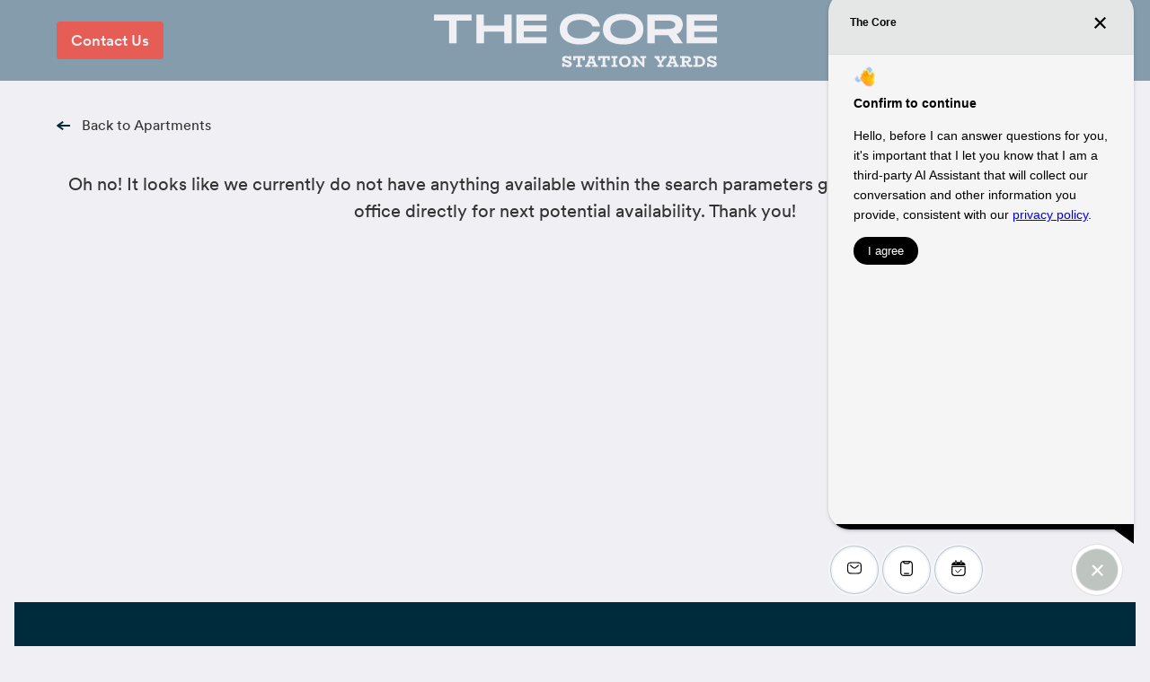

--- FILE ---
content_type: text/html; charset=UTF-8
request_url: https://www.thecoreli.com/floor-plans/apartment/1408
body_size: 10929
content:
<!DOCTYPE html>
<html lang="en">

<head>
    <meta charset="UTF-8">
    <meta name="viewport" content="width=device-width, initial-scale=1.0">
    <meta http-equiv="X-UA-Compatible" content="ie=edge">
    <meta name="viewport"
        content="width=device-width, initial-scale=1, maximum-scale=1, minimum-scale=1, user-scalable=no">
	<meta name="facebook-domain-verification" content="mjnp2otu6xj8193q6va8k3pcrjoehi" />

    <title>
        the core    </title>
    
    
    <link rel="icon" href="https://www.thecoreli.com/wp-content/uploads/2023/07/TheCore-Favicon.svg" type="image/x-icon">

    <script>
        var site_url = 'https://www.thecoreli.com';
        var site_theme_path = 'https://www.thecoreli.com/wp-content/themes/mastertemplatetwo';
        var ajax_url = "https://www.thecoreli.com/wp-admin/admin-ajax.php";
        var specials_popup_delay = 5000;
       
    </script>

    <!-- Google Tag Manager -->
<script>(function(w,d,s,l,i){w[l]=w[l]||[];w[l].push({'gtm.start':
new Date().getTime(),event:'gtm.js'});var f=d.getElementsByTagName(s)[0],
j=d.createElement(s),dl=l!='dataLayer'?'&l='+l:'';j.async=true;j.src=
'https://www.googletagmanager.com/gtm.js?id='+i+dl;f.parentNode.insertBefore(j,f);
})(window,document,'script','dataLayer','GTM-MNZ935BS');</script>
<!-- End Google Tag Manager -->
    <script src="https://integrations.funnelleasing.com/dni/v1/dni.js"></script> <script>FunnelDNI("03f5fe3982bf41a380739512238020a1", 7958);</script><script type="module">
    import MEChat from 'https://cdn.skypack.dev/@meetelise/chat';
    MEChat.start({
      organization: "greystar",
building: "f1cbf716-21fd-11f0-9b3b-2758ff4be2c2"
    });
  </script>
    <meta name='robots' content='index, follow, max-image-preview:large, max-snippet:-1, max-video-preview:-1' />

	<!-- This site is optimized with the Yoast SEO plugin v20.10 - https://yoast.com/wordpress/plugins/seo/ -->
	<meta property="og:locale" content="en_US" />
	<meta property="og:type" content="website" />
	<meta property="og:site_name" content="the core" />
	<meta name="twitter:card" content="summary_large_image" />
	<script type="application/ld+json" class="yoast-schema-graph">{"@context":"https://schema.org","@graph":[{"@type":"WebSite","@id":"https://www.thecoreli.com/#website","url":"https://www.thecoreli.com/","name":"the core","description":"","potentialAction":[{"@type":"SearchAction","target":{"@type":"EntryPoint","urlTemplate":"https://www.thecoreli.com/?s={search_term_string}"},"query-input":"required name=search_term_string"}],"inLanguage":"en-US"}]}</script>
	<!-- / Yoast SEO plugin. -->


<style id='wp-img-auto-sizes-contain-inline-css' type='text/css'>
img:is([sizes=auto i],[sizes^="auto," i]){contain-intrinsic-size:3000px 1500px}
/*# sourceURL=wp-img-auto-sizes-contain-inline-css */
</style>
<style id='wp-emoji-styles-inline-css' type='text/css'>

	img.wp-smiley, img.emoji {
		display: inline !important;
		border: none !important;
		box-shadow: none !important;
		height: 1em !important;
		width: 1em !important;
		margin: 0 0.07em !important;
		vertical-align: -0.1em !important;
		background: none !important;
		padding: 0 !important;
	}
/*# sourceURL=wp-emoji-styles-inline-css */
</style>
<style id='wp-block-library-inline-css' type='text/css'>
:root{--wp-block-synced-color:#7a00df;--wp-block-synced-color--rgb:122,0,223;--wp-bound-block-color:var(--wp-block-synced-color);--wp-editor-canvas-background:#ddd;--wp-admin-theme-color:#007cba;--wp-admin-theme-color--rgb:0,124,186;--wp-admin-theme-color-darker-10:#006ba1;--wp-admin-theme-color-darker-10--rgb:0,107,160.5;--wp-admin-theme-color-darker-20:#005a87;--wp-admin-theme-color-darker-20--rgb:0,90,135;--wp-admin-border-width-focus:2px}@media (min-resolution:192dpi){:root{--wp-admin-border-width-focus:1.5px}}.wp-element-button{cursor:pointer}:root .has-very-light-gray-background-color{background-color:#eee}:root .has-very-dark-gray-background-color{background-color:#313131}:root .has-very-light-gray-color{color:#eee}:root .has-very-dark-gray-color{color:#313131}:root .has-vivid-green-cyan-to-vivid-cyan-blue-gradient-background{background:linear-gradient(135deg,#00d084,#0693e3)}:root .has-purple-crush-gradient-background{background:linear-gradient(135deg,#34e2e4,#4721fb 50%,#ab1dfe)}:root .has-hazy-dawn-gradient-background{background:linear-gradient(135deg,#faaca8,#dad0ec)}:root .has-subdued-olive-gradient-background{background:linear-gradient(135deg,#fafae1,#67a671)}:root .has-atomic-cream-gradient-background{background:linear-gradient(135deg,#fdd79a,#004a59)}:root .has-nightshade-gradient-background{background:linear-gradient(135deg,#330968,#31cdcf)}:root .has-midnight-gradient-background{background:linear-gradient(135deg,#020381,#2874fc)}:root{--wp--preset--font-size--normal:16px;--wp--preset--font-size--huge:42px}.has-regular-font-size{font-size:1em}.has-larger-font-size{font-size:2.625em}.has-normal-font-size{font-size:var(--wp--preset--font-size--normal)}.has-huge-font-size{font-size:var(--wp--preset--font-size--huge)}.has-text-align-center{text-align:center}.has-text-align-left{text-align:left}.has-text-align-right{text-align:right}.has-fit-text{white-space:nowrap!important}#end-resizable-editor-section{display:none}.aligncenter{clear:both}.items-justified-left{justify-content:flex-start}.items-justified-center{justify-content:center}.items-justified-right{justify-content:flex-end}.items-justified-space-between{justify-content:space-between}.screen-reader-text{border:0;clip-path:inset(50%);height:1px;margin:-1px;overflow:hidden;padding:0;position:absolute;width:1px;word-wrap:normal!important}.screen-reader-text:focus{background-color:#ddd;clip-path:none;color:#444;display:block;font-size:1em;height:auto;left:5px;line-height:normal;padding:15px 23px 14px;text-decoration:none;top:5px;width:auto;z-index:100000}html :where(.has-border-color){border-style:solid}html :where([style*=border-top-color]){border-top-style:solid}html :where([style*=border-right-color]){border-right-style:solid}html :where([style*=border-bottom-color]){border-bottom-style:solid}html :where([style*=border-left-color]){border-left-style:solid}html :where([style*=border-width]){border-style:solid}html :where([style*=border-top-width]){border-top-style:solid}html :where([style*=border-right-width]){border-right-style:solid}html :where([style*=border-bottom-width]){border-bottom-style:solid}html :where([style*=border-left-width]){border-left-style:solid}html :where(img[class*=wp-image-]){height:auto;max-width:100%}:where(figure){margin:0 0 1em}html :where(.is-position-sticky){--wp-admin--admin-bar--position-offset:var(--wp-admin--admin-bar--height,0px)}@media screen and (max-width:600px){html :where(.is-position-sticky){--wp-admin--admin-bar--position-offset:0px}}
/*# sourceURL=/wp-includes/css/dist/block-library/common.min.css */
</style>
<style id='classic-theme-styles-inline-css' type='text/css'>
/*! This file is auto-generated */
.wp-block-button__link{color:#fff;background-color:#32373c;border-radius:9999px;box-shadow:none;text-decoration:none;padding:calc(.667em + 2px) calc(1.333em + 2px);font-size:1.125em}.wp-block-file__button{background:#32373c;color:#fff;text-decoration:none}
/*# sourceURL=/wp-includes/css/classic-themes.min.css */
</style>
<link rel='stylesheet' id='font-style-css' href='https://www.thecoreli.com/wp-content/themes/mastertemplatetwo/css/font.css?ver=1' type='text/css' media='all' />
<link rel='stylesheet' id='child-font-style-css' href='https://www.thecoreli.com/wp-content/themes/mastertemplate-child/css/font.css?ver=1' type='text/css' media='all' />
<link rel='stylesheet' id='child-font-colors-style-css' href='https://www.thecoreli.com/wp-content/themes/mastertemplate-child/css/font-colors.css?ver=1' type='text/css' media='all' />
<link rel='stylesheet' id='slick-css' href='https://www.thecoreli.com/wp-content/themes/mastertemplatetwo/css/library/slick.css?ver=6.9' type='text/css' media='all' />
<link rel='stylesheet' id='common-style-css' href='https://www.thecoreli.com/wp-content/themes/mastertemplatetwo/css/common-styles.css?ver=1' type='text/css' media='all' />
<link rel='stylesheet' id='child-common-style-css' href='https://www.thecoreli.com/wp-content/themes/mastertemplate-child/css/common-styles.css?ver=1' type='text/css' media='all' />
<link rel='stylesheet' id='floorplan-style-css' href='https://www.thecoreli.com/wp-content/themes/mastertemplate-child/css/pages/floorplan.css?ver=1' type='text/css' media='all' />
<link rel='stylesheet' id='floorplans-detail-style-css' href='https://www.thecoreli.com/wp-content/themes/mastertemplatetwo/css/pages/floorplans_details.css?ver=1' type='text/css' media='all' />
<link rel='stylesheet' id='floorplans-detail-style-child-css' href='https://www.thecoreli.com/wp-content/themes/mastertemplate-child/css/pages/floorplans_details.css?ver=1' type='text/css' media='all' />
<link rel='stylesheet' id='listbox-css' href='https://www.thecoreli.com/wp-content/themes/mastertemplatetwo/css/library/listbox.css?ver=6.9' type='text/css' media='all' />
<link rel='stylesheet' id='blog-details-style-css' href='https://www.thecoreli.com/wp-content/themes/mastertemplatetwo/css/pages/blog_details.css?ver=1' type='text/css' media='all' />
<link rel='stylesheet' id='jquery-ui-style-css' href='https://www.thecoreli.com/wp-content/themes/mastertemplatetwo/css/library/jquery-ui.css?ver=1' type='text/css' media='all' />
<link rel='stylesheet' id='floorplans-style-css' href='https://www.thecoreli.com/wp-content/themes/mastertemplatetwo/css/pages/floorplans.css?ver=1' type='text/css' media='all' />
<link rel='stylesheet' id='font-colors-style-css' href='https://www.thecoreli.com/wp-content/themes/mastertemplatetwo/css/font-colors.css?ver=1' type='text/css' media='all' />
<script type="text/javascript" src="https://www.thecoreli.com/wp-includes/js/jquery/jquery.min.js?ver=3.7.1" id="jquery-core-js"></script>
<script type="text/javascript" src="https://www.thecoreli.com/wp-includes/js/jquery/jquery-migrate.min.js?ver=3.4.1" id="jquery-migrate-js"></script>
<script type="text/javascript" src="https://www.thecoreli.com/wp-content/themes/mastertemplate-child/js/child-main.js?ver=1" id="child-main-js-js"></script>
<script type="text/javascript" src="https://www.thecoreli.com/wp-content/themes/mastertemplate-child/js/floorplans.js?ver=1" id="floorplans-js-js"></script>
<script type="text/javascript" src="https://www.thecoreli.com/wp-content/themes/mastertemplatetwo/js/vendor/jquery-ui.js" id="jquery-ui-js-js"></script>
<script type="text/javascript" src="https://www.thecoreli.com/wp-content/themes/mastertemplatetwo/js/vendor/slick.js?ver=6.9" id="script-slick-js"></script>
<script type="text/javascript" src="https://www.thecoreli.com/wp-content/themes/mastertemplatetwo/js/vendor/jquery.selectivo.js?ver=6.9" id="script-selectivo-js"></script>
<script type="text/javascript" src="https://www.thecoreli.com/wp-content/themes/mastertemplatetwo/js/vendor/jquery.mCustomScrollbar.concat.min.js" id="script-customscrollbar-js"></script>
<script type="text/javascript" src="https://www.thecoreli.com/wp-content/themes/mastertemplatetwo/js/main.js?ver=1" id="main-js-js"></script>
<link rel="https://api.w.org/" href="https://www.thecoreli.com/wp-json/" /><link rel="EditURI" type="application/rsd+xml" title="RSD" href="https://www.thecoreli.com/xmlrpc.php?rsd" />
<meta name="generator" content="WordPress 6.9" />
<link rel="icon" href="https://www.thecoreli.com/wp-content/uploads/2024/10/TheCore-Favicon.png" sizes="32x32" />
<link rel="icon" href="https://www.thecoreli.com/wp-content/uploads/2024/10/TheCore-Favicon.png" sizes="192x192" />
<link rel="apple-touch-icon" href="https://www.thecoreli.com/wp-content/uploads/2024/10/TheCore-Favicon.png" />
<meta name="msapplication-TileImage" content="https://www.thecoreli.com/wp-content/uploads/2024/10/TheCore-Favicon.png" />

    <style>
		
		

		

	
		
			

	
			footer .mt_footer_main .mt_footer_top_row .mt_footer_logo_wrap .mt_footer_btn_wrap .mt_ft_tour_btn{
						color: #f0f0f4;
									border-color: #d77900;
									background-color: #d77900;
					}
		footer .mt_footer_main .mt_footer_top_row .mt_footer_logo_wrap .mt_footer_btn_wrap .mt_ft_tour_btn:hover{
						color: #d77900;
									border-color: #d77900;
									background-color: #f0f0f4;
					}
		

			footer .mt_footer_main .mt_footer_top_row .mt_footer_logo_wrap .mt_footer_btn_wrap a.mt_ft_cnt_btn{
							color: #f0f0f4;
				
							background-color: #d77900;
										border-color: #d77900;
					}
		footer .mt_footer_main .mt_footer_top_row .mt_footer_logo_wrap .mt_footer_btn_wrap a.mt_ft_cnt_btn:hover{
							color: #d77900;
				
							background-color: #f0f0f4;
										border-color: #d77900;
					}
		
		

			footer .mt_footer_main .mt_social_login .mt_resident_login{
							color: #f0f0f4;
				
							background-color: #2b5733;
										border-color: #2b5733;
					}
		footer .mt_footer_main .mt_social_login .mt_resident_login:hover{
							color: #2b5733;
				
							background-color: #f0f0f4;
										border-color: #2b5733;
					}
	
		footer .mt_footer_sub .mt_ft_links{
		color:#f0f0f4	}
		

		

	
						
		
		.mt_filter_sticky_bar .mt_fp_notification {
								}	

		.mt_fp_filter_popup .mt_fp_filter_wrap .mt_fp_filter_btn_popup{
					}

		.mt_fp_list_col.mt_fp_beds, .mt_fp_list_col.mt_fp_bath{
											}

		.floor-plans-detail .mt_two_column_list_layout .mt_two_col .mt_col_content .mt_fp_list_grp span{
					}

		html.system a.mt_fp_list_col.mt_fp_beds:hover, a.mt_fp_list_col.mt_fp_beds.active, html.system a.mt_fp_list_col.mt_fp_bath:hover, a.mt_fp_list_col.mt_fp_bath.active{
											}

		
</style>
    
		<script type="application/ld+json">
		    {
		        "@context": "https://schema.org","@type": "ApartmentComplex","name": "","hasMap": "https://www.google.com/maps/place/3+Hawkins+Ave,+Lake+Ronkonkoma,+NY+11779,+USA/@40.80881,-73.1101502,17z/data=!3m1!4b1!4m5!3m4!1s0x89e837eb997620b5:0x62e450fa95dc1c56!8m2!3d40.80881!4d-73.1075753?entry=ttu","logo": "https://www.thecoreli.com/wp-content/uploads/2023/07/22-layers.svg","latitude": "40.80898050371072","longitude": "-73.10761821791696","telephone": "631-202-1770","url": "https://www.thecoreli.com","tourBookingPage": "https://www.thecoreli.com/schedule-a-tour/","address": { "@type": "PostalAddress","addressCountry": "US","addressLocality": "Ronkonkoma","addressRegion": "NY","postalCode": "11779","streetAddress": "3 Hawkins Avenue" }		    }
		</script>


					<script type="application/ld+json">
		    {
		        "@context": "https://schema.org","@type": "LocalBusiness","openingHours": [ "Mo 09:00-18:00","Tu 09:00-18:00","We 09:00-18:00","Th 09:00-18:00","Fr 09:00-17:00","Sa 10:00-17:00","Su 11:00-16:00" ]		    }
			</script>
			
</head>

<body class="wp-theme-mastertemplatetwo wp-child-theme-mastertemplate-child floor-plans-detail">

    <!-- Google Tag Manager (noscript) -->
<noscript><iframe src="https://www.googletagmanager.com/ns.html?id=GTM-MNZ935BS"
height="0" width="0" style="display:none;visibility:hidden"></iframe></noscript>
<!-- End Google Tag Manager (noscript) -->
    
    

<main class="main-content">
    <div class="overlay"></div>
            <header style="" class="color_theme ">
            <div class="mt_navigation_wrapper">

                            <div class="btn_wrap show_desk data-tour-header-menu data-layer-event-header-nav">
                    <a target="_blank" href="https://www.thecoreli.com/schedule-a-tour/" class="left_btn data-layer-event-schedule-tour mt_fill_btn disable ">Schedule A Tour</a>
                </div>
            
            
            <a itemprop="url" href="https://www.thecoreli.com" aria-label="logo">
                <div class="show_desk logo default" ></div>
                <!-- <img class="show_desk logo default" itemprop="logo" src="https://www.thecoreli.com/wp-content/uploads/2023/07/22-layers.svg" alt="22-layers"> -->
                
                    
                <div class="show_mob logo" ></div>
                <!-- <img class="show_mob logo" itemprop="logo"  src="https://www.thecoreli.com/wp-content/uploads/2023/07/Group_4.png" alt="Group_4"> -->

            </a>
            <div class="header_right">
                <nav class="show_desk data-layer-event-header-nav">
                    <div class="menu-header-menu-container"><ul id="menu-header-menu" class="header-menu"><li id="menu-item-2608" class="link_fp_menu menu-item menu-item-type-post_type menu-item-object-page menu-item-2608"><a href="https://www.thecoreli.com/sightmap/">Floor Plans</a></li>
<li id="menu-item-2574" class="menu-item menu-item-type-post_type menu-item-object-page menu-item-2574"><a href="https://www.thecoreli.com/schedule-a-tour/">Schedule a Tour</a></li>
</ul></div>                </nav>      
                <div class="show_mob"> 
               <!-- <a target="_blank" href="" class="header_sign_up_btn mt_fill_btn data-layer-event-header-nav">Tour</a> -->
       
                     
                    <a href="tel:631-202-1770" class="tel-link dni_phone data-layer-event-header-nav DCRPhoneHref" data-name="call icon" aria-label="phone icon">
                        <img src="https://www.thecoreli.com/wp-content/uploads/2023/07/phone-icon.svg" alt="">
                    </a>
                                                            <a href="https://www.thecoreli.com/schedule-a-tour/" target="_self" class="left_btn data-layer-event-schedule-tour data-tour-header-menu mt_fill_btn">Tour</a>
                                    </div>
                <a target="" href="https://www.thecoreli.com/contact/" class="header_sign_up_btn mt_fill_btn data-layer-event-header-nav contact-us data-layer-event-contact-btn">Contact Us</a>
                <button class="mt_menu_toggle open" aria-label="menu">
                    <span class="mt_menu_1"></span>
                    <span class="mt_menu_2"></span>
                    <span class="mt_menu_3"></span>
              
                </button>
            </div>
        </div>

        <div class="mt_hamb_menu">
            <a itemprop="url" href="https://www.thecoreli.com" aria-label="logo">
                <img itemprop="logo" class="logo_ham_menu" src="https://www.thecoreli.com/wp-content/uploads/2023/07/Group_4.png" alt="Group_4">
            </a>
            <button class="mt_menu_toggle close" aria-label="close" tabindex="0">
                <!-- <span class="mt_menu_1"></span>
                <span class="mt_menu_2"></span>
                <span class="mt_menu_3"></span> -->
                <svg width="14" height="15" viewBox="0 0 14 15" fill="none" xmlns="http://www.w3.org/2000/svg" class="close_btn">
                    <path d="M13 1.84961L1 13.8496M1 1.84961L13 13.8496" stroke="#344054" stroke-width="2" stroke-linecap="round" stroke-linejoin="round"/>
                </svg>

            </button>
            <div class="inner_menu data-layer-event-hamburger-nav">

                <div class="menu-hamburger-menu-container"><ul id="menu-hamburger-menu" class="primary-menu"><li id="menu-item-1613" class="mt_transparent_btn half_width tel-link core_dni menu-item menu-item-type-custom menu-item-object-custom menu-item-1613"><a href="tel:934-202-6062">Call <span  class="phonenumber ">631-202-1770</span></a></li>
<li id="menu-item-2607" class="link_fp_menu menu-item menu-item-type-post_type menu-item-object-page menu-item-2607"><a href="https://www.thecoreli.com/sightmap/">Floor Plans</a></li>
<li id="menu-item-2186" class="menu-item menu-item-type-post_type menu-item-object-page menu-item-2186"><a href="https://www.thecoreli.com/gallery/">Gallery</a></li>
<li id="menu-item-2277" class="data-layer-event-virtual-tour menu-item menu-item-type-post_type menu-item-object-page menu-item-2277"><a href="https://www.thecoreli.com/virtual-tour/">360 Tour</a></li>
<li id="menu-item-1669" class="menu-item menu-item-type-post_type menu-item-object-page menu-item-1669"><a href="https://www.thecoreli.com/neighborhood/">Neighborhood</a></li>
<li id="menu-item-1598" class="menu-item menu-item-type-post_type menu-item-object-page menu-item-1598"><a href="https://www.thecoreli.com/amenities/">Amenities</a></li>
<li id="menu-item-1595" class="menu-item menu-item-type-post_type menu-item-object-page menu-item-1595"><a href="https://www.thecoreli.com/features/">Features</a></li>
<li id="menu-item-1594" class="data-layer-event-contact-btn menu-item menu-item-type-post_type menu-item-object-page menu-item-1594"><a href="https://www.thecoreli.com/contact/">Contact</a></li>
<li id="menu-item-2578" class="menu-item menu-item-type-custom menu-item-object-custom menu-item-2578"><a target="_blank" href="https://thecoreli.securecafe.com/onlineleasing/the-core1/guestlogin.aspx">Apply Now</a></li>
</ul></div> 
            </div>
        </div>          

    </header>

    
<div id="" class="mt_with_both_margins_desktop mt_no_banner mt_two_column_layout floor-plans">
    <a href="javascript:history.go(-1)" id="back_btn" class="data-layer-event-fp-detail-cta" data-fp=" + 0" data-price="" data-sqft="">
        <span class="link_arrow grey"></span>Back to Apartments
    </a>
        <div class="mt_fp_detail_no_rslt">
        Oh no! It looks like we currently do not have anything available within the search parameters given. Please contact our leasing office directly for next potential availability. Thank you!    </div>    
    
        
</div>
<!-- add "mt_theme1" class for first design type having Additional text area section and retail leasing opportunities is aligned to right corner -->
<!-- add "mt_theme2" class for second design type. here retail leasing opportunities is positioned below address -->
</main>
<!-- Add option for new class from CMS. Also add background options from CMS-->

<div class="mt_footer_outer_wrap "
    style="  background-color: #002b3c  ">

    <footer class="mt_theme1"
        style=" color: #f0f0f4;  background-color: #002b3c  ">

        <div class="mt_page_padding mt_footer_main">
            <div class="mt_footer_top_row">
                <div class="mt_footer_logo_wrap">
                                        <a data-name="footer logo" href="https://www.thecoreli.com"
                        class="data-layer-event-footer-links mt_footer_logo"><img src="https://www.thecoreli.com/wp-content/uploads/2023/07/TheCore_Logo-Vertical-Modifier_Snow.svg"
                            alt="" /></a>
                                        <div class="mt_footer_btn_wrap">
                                                <a target=""
                            href="https://www.thecoreli.com/contact/"
                            class="data-layer-event-footer-links data-layer-event-contact-btn mt_btn mt_fill_btn mt_ft_cnt_btn "
                            aria-label="Contact Us">Contact Us</a>
                                                                    </div>
                </div>
                <div class="mt_footer_info">
                    <div class="mt_address">

                                                <h3 class="mt_txt_sub">Address</h3>
                        <a class="data-layer-event-footer-links data-layer-event-address-link" itemprop="hasMap"
                            target="_blank"                             href="https://www.google.com/maps/place/3+Hawkins+Ave,+Lake+Ronkonkoma,+NY+11779,+USA/@40.80881,-73.1101502,17z/data=!3m1!4b1!4m5!3m4!1s0x89e837eb997620b5:0x62e450fa95dc1c56!8m2!3d40.80881!4d-73.1075753?entry=ttu"                             style="color: #f0f0f4; ">
                            <span>
                                <span>3 Hawkins Avenue</span><br /><span
                                    itemprop="addressLocality">Ronkonkoma, NY 11779</span>
                            </span></a>
                        
                      

                    </div>
                                        <div class="mt_ofc_ph">
                        <h3 class="mt_txt_sub">Call Us At</h3>
                        <span class="show_desk phonenumber">631-202-1770</span>
                        <a href="tel:631-202-1770"
                            class="data-layer-event-footer-links show_mob tel-link phonenumber DCRPhone DCRPhoneHref">631-202-1770</a>
                    </div>
                    
                                        <div class="mt_hours">
                        <h3 class="mt_txt_sub">Office Hours</h3>
                        <p>Monday: 9:00 AM - 6:00 PM<br/>Tuesday: 9:00 AM - 6:00 PM<br/>Wednesday: 9:00 AM - 6:00 PM<br/>Thursday: 9:00 AM - 6:00 PM<br/>Friday: 9:00 AM - 5:00 PM<br/>Saturday: 10:00 AM - 5:00 PM<br/>Sunday: 11:00 AM - 4:00 PM</p>
                    </div>
                                        
                                        <div style="display:none;" class="mt_retail">
                        <h3 class="mt_txt_sub"></h3>
                        <p></p>
                    </div>
                                        <!-- <div class="arriving_fall"> -->
						<!-- <h3>Opening Fall 2023</h3> -->
                        <!-- <h3>Now Leasing</h3> -->
					<!-- </div> -->
                </div>
            </div>

            
            <div class="mt_social_login">

                <div class="mt_social">
                    <a href="https://stationyardsli.com/" target="_blank" class="data-layer-event-footer-links" data-name="Station Yards Logo">
                        <img src="https://www.thecoreli.com/wp-content/themes/mastertemplate-child/images/stationyardsli.svg" class="station-logo" />
                    </a>
                </div>

                <div class="mt_social">

			<a class="data-layer-event-footer-links data-layer-event-social-media" data-name="Facebook"  target="_blank" href="https://www.facebook.com/thecorestationyards" aria-label="facebook">
						<svg width="24" height="25" viewBox="0 0 24 25" fill="none" xmlns="http://www.w3.org/2000/svg">
			<path d="M24 12.5469C24 5.91945 18.6274 0.546875 12 0.546875C5.37258 0.546875 0 5.91945 0 12.5469C0 18.5363 4.3882 23.5009 10.125 24.4011V16.0156H7.07812V12.5469H10.125V9.90313C10.125 6.89563 11.9166 5.23438 14.6576 5.23438C15.9701 5.23438 17.3438 5.46875 17.3438 5.46875V8.42188H15.8306C14.34 8.42188 13.875 9.34695 13.875 10.2969V12.5469H17.2031L16.6711 16.0156H13.875V24.4011C19.6118 23.5009 24 18.5363 24 12.5469Z" fill="white"/>
			</svg>
					</a>
	
	
	<a class="data-layer-event-footer-links data-layer-event-social-media" data-name="Instagram" target="_blank"  href="https://www.instagram.com/thecorestationyards/" aria-label="instagram">
		<img src="https://www.thecoreli.com/wp-content/uploads/2023/07/instagram.svg" alt="instagram">	</a>

	
	</div>
                                <a target="_blank"
                    href="#"
                    class="data-layer-event-footer-links data-layer-event-resident-login mt_btn mt_fill_btn mt_resident_login disabled-full-op disabled">
                    <!--<img src="" alt="" />-->
                    <svg width="20" height="21" viewBox="0 0 20 21" fill="none" xmlns="http://www.w3.org/2000/svg">
                        <path
                            d="M16.6654 18.0469V16.3802C16.6654 15.4962 16.3142 14.6483 15.6891 14.0232C15.0639 13.3981 14.2161 13.0469 13.332 13.0469H6.66536C5.78131 13.0469 4.93346 13.3981 4.30834 14.0232C3.68322 14.6483 3.33203 15.4962 3.33203 16.3802V18.0469M13.332 6.38021C13.332 8.22116 11.8396 9.71354 9.9987 9.71354C8.15775 9.71354 6.66536 8.22116 6.66536 6.38021C6.66536 4.53926 8.15775 3.04688 9.9987 3.04688C11.8396 3.04688 13.332 4.53926 13.332 6.38021Z"
                            stroke="white" stroke-width="1.67" stroke-linecap="round" stroke-linejoin="round" />
                    </svg>Resident Login                </a>
                               
            </div>


        </div>

        
        <div style=" background-color:#859cad;   color: #f0f0f4 "
            class="mt_page_padding mt_footer_sub">
            <div class="mt_subfooter_logo">

                                <a target="_blank" href="https://www.greystar.com/"
                    data-name="management logo"
                    class="data-layer-event-footer-links mt_management_logo "><img
                        src="https://www.thecoreli.com/wp-content/uploads/2025/06/gs_lg_noln_rgb_wht_rev-1.png"
                        alt="greystar logo" /></a>
                
                                <a target="_blank" href="https://tritecre.com/" data-name="partner logo"
                    class="data-layer-event-footer-links tritech_logo "><img
                        src="https://www.thecoreli.com/wp-content/uploads/2023/07/Tritec-Logo.svg"
                        alt="Tritec-Logo" /></a>
                
            </div>
            <div class="mt_adaeho_wrap">
                                                <a href="javascript:void(0)" class="cookie ot-sdk-show-settings data-layer-event-footer-links mt_ft_links">Customize Cookie Settings</a>
                
                                <a target="_blank" href="https://www.greystar.com/fair-housing-statement/" data-name="eho"
                    class="data-layer-event-footer-links eho mt_ft_link_margin "><img
                        src="https://www.thecoreli.com/wp-content/uploads/2023/07/27-layers.svg"
                        alt="27-layers" /></a>
                
                                <a target="_blank" href=" https://www.greystar.com/websiteaccessibility/" data-name="ada"
                    class="data-layer-event-footer-links ada "><img
                        src="https://www.thecoreli.com/wp-content/themes/mastertemplatetwo/images/footer/accesibility.svg"
                        alt="ADA Logo" /></a>
                
                                <!-- <a target="_blank" href="https://www.greystar.com/fair-housing-statement/"
                    class="data-layer-event-footer-links mt_ft_links mt_eq_lbl">Equal Housing Opportunity</a> -->
                
                                <a target="_blank"
                    href=" https://www.greystar.com/privacy/"
                    class="data-layer-event-footer-links mt_ft_link_margin mt_ft_links mt_privacy_policy ">Privacy Policy</a>
                            </div>


            <div class="mt_adaeho_wrap footer_sub_links" style="">
                                <a class="data-layer-event-footer-links mt_ft_link_margin mt_ft_links" href="https://dos.ny.gov/system/files/documents/2025/03/nys-housing-and-anti-discrimination-notice_02.2025.pdf" target="_blank" rel="noopener">NY Fair Housing Notice</a>
                                <a class="data-layer-event-footer-links mt_ft_link_margin mt_ft_links" href="https://www.thecoreli.com/wp-content/uploads/2025/05/Sample_Form_Reasonable_Accommodations_Modifications_Housing_Provider_Version.pdf" target="_blank" rel="noopener">Notice for Reasonable Accommodation</a>
                                <a class="data-layer-event-footer-links mt_ft_link_margin mt_ft_links" href="https://www.thecoreli.com/accessibility/" target="_self">Accessibility</a>
                                <a class="data-layer-event-footer-links mt_ft_link_margin mt_ft_links" href="https://www.greystar.com/terms-of-use#Copyright%20Infringement%20Policy" target="_blank" rel="noopener">DMCA</a>
                                <a class="data-layer-event-footer-links mt_ft_link_margin mt_ft_links" href="https://www.greystar.com/disclosures-and-licenses" target="_blank" rel="noopener">Disclosures &amp; License</a>
                
                                <a class="data-layer-event-footer-links mt_ft_link_margin mt_ft_links" href="https://www.greystar.com/renters-rights-resources" target="_blank" rel="noopener">Renters’ Rights &amp; Resources</a>
                            </div>
        </div>

    </footer>
</div>

<script type="speculationrules">
{"prefetch":[{"source":"document","where":{"and":[{"href_matches":"/*"},{"not":{"href_matches":["/wp-*.php","/wp-admin/*","/wp-content/uploads/*","/wp-content/*","/wp-content/plugins/*","/wp-content/themes/mastertemplate-child/*","/wp-content/themes/mastertemplatetwo/*","/*\\?(.+)"]}},{"not":{"selector_matches":"a[rel~=\"nofollow\"]"}},{"not":{"selector_matches":".no-prefetch, .no-prefetch a"}}]},"eagerness":"conservative"}]}
</script>
<style id='global-styles-inline-css' type='text/css'>
:root{--wp--preset--aspect-ratio--square: 1;--wp--preset--aspect-ratio--4-3: 4/3;--wp--preset--aspect-ratio--3-4: 3/4;--wp--preset--aspect-ratio--3-2: 3/2;--wp--preset--aspect-ratio--2-3: 2/3;--wp--preset--aspect-ratio--16-9: 16/9;--wp--preset--aspect-ratio--9-16: 9/16;--wp--preset--color--black: #000000;--wp--preset--color--cyan-bluish-gray: #abb8c3;--wp--preset--color--white: #ffffff;--wp--preset--color--pale-pink: #f78da7;--wp--preset--color--vivid-red: #cf2e2e;--wp--preset--color--luminous-vivid-orange: #ff6900;--wp--preset--color--luminous-vivid-amber: #fcb900;--wp--preset--color--light-green-cyan: #7bdcb5;--wp--preset--color--vivid-green-cyan: #00d084;--wp--preset--color--pale-cyan-blue: #8ed1fc;--wp--preset--color--vivid-cyan-blue: #0693e3;--wp--preset--color--vivid-purple: #9b51e0;--wp--preset--gradient--vivid-cyan-blue-to-vivid-purple: linear-gradient(135deg,rgb(6,147,227) 0%,rgb(155,81,224) 100%);--wp--preset--gradient--light-green-cyan-to-vivid-green-cyan: linear-gradient(135deg,rgb(122,220,180) 0%,rgb(0,208,130) 100%);--wp--preset--gradient--luminous-vivid-amber-to-luminous-vivid-orange: linear-gradient(135deg,rgb(252,185,0) 0%,rgb(255,105,0) 100%);--wp--preset--gradient--luminous-vivid-orange-to-vivid-red: linear-gradient(135deg,rgb(255,105,0) 0%,rgb(207,46,46) 100%);--wp--preset--gradient--very-light-gray-to-cyan-bluish-gray: linear-gradient(135deg,rgb(238,238,238) 0%,rgb(169,184,195) 100%);--wp--preset--gradient--cool-to-warm-spectrum: linear-gradient(135deg,rgb(74,234,220) 0%,rgb(151,120,209) 20%,rgb(207,42,186) 40%,rgb(238,44,130) 60%,rgb(251,105,98) 80%,rgb(254,248,76) 100%);--wp--preset--gradient--blush-light-purple: linear-gradient(135deg,rgb(255,206,236) 0%,rgb(152,150,240) 100%);--wp--preset--gradient--blush-bordeaux: linear-gradient(135deg,rgb(254,205,165) 0%,rgb(254,45,45) 50%,rgb(107,0,62) 100%);--wp--preset--gradient--luminous-dusk: linear-gradient(135deg,rgb(255,203,112) 0%,rgb(199,81,192) 50%,rgb(65,88,208) 100%);--wp--preset--gradient--pale-ocean: linear-gradient(135deg,rgb(255,245,203) 0%,rgb(182,227,212) 50%,rgb(51,167,181) 100%);--wp--preset--gradient--electric-grass: linear-gradient(135deg,rgb(202,248,128) 0%,rgb(113,206,126) 100%);--wp--preset--gradient--midnight: linear-gradient(135deg,rgb(2,3,129) 0%,rgb(40,116,252) 100%);--wp--preset--font-size--small: 13px;--wp--preset--font-size--medium: 20px;--wp--preset--font-size--large: 36px;--wp--preset--font-size--x-large: 42px;--wp--preset--spacing--20: 0.44rem;--wp--preset--spacing--30: 0.67rem;--wp--preset--spacing--40: 1rem;--wp--preset--spacing--50: 1.5rem;--wp--preset--spacing--60: 2.25rem;--wp--preset--spacing--70: 3.38rem;--wp--preset--spacing--80: 5.06rem;--wp--preset--shadow--natural: 6px 6px 9px rgba(0, 0, 0, 0.2);--wp--preset--shadow--deep: 12px 12px 50px rgba(0, 0, 0, 0.4);--wp--preset--shadow--sharp: 6px 6px 0px rgba(0, 0, 0, 0.2);--wp--preset--shadow--outlined: 6px 6px 0px -3px rgb(255, 255, 255), 6px 6px rgb(0, 0, 0);--wp--preset--shadow--crisp: 6px 6px 0px rgb(0, 0, 0);}:where(.is-layout-flex){gap: 0.5em;}:where(.is-layout-grid){gap: 0.5em;}body .is-layout-flex{display: flex;}.is-layout-flex{flex-wrap: wrap;align-items: center;}.is-layout-flex > :is(*, div){margin: 0;}body .is-layout-grid{display: grid;}.is-layout-grid > :is(*, div){margin: 0;}:where(.wp-block-columns.is-layout-flex){gap: 2em;}:where(.wp-block-columns.is-layout-grid){gap: 2em;}:where(.wp-block-post-template.is-layout-flex){gap: 1.25em;}:where(.wp-block-post-template.is-layout-grid){gap: 1.25em;}.has-black-color{color: var(--wp--preset--color--black) !important;}.has-cyan-bluish-gray-color{color: var(--wp--preset--color--cyan-bluish-gray) !important;}.has-white-color{color: var(--wp--preset--color--white) !important;}.has-pale-pink-color{color: var(--wp--preset--color--pale-pink) !important;}.has-vivid-red-color{color: var(--wp--preset--color--vivid-red) !important;}.has-luminous-vivid-orange-color{color: var(--wp--preset--color--luminous-vivid-orange) !important;}.has-luminous-vivid-amber-color{color: var(--wp--preset--color--luminous-vivid-amber) !important;}.has-light-green-cyan-color{color: var(--wp--preset--color--light-green-cyan) !important;}.has-vivid-green-cyan-color{color: var(--wp--preset--color--vivid-green-cyan) !important;}.has-pale-cyan-blue-color{color: var(--wp--preset--color--pale-cyan-blue) !important;}.has-vivid-cyan-blue-color{color: var(--wp--preset--color--vivid-cyan-blue) !important;}.has-vivid-purple-color{color: var(--wp--preset--color--vivid-purple) !important;}.has-black-background-color{background-color: var(--wp--preset--color--black) !important;}.has-cyan-bluish-gray-background-color{background-color: var(--wp--preset--color--cyan-bluish-gray) !important;}.has-white-background-color{background-color: var(--wp--preset--color--white) !important;}.has-pale-pink-background-color{background-color: var(--wp--preset--color--pale-pink) !important;}.has-vivid-red-background-color{background-color: var(--wp--preset--color--vivid-red) !important;}.has-luminous-vivid-orange-background-color{background-color: var(--wp--preset--color--luminous-vivid-orange) !important;}.has-luminous-vivid-amber-background-color{background-color: var(--wp--preset--color--luminous-vivid-amber) !important;}.has-light-green-cyan-background-color{background-color: var(--wp--preset--color--light-green-cyan) !important;}.has-vivid-green-cyan-background-color{background-color: var(--wp--preset--color--vivid-green-cyan) !important;}.has-pale-cyan-blue-background-color{background-color: var(--wp--preset--color--pale-cyan-blue) !important;}.has-vivid-cyan-blue-background-color{background-color: var(--wp--preset--color--vivid-cyan-blue) !important;}.has-vivid-purple-background-color{background-color: var(--wp--preset--color--vivid-purple) !important;}.has-black-border-color{border-color: var(--wp--preset--color--black) !important;}.has-cyan-bluish-gray-border-color{border-color: var(--wp--preset--color--cyan-bluish-gray) !important;}.has-white-border-color{border-color: var(--wp--preset--color--white) !important;}.has-pale-pink-border-color{border-color: var(--wp--preset--color--pale-pink) !important;}.has-vivid-red-border-color{border-color: var(--wp--preset--color--vivid-red) !important;}.has-luminous-vivid-orange-border-color{border-color: var(--wp--preset--color--luminous-vivid-orange) !important;}.has-luminous-vivid-amber-border-color{border-color: var(--wp--preset--color--luminous-vivid-amber) !important;}.has-light-green-cyan-border-color{border-color: var(--wp--preset--color--light-green-cyan) !important;}.has-vivid-green-cyan-border-color{border-color: var(--wp--preset--color--vivid-green-cyan) !important;}.has-pale-cyan-blue-border-color{border-color: var(--wp--preset--color--pale-cyan-blue) !important;}.has-vivid-cyan-blue-border-color{border-color: var(--wp--preset--color--vivid-cyan-blue) !important;}.has-vivid-purple-border-color{border-color: var(--wp--preset--color--vivid-purple) !important;}.has-vivid-cyan-blue-to-vivid-purple-gradient-background{background: var(--wp--preset--gradient--vivid-cyan-blue-to-vivid-purple) !important;}.has-light-green-cyan-to-vivid-green-cyan-gradient-background{background: var(--wp--preset--gradient--light-green-cyan-to-vivid-green-cyan) !important;}.has-luminous-vivid-amber-to-luminous-vivid-orange-gradient-background{background: var(--wp--preset--gradient--luminous-vivid-amber-to-luminous-vivid-orange) !important;}.has-luminous-vivid-orange-to-vivid-red-gradient-background{background: var(--wp--preset--gradient--luminous-vivid-orange-to-vivid-red) !important;}.has-very-light-gray-to-cyan-bluish-gray-gradient-background{background: var(--wp--preset--gradient--very-light-gray-to-cyan-bluish-gray) !important;}.has-cool-to-warm-spectrum-gradient-background{background: var(--wp--preset--gradient--cool-to-warm-spectrum) !important;}.has-blush-light-purple-gradient-background{background: var(--wp--preset--gradient--blush-light-purple) !important;}.has-blush-bordeaux-gradient-background{background: var(--wp--preset--gradient--blush-bordeaux) !important;}.has-luminous-dusk-gradient-background{background: var(--wp--preset--gradient--luminous-dusk) !important;}.has-pale-ocean-gradient-background{background: var(--wp--preset--gradient--pale-ocean) !important;}.has-electric-grass-gradient-background{background: var(--wp--preset--gradient--electric-grass) !important;}.has-midnight-gradient-background{background: var(--wp--preset--gradient--midnight) !important;}.has-small-font-size{font-size: var(--wp--preset--font-size--small) !important;}.has-medium-font-size{font-size: var(--wp--preset--font-size--medium) !important;}.has-large-font-size{font-size: var(--wp--preset--font-size--large) !important;}.has-x-large-font-size{font-size: var(--wp--preset--font-size--x-large) !important;}
/*# sourceURL=global-styles-inline-css */
</style>
<script id="wp-emoji-settings" type="application/json">
{"baseUrl":"https://s.w.org/images/core/emoji/17.0.2/72x72/","ext":".png","svgUrl":"https://s.w.org/images/core/emoji/17.0.2/svg/","svgExt":".svg","source":{"concatemoji":"https://www.thecoreli.com/wp-includes/js/wp-emoji-release.min.js?ver=6.9"}}
</script>
<script type="module">
/* <![CDATA[ */
/*! This file is auto-generated */
const a=JSON.parse(document.getElementById("wp-emoji-settings").textContent),o=(window._wpemojiSettings=a,"wpEmojiSettingsSupports"),s=["flag","emoji"];function i(e){try{var t={supportTests:e,timestamp:(new Date).valueOf()};sessionStorage.setItem(o,JSON.stringify(t))}catch(e){}}function c(e,t,n){e.clearRect(0,0,e.canvas.width,e.canvas.height),e.fillText(t,0,0);t=new Uint32Array(e.getImageData(0,0,e.canvas.width,e.canvas.height).data);e.clearRect(0,0,e.canvas.width,e.canvas.height),e.fillText(n,0,0);const a=new Uint32Array(e.getImageData(0,0,e.canvas.width,e.canvas.height).data);return t.every((e,t)=>e===a[t])}function p(e,t){e.clearRect(0,0,e.canvas.width,e.canvas.height),e.fillText(t,0,0);var n=e.getImageData(16,16,1,1);for(let e=0;e<n.data.length;e++)if(0!==n.data[e])return!1;return!0}function u(e,t,n,a){switch(t){case"flag":return n(e,"\ud83c\udff3\ufe0f\u200d\u26a7\ufe0f","\ud83c\udff3\ufe0f\u200b\u26a7\ufe0f")?!1:!n(e,"\ud83c\udde8\ud83c\uddf6","\ud83c\udde8\u200b\ud83c\uddf6")&&!n(e,"\ud83c\udff4\udb40\udc67\udb40\udc62\udb40\udc65\udb40\udc6e\udb40\udc67\udb40\udc7f","\ud83c\udff4\u200b\udb40\udc67\u200b\udb40\udc62\u200b\udb40\udc65\u200b\udb40\udc6e\u200b\udb40\udc67\u200b\udb40\udc7f");case"emoji":return!a(e,"\ud83e\u1fac8")}return!1}function f(e,t,n,a){let r;const o=(r="undefined"!=typeof WorkerGlobalScope&&self instanceof WorkerGlobalScope?new OffscreenCanvas(300,150):document.createElement("canvas")).getContext("2d",{willReadFrequently:!0}),s=(o.textBaseline="top",o.font="600 32px Arial",{});return e.forEach(e=>{s[e]=t(o,e,n,a)}),s}function r(e){var t=document.createElement("script");t.src=e,t.defer=!0,document.head.appendChild(t)}a.supports={everything:!0,everythingExceptFlag:!0},new Promise(t=>{let n=function(){try{var e=JSON.parse(sessionStorage.getItem(o));if("object"==typeof e&&"number"==typeof e.timestamp&&(new Date).valueOf()<e.timestamp+604800&&"object"==typeof e.supportTests)return e.supportTests}catch(e){}return null}();if(!n){if("undefined"!=typeof Worker&&"undefined"!=typeof OffscreenCanvas&&"undefined"!=typeof URL&&URL.createObjectURL&&"undefined"!=typeof Blob)try{var e="postMessage("+f.toString()+"("+[JSON.stringify(s),u.toString(),c.toString(),p.toString()].join(",")+"));",a=new Blob([e],{type:"text/javascript"});const r=new Worker(URL.createObjectURL(a),{name:"wpTestEmojiSupports"});return void(r.onmessage=e=>{i(n=e.data),r.terminate(),t(n)})}catch(e){}i(n=f(s,u,c,p))}t(n)}).then(e=>{for(const n in e)a.supports[n]=e[n],a.supports.everything=a.supports.everything&&a.supports[n],"flag"!==n&&(a.supports.everythingExceptFlag=a.supports.everythingExceptFlag&&a.supports[n]);var t;a.supports.everythingExceptFlag=a.supports.everythingExceptFlag&&!a.supports.flag,a.supports.everything||((t=a.source||{}).concatemoji?r(t.concatemoji):t.wpemoji&&t.twemoji&&(r(t.twemoji),r(t.wpemoji)))});
//# sourceURL=https://www.thecoreli.com/wp-includes/js/wp-emoji-loader.min.js
/* ]]> */
</script>

</body>

</html>
<!--
Performance optimized by W3 Total Cache. Learn more: https://www.boldgrid.com/w3-total-cache/


Served from: www.thecoreli.com @ 2026-01-24 10:16:14 by W3 Total Cache
-->

--- FILE ---
content_type: text/css
request_url: https://www.thecoreli.com/wp-content/themes/mastertemplatetwo/css/font.css?ver=1
body_size: 1544
content:
@import url("https://fonts.googleapis.com/css2?family=Inter:wght@400;500;600&display=swap");
/*transform origin*/
body {
  font-family: "Inter", sans-serif;
  font-size: 20px;
  line-height: 30px;
  color: #667085;
}

h1, h2, h3, h4, h5, h6,
.h1, .h2, .h3, .h4, .h5, .h6 {
  font-family: "Inter", sans-serif;
  font-weight: 600;
}

@font-face {
  font-family: "FontAwesome";
  src: url("../fonts/fontawesome/fa-solid-900.eot");
  src: url("../fonts/fontawesome/fa-solid-900.eot?#iefix") format("embedded-opentype"), url("../fonts/fontawesome/fa-solid-900.woff2") format("woff2"), url("../fonts/fontawesome/fa-solid-900.woff") format("woff"), url("../fonts/fontawesome/fa-solid-900.ttf") format("truetype"), url("../fonts/fontawesome/fa-solid-900.svg#FontAwesome") format("svg");
  font-weight: normal;
  font-style: normal;
  font-display: swap;
}
/*.......Button font......*/
.mt_btn {
  font-family: "Inter", sans-serif;
  font-weight: 500;
  font-size: 16px;
}

/*.......font color......*/
.mt_heading_clr {
  color: #101828;
}

/*.......Heading and Copy fonts......*/
.mt_main_heading {
  font-family: "Inter", sans-serif;
  font-weight: 600;
  font-size: 64px;
  line-height: 90px;
  letter-spacing: -0.02em;
}
@media (max-width: 991.8px) {
  .mt_main_heading {
    font-size: 30px;
    line-height: 38px;
  }
}

.mt_sub_heading {
  font-family: "Inter", sans-serif;
  font-weight: 600;
  color: #101828;
  font-size: 48px;
  line-height: 60px;
  letter-spacing: -0.02em;
  margin-bottom: 20px;
}
@media (max-width: 991.8px) {
  .mt_sub_heading {
    font-size: 30px;
    line-height: 38px;
    letter-spacing: 0em;
    margin-bottom: 16px;
  }
}

.mt_col_heading {
  font-family: "Inter", sans-serif;
  font-weight: 600;
  color: #101828;
  font-size: 60px;
  line-height: 72px;
  letter-spacing: -0.02em;
  margin-bottom: 20px;
}
@media (max-width: 991.8px) {
  .mt_col_heading {
    font-size: 30px;
    line-height: 38px;
    letter-spacing: 0em;
    margin-bottom: 16px;
  }
}

.mt_col_subheading {
  font-family: "Inter", sans-serif;
  font-weight: 400;
  color: #101828;
  font-size: 24px;
  line-height: normal;
  letter-spacing: normal;
  margin-bottom: 10px;
}
@media (max-width: 991.8px) {
  .mt_col_subheading {
    font-size: 18px;
  }
}

.mt_sec_sub_heading {
  font-family: "Inter", sans-serif;
  font-weight: 600;
  color: #101828;
  font-size: 46px;
  line-height: 60px;
  letter-spacing: -0.02em;
}
@media (max-width: 991.8px) {
  .mt_sec_sub_heading {
    font-size: 30px;
    line-height: 38px;
    letter-spacing: 0;
  }
}

.mt_h4_heading {
  font-family: "Inter", sans-serif;
  font-weight: 500;
  color: #101828;
}

.mt_details_wrap p, .mt_details_wrap span, .mt_details_wrap ul li, .mt_details_wrap a {
  font-family: "Inter", sans-serif;
  font-weight: 400;
  color: #667085;
  font-size: 20px;
  line-height: 30px;
  letter-spacing: 0em;
}
@media (max-width: 991.8px) {
  .mt_details_wrap p, .mt_details_wrap span, .mt_details_wrap ul li, .mt_details_wrap a {
    font-size: 18px;
    line-height: 28px;
    letter-spacing: 0em;
  }
}

.mt_paragraph, .mt_architect_name_block h3 {
  font-family: "Inter", sans-serif;
  font-weight: 400;
  color: #667085;
  font-size: 20px;
  line-height: 30px;
  letter-spacing: 0em;
}
@media (max-width: 991.8px) {
  .mt_paragraph, .mt_architect_name_block h3 {
    font-size: 18px;
    line-height: 28px;
    letter-spacing: 0em;
  }
}

.mt_text_small {
  font-family: "Inter", sans-serif;
  font-weight: 600;
}

.mt_txt_intro {
  font-size: 24px;
  line-height: 32px;
  font-weight: 400;
}
@media (max-width: 991.8px) {
  .mt_txt_intro {
    font-size: 18px;
    line-height: 28px;
  }
}

#content-sect h3, .floor-plans-detail span, .floor-plans-detail ul li {
  font-size: 16px;
  line-height: 24px;
}

.mt_txt_sub {
  font-size: 20px;
  line-height: 30px;
}

#content-sect > * {
  font-family: "Inter", sans-serif;
}

.mt_copy_small {
  font-size: 16px;
  line-height: 24px;
}

.mt_btn {
  font-family: "Inter", sans-serif;
  font-size: 16px;
  font-weight: 500;
  line-height: 24px;
  letter-spacing: 0em;
}

footer {
  font-size: 16px;
  line-height: 24px;
  color: #ffffff;
}
footer a {
  color: inherit;
}

.mt_specials_heading, #mt_testimonial_widget .mt_h4_heading {
  font-weight: 700;
  font-size: 36px;
  line-height: 44px;
  color: #101828;
  margin-bottom: 8px;
}
@media (max-width: 991.8px) {
  .mt_specials_heading, #mt_testimonial_widget .mt_h4_heading {
    font-size: 24px;
    line-height: 32px;
  }
}

.mt_spcls_disclaimer {
  font-size: 12px;
  line-height: 18px;
}

#mt_home_page .mt_banner .mt_main_heading {
  font-size: 72px;
  line-height: 90px;
  letter-spacing: -0.02em;
}
@media (max-width: 991.8px) {
  #mt_home_page .mt_banner .mt_main_heading {
    font-size: 36px;
    line-height: 44px;
  }
}
@media (min-width: 992px) {
  #mt_home_page .mt_banner .mt_btn {
    font-size: 18px;
    line-height: 28px;
  }
}

.mt_banner .mt_banner_content {
  color: #ffffff;
}

.mt_evt_blg_date {
  font-weight: 600;
  font-size: 14px;
  line-height: 20px;
  color: #98A2B3;
}

.mt_category_list > li {
  font-weight: 400;
  font-size: 14px;
  line-height: 20px;
  color: #344054;
}
.mt_category_list > li > button, .mt_category_list > li > span {
  font-weight: 400;
  font-size: 14px;
  line-height: 20px;
  color: #344054;
}

.mt_fp_filter_lbl {
  font-weight: 700;
  font-size: 13px;
  line-height: 20px;
  color: #ffffff;
  margin-right: 12px;
}
@media (max-width: 991.8px) {
  .mt_fp_filter_lbl {
    color: #667085;
  }
}

.lightbox__close, .blog .mt_box a, #back_btn, header a, .special_slider_wrapper {
  font-size: 16px;
}

header a {
  font-weight: 500;
}

.pagination_list li {
  font-size: 14px;
}
html.system .pagination_list li:hover {
  border-radius: 20px;
  background-color: #F6FBFB;
}
html.system .pagination_list li.next:hover, html.system .pagination_list li.prev:hover, html.system .pagination_list li.dots:hover {
  background-color: transparent;
}
html.system .pagination_list li a:hover {
  color: #6FA1A6;
}
html.system .pagination_list li a:hover span, html.system .pagination_list li a:hover span:after, html.system .pagination_list li a:hover span:before {
  background-color: #6FA1A6;
}

.floor-plans-detail .mt_col_content p {
  font-size: 18px;
  line-height: 28px;
}
.floor-plans-detail .mt_fp_details label {
  font-size: 16px;
}
.floor-plans-detail .mt_fp_details span {
  font-size: 20px;
}

.blog .mt_cat b {
  font-size: 13px;
}

#available_filters .mt_filter_wrap .dropdown .selectivo__label, #available_filters .mt_filter_wrap .dropdown .selectivo__option {
  font-size: 16px;
  line-height: 24px;
}

.mt_filter_sticky_bar .mt_fp_filter_btn {
  color: #53797D;
}

#mt_contact_page .mt_tab_content * {
  font-family: "Inter", sans-serif;
}

@media (max-width: 991.8px) {
  .mt_fp_btn_wrap .mt_btn {
    font-size: 14px;
  }
}
@media (max-width: 359.8px) {
  .mt_fp_btn_wrap .mt_btn {
    font-size: 12px;
  }
}

.mt_fp_chk_list label, .mt_fp_chk_box label {
  font-weight: 500;
  font-size: 16px;
  line-height: 24px;
}
@media (max-width: 991.8px) {
  .mt_fp_chk_list label, .mt_fp_chk_box label {
    font-size: 14px;
    line-height: 20px;
  }
}
@media (max-width: 359.8px) {
  .mt_fp_chk_list label, .mt_fp_chk_box label {
    font-size: 12px;
  }
}

/*# sourceMappingURL=font.css.map */


--- FILE ---
content_type: text/css
request_url: https://www.thecoreli.com/wp-content/themes/mastertemplate-child/css/font.css?ver=1
body_size: 2247
content:
@charset "UTF-8";
/*transform origin*/
/* LOOS license included in Fonts folder - Perpetual License */
@font-face {
  font-family: "Loos Extended Bold";
  src: url("../fonts/LOOS-Extended-Bold/Loos-Extended-Bold-Web.eot"); /* IE9 Compat Modes */
  src: url("../fonts/LOOS-Extended-Bold/Loos-Extended-Bold-Web.eot?#iefix") format("embedded-opentype"), url("../fonts/LOOS-Extended-Bold/Loos-Extended-Bold-Web.woff2") format("woff2"), url("../fonts/LOOS-Extended-Bold/Loos-Extended-Bold-Web.woff") format("woff"), url("../fonts/LOOS-Extended-Bold/Loos-Extended-Bold-Web.ttf") format("truetype");
  font-weight: normal;
  font-style: normal;
  font-display: swap;
}
/**
 * @license
 * MyFonts Webfont Build ID 3867246, 2020-12-16T11:57:38-0500
 * Annual Renewal - May 6
 * 
 * The fonts listed in this notice are subject to the End User License
 * Agreement(s) entered into by the website owner. All other parties are 
 * explicitly restricted from using the Licensed Webfonts(s).
 * 
 * You may obtain a valid license at the URLs below.
 * 
 * Webfont: FF Market Pro Regular by FontFont
 * URL: https://www.myfonts.com/collections/fontfont-foundry

 * © 2025 MyFonts Inc. */
@font-face {
  font-family: "FFMarketProRegular";
  src: url("../fonts/FFMarketProRegular/font.woff2") format("woff2"), url("../fonts/FFMarketProRegular/font.woff") format("woff");
  font-weight: normal;
  font-style: normal;
  font-display: swap;
}
/* Circular Std license included in Fonts folder - Perpetual License*/
/*
 *
 * INSTRUCTIONS
 *
 * Copy the Legal Disclaimer and the @font-faces statements to your regular CSS file.
 * The font file(s) should be placed relative to the regular CSS file.
 *
 */
/*
 * Legal Disclaimer for Web licence
 *
 * Licence to use self-hosted webfonts for displaying dynamic text on specified website domains. Our package includes WOFF and WOFF2 font formats.
 *
 * Should the license page views limit be exceeded the license holder will be required to contact Lineto.com for an upgrade.
 * 
 * It is strictly prohibited to rename the font and to download or use these fonts in any other media. 
 * 
 * These Web fonts are licensed exclusively for the use on the following domain(s) and their subdomains:
 *
 * www.thecoreli.com (monthly pageviews: < 250K)
 *
 */
/* complete */
@font-face {
  font-family: "CircularXXWeb-Book";
  src: url("../fonts/circular-std/CircularXXWeb-Book.woff2") format("woff2"), url("../fonts/circular-std/CircularXXWeb-Book.woff") format("woff");
  font-weight: normal;
  font-style: normal;
  font-display: swap;
}
@font-face {
  font-family: "CircularXXWeb-Medium";
  src: url("../fonts/circular-std/CircularXXWeb-Medium.woff2") format("woff2"), url("../fonts/circular-std/CircularXXWeb-Medium.woff") format("woff");
  font-weight: normal;
  font-style: normal;
  font-display: swap;
}
body {
  font-family: "CircularXXWeb-Book";
  font-size: 20px;
  line-height: 30px;
  color: #002b3c;
}

h1,
h2,
h3,
h4,
h5,
h6,
.h1,
.h2,
.h3,
.h4,
.h5,
.h6 {
  font-family: "CircularXXWeb-Medium";
  font-weight: 600;
}

.mt_btn {
  font-family: "CircularXXWeb-Medium" !important;
}

#mt_error .mt_banner_content .mt_col_heading {
  font-family: "Loos Extended Bold", sans-serif;
  font-weight: 700;
  font-size: 60px;
  color: #ffffff;
  letter-spacing: normal;
}
@media (max-width: 991.8px) {
  #mt_error .mt_banner_content .mt_col_heading {
    font-size: 30px;
  }
}
#mt_error .mt_banner_content .mt_paragraph {
  font-family: "CircularXXWeb-Medium";
  font-weight: 300;
  font-size: 20px;
  color: #ffffff;
}
@media (max-width: 991.8px) {
  #mt_error .mt_banner_content .mt_paragraph {
    font-size: 18px;
  }
}

.thankyou .mt_banner_content .mt_col_heading {
  font-family: "Loos Extended Bold", sans-serif;
  font-weight: 700;
  font-size: 60px;
  color: #ffffff;
}
@media (max-width: 991.8px) {
  .thankyou .mt_banner_content .mt_col_heading {
    font-size: 30px;
  }
}
.thankyou .mt_paragraph {
  font-family: "CircularXXWeb-Medium";
  font-weight: 300;
  font-size: 20px;
  color: #ffffff;
}
@media (max-width: 991.8px) {
  .thankyou .mt_paragraph {
    font-size: 18px;
  }
}

.home a, .home button {
  font-size: 17px;
  font-weight: 300;
  line-height: 21px;
  font-size: 13pt;
  line-height: 1.6em;
}
.home .mt_paragraph {
  font-family: "CircularXXWeb-Book";
}
.home .mt_col_heading {
  font-family: "FFMarketProRegular", sans-serif;
}
.home .mt_banner .mt_banner_content {
  font-family: "Loos Extended Bold", sans-serif;
  font-size: 50px;
  font-weight: 700;
  line-height: 60px;
  color: #f0f0f4;
}
@media (max-width: 991.8px) {
  .home .mt_banner .mt_banner_content {
    font-size: 30px;
    line-height: 38px;
  }
}
.home .mt_banner .mt_banner_content span {
  font-family: "CircularXXWeb-Book";
  color: #f0f0f4;
  font-size: 29px;
  line-height: 34.95px;
  font-weight: 700;
}
@media (max-width: 991.8px) {
  .home .mt_banner .mt_banner_content span {
    font-size: 18px;
    line-height: 28px;
  }
}
.home .mt_quick_fpsrch .mt_txt_sub {
  font-size: 13pt;
  line-height: 1.6em;
}
@media (max-width: 991.8px) {
  .home .mt_quick_fpsrch .mt_txt_sub {
    font-size: 18px;
    line-height: 28px;
  }
}
.home .mt_two_column_layout .mt_two_col .mt_col_content .mt_sec_sub_heading {
  font-family: "Loos Extended Bold", sans-serif;
  font-size: 38px;
  font-weight: 700;
  line-height: 45.74px;
  color: #002b3c;
  font-size: 22pt;
  line-height: 1.3em;
}
@media (max-width: 991.8px) {
  .home .mt_two_column_layout .mt_two_col .mt_col_content .mt_sec_sub_heading {
    font-size: 30px;
    line-height: 38px;
  }
}
.home .mt_two_column_layout .mt_two_col .mt_col_content .mt_paragraph {
  font-family: "CircularXXWeb-Book";
  font-size: 20px;
  font-weight: 300;
  color: #002b3c;
  line-height: 32px;
  font-size: 13pt;
  line-height: 1.6em;
}
@media (max-width: 991.8px) {
  .home .mt_two_column_layout .mt_two_col .mt_col_content .mt_paragraph {
    font-size: 18px;
    line-height: 28px;
  }
}
.home .mt_location_section .mt_location_inner .mt_location_content_wrap .mt_location_copy .mt_sub_heading {
  color: #f0f0f4;
  font-family: "Loos Extended Bold", sans-serif;
  font-size: 38px;
  font-weight: 700;
  line-height: 45.74px;
}
@media (max-width: 991.8px) {
  .home .mt_location_section .mt_location_inner .mt_location_content_wrap .mt_location_copy .mt_sub_heading {
    font-size: 30px;
    line-height: 38px;
  }
}
.home .mt_location_section .mt_location_inner .mt_location_content_wrap .mt_location_copy .mt_paragraph {
  color: #f0f0f4;
  font-family: "CircularXXWeb-Book";
  font-size: 20px;
  font-weight: 300;
  line-height: 32px;
  font-size: 13pt;
  line-height: 1.6em;
}
@media (max-width: 991.8px) {
  .home .mt_location_section .mt_location_inner .mt_location_content_wrap .mt_location_copy .mt_paragraph {
    font-size: 18px;
    line-height: 28px;
  }
}
.home #mt_contact_page .mt_contact_left .mt_sub_heading {
  color: #002b3c;
  font-family: "Loos Extended Bold", sans-serif;
  font-size: 38px;
  font-weight: 700;
  font-style: normal;
  letter-spacing: normal;
  line-height: 45.74px;
}
@media (max-width: 991.8px) {
  .home #mt_contact_page .mt_contact_left .mt_sub_heading {
    font-size: 30px;
    line-height: 38px;
  }
}
.home #mt_contact_page .mt_contact_left .mt_paragraph {
  color: #002b3c;
  font-family: "CircularXXWeb-Book";
  font-size: 20px;
  line-height: 32px;
  font-weight: 300;
  font-style: normal;
  letter-spacing: normal;
  font-size: 13pt;
  line-height: 1.6em;
}
@media (max-width: 991.8px) {
  .home #mt_contact_page .mt_contact_left .mt_paragraph {
    font-size: 18px;
    line-height: 28px;
  }
}
.home #mt_contact_page .mt_contact_right .mt_contact_address div h3 {
  font-family: "CircularXXWeb-Book";
  font-size: 20px;
  line-height: 32px;
  font-weight: 700;
}
.home #mt_contact_page .mt_contact_right .mt_contact_address div a,
.home #mt_contact_page .mt_contact_right .mt_contact_address div p {
  font-family: "CircularXXWeb-Book";
  font-weight: 300;
  font-size: 20px;
  line-height: 32px;
  font-size: 13pt;
  line-height: 1.6em;
}
.home #mt_contact_page .hywrap .control-label {
  color: #333333;
  font-family: "CircularXXWeb-Book";
  font-size: 14px;
  font-weight: 300;
  line-height: 16.8px;
}
.home #mt_contact_page .hywrap button[type=submit] {
  background-color: #D77900;
  color: #f0f0f4;
  border: 1px solid #D77900;
}

footer {
  font-size: 20px !important;
  line-height: 32px !important;
}
footer .stationyards-link {
  font-size: 20px;
  margin-top: 3px;
  margin-right: 20px;
  font-family: "CircularXXWeb-Medium";
  font-weight: 300;
}
footer .mt_address h3 {
  font-family: "CircularXXWeb-Medium";
  font-size: 20px;
  line-height: 32px;
  font-weight: 700;
}
footer .mt_address a,
footer .mt_address span {
  font-family: "CircularXXWeb-Book";
  font-weight: 300;
  font-size: 20px;
  line-height: 32px;
}
footer .mt_footer_main .mt_footer_top_row .mt_footer_info .mt_hours .mt_txt_sub {
  font-family: "CircularXXWeb-Medium";
  font-size: 20px;
  line-height: 32px;
  font-weight: 700;
}

header .header_sign_up_btn {
  color: #f0f0f4;
  font-size: 17px;
  font-weight: 300;
  line-height: 20.4px;
  font-family: "CircularXXWeb-Medium";
}
@media (max-width: 575.8px) {
  header .header_sign_up_btn {
    font-size: 14px;
  }
}

.gallery .mt_banner_outer_wrap .mt_banner .mt_banner_content div .mt_main_heading {
  font-family: "FFMarketProRegular", sans-serif;
}

.neighborhood .neighborhood_row_one .mt_paragraph {
  font-size: 20px;
  font-family: "CircularXXWeb-Book";
  font-weight: 300;
  line-height: 32px;
  font-size: 13pt !important;
  line-height: 1.6em !important;
  padding-left: 50px;
  padding-top: 20px;
}
@media (max-width: 991.8px) {
  .neighborhood .neighborhood_row_one .mt_paragraph {
    padding-left: 0;
  }
}
.neighborhood .mt_sec_sub_heading {
  font-family: "Loos Extended Bold", sans-serif;
  font-weight: 700;
  line-height: 45.74px;
  text-align: left;
  text-transform: uppercase;
  font-size: 22pt;
  line-height: 1.3em;
}
@media (max-width: 991.8px) {
  .neighborhood .mt_sec_sub_heading {
    font-size: 28px;
    line-height: 35px;
  }
}

.contact #mt_contact_page .mt_contact_left h2 {
  font-family: "CircularXXWeb-Book";
}

.arriving_fall h3 {
  font-family: "CircularXXWeb-Medium";
  font-size: 20px;
  font-weight: 700;
}

.fee-guide-common h2 {
  font-family: "Loos Extended Bold", sans-serif;
  font-size: 38px;
  font-weight: 700;
  line-height: 45.74px;
  color: #002b3c;
  font-size: 22pt;
  line-height: 1.3em;
  text-transform: uppercase;
  margin-bottom: 10px;
}
@media (max-width: 991.8px) {
  .fee-guide-common h2 {
    font-size: 30px;
    line-height: 38px;
  }
}
.fee-guide-common .mt_paragraph {
  font-family: "CircularXXWeb-Book";
  font-size: 20px;
  font-weight: 300;
  color: #002b3c;
  line-height: 32px;
  font-size: 13pt;
  line-height: 1.6em;
}
@media (max-width: 991.8px) {
  .fee-guide-common .mt_paragraph {
    font-size: 18px;
    line-height: 28px;
  }
}

/*# sourceMappingURL=font.css.map */


--- FILE ---
content_type: text/css
request_url: https://www.thecoreli.com/wp-content/themes/mastertemplate-child/css/font-colors.css?ver=1
body_size: 1594
content:
/*transform origin*/
.mt_filter_sticky_bar .mt_filter_sticky_wrap {
  background-color: #002b3c;
}
@media (max-width: 991.8px) {
  .mt_filter_sticky_bar .mt_filter_sticky_wrap {
    background-color: #ffffff;
  }
}
@media (max-width: 991.8px) {
  .mt_filter_sticky_bar .mt_fp_filter_wrap {
    background: #002b3c;
  }
}
.mt_filter_sticky_bar .mt_fp_filter_btn {
  border: 1px solid #6FA1A6;
  background-color: #ffffff;
  color: #53797D;
}
html.system .mt_filter_sticky_bar .mt_fp_filter_btn:hover, .mt_filter_sticky_bar .mt_fp_filter_btn.active {
  background-color: #6FA1A6;
  color: #ffffff;
}
@media (max-width: 991.8px) {
  .mt_filter_sticky_bar .mt_fp_filter_btn {
    background: #6FA1A6;
    color: #ffffff;
  }
}
.mt_filter_sticky_bar .mt_fp_filter_btn svg path {
  fill: #53797D;
}
@media (max-width: 991.8px) {
  .mt_filter_sticky_bar .mt_fp_filter_btn svg path {
    fill: #ffffff;
  }
}
html.system .mt_filter_sticky_bar .mt_fp_filter_btn:hover svg path, .mt_filter_sticky_bar .mt_fp_filter_btn.active svg path {
  fill: #ffffff;
}
.mt_filter_sticky_bar .mt_fp_view_wrap .mt_fp_view_tab a:not(:last-child) {
  border-right: 1px solid #D0D5DD;
}
@media (min-width: 992px) {
  .mt_filter_sticky_bar .dropdown.mt_fp_view_tab [role=option] {
    background: #ffffff;
    color: #002b3c;
  }
  .mt_filter_sticky_bar .dropdown.mt_fp_view_tab [role=option].selectivo__option--selected, .mt_filter_sticky_bar .dropdown.mt_fp_view_tab [role=option].selectivo__option:focus {
    background: #F2F4F7;
  }
}
.mt_filter_sticky_bar .mt_fp_notification {
  background: #B9DFE3;
  color: #1C282A;
}

#mt_error .mt_thankyou_wrapper {
  background: linear-gradient(0deg, rgba(0, 0, 0, 0.5), rgba(0, 0, 0, 0.5)), url("../../../uploads/2023/07/TheCore_404_Header.jpg"), no-repeat !important;
  background-size: cover !important;
}
@media (max-width: 767.8px) {
  #mt_error .mt_thankyou_wrapper {
    background-size: 100% 100% !important;
  }
}

@media (max-width: 991.8px) {
  .mt_fp_list_wrap .mt_fp_list_box {
    border: 1px solid #D0D5DD;
  }
}
.mt_fp_list_wrap .mt_fp_list_box .mt_fp_list_col.mt_fp_unit {
  color: #002b3c;
}
.mt_fp_list_wrap .mt_fp_list_box .mt_fp_list_col.mt_fp_unit a {
  color: #002b3c;
}
@media screen and (max-width: 1500px) {
  .mt_fp_list_wrap .mt_fp_list_box .mt_fp_list_col.mt_fp_unit a {
    display: block;
  }
}
@media (max-width: 1279.8px) {
  .mt_fp_list_wrap .mt_fp_list_box .mt_fp_list_col.mt_fp_unit a {
    display: inline-block;
  }
}
@media (max-width: 991.8px) {
  .mt_fp_list_wrap .mt_fp_list_box .mt_fp_list_col.mt_fp_unit a {
    display: block;
  }
}
.mt_fp_list_wrap .mt_fp_list_box .mt_fp_compare_chk input {
  background: #ffffff;
  border: 1px solid #D0D5DD;
}

@media (min-width: 992px) {
  .mt_fp_list_view .mt_fp_list_wrap .mt_fp_list_box:nth-child(odd) {
    background: #F9FAFB;
  }
}

@media (min-width: 992px) {
  .mt_fp_grid_view .mt_fp_list_wrap .mt_fp_list_box {
    background: #ffffff;
    border: 1px solid #D0D5DD;
  }
}

.mt_fp_filter_popup {
  background-color: rgba(0, 0, 0, 0.4);
}
.mt_fp_filter_popup .mt_fp_filter_wrap {
  background-color: #ffffff;
}
.mt_fp_filter_popup .mt_fp_filter_wrap .mt_fp_filter_heading .mt_txt_sub {
  color: #002b3c;
}
.mt_fp_filter_popup .mt_fp_filter_wrap .mt_fp_filter_popup_inner {
  background-color: #F2F4F7;
}
.mt_fp_filter_popup .mt_fp_filter_wrap .mt_fp_filter_popup_inner .mt_fp_filter_row {
  border-bottom: 1px solid #002b3c;
}
.mt_fp_filter_popup .mt_fp_filter_wrap .mt_fp_filter_popup_inner .mt_fp_filter_row .mt_fp_filter_lbl {
  color: #002b3c;
}
.mt_fp_filter_popup .mt_fp_filter_wrap .mt_fp_filter_popup_inner .mt_fp_chk_list label,
.mt_fp_filter_popup .mt_fp_filter_wrap .mt_fp_filter_popup_inner .mt_fp_chk_box label {
  color: #002b3c;
}
.mt_fp_filter_popup .mt_fp_filter_wrap .mt_fp_filter_popup_inner .mt_fp_chk_box label {
  cursor: pointer;
}
.mt_fp_filter_popup .mt_fp_filter_wrap .mt_fp_filter_popup_inner .mt_fp_chk_box input:checked ~ label {
  background: #6FA1A6;
  border: 1px solid #6FA1A6;
  box-shadow: 0px 1px 2px rgba(16, 24, 40, 0.05);
  color: #ffffff;
}
.mt_fp_filter_popup .mt_fp_filter_wrap .mt_fp_filter_popup_inner .mt_fp_chk_box label {
  border: 1px solid #D0D5DD;
}
.mt_fp_filter_popup .mt_fp_filter_wrap .mt_fp_filter_popup_inner #datepicker {
  border: 1px solid #D0D5DD;
  box-shadow: 0px 1px 2px rgba(16, 24, 40, 0.05);
}
.mt_fp_filter_popup .mt_fp_filter_wrap .mt_fp_show_more_btn,
.mt_fp_filter_popup .mt_fp_filter_wrap .mt_btn_clear,
.mt_fp_filter_popup .mt_fp_filter_wrap .reset_availability {
  color: #6FA1A6;
}
.mt_fp_filter_popup .mt_fp_filter_wrap .mt_fp_filter_btn_popup {
  background: #002b3c;
}
.mt_fp_filter_popup .mt_fp_filter_wrap .mt_fp_filter_btn_popup .mt_btn_clear {
  color: #ffffff;
}
html.system .mt_fp_filter_popup .mt_fp_filter_wrap .mt_fp_filter_btn_popup .mt_btn_clear:hover {
  color: #6FA1A6;
}
.mt_fp_filter_popup .mt_fp_filter_wrap .mCSB_scrollTools .mCSB_dragger .mCSB_dragger_bar {
  background: #D0D5DD !important;
}

.mt_floorplas_page_wrap .dropdown {
  color: #333333;
}
.mt_floorplas_page_wrap .dropdown [role=listbox] {
  background: #ffffff;
  border: 1px solid #F2F4F7;
  box-shadow: 0px 12px 16px -4px rgba(16, 24, 40, 0.08), 0px 4px 6px -2px rgba(16, 24, 40, 0.03);
}
.mt_floorplas_page_wrap .dropdown [role=option]:hover {
  background-color: #F9FAFB;
}
.mt_floorplas_page_wrap .dropdown [role=option]:focus, .mt_floorplas_page_wrap .dropdown [role=option].selectivo__option--selected {
  background-color: #F9FAFB;
}
.mt_floorplas_page_wrap .dropdown [role=option]:focus:after, .mt_floorplas_page_wrap .dropdown [role=option].selectivo__option--selected:after {
  border-bottom: 1px solid #6FA1A6;
  border-right: 1px solid #6FA1A6;
}
.mt_floorplas_page_wrap .dropdown .selectivo__label {
  color: #000000;
  border: 1px solid #D0D5DD;
  background-color: #F9FAFB;
}
.mt_floorplas_page_wrap .dropdown .selectivo__label::after {
  border-color: #1D2939;
}
.mt_floorplas_page_wrap .mt_fp_chk_list input:checked ~ label:before {
  border: 1px solid #6FA1A6;
  background-color: #F6FBFB;
  color: #6FA1A6;
}
.mt_floorplas_page_wrap .mt_fp_chk_list label:before {
  background: #ffffff;
  border: 1px solid #D0D5DD;
}

.mt_fp_compare_info p {
  color: #002b3c;
}

.mt_fp_building_sitemap {
  border-bottom: 1px solid #e65d55;
}

.ring-container .circle {
  background-color: #32D583;
  border: 1.5px solid #ffffff;
  box-shadow: 0px 1px 2px rgba(16, 24, 40, 0.05);
}
.ring-container .ringring {
  border: 3px solid #62bd19;
}

.mt_fp_compare_wrapper .mt_compare_items .mt_compare_item:not(:last-child) .mt_fp_details {
  border-right: 1px solid #D0D5DD;
}
.mt_fp_compare_wrapper .mt_compare_items .mt_compare_item .mt_compare_head h2 {
  color: #002b3c;
}
.mt_fp_compare_wrapper .mt_compare_items .mt_compare_item .mt_compare_head button.mt_enlarge_btn {
  border: 2px solid #002b3c;
}
.mt_fp_compare_wrapper .mt_compare_items .mt_compare_item .mt_compare_head button.mt_enlarge_btn:before, .mt_fp_compare_wrapper .mt_compare_items .mt_compare_item .mt_compare_head button.mt_enlarge_btn:after {
  background: #002b3c;
}
.mt_fp_compare_wrapper .mt_compare_items .mt_compare_item .mt_compare_head button.mt_compare_cancel {
  background: #002b3c;
}
.mt_fp_compare_wrapper .mt_compare_items .mt_compare_item .mt_compare_head button.mt_compare_cancel:before, .mt_fp_compare_wrapper .mt_compare_items .mt_compare_item .mt_compare_head button.mt_compare_cancel:after {
  background: #ffffff;
}
.mt_fp_compare_wrapper .mt_main_heading {
  color: #333333;
  font-family: "Loos Extended Bold", sans-serif;
}

.special_slider_wrapper {
  display: none !important;
  background: #2b5733 !important;
  color: #f0f0f4;
}
.special_slider_wrapper .mt_cta_slider .slick-slide a {
  font-family: "CircularXXWeb-Book" !important;
  font-size: 13pt !important;
  line-height: 1.6em;
}
.special_slider_wrapper .mt_cta_slider .slick-slide span {
  font-size: 13pt !important;
  line-height: 1.6em;
}
.special_slider_wrapper .slick-arrow {
  border-color: #f0f0f4;
  font-size: 0;
}
.special_slider_wrapper .mt_cta_slider .slick-slide a {
  color: #f0f0f4;
}

/*# sourceMappingURL=font-colors.css.map */


--- FILE ---
content_type: text/css
request_url: https://www.thecoreli.com/wp-content/themes/mastertemplatetwo/css/common-styles.css?ver=1
body_size: 19365
content:
/*transform origin*/
/*! normalize.css v8.0.1 | MIT License | github.com/necolas/normalize.css */
/* Document
   ========================================================================== */
/**
 * 1. Correct the line height in all browsers.
 * 2. Prevent adjustments of font size after orientation changes in iOS.
 */
html {
  line-height: 1.15;
  /* 1 */
  -webkit-text-size-adjust: 100%;
  /* 2 */ }

/* Sections
   ========================================================================== */
/**
 * Remove the margin in all browsers.
 */
body {
  margin: 0; }

/**
 * Render the `main` element consistently in IE.
 */
main {
  display: block; }

/**
 * Correct the font size and margin on `h1` elements within `section` and
 * `article` contexts in Chrome, Firefox, and Safari.
 */
h1 {
  font-size: 2em;
  margin: 0.67em 0; }

/* Grouping content
   ========================================================================== */
/**
 * 1. Add the correct box sizing in Firefox.
 * 2. Show the overflow in Edge and IE.
 */
hr {
  box-sizing: content-box;
  /* 1 */
  height: 0;
  /* 1 */
  overflow: visible;
  /* 2 */ }

/**
 * 1. Correct the inheritance and scaling of font size in all browsers.
 * 2. Correct the odd `em` font sizing in all browsers.
 */
pre {
  font-family: monospace, monospace;
  /* 1 */
  font-size: 1em;
  /* 2 */ }

/* Text-level semantics
   ========================================================================== */
/**
 * Remove the gray background on active links in IE 10.
 */
a {
  background-color: transparent; }

/**
 * 1. Remove the bottom border in Chrome 57-
 * 2. Add the correct text decoration in Chrome, Edge, IE, Opera, and Safari.
 */
abbr[title] {
  border-bottom: none;
  /* 1 */
  text-decoration: underline;
  /* 2 */
  text-decoration: underline dotted;
  /* 2 */ }

/**
 * Add the correct font weight in Chrome, Edge, and Safari.
 */
b,
strong {
  font-weight: bolder; }

/**
 * 1. Correct the inheritance and scaling of font size in all browsers.
 * 2. Correct the odd `em` font sizing in all browsers.
 */
code,
kbd,
samp {
  font-family: monospace, monospace;
  /* 1 */
  font-size: 1em;
  /* 2 */ }

/**
 * Add the correct font size in all browsers.
 */
small {
  font-size: 80%; }

/**
 * Prevent `sub` and `sup` elements from affecting the line height in
 * all browsers.
 */
sub,
sup {
  font-size: 75%;
  line-height: 0;
  position: relative;
  vertical-align: baseline; }

sub {
  bottom: -0.25em; }

sup {
  top: -0.5em; }

/* Embedded content
   ========================================================================== */
/**
 * Remove the border on images inside links in IE 10.
 */
img {
  border-style: none; }

/* Forms
   ========================================================================== */
/**
 * 1. Change the font styles in all browsers.
 * 2. Remove the margin in Firefox and Safari.
 */
button,
input,
optgroup,
select,
textarea {
  font-family: inherit;
  /* 1 */
  font-size: 100%;
  /* 1 */
  line-height: 1.15;
  /* 1 */
  margin: 0;
  /* 2 */ }

/**
 * Show the overflow in IE.
 * 1. Show the overflow in Edge.
 */
button,
input {
  /* 1 */
  overflow: visible; }

/**
 * Remove the inheritance of text transform in Edge, Firefox, and IE.
 * 1. Remove the inheritance of text transform in Firefox.
 */
button,
select {
  /* 1 */
  text-transform: none; }

/**
 * Correct the inability to style clickable types in iOS and Safari.
 */
button,
[type="button"],
[type="reset"],
[type="submit"] {
  -webkit-appearance: button; }

/**
 * Remove the inner border and padding in Firefox.
 */
button::-moz-focus-inner,
[type="button"]::-moz-focus-inner,
[type="reset"]::-moz-focus-inner,
[type="submit"]::-moz-focus-inner {
  border-style: none;
  padding: 0; }

/**
 * Restore the focus styles unset by the previous rule.
 */
button:-moz-focusring,
[type="button"]:-moz-focusring,
[type="reset"]:-moz-focusring,
[type="submit"]:-moz-focusring {
  outline: 1px dotted ButtonText; }

/**
 * Correct the padding in Firefox.
 */
fieldset {
  padding: 0.35em 0.75em 0.625em; }

/**
 * 1. Correct the text wrapping in Edge and IE.
 * 2. Correct the color inheritance from `fieldset` elements in IE.
 * 3. Remove the padding so developers are not caught out when they zero out
 *    `fieldset` elements in all browsers.
 */
legend {
  box-sizing: border-box;
  /* 1 */
  color: inherit;
  /* 2 */
  display: table;
  /* 1 */
  max-width: 100%;
  /* 1 */
  padding: 0;
  /* 3 */
  white-space: normal;
  /* 1 */ }

/**
 * Add the correct vertical alignment in Chrome, Firefox, and Opera.
 */
progress {
  vertical-align: baseline; }

/**
 * Remove the default vertical scrollbar in IE 10+.
 */
textarea {
  overflow: auto; }

/**
 * 1. Add the correct box sizing in IE 10.
 * 2. Remove the padding in IE 10.
 */
[type="checkbox"],
[type="radio"] {
  box-sizing: border-box;
  /* 1 */
  padding: 0;
  /* 2 */ }

/**
 * Correct the cursor style of increment and decrement buttons in Chrome.
 */
[type="number"]::-webkit-inner-spin-button,
[type="number"]::-webkit-outer-spin-button {
  height: auto; }

/**
 * 1. Correct the odd appearance in Chrome and Safari.
 * 2. Correct the outline style in Safari.
 */
[type="search"] {
  -webkit-appearance: textfield;
  /* 1 */
  outline-offset: -2px;
  /* 2 */ }

/**
 * Remove the inner padding in Chrome and Safari on macOS.
 */
[type="search"]::-webkit-search-decoration {
  -webkit-appearance: none; }

/**
 * 1. Correct the inability to style clickable types in iOS and Safari.
 * 2. Change font properties to `inherit` in Safari.
 */
::-webkit-file-upload-button {
  -webkit-appearance: button;
  /* 1 */
  font: inherit;
  /* 2 */ }

/* Interactive
   ========================================================================== */
/*
 * Add the correct display in Edge, IE 10+, and Firefox.
 */
details {
  display: block; }

/*
 * Add the correct display in all browsers.
 */
summary {
  display: list-item; }

/* Misc
   ========================================================================== */
/**
 * Add the correct display in IE 10+.
 */
template {
  display: none; }

/**
 * Add the correct display in IE 10.
 */
[hidden] {
  display: none; }

.mCustomScrollbar {
  -ms-touch-action: pinch-zoom;
  touch-action: pinch-zoom; }

.mCustomScrollbar.mCS_no_scrollbar, .mCustomScrollbar.mCS_touch_action {
  -ms-touch-action: auto;
  touch-action: auto; }

.mCustomScrollBox {
  position: relative;
  overflow: hidden;
  height: 100%;
  max-width: 100%;
  outline: 0;
  direction: ltr; }

.mCSB_container {
  overflow: hidden;
  width: auto;
  height: auto; }

.mCSB_inside > .mCSB_container {
  margin-right: 30px; }

.mCSB_container.mCS_no_scrollbar_y.mCS_y_hidden {
  margin-right: 0; }

.mCS-dir-rtl > .mCSB_inside > .mCSB_container {
  margin-right: 0;
  margin-left: 30px; }

.mCS-dir-rtl > .mCSB_inside > .mCSB_container.mCS_no_scrollbar_y.mCS_y_hidden {
  margin-left: 0; }

.mCSB_scrollTools {
  position: absolute;
  width: 16px;
  height: auto;
  left: auto;
  top: 0;
  right: 0;
  bottom: 0;
  opacity: .75;
  filter: "alpha(opacity=75)";
  -ms-filter: "alpha(opacity=75)"; }

.mCSB_outside + .mCSB_scrollTools {
  right: -26px; }

.mCS-dir-rtl > .mCSB_inside > .mCSB_scrollTools, .mCS-dir-rtl > .mCSB_outside + .mCSB_scrollTools {
  right: auto;
  left: 0; }

.mCS-dir-rtl > .mCSB_outside + .mCSB_scrollTools {
  left: -26px; }

.mCSB_scrollTools .mCSB_draggerContainer {
  position: absolute;
  top: 0;
  left: 0;
  bottom: 0;
  right: 0;
  height: auto; }

.mCSB_scrollTools a + .mCSB_draggerContainer {
  margin: 20px 0; }

.mCSB_scrollTools .mCSB_draggerRail {
  width: 2px;
  height: 100%;
  margin: 0 auto;
  -webkit-border-radius: 16px;
  -moz-border-radius: 16px;
  border-radius: 16px; }

.mCSB_scrollTools .mCSB_dragger {
  cursor: pointer;
  width: 100%;
  height: 30px;
  z-index: 1; }

.mCSB_scrollTools .mCSB_dragger .mCSB_dragger_bar {
  position: relative;
  width: 4px;
  height: 100%;
  margin: 0 auto;
  -webkit-border-radius: 16px;
  -moz-border-radius: 16px;
  border-radius: 16px;
  text-align: center; }

.mCSB_scrollTools_vertical.mCSB_scrollTools_onDrag_expand .mCSB_dragger.mCSB_dragger_onDrag_expanded .mCSB_dragger_bar, .mCSB_scrollTools_vertical.mCSB_scrollTools_onDrag_expand .mCSB_draggerContainer:hover .mCSB_dragger .mCSB_dragger_bar {
  width: 12px; }

.mCSB_scrollTools_vertical.mCSB_scrollTools_onDrag_expand .mCSB_dragger.mCSB_dragger_onDrag_expanded + .mCSB_draggerRail, .mCSB_scrollTools_vertical.mCSB_scrollTools_onDrag_expand .mCSB_draggerContainer:hover .mCSB_draggerRail {
  width: 8px; }

.mCSB_scrollTools .mCSB_buttonDown, .mCSB_scrollTools .mCSB_buttonUp {
  display: block;
  position: absolute;
  height: 20px;
  width: 100%;
  overflow: hidden;
  margin: 0 auto;
  cursor: pointer; }

.mCSB_scrollTools .mCSB_buttonDown {
  bottom: 0; }

.mCSB_horizontal.mCSB_inside > .mCSB_container {
  margin-right: 0;
  margin-bottom: 30px; }

.mCSB_horizontal.mCSB_outside > .mCSB_container {
  min-height: 100%; }

.mCSB_horizontal > .mCSB_container.mCS_no_scrollbar_x.mCS_x_hidden {
  margin-bottom: 0; }

.mCSB_scrollTools.mCSB_scrollTools_horizontal {
  width: auto;
  height: 16px;
  top: auto;
  right: 0;
  bottom: 0;
  left: 0; }

.mCustomScrollBox + .mCSB_scrollTools + .mCSB_scrollTools.mCSB_scrollTools_horizontal, .mCustomScrollBox + .mCSB_scrollTools.mCSB_scrollTools_horizontal {
  bottom: -26px; }

.mCSB_scrollTools.mCSB_scrollTools_horizontal a + .mCSB_draggerContainer {
  margin: 0 20px; }

.mCSB_scrollTools.mCSB_scrollTools_horizontal .mCSB_draggerRail {
  width: 100%;
  height: 2px;
  margin: 7px 0; }

.mCSB_scrollTools.mCSB_scrollTools_horizontal .mCSB_dragger {
  width: 30px;
  height: 100%;
  left: 0; }

.mCSB_scrollTools.mCSB_scrollTools_horizontal .mCSB_dragger .mCSB_dragger_bar {
  width: 100%;
  height: 4px;
  margin: 6px auto; }

.mCSB_scrollTools_horizontal.mCSB_scrollTools_onDrag_expand .mCSB_dragger.mCSB_dragger_onDrag_expanded .mCSB_dragger_bar, .mCSB_scrollTools_horizontal.mCSB_scrollTools_onDrag_expand .mCSB_draggerContainer:hover .mCSB_dragger .mCSB_dragger_bar {
  height: 12px;
  margin: 2px auto; }

.mCSB_scrollTools_horizontal.mCSB_scrollTools_onDrag_expand .mCSB_dragger.mCSB_dragger_onDrag_expanded + .mCSB_draggerRail, .mCSB_scrollTools_horizontal.mCSB_scrollTools_onDrag_expand .mCSB_draggerContainer:hover .mCSB_draggerRail {
  height: 8px;
  margin: 4px 0; }

.mCSB_scrollTools.mCSB_scrollTools_horizontal .mCSB_buttonLeft, .mCSB_scrollTools.mCSB_scrollTools_horizontal .mCSB_buttonRight {
  display: block;
  position: absolute;
  width: 20px;
  height: 100%;
  overflow: hidden;
  margin: 0 auto;
  cursor: pointer; }

.mCSB_scrollTools.mCSB_scrollTools_horizontal .mCSB_buttonLeft {
  left: 0; }

.mCSB_scrollTools.mCSB_scrollTools_horizontal .mCSB_buttonRight {
  right: 0; }

.mCSB_container_wrapper {
  position: absolute;
  height: auto;
  width: auto;
  overflow: hidden;
  top: 0;
  left: 0;
  right: 0;
  bottom: 0;
  margin-right: 30px;
  margin-bottom: 30px; }

.mCSB_container_wrapper > .mCSB_container {
  padding-right: 30px;
  padding-bottom: 30px;
  -webkit-box-sizing: border-box;
  -moz-box-sizing: border-box;
  box-sizing: border-box; }

.mCSB_vertical_horizontal > .mCSB_scrollTools.mCSB_scrollTools_vertical {
  bottom: 20px; }

.mCSB_vertical_horizontal > .mCSB_scrollTools.mCSB_scrollTools_horizontal {
  right: 20px; }

.mCSB_container_wrapper.mCS_no_scrollbar_x.mCS_x_hidden + .mCSB_scrollTools.mCSB_scrollTools_vertical {
  bottom: 0; }

.mCS-dir-rtl > .mCustomScrollBox.mCSB_vertical_horizontal.mCSB_inside > .mCSB_scrollTools.mCSB_scrollTools_horizontal, .mCSB_container_wrapper.mCS_no_scrollbar_y.mCS_y_hidden + .mCSB_scrollTools ~ .mCSB_scrollTools.mCSB_scrollTools_horizontal {
  right: 0; }

.mCS-dir-rtl > .mCustomScrollBox.mCSB_vertical_horizontal.mCSB_inside > .mCSB_scrollTools.mCSB_scrollTools_horizontal {
  left: 20px; }

.mCS-dir-rtl > .mCustomScrollBox.mCSB_vertical_horizontal.mCSB_inside > .mCSB_container_wrapper.mCS_no_scrollbar_y.mCS_y_hidden + .mCSB_scrollTools ~ .mCSB_scrollTools.mCSB_scrollTools_horizontal {
  left: 0; }

.mCS-dir-rtl > .mCSB_inside > .mCSB_container_wrapper {
  margin-right: 0;
  margin-left: 30px; }

.mCSB_container_wrapper.mCS_no_scrollbar_y.mCS_y_hidden > .mCSB_container {
  padding-right: 0; }

.mCSB_container_wrapper.mCS_no_scrollbar_x.mCS_x_hidden > .mCSB_container {
  padding-bottom: 0; }

.mCustomScrollBox.mCSB_vertical_horizontal.mCSB_inside > .mCSB_container_wrapper.mCS_no_scrollbar_y.mCS_y_hidden {
  margin-right: 0;
  margin-left: 0; }

.mCustomScrollBox.mCSB_vertical_horizontal.mCSB_inside > .mCSB_container_wrapper.mCS_no_scrollbar_x.mCS_x_hidden {
  margin-bottom: 0; }

.mCSB_scrollTools, .mCSB_scrollTools .mCSB_buttonDown, .mCSB_scrollTools .mCSB_buttonLeft, .mCSB_scrollTools .mCSB_buttonRight, .mCSB_scrollTools .mCSB_buttonUp, .mCSB_scrollTools .mCSB_dragger .mCSB_dragger_bar {
  -webkit-transition: opacity .2s ease-in-out,background-color .2s ease-in-out;
  -moz-transition: opacity .2s ease-in-out,background-color .2s ease-in-out;
  -o-transition: opacity .2s ease-in-out,background-color .2s ease-in-out;
  transition: opacity .2s ease-in-out,background-color .2s ease-in-out; }

.mCSB_scrollTools_horizontal.mCSB_scrollTools_onDrag_expand .mCSB_draggerRail, .mCSB_scrollTools_horizontal.mCSB_scrollTools_onDrag_expand .mCSB_dragger_bar, .mCSB_scrollTools_vertical.mCSB_scrollTools_onDrag_expand .mCSB_draggerRail, .mCSB_scrollTools_vertical.mCSB_scrollTools_onDrag_expand .mCSB_dragger_bar {
  -webkit-transition: width .2s ease-out .2s,height .2s ease-out .2s,margin-left .2s ease-out .2s,margin-right .2s ease-out .2s,margin-top .2s ease-out .2s,margin-bottom .2s ease-out .2s,opacity .2s ease-in-out,background-color .2s ease-in-out;
  -moz-transition: width .2s ease-out .2s,height .2s ease-out .2s,margin-left .2s ease-out .2s,margin-right .2s ease-out .2s,margin-top .2s ease-out .2s,margin-bottom .2s ease-out .2s,opacity .2s ease-in-out,background-color .2s ease-in-out;
  -o-transition: width .2s ease-out .2s,height .2s ease-out .2s,margin-left .2s ease-out .2s,margin-right .2s ease-out .2s,margin-top .2s ease-out .2s,margin-bottom .2s ease-out .2s,opacity .2s ease-in-out,background-color .2s ease-in-out;
  transition: width .2s ease-out .2s,height .2s ease-out .2s,margin-left .2s ease-out .2s,margin-right .2s ease-out .2s,margin-top .2s ease-out .2s,margin-bottom .2s ease-out .2s,opacity .2s ease-in-out,background-color .2s ease-in-out; }

.mCS-autoHide > .mCustomScrollBox > .mCSB_scrollTools, .mCS-autoHide > .mCustomScrollBox ~ .mCSB_scrollTools {
  opacity: 0;
  filter: "alpha(opacity=0)";
  -ms-filter: "alpha(opacity=0)"; }

.mCS-autoHide:hover > .mCustomScrollBox > .mCSB_scrollTools, .mCS-autoHide:hover > .mCustomScrollBox ~ .mCSB_scrollTools, .mCustomScrollBox:hover > .mCSB_scrollTools, .mCustomScrollBox:hover ~ .mCSB_scrollTools, .mCustomScrollbar > .mCustomScrollBox > .mCSB_scrollTools.mCSB_scrollTools_onDrag, .mCustomScrollbar > .mCustomScrollBox ~ .mCSB_scrollTools.mCSB_scrollTools_onDrag {
  opacity: 1;
  filter: "alpha(opacity=100)";
  -ms-filter: "alpha(opacity=100)"; }

.mCSB_scrollTools .mCSB_draggerRail {
  background-color: #000;
  background-color: rgba(0, 0, 0, 0.4);
  filter: "alpha(opacity=40)";
  -ms-filter: "alpha(opacity=40)"; }

.mCSB_scrollTools .mCSB_dragger .mCSB_dragger_bar {
  background-color: #fff;
  background-color: rgba(255, 255, 255, 0.75);
  filter: "alpha(opacity=75)";
  -ms-filter: "alpha(opacity=75)"; }

.mCSB_scrollTools .mCSB_dragger:hover .mCSB_dragger_bar {
  background-color: #fff;
  background-color: rgba(255, 255, 255, 0.85);
  filter: "alpha(opacity=85)";
  -ms-filter: "alpha(opacity=85)"; }

.mCSB_scrollTools .mCSB_dragger.mCSB_dragger_onDrag .mCSB_dragger_bar, .mCSB_scrollTools .mCSB_dragger:active .mCSB_dragger_bar {
  background-color: #fff;
  background-color: rgba(255, 255, 255, 0.9);
  filter: "alpha(opacity=90)";
  -ms-filter: "alpha(opacity=90)"; }

.mCSB_scrollTools .mCSB_buttonDown, .mCSB_scrollTools .mCSB_buttonLeft, .mCSB_scrollTools .mCSB_buttonRight, .mCSB_scrollTools .mCSB_buttonUp {
  background-image: url(mCSB_buttons.png);
  background-repeat: no-repeat;
  opacity: .4;
  filter: "alpha(opacity=40)";
  -ms-filter: "alpha(opacity=40)"; }

.mCSB_scrollTools .mCSB_buttonUp {
  background-position: 0 0; }

.mCSB_scrollTools .mCSB_buttonDown {
  background-position: 0 -20px; }

.mCSB_scrollTools .mCSB_buttonLeft {
  background-position: 0 -40px; }

.mCSB_scrollTools .mCSB_buttonRight {
  background-position: 0 -56px; }

.mCSB_scrollTools .mCSB_buttonDown:hover, .mCSB_scrollTools .mCSB_buttonLeft:hover, .mCSB_scrollTools .mCSB_buttonRight:hover, .mCSB_scrollTools .mCSB_buttonUp:hover {
  opacity: .75;
  filter: "alpha(opacity=75)";
  -ms-filter: "alpha(opacity=75)"; }

.mCSB_scrollTools .mCSB_buttonDown:active, .mCSB_scrollTools .mCSB_buttonLeft:active, .mCSB_scrollTools .mCSB_buttonRight:active, .mCSB_scrollTools .mCSB_buttonUp:active {
  opacity: .9;
  filter: "alpha(opacity=90)";
  -ms-filter: "alpha(opacity=90)"; }

.mCS-dark.mCSB_scrollTools .mCSB_draggerRail {
  background-color: #000;
  background-color: rgba(0, 0, 0, 0.15); }

.mCS-dark.mCSB_scrollTools .mCSB_dragger .mCSB_dragger_bar {
  background-color: #000;
  background-color: rgba(0, 0, 0, 0.75); }

.mCS-dark.mCSB_scrollTools .mCSB_dragger:hover .mCSB_dragger_bar {
  background-color: rgba(0, 0, 0, 0.85); }

.mCS-dark.mCSB_scrollTools .mCSB_dragger.mCSB_dragger_onDrag .mCSB_dragger_bar, .mCS-dark.mCSB_scrollTools .mCSB_dragger:active .mCSB_dragger_bar {
  background-color: rgba(0, 0, 0, 0.9); }

.mCS-dark.mCSB_scrollTools .mCSB_buttonUp {
  background-position: -80px 0; }

.mCS-dark.mCSB_scrollTools .mCSB_buttonDown {
  background-position: -80px -20px; }

.mCS-dark.mCSB_scrollTools .mCSB_buttonLeft {
  background-position: -80px -40px; }

.mCS-dark.mCSB_scrollTools .mCSB_buttonRight {
  background-position: -80px -56px; }

.mCS-dark-2.mCSB_scrollTools .mCSB_draggerRail, .mCS-light-2.mCSB_scrollTools .mCSB_draggerRail {
  width: 4px;
  background-color: #fff;
  background-color: rgba(255, 255, 255, 0.1);
  -webkit-border-radius: 1px;
  -moz-border-radius: 1px;
  border-radius: 1px; }

.mCS-dark-2.mCSB_scrollTools .mCSB_dragger .mCSB_dragger_bar, .mCS-light-2.mCSB_scrollTools .mCSB_dragger .mCSB_dragger_bar {
  width: 4px;
  background-color: #fff;
  background-color: rgba(255, 255, 255, 0.75);
  -webkit-border-radius: 1px;
  -moz-border-radius: 1px;
  border-radius: 1px; }

.mCS-dark-2.mCSB_scrollTools_horizontal .mCSB_dragger .mCSB_dragger_bar, .mCS-dark-2.mCSB_scrollTools_horizontal .mCSB_draggerRail, .mCS-light-2.mCSB_scrollTools_horizontal .mCSB_dragger .mCSB_dragger_bar, .mCS-light-2.mCSB_scrollTools_horizontal .mCSB_draggerRail {
  width: 100%;
  height: 4px;
  margin: 6px auto; }

.mCS-light-2.mCSB_scrollTools .mCSB_dragger:hover .mCSB_dragger_bar {
  background-color: #fff;
  background-color: rgba(255, 255, 255, 0.85); }

.mCS-light-2.mCSB_scrollTools .mCSB_dragger.mCSB_dragger_onDrag .mCSB_dragger_bar, .mCS-light-2.mCSB_scrollTools .mCSB_dragger:active .mCSB_dragger_bar {
  background-color: #fff;
  background-color: rgba(255, 255, 255, 0.9); }

.mCS-light-2.mCSB_scrollTools .mCSB_buttonUp {
  background-position: -32px 0; }

.mCS-light-2.mCSB_scrollTools .mCSB_buttonDown {
  background-position: -32px -20px; }

.mCS-light-2.mCSB_scrollTools .mCSB_buttonLeft {
  background-position: -40px -40px; }

.mCS-light-2.mCSB_scrollTools .mCSB_buttonRight {
  background-position: -40px -56px; }

.mCS-dark-2.mCSB_scrollTools .mCSB_draggerRail {
  background-color: #000;
  background-color: rgba(0, 0, 0, 0.1);
  -webkit-border-radius: 1px;
  -moz-border-radius: 1px;
  border-radius: 1px; }

.mCS-dark-2.mCSB_scrollTools .mCSB_dragger .mCSB_dragger_bar {
  background-color: #000;
  background-color: rgba(0, 0, 0, 0.75);
  -webkit-border-radius: 1px;
  -moz-border-radius: 1px;
  border-radius: 1px; }

.mCS-dark-2.mCSB_scrollTools .mCSB_dragger:hover .mCSB_dragger_bar {
  background-color: #000;
  background-color: rgba(0, 0, 0, 0.85); }

.mCS-dark-2.mCSB_scrollTools .mCSB_dragger.mCSB_dragger_onDrag .mCSB_dragger_bar, .mCS-dark-2.mCSB_scrollTools .mCSB_dragger:active .mCSB_dragger_bar {
  background-color: #000;
  background-color: rgba(0, 0, 0, 0.9); }

.mCS-dark-2.mCSB_scrollTools .mCSB_buttonUp {
  background-position: -112px 0; }

.mCS-dark-2.mCSB_scrollTools .mCSB_buttonDown {
  background-position: -112px -20px; }

.mCS-dark-2.mCSB_scrollTools .mCSB_buttonLeft {
  background-position: -120px -40px; }

.mCS-dark-2.mCSB_scrollTools .mCSB_buttonRight {
  background-position: -120px -56px; }

.mCS-dark-thick.mCSB_scrollTools .mCSB_draggerRail, .mCS-light-thick.mCSB_scrollTools .mCSB_draggerRail {
  width: 4px;
  background-color: #fff;
  background-color: rgba(255, 255, 255, 0.1);
  -webkit-border-radius: 2px;
  -moz-border-radius: 2px;
  border-radius: 2px; }

.mCS-dark-thick.mCSB_scrollTools .mCSB_dragger .mCSB_dragger_bar, .mCS-light-thick.mCSB_scrollTools .mCSB_dragger .mCSB_dragger_bar {
  width: 6px;
  background-color: #fff;
  background-color: rgba(255, 255, 255, 0.75);
  -webkit-border-radius: 2px;
  -moz-border-radius: 2px;
  border-radius: 2px; }

.mCS-dark-thick.mCSB_scrollTools_horizontal .mCSB_draggerRail, .mCS-light-thick.mCSB_scrollTools_horizontal .mCSB_draggerRail {
  width: 100%;
  height: 4px;
  margin: 6px 0; }

.mCS-dark-thick.mCSB_scrollTools_horizontal .mCSB_dragger .mCSB_dragger_bar, .mCS-light-thick.mCSB_scrollTools_horizontal .mCSB_dragger .mCSB_dragger_bar {
  width: 100%;
  height: 6px;
  margin: 5px auto; }

.mCS-light-thick.mCSB_scrollTools .mCSB_dragger:hover .mCSB_dragger_bar {
  background-color: #fff;
  background-color: rgba(255, 255, 255, 0.85); }

.mCS-light-thick.mCSB_scrollTools .mCSB_dragger.mCSB_dragger_onDrag .mCSB_dragger_bar, .mCS-light-thick.mCSB_scrollTools .mCSB_dragger:active .mCSB_dragger_bar {
  background-color: #fff;
  background-color: rgba(255, 255, 255, 0.9); }

.mCS-light-thick.mCSB_scrollTools .mCSB_buttonUp {
  background-position: -16px 0; }

.mCS-light-thick.mCSB_scrollTools .mCSB_buttonDown {
  background-position: -16px -20px; }

.mCS-light-thick.mCSB_scrollTools .mCSB_buttonLeft {
  background-position: -20px -40px; }

.mCS-light-thick.mCSB_scrollTools .mCSB_buttonRight {
  background-position: -20px -56px; }

.mCS-dark-thick.mCSB_scrollTools .mCSB_draggerRail {
  background-color: #000;
  background-color: rgba(0, 0, 0, 0.1);
  -webkit-border-radius: 2px;
  -moz-border-radius: 2px;
  border-radius: 2px; }

.mCS-dark-thick.mCSB_scrollTools .mCSB_dragger .mCSB_dragger_bar {
  background-color: #000;
  background-color: rgba(0, 0, 0, 0.75);
  -webkit-border-radius: 2px;
  -moz-border-radius: 2px;
  border-radius: 2px; }

.mCS-dark-thick.mCSB_scrollTools .mCSB_dragger:hover .mCSB_dragger_bar {
  background-color: #000;
  background-color: rgba(0, 0, 0, 0.85); }

.mCS-dark-thick.mCSB_scrollTools .mCSB_dragger.mCSB_dragger_onDrag .mCSB_dragger_bar, .mCS-dark-thick.mCSB_scrollTools .mCSB_dragger:active .mCSB_dragger_bar {
  background-color: #000;
  background-color: rgba(0, 0, 0, 0.9); }

.mCS-dark-thick.mCSB_scrollTools .mCSB_buttonUp {
  background-position: -96px 0; }

.mCS-dark-thick.mCSB_scrollTools .mCSB_buttonDown {
  background-position: -96px -20px; }

.mCS-dark-thick.mCSB_scrollTools .mCSB_buttonLeft {
  background-position: -100px -40px; }

.mCS-dark-thick.mCSB_scrollTools .mCSB_buttonRight {
  background-position: -100px -56px; }

.mCS-light-thin.mCSB_scrollTools .mCSB_draggerRail {
  background-color: #fff;
  background-color: rgba(255, 255, 255, 0.1); }

.mCS-dark-thin.mCSB_scrollTools .mCSB_dragger .mCSB_dragger_bar, .mCS-light-thin.mCSB_scrollTools .mCSB_dragger .mCSB_dragger_bar {
  width: 2px; }

.mCS-dark-thin.mCSB_scrollTools_horizontal .mCSB_draggerRail, .mCS-light-thin.mCSB_scrollTools_horizontal .mCSB_draggerRail {
  width: 100%; }

.mCS-dark-thin.mCSB_scrollTools_horizontal .mCSB_dragger .mCSB_dragger_bar, .mCS-light-thin.mCSB_scrollTools_horizontal .mCSB_dragger .mCSB_dragger_bar {
  width: 100%;
  height: 2px;
  margin: 7px auto; }

.mCS-dark-thin.mCSB_scrollTools .mCSB_draggerRail {
  background-color: #000;
  background-color: rgba(0, 0, 0, 0.15); }

.mCS-dark-thin.mCSB_scrollTools .mCSB_dragger .mCSB_dragger_bar {
  background-color: #000;
  background-color: rgba(0, 0, 0, 0.75); }

.mCS-dark-thin.mCSB_scrollTools .mCSB_dragger:hover .mCSB_dragger_bar {
  background-color: #000;
  background-color: rgba(0, 0, 0, 0.85); }

.mCS-dark-thin.mCSB_scrollTools .mCSB_dragger.mCSB_dragger_onDrag .mCSB_dragger_bar, .mCS-dark-thin.mCSB_scrollTools .mCSB_dragger:active .mCSB_dragger_bar {
  background-color: #000;
  background-color: rgba(0, 0, 0, 0.9); }

.mCS-dark-thin.mCSB_scrollTools .mCSB_buttonUp {
  background-position: -80px 0; }

.mCS-dark-thin.mCSB_scrollTools .mCSB_buttonDown {
  background-position: -80px -20px; }

.mCS-dark-thin.mCSB_scrollTools .mCSB_buttonLeft {
  background-position: -80px -40px; }

.mCS-dark-thin.mCSB_scrollTools .mCSB_buttonRight {
  background-position: -80px -56px; }

.mCS-rounded.mCSB_scrollTools .mCSB_draggerRail {
  background-color: #fff;
  background-color: rgba(255, 255, 255, 0.15); }

.mCS-rounded-dark.mCSB_scrollTools .mCSB_dragger, .mCS-rounded-dots-dark.mCSB_scrollTools .mCSB_dragger, .mCS-rounded-dots.mCSB_scrollTools .mCSB_dragger, .mCS-rounded.mCSB_scrollTools .mCSB_dragger {
  height: 14px; }

.mCS-rounded-dark.mCSB_scrollTools .mCSB_dragger .mCSB_dragger_bar, .mCS-rounded-dots-dark.mCSB_scrollTools .mCSB_dragger .mCSB_dragger_bar, .mCS-rounded-dots.mCSB_scrollTools .mCSB_dragger .mCSB_dragger_bar, .mCS-rounded.mCSB_scrollTools .mCSB_dragger .mCSB_dragger_bar {
  width: 14px;
  margin: 0 1px; }

.mCS-rounded-dark.mCSB_scrollTools_horizontal .mCSB_dragger, .mCS-rounded-dots-dark.mCSB_scrollTools_horizontal .mCSB_dragger, .mCS-rounded-dots.mCSB_scrollTools_horizontal .mCSB_dragger, .mCS-rounded.mCSB_scrollTools_horizontal .mCSB_dragger {
  width: 14px; }

.mCS-rounded-dark.mCSB_scrollTools_horizontal .mCSB_dragger .mCSB_dragger_bar, .mCS-rounded-dots-dark.mCSB_scrollTools_horizontal .mCSB_dragger .mCSB_dragger_bar, .mCS-rounded-dots.mCSB_scrollTools_horizontal .mCSB_dragger .mCSB_dragger_bar, .mCS-rounded.mCSB_scrollTools_horizontal .mCSB_dragger .mCSB_dragger_bar {
  height: 14px;
  margin: 1px 0; }

.mCS-rounded-dark.mCSB_scrollTools_vertical.mCSB_scrollTools_onDrag_expand .mCSB_dragger.mCSB_dragger_onDrag_expanded .mCSB_dragger_bar, .mCS-rounded-dark.mCSB_scrollTools_vertical.mCSB_scrollTools_onDrag_expand .mCSB_draggerContainer:hover .mCSB_dragger .mCSB_dragger_bar, .mCS-rounded.mCSB_scrollTools_vertical.mCSB_scrollTools_onDrag_expand .mCSB_dragger.mCSB_dragger_onDrag_expanded .mCSB_dragger_bar, .mCS-rounded.mCSB_scrollTools_vertical.mCSB_scrollTools_onDrag_expand .mCSB_draggerContainer:hover .mCSB_dragger .mCSB_dragger_bar {
  width: 16px;
  height: 16px;
  margin: -1px 0; }

.mCS-rounded-dark.mCSB_scrollTools_vertical.mCSB_scrollTools_onDrag_expand .mCSB_dragger.mCSB_dragger_onDrag_expanded + .mCSB_draggerRail, .mCS-rounded-dark.mCSB_scrollTools_vertical.mCSB_scrollTools_onDrag_expand .mCSB_draggerContainer:hover .mCSB_draggerRail, .mCS-rounded.mCSB_scrollTools_vertical.mCSB_scrollTools_onDrag_expand .mCSB_dragger.mCSB_dragger_onDrag_expanded + .mCSB_draggerRail, .mCS-rounded.mCSB_scrollTools_vertical.mCSB_scrollTools_onDrag_expand .mCSB_draggerContainer:hover .mCSB_draggerRail {
  width: 4px; }

.mCS-rounded-dark.mCSB_scrollTools_horizontal.mCSB_scrollTools_onDrag_expand .mCSB_dragger.mCSB_dragger_onDrag_expanded .mCSB_dragger_bar, .mCS-rounded-dark.mCSB_scrollTools_horizontal.mCSB_scrollTools_onDrag_expand .mCSB_draggerContainer:hover .mCSB_dragger .mCSB_dragger_bar, .mCS-rounded.mCSB_scrollTools_horizontal.mCSB_scrollTools_onDrag_expand .mCSB_dragger.mCSB_dragger_onDrag_expanded .mCSB_dragger_bar, .mCS-rounded.mCSB_scrollTools_horizontal.mCSB_scrollTools_onDrag_expand .mCSB_draggerContainer:hover .mCSB_dragger .mCSB_dragger_bar {
  height: 16px;
  width: 16px;
  margin: 0 -1px; }

.mCS-rounded-dark.mCSB_scrollTools_horizontal.mCSB_scrollTools_onDrag_expand .mCSB_dragger.mCSB_dragger_onDrag_expanded + .mCSB_draggerRail, .mCS-rounded-dark.mCSB_scrollTools_horizontal.mCSB_scrollTools_onDrag_expand .mCSB_draggerContainer:hover .mCSB_draggerRail, .mCS-rounded.mCSB_scrollTools_horizontal.mCSB_scrollTools_onDrag_expand .mCSB_dragger.mCSB_dragger_onDrag_expanded + .mCSB_draggerRail, .mCS-rounded.mCSB_scrollTools_horizontal.mCSB_scrollTools_onDrag_expand .mCSB_draggerContainer:hover .mCSB_draggerRail {
  height: 4px;
  margin: 6px 0; }

.mCS-rounded.mCSB_scrollTools .mCSB_buttonUp {
  background-position: 0 -72px; }

.mCS-rounded.mCSB_scrollTools .mCSB_buttonDown {
  background-position: 0 -92px; }

.mCS-rounded.mCSB_scrollTools .mCSB_buttonLeft {
  background-position: 0 -112px; }

.mCS-rounded.mCSB_scrollTools .mCSB_buttonRight {
  background-position: 0 -128px; }

.mCS-rounded-dark.mCSB_scrollTools .mCSB_dragger .mCSB_dragger_bar, .mCS-rounded-dots-dark.mCSB_scrollTools .mCSB_dragger .mCSB_dragger_bar {
  background-color: #000;
  background-color: rgba(0, 0, 0, 0.75); }

.mCS-rounded-dark.mCSB_scrollTools .mCSB_draggerRail {
  background-color: #000;
  background-color: rgba(0, 0, 0, 0.15); }

.mCS-rounded-dark.mCSB_scrollTools .mCSB_dragger:hover .mCSB_dragger_bar, .mCS-rounded-dots-dark.mCSB_scrollTools .mCSB_dragger:hover .mCSB_dragger_bar {
  background-color: #000;
  background-color: rgba(0, 0, 0, 0.85); }

.mCS-rounded-dark.mCSB_scrollTools .mCSB_dragger.mCSB_dragger_onDrag .mCSB_dragger_bar, .mCS-rounded-dark.mCSB_scrollTools .mCSB_dragger:active .mCSB_dragger_bar, .mCS-rounded-dots-dark.mCSB_scrollTools .mCSB_dragger.mCSB_dragger_onDrag .mCSB_dragger_bar, .mCS-rounded-dots-dark.mCSB_scrollTools .mCSB_dragger:active .mCSB_dragger_bar {
  background-color: #000;
  background-color: rgba(0, 0, 0, 0.9); }

.mCS-rounded-dark.mCSB_scrollTools .mCSB_buttonUp {
  background-position: -80px -72px; }

.mCS-rounded-dark.mCSB_scrollTools .mCSB_buttonDown {
  background-position: -80px -92px; }

.mCS-rounded-dark.mCSB_scrollTools .mCSB_buttonLeft {
  background-position: -80px -112px; }

.mCS-rounded-dark.mCSB_scrollTools .mCSB_buttonRight {
  background-position: -80px -128px; }

.mCS-rounded-dots-dark.mCSB_scrollTools_vertical .mCSB_draggerRail, .mCS-rounded-dots.mCSB_scrollTools_vertical .mCSB_draggerRail {
  width: 4px; }

.mCS-rounded-dots-dark.mCSB_scrollTools .mCSB_draggerRail, .mCS-rounded-dots-dark.mCSB_scrollTools_horizontal .mCSB_draggerRail, .mCS-rounded-dots.mCSB_scrollTools .mCSB_draggerRail, .mCS-rounded-dots.mCSB_scrollTools_horizontal .mCSB_draggerRail {
  background-color: transparent;
  background-position: center; }

.mCS-rounded-dots-dark.mCSB_scrollTools .mCSB_draggerRail, .mCS-rounded-dots.mCSB_scrollTools .mCSB_draggerRail {
  background-image: url([data-uri]);
  background-repeat: repeat-y;
  opacity: .3;
  filter: "alpha(opacity=30)";
  -ms-filter: "alpha(opacity=30)"; }

.mCS-rounded-dots-dark.mCSB_scrollTools_horizontal .mCSB_draggerRail, .mCS-rounded-dots.mCSB_scrollTools_horizontal .mCSB_draggerRail {
  height: 4px;
  margin: 6px 0;
  background-repeat: repeat-x; }

.mCS-rounded-dots.mCSB_scrollTools .mCSB_buttonUp {
  background-position: -16px -72px; }

.mCS-rounded-dots.mCSB_scrollTools .mCSB_buttonDown {
  background-position: -16px -92px; }

.mCS-rounded-dots.mCSB_scrollTools .mCSB_buttonLeft {
  background-position: -20px -112px; }

.mCS-rounded-dots.mCSB_scrollTools .mCSB_buttonRight {
  background-position: -20px -128px; }

.mCS-rounded-dots-dark.mCSB_scrollTools .mCSB_draggerRail {
  background-image: url([data-uri]); }

.mCS-rounded-dots-dark.mCSB_scrollTools .mCSB_buttonUp {
  background-position: -96px -72px; }

.mCS-rounded-dots-dark.mCSB_scrollTools .mCSB_buttonDown {
  background-position: -96px -92px; }

.mCS-rounded-dots-dark.mCSB_scrollTools .mCSB_buttonLeft {
  background-position: -100px -112px; }

.mCS-rounded-dots-dark.mCSB_scrollTools .mCSB_buttonRight {
  background-position: -100px -128px; }

.mCS-3d-dark.mCSB_scrollTools .mCSB_dragger .mCSB_dragger_bar, .mCS-3d-thick-dark.mCSB_scrollTools .mCSB_dragger .mCSB_dragger_bar, .mCS-3d-thick.mCSB_scrollTools .mCSB_dragger .mCSB_dragger_bar, .mCS-3d.mCSB_scrollTools .mCSB_dragger .mCSB_dragger_bar {
  background-repeat: repeat-y;
  background-image: -moz-linear-gradient(left, rgba(255, 255, 255, 0.5) 0, rgba(255, 255, 255, 0) 100%);
  background-image: -webkit-gradient(linear, left top, right top, color-stop(0, rgba(255, 255, 255, 0.5)), color-stop(100%, rgba(255, 255, 255, 0)));
  background-image: -webkit-linear-gradient(left, rgba(255, 255, 255, 0.5) 0, rgba(255, 255, 255, 0) 100%);
  background-image: -o-linear-gradient(left, rgba(255, 255, 255, 0.5) 0, rgba(255, 255, 255, 0) 100%);
  background-image: -ms-linear-gradient(left, rgba(255, 255, 255, 0.5) 0, rgba(255, 255, 255, 0) 100%);
  background-image: linear-gradient(to right, rgba(255, 255, 255, 0.5) 0, rgba(255, 255, 255, 0) 100%); }

.mCS-3d-dark.mCSB_scrollTools_horizontal .mCSB_dragger .mCSB_dragger_bar, .mCS-3d-thick-dark.mCSB_scrollTools_horizontal .mCSB_dragger .mCSB_dragger_bar, .mCS-3d-thick.mCSB_scrollTools_horizontal .mCSB_dragger .mCSB_dragger_bar, .mCS-3d.mCSB_scrollTools_horizontal .mCSB_dragger .mCSB_dragger_bar {
  background-repeat: repeat-x;
  background-image: -moz-linear-gradient(top, rgba(255, 255, 255, 0.5) 0, rgba(255, 255, 255, 0) 100%);
  background-image: -webkit-gradient(linear, left top, left bottom, color-stop(0, rgba(255, 255, 255, 0.5)), color-stop(100%, rgba(255, 255, 255, 0)));
  background-image: -webkit-linear-gradient(top, rgba(255, 255, 255, 0.5) 0, rgba(255, 255, 255, 0) 100%);
  background-image: -o-linear-gradient(top, rgba(255, 255, 255, 0.5) 0, rgba(255, 255, 255, 0) 100%);
  background-image: -ms-linear-gradient(top, rgba(255, 255, 255, 0.5) 0, rgba(255, 255, 255, 0) 100%);
  background-image: linear-gradient(to bottom, rgba(255, 255, 255, 0.5) 0, rgba(255, 255, 255, 0) 100%); }

.mCS-3d-dark.mCSB_scrollTools_vertical .mCSB_dragger, .mCS-3d.mCSB_scrollTools_vertical .mCSB_dragger {
  height: 70px; }

.mCS-3d-dark.mCSB_scrollTools_horizontal .mCSB_dragger, .mCS-3d.mCSB_scrollTools_horizontal .mCSB_dragger {
  width: 70px; }

.mCS-3d-dark.mCSB_scrollTools, .mCS-3d.mCSB_scrollTools {
  opacity: 1;
  filter: "alpha(opacity=30)";
  -ms-filter: "alpha(opacity=30)"; }

.mCS-3d-dark.mCSB_scrollTools .mCSB_dragger .mCSB_dragger_bar, .mCS-3d-dark.mCSB_scrollTools .mCSB_draggerRail, .mCS-3d.mCSB_scrollTools .mCSB_dragger .mCSB_dragger_bar, .mCS-3d.mCSB_scrollTools .mCSB_draggerRail {
  -webkit-border-radius: 16px;
  -moz-border-radius: 16px;
  border-radius: 16px; }

.mCS-3d-dark.mCSB_scrollTools .mCSB_draggerRail, .mCS-3d.mCSB_scrollTools .mCSB_draggerRail {
  width: 8px;
  background-color: #000;
  background-color: rgba(0, 0, 0, 0.2);
  box-shadow: inset 1px 0 1px rgba(0, 0, 0, 0.5), inset -1px 0 1px rgba(255, 255, 255, 0.2); }

.mCS-3d-dark.mCSB_scrollTools .mCSB_dragger .mCSB_dragger_bar, .mCS-3d-dark.mCSB_scrollTools .mCSB_dragger.mCSB_dragger_onDrag .mCSB_dragger_bar, .mCS-3d-dark.mCSB_scrollTools .mCSB_dragger:active .mCSB_dragger_bar, .mCS-3d-dark.mCSB_scrollTools .mCSB_dragger:hover .mCSB_dragger_bar, .mCS-3d.mCSB_scrollTools .mCSB_dragger .mCSB_dragger_bar, .mCS-3d.mCSB_scrollTools .mCSB_dragger.mCSB_dragger_onDrag .mCSB_dragger_bar, .mCS-3d.mCSB_scrollTools .mCSB_dragger:active .mCSB_dragger_bar, .mCS-3d.mCSB_scrollTools .mCSB_dragger:hover .mCSB_dragger_bar {
  background-color: #555; }

.mCS-3d-dark.mCSB_scrollTools .mCSB_dragger .mCSB_dragger_bar, .mCS-3d.mCSB_scrollTools .mCSB_dragger .mCSB_dragger_bar {
  width: 8px; }

.mCS-3d-dark.mCSB_scrollTools_horizontal .mCSB_draggerRail, .mCS-3d.mCSB_scrollTools_horizontal .mCSB_draggerRail {
  width: 100%;
  height: 8px;
  margin: 4px 0;
  box-shadow: inset 0 1px 1px rgba(0, 0, 0, 0.5), inset 0 -1px 1px rgba(255, 255, 255, 0.2); }

.mCS-3d-dark.mCSB_scrollTools_horizontal .mCSB_dragger .mCSB_dragger_bar, .mCS-3d.mCSB_scrollTools_horizontal .mCSB_dragger .mCSB_dragger_bar {
  width: 100%;
  height: 8px;
  margin: 4px auto; }

.mCS-3d.mCSB_scrollTools .mCSB_buttonUp {
  background-position: -32px -72px; }

.mCS-3d.mCSB_scrollTools .mCSB_buttonDown {
  background-position: -32px -92px; }

.mCS-3d.mCSB_scrollTools .mCSB_buttonLeft {
  background-position: -40px -112px; }

.mCS-3d.mCSB_scrollTools .mCSB_buttonRight {
  background-position: -40px -128px; }

.mCS-3d-dark.mCSB_scrollTools .mCSB_draggerRail {
  background-color: #000;
  background-color: rgba(0, 0, 0, 0.1);
  box-shadow: inset 1px 0 1px rgba(0, 0, 0, 0.1); }

.mCS-3d-dark.mCSB_scrollTools_horizontal .mCSB_draggerRail {
  box-shadow: inset 0 1px 1px rgba(0, 0, 0, 0.1); }

.mCS-3d-dark.mCSB_scrollTools .mCSB_buttonUp {
  background-position: -112px -72px; }

.mCS-3d-dark.mCSB_scrollTools .mCSB_buttonDown {
  background-position: -112px -92px; }

.mCS-3d-dark.mCSB_scrollTools .mCSB_buttonLeft {
  background-position: -120px -112px; }

.mCS-3d-dark.mCSB_scrollTools .mCSB_buttonRight {
  background-position: -120px -128px; }

.mCS-3d-thick-dark.mCSB_scrollTools, .mCS-3d-thick.mCSB_scrollTools {
  opacity: 1;
  filter: "alpha(opacity=30)";
  -ms-filter: "alpha(opacity=30)"; }

.mCS-3d-thick-dark.mCSB_scrollTools, .mCS-3d-thick-dark.mCSB_scrollTools .mCSB_draggerContainer, .mCS-3d-thick.mCSB_scrollTools, .mCS-3d-thick.mCSB_scrollTools .mCSB_draggerContainer {
  -webkit-border-radius: 7px;
  -moz-border-radius: 7px;
  border-radius: 7px; }

.mCSB_inside + .mCS-3d-thick-dark.mCSB_scrollTools_vertical, .mCSB_inside + .mCS-3d-thick.mCSB_scrollTools_vertical {
  right: 1px; }

.mCS-3d-thick-dark.mCSB_scrollTools_vertical, .mCS-3d-thick.mCSB_scrollTools_vertical {
  box-shadow: inset 1px 0 1px rgba(0, 0, 0, 0.1), inset 0 0 14px rgba(0, 0, 0, 0.5); }

.mCS-3d-thick-dark.mCSB_scrollTools_horizontal, .mCS-3d-thick.mCSB_scrollTools_horizontal {
  bottom: 1px;
  box-shadow: inset 0 1px 1px rgba(0, 0, 0, 0.1), inset 0 0 14px rgba(0, 0, 0, 0.5); }

.mCS-3d-thick-dark.mCSB_scrollTools .mCSB_dragger .mCSB_dragger_bar, .mCS-3d-thick.mCSB_scrollTools .mCSB_dragger .mCSB_dragger_bar {
  -webkit-border-radius: 5px;
  -moz-border-radius: 5px;
  border-radius: 5px;
  box-shadow: inset 1px 0 0 rgba(255, 255, 255, 0.4);
  width: 12px;
  margin: 2px;
  position: absolute;
  height: auto;
  top: 0;
  bottom: 0;
  left: 0;
  right: 0; }

.mCS-3d-thick-dark.mCSB_scrollTools_horizontal .mCSB_dragger .mCSB_dragger_bar, .mCS-3d-thick.mCSB_scrollTools_horizontal .mCSB_dragger .mCSB_dragger_bar {
  box-shadow: inset 0 1px 0 rgba(255, 255, 255, 0.4);
  height: 12px;
  width: auto; }

.mCS-3d-thick.mCSB_scrollTools .mCSB_dragger .mCSB_dragger_bar, .mCS-3d-thick.mCSB_scrollTools .mCSB_dragger.mCSB_dragger_onDrag .mCSB_dragger_bar, .mCS-3d-thick.mCSB_scrollTools .mCSB_dragger:active .mCSB_dragger_bar, .mCS-3d-thick.mCSB_scrollTools .mCSB_dragger:hover .mCSB_dragger_bar {
  background-color: #555; }

.mCS-3d-thick.mCSB_scrollTools .mCSB_draggerContainer {
  background-color: #000;
  background-color: rgba(0, 0, 0, 0.05);
  box-shadow: inset 1px 1px 16px rgba(0, 0, 0, 0.1); }

.mCS-3d-thick.mCSB_scrollTools .mCSB_draggerRail {
  background-color: transparent; }

.mCS-3d-thick.mCSB_scrollTools .mCSB_buttonUp {
  background-position: -32px -72px; }

.mCS-3d-thick.mCSB_scrollTools .mCSB_buttonDown {
  background-position: -32px -92px; }

.mCS-3d-thick.mCSB_scrollTools .mCSB_buttonLeft {
  background-position: -40px -112px; }

.mCS-3d-thick.mCSB_scrollTools .mCSB_buttonRight {
  background-position: -40px -128px; }

.mCS-3d-thick-dark.mCSB_scrollTools {
  box-shadow: inset 0 0 14px rgba(0, 0, 0, 0.2); }

.mCS-3d-thick-dark.mCSB_scrollTools_horizontal {
  box-shadow: inset 0 1px 1px rgba(0, 0, 0, 0.1), inset 0 0 14px rgba(0, 0, 0, 0.2); }

.mCS-3d-thick-dark.mCSB_scrollTools .mCSB_dragger .mCSB_dragger_bar {
  box-shadow: inset 1px 0 0 rgba(255, 255, 255, 0.4), inset -1px 0 0 rgba(0, 0, 0, 0.2); }

.mCS-3d-thick-dark.mCSB_scrollTools_horizontal .mCSB_dragger .mCSB_dragger_bar {
  box-shadow: inset 0 1px 0 rgba(255, 255, 255, 0.4), inset 0 -1px 0 rgba(0, 0, 0, 0.2); }

.mCS-3d-thick-dark.mCSB_scrollTools .mCSB_dragger .mCSB_dragger_bar, .mCS-3d-thick-dark.mCSB_scrollTools .mCSB_dragger.mCSB_dragger_onDrag .mCSB_dragger_bar, .mCS-3d-thick-dark.mCSB_scrollTools .mCSB_dragger:active .mCSB_dragger_bar, .mCS-3d-thick-dark.mCSB_scrollTools .mCSB_dragger:hover .mCSB_dragger_bar {
  background-color: #777; }

.mCS-3d-thick-dark.mCSB_scrollTools .mCSB_draggerContainer {
  background-color: #fff;
  background-color: rgba(0, 0, 0, 0.05);
  box-shadow: inset 1px 1px 16px rgba(0, 0, 0, 0.1); }

.mCS-3d-thick-dark.mCSB_scrollTools .mCSB_draggerRail, .mCS-minimal-dark.mCSB_scrollTools .mCSB_draggerRail, .mCS-minimal.mCSB_scrollTools .mCSB_draggerRail {
  background-color: transparent; }

.mCS-3d-thick-dark.mCSB_scrollTools .mCSB_buttonUp {
  background-position: -112px -72px; }

.mCS-3d-thick-dark.mCSB_scrollTools .mCSB_buttonDown {
  background-position: -112px -92px; }

.mCS-3d-thick-dark.mCSB_scrollTools .mCSB_buttonLeft {
  background-position: -120px -112px; }

.mCS-3d-thick-dark.mCSB_scrollTools .mCSB_buttonRight {
  background-position: -120px -128px; }

.mCSB_outside + .mCS-minimal-dark.mCSB_scrollTools_vertical, .mCSB_outside + .mCS-minimal.mCSB_scrollTools_vertical {
  right: 0;
  margin: 12px 0; }

.mCustomScrollBox.mCS-minimal + .mCSB_scrollTools + .mCSB_scrollTools.mCSB_scrollTools_horizontal, .mCustomScrollBox.mCS-minimal + .mCSB_scrollTools.mCSB_scrollTools_horizontal, .mCustomScrollBox.mCS-minimal-dark + .mCSB_scrollTools + .mCSB_scrollTools.mCSB_scrollTools_horizontal, .mCustomScrollBox.mCS-minimal-dark + .mCSB_scrollTools.mCSB_scrollTools_horizontal {
  bottom: 0;
  margin: 0 12px; }

.mCS-dir-rtl > .mCSB_outside + .mCS-minimal-dark.mCSB_scrollTools_vertical, .mCS-dir-rtl > .mCSB_outside + .mCS-minimal.mCSB_scrollTools_vertical {
  left: 0;
  right: auto; }

.mCS-minimal-dark.mCSB_scrollTools_vertical .mCSB_dragger, .mCS-minimal.mCSB_scrollTools_vertical .mCSB_dragger {
  height: 50px; }

.mCS-minimal-dark.mCSB_scrollTools_horizontal .mCSB_dragger, .mCS-minimal.mCSB_scrollTools_horizontal .mCSB_dragger {
  width: 50px; }

.mCS-minimal.mCSB_scrollTools .mCSB_dragger .mCSB_dragger_bar {
  background-color: #fff;
  background-color: rgba(255, 255, 255, 0.2);
  filter: "alpha(opacity=20)";
  -ms-filter: "alpha(opacity=20)"; }

.mCS-minimal.mCSB_scrollTools .mCSB_dragger.mCSB_dragger_onDrag .mCSB_dragger_bar, .mCS-minimal.mCSB_scrollTools .mCSB_dragger:active .mCSB_dragger_bar {
  background-color: #fff;
  background-color: rgba(255, 255, 255, 0.5);
  filter: "alpha(opacity=50)";
  -ms-filter: "alpha(opacity=50)"; }

.mCS-minimal-dark.mCSB_scrollTools .mCSB_dragger .mCSB_dragger_bar {
  background-color: #000;
  background-color: rgba(0, 0, 0, 0.2);
  filter: "alpha(opacity=20)";
  -ms-filter: "alpha(opacity=20)"; }

.mCS-minimal-dark.mCSB_scrollTools .mCSB_dragger.mCSB_dragger_onDrag .mCSB_dragger_bar, .mCS-minimal-dark.mCSB_scrollTools .mCSB_dragger:active .mCSB_dragger_bar {
  background-color: #000;
  background-color: rgba(0, 0, 0, 0.5);
  filter: "alpha(opacity=50)";
  -ms-filter: "alpha(opacity=50)"; }

.mCS-dark-3.mCSB_scrollTools .mCSB_draggerRail, .mCS-light-3.mCSB_scrollTools .mCSB_draggerRail {
  width: 6px;
  background-color: #000;
  background-color: rgba(0, 0, 0, 0.2); }

.mCS-dark-3.mCSB_scrollTools .mCSB_dragger .mCSB_dragger_bar, .mCS-light-3.mCSB_scrollTools .mCSB_dragger .mCSB_dragger_bar {
  width: 6px; }

.mCS-dark-3.mCSB_scrollTools_horizontal .mCSB_dragger .mCSB_dragger_bar, .mCS-dark-3.mCSB_scrollTools_horizontal .mCSB_draggerRail, .mCS-light-3.mCSB_scrollTools_horizontal .mCSB_dragger .mCSB_dragger_bar, .mCS-light-3.mCSB_scrollTools_horizontal .mCSB_draggerRail {
  width: 100%;
  height: 6px;
  margin: 5px 0; }

.mCS-dark-3.mCSB_scrollTools_vertical.mCSB_scrollTools_onDrag_expand .mCSB_dragger.mCSB_dragger_onDrag_expanded + .mCSB_draggerRail, .mCS-dark-3.mCSB_scrollTools_vertical.mCSB_scrollTools_onDrag_expand .mCSB_draggerContainer:hover .mCSB_draggerRail, .mCS-light-3.mCSB_scrollTools_vertical.mCSB_scrollTools_onDrag_expand .mCSB_dragger.mCSB_dragger_onDrag_expanded + .mCSB_draggerRail, .mCS-light-3.mCSB_scrollTools_vertical.mCSB_scrollTools_onDrag_expand .mCSB_draggerContainer:hover .mCSB_draggerRail {
  width: 12px; }

.mCS-dark-3.mCSB_scrollTools_horizontal.mCSB_scrollTools_onDrag_expand .mCSB_dragger.mCSB_dragger_onDrag_expanded + .mCSB_draggerRail, .mCS-dark-3.mCSB_scrollTools_horizontal.mCSB_scrollTools_onDrag_expand .mCSB_draggerContainer:hover .mCSB_draggerRail, .mCS-light-3.mCSB_scrollTools_horizontal.mCSB_scrollTools_onDrag_expand .mCSB_dragger.mCSB_dragger_onDrag_expanded + .mCSB_draggerRail, .mCS-light-3.mCSB_scrollTools_horizontal.mCSB_scrollTools_onDrag_expand .mCSB_draggerContainer:hover .mCSB_draggerRail {
  height: 12px;
  margin: 2px 0; }

.mCS-light-3.mCSB_scrollTools .mCSB_buttonUp {
  background-position: -32px -72px; }

.mCS-light-3.mCSB_scrollTools .mCSB_buttonDown {
  background-position: -32px -92px; }

.mCS-light-3.mCSB_scrollTools .mCSB_buttonLeft {
  background-position: -40px -112px; }

.mCS-light-3.mCSB_scrollTools .mCSB_buttonRight {
  background-position: -40px -128px; }

.mCS-dark-3.mCSB_scrollTools .mCSB_dragger .mCSB_dragger_bar {
  background-color: #000;
  background-color: rgba(0, 0, 0, 0.75); }

.mCS-dark-3.mCSB_scrollTools .mCSB_dragger:hover .mCSB_dragger_bar {
  background-color: #000;
  background-color: rgba(0, 0, 0, 0.85); }

.mCS-dark-3.mCSB_scrollTools .mCSB_dragger.mCSB_dragger_onDrag .mCSB_dragger_bar, .mCS-dark-3.mCSB_scrollTools .mCSB_dragger:active .mCSB_dragger_bar {
  background-color: #000;
  background-color: rgba(0, 0, 0, 0.9); }

.mCS-dark-3.mCSB_scrollTools .mCSB_draggerRail {
  background-color: #000;
  background-color: rgba(0, 0, 0, 0.1); }

.mCS-dark-3.mCSB_scrollTools .mCSB_buttonUp {
  background-position: -112px -72px; }

.mCS-dark-3.mCSB_scrollTools .mCSB_buttonDown {
  background-position: -112px -92px; }

.mCS-dark-3.mCSB_scrollTools .mCSB_buttonLeft {
  background-position: -120px -112px; }

.mCS-dark-3.mCSB_scrollTools .mCSB_buttonRight {
  background-position: -120px -128px; }

.mCS-inset-2-dark.mCSB_scrollTools .mCSB_draggerRail, .mCS-inset-2.mCSB_scrollTools .mCSB_draggerRail, .mCS-inset-3-dark.mCSB_scrollTools .mCSB_draggerRail, .mCS-inset-3.mCSB_scrollTools .mCSB_draggerRail, .mCS-inset-dark.mCSB_scrollTools .mCSB_draggerRail, .mCS-inset.mCSB_scrollTools .mCSB_draggerRail {
  width: 12px;
  background-color: #000;
  background-color: rgba(0, 0, 0, 0.2); }

.mCS-inset-2-dark.mCSB_scrollTools .mCSB_dragger .mCSB_dragger_bar, .mCS-inset-2.mCSB_scrollTools .mCSB_dragger .mCSB_dragger_bar, .mCS-inset-3-dark.mCSB_scrollTools .mCSB_dragger .mCSB_dragger_bar, .mCS-inset-3.mCSB_scrollTools .mCSB_dragger .mCSB_dragger_bar, .mCS-inset-dark.mCSB_scrollTools .mCSB_dragger .mCSB_dragger_bar, .mCS-inset.mCSB_scrollTools .mCSB_dragger .mCSB_dragger_bar {
  width: 6px;
  margin: 3px 5px;
  position: absolute;
  height: auto;
  top: 0;
  bottom: 0;
  left: 0;
  right: 0; }

.mCS-inset-2-dark.mCSB_scrollTools_horizontal .mCSB_dragger .mCSB_dragger_bar, .mCS-inset-2.mCSB_scrollTools_horizontal .mCSB_dragger .mCSB_dragger_bar, .mCS-inset-3-dark.mCSB_scrollTools_horizontal .mCSB_dragger .mCSB_dragger_bar, .mCS-inset-3.mCSB_scrollTools_horizontal .mCSB_dragger .mCSB_dragger_bar, .mCS-inset-dark.mCSB_scrollTools_horizontal .mCSB_dragger .mCSB_dragger_bar, .mCS-inset.mCSB_scrollTools_horizontal .mCSB_dragger .mCSB_dragger_bar {
  height: 6px;
  margin: 5px 3px;
  position: absolute;
  width: auto;
  top: 0;
  bottom: 0;
  left: 0;
  right: 0; }

.mCS-inset-2-dark.mCSB_scrollTools_horizontal .mCSB_draggerRail, .mCS-inset-2.mCSB_scrollTools_horizontal .mCSB_draggerRail, .mCS-inset-3-dark.mCSB_scrollTools_horizontal .mCSB_draggerRail, .mCS-inset-3.mCSB_scrollTools_horizontal .mCSB_draggerRail, .mCS-inset-dark.mCSB_scrollTools_horizontal .mCSB_draggerRail, .mCS-inset.mCSB_scrollTools_horizontal .mCSB_draggerRail {
  width: 100%;
  height: 12px;
  margin: 2px 0; }

.mCS-inset-2.mCSB_scrollTools .mCSB_buttonUp, .mCS-inset-3.mCSB_scrollTools .mCSB_buttonUp, .mCS-inset.mCSB_scrollTools .mCSB_buttonUp {
  background-position: -32px -72px; }

.mCS-inset-2.mCSB_scrollTools .mCSB_buttonDown, .mCS-inset-3.mCSB_scrollTools .mCSB_buttonDown, .mCS-inset.mCSB_scrollTools .mCSB_buttonDown {
  background-position: -32px -92px; }

.mCS-inset-2.mCSB_scrollTools .mCSB_buttonLeft, .mCS-inset-3.mCSB_scrollTools .mCSB_buttonLeft, .mCS-inset.mCSB_scrollTools .mCSB_buttonLeft {
  background-position: -40px -112px; }

.mCS-inset-2.mCSB_scrollTools .mCSB_buttonRight, .mCS-inset-3.mCSB_scrollTools .mCSB_buttonRight, .mCS-inset.mCSB_scrollTools .mCSB_buttonRight {
  background-position: -40px -128px; }

.mCS-inset-2-dark.mCSB_scrollTools .mCSB_dragger .mCSB_dragger_bar, .mCS-inset-3-dark.mCSB_scrollTools .mCSB_dragger .mCSB_dragger_bar, .mCS-inset-dark.mCSB_scrollTools .mCSB_dragger .mCSB_dragger_bar {
  background-color: #000;
  background-color: rgba(0, 0, 0, 0.75); }

.mCS-inset-2-dark.mCSB_scrollTools .mCSB_dragger:hover .mCSB_dragger_bar, .mCS-inset-3-dark.mCSB_scrollTools .mCSB_dragger:hover .mCSB_dragger_bar, .mCS-inset-dark.mCSB_scrollTools .mCSB_dragger:hover .mCSB_dragger_bar {
  background-color: #000;
  background-color: rgba(0, 0, 0, 0.85); }

.mCS-inset-2-dark.mCSB_scrollTools .mCSB_dragger.mCSB_dragger_onDrag .mCSB_dragger_bar, .mCS-inset-2-dark.mCSB_scrollTools .mCSB_dragger:active .mCSB_dragger_bar, .mCS-inset-3-dark.mCSB_scrollTools .mCSB_dragger.mCSB_dragger_onDrag .mCSB_dragger_bar, .mCS-inset-3-dark.mCSB_scrollTools .mCSB_dragger:active .mCSB_dragger_bar, .mCS-inset-dark.mCSB_scrollTools .mCSB_dragger.mCSB_dragger_onDrag .mCSB_dragger_bar, .mCS-inset-dark.mCSB_scrollTools .mCSB_dragger:active .mCSB_dragger_bar {
  background-color: #000;
  background-color: rgba(0, 0, 0, 0.9); }

.mCS-inset-2-dark.mCSB_scrollTools .mCSB_draggerRail, .mCS-inset-3-dark.mCSB_scrollTools .mCSB_draggerRail, .mCS-inset-dark.mCSB_scrollTools .mCSB_draggerRail {
  background-color: #000;
  background-color: rgba(0, 0, 0, 0.1); }

.mCS-inset-2-dark.mCSB_scrollTools .mCSB_buttonUp, .mCS-inset-3-dark.mCSB_scrollTools .mCSB_buttonUp, .mCS-inset-dark.mCSB_scrollTools .mCSB_buttonUp {
  background-position: -112px -72px; }

.mCS-inset-2-dark.mCSB_scrollTools .mCSB_buttonDown, .mCS-inset-3-dark.mCSB_scrollTools .mCSB_buttonDown, .mCS-inset-dark.mCSB_scrollTools .mCSB_buttonDown {
  background-position: -112px -92px; }

.mCS-inset-2-dark.mCSB_scrollTools .mCSB_buttonLeft, .mCS-inset-3-dark.mCSB_scrollTools .mCSB_buttonLeft, .mCS-inset-dark.mCSB_scrollTools .mCSB_buttonLeft {
  background-position: -120px -112px; }

.mCS-inset-2-dark.mCSB_scrollTools .mCSB_buttonRight, .mCS-inset-3-dark.mCSB_scrollTools .mCSB_buttonRight, .mCS-inset-dark.mCSB_scrollTools .mCSB_buttonRight {
  background-position: -120px -128px; }

.mCS-inset-2-dark.mCSB_scrollTools .mCSB_draggerRail, .mCS-inset-2.mCSB_scrollTools .mCSB_draggerRail {
  background-color: transparent;
  border-width: 1px;
  border-style: solid;
  border-color: #fff;
  border-color: rgba(255, 255, 255, 0.2);
  -webkit-box-sizing: border-box;
  -moz-box-sizing: border-box;
  box-sizing: border-box; }

.mCS-inset-2-dark.mCSB_scrollTools .mCSB_draggerRail {
  border-color: #000;
  border-color: rgba(0, 0, 0, 0.2); }

.mCS-inset-3.mCSB_scrollTools .mCSB_draggerRail {
  background-color: #fff;
  background-color: rgba(255, 255, 255, 0.6); }

.mCS-inset-3-dark.mCSB_scrollTools .mCSB_draggerRail {
  background-color: #000;
  background-color: rgba(0, 0, 0, 0.6); }

.mCS-inset-3.mCSB_scrollTools .mCSB_dragger .mCSB_dragger_bar {
  background-color: #000;
  background-color: rgba(0, 0, 0, 0.75); }

.mCS-inset-3.mCSB_scrollTools .mCSB_dragger:hover .mCSB_dragger_bar {
  background-color: #000;
  background-color: rgba(0, 0, 0, 0.85); }

.mCS-inset-3.mCSB_scrollTools .mCSB_dragger.mCSB_dragger_onDrag .mCSB_dragger_bar, .mCS-inset-3.mCSB_scrollTools .mCSB_dragger:active .mCSB_dragger_bar {
  background-color: #000;
  background-color: rgba(0, 0, 0, 0.9); }

.mCS-inset-3-dark.mCSB_scrollTools .mCSB_dragger .mCSB_dragger_bar {
  background-color: #fff;
  background-color: rgba(255, 255, 255, 0.75); }

.mCS-inset-3-dark.mCSB_scrollTools .mCSB_dragger:hover .mCSB_dragger_bar {
  background-color: #fff;
  background-color: rgba(255, 255, 255, 0.85); }

.mCS-inset-3-dark.mCSB_scrollTools .mCSB_dragger.mCSB_dragger_onDrag .mCSB_dragger_bar, .mCS-inset-3-dark.mCSB_scrollTools .mCSB_dragger:active .mCSB_dragger_bar {
  background-color: #fff;
  background-color: rgba(255, 255, 255, 0.9); }

/* Slider */
.slick-slider {
  position: relative;
  display: block;
  box-sizing: border-box;
  -webkit-touch-callout: none;
  -webkit-user-select: none;
  -khtml-user-select: none;
  -moz-user-select: none;
  -ms-user-select: none;
  user-select: none;
  -ms-touch-action: pan-y;
  touch-action: pan-y;
  -webkit-tap-highlight-color: transparent; }

.slick-list {
  position: relative;
  overflow: hidden;
  display: block;
  margin: 0;
  padding: 0; }
  .slick-list:focus {
    outline: none; }
  .slick-list.dragging {
    cursor: pointer;
    cursor: hand; }

.slick-slider .slick-track,
.slick-slider .slick-list {
  -webkit-transform: translate3d(0, 0, 0);
  -moz-transform: translate3d(0, 0, 0);
  -ms-transform: translate3d(0, 0, 0);
  -o-transform: translate3d(0, 0, 0);
  transform: translate3d(0, 0, 0); }

.slick-track {
  position: relative;
  left: 0;
  top: 0;
  display: block;
  margin-left: auto;
  margin-right: auto; }
  .slick-track:before, .slick-track:after {
    content: "";
    display: table; }
  .slick-track:after {
    clear: both; }
  .slick-loading .slick-track {
    visibility: hidden; }

.slick-slide {
  float: left;
  height: 100%;
  min-height: 1px;
  display: none; }
  [dir="rtl"] .slick-slide {
    float: right; }
  .slick-slide img {
    display: block; }
  .slick-slide.slick-loading img {
    display: none; }
  .slick-slide.dragging img {
    pointer-events: none; }
  .slick-initialized .slick-slide {
    display: block; }
  .slick-loading .slick-slide {
    visibility: hidden; }
  .slick-vertical .slick-slide {
    display: block;
    height: auto;
    border: 1px solid transparent; }

.slick-arrow.slick-hidden {
  display: none; }

/**
 * Set up a decent box model on the root element
 */
html {
  box-sizing: border-box; }

/**
   * Make all elements from the DOM inherit from the parent box-sizing
   * Since `*` has a specificity of 0, it does not override the `html` value
   * making all elements inheriting from the root box-sizing value
   * See: https://css-tricks.com/inheriting-box-sizing-probably-slightly-better-best-practice/
   */
*,
*::before,
*::after {
  box-sizing: inherit; }

/**
   * Basic styles for links
   */
a {
  color: #667085;
  text-decoration: none; }

[tabindex="-1"]:focus:not(:focus-visible) {
  outline: 0 !important; }

textarea {
  resize: vertical; }

button:focus {
  outline-width: 1px;
  outline-style: dashed;
  outline-color: transparent;
  outline-offset: 1px; }

img {
  border: 0;
  height: auto;
  max-width: 100%;
  vertical-align: middle;
  width: auto; }

/**
 * Clear inner floats
 */
.clearfix::after {
  clear: both;
  content: '';
  display: table; }

/**
 * Hide text while making it readable for screen readers
 * 1. Needed in WebKit-based browsers because of an implementation bug;
 *    See: https://code.google.com/p/chromium/issues/detail?id=457146
 */
.hide-text {
  overflow: hidden;
  padding: 0;
  /* 1 */
  text-indent: 101%;
  white-space: nowrap; }

/**
 * Hide element while making it readable for screen readers
 * Shamelessly borrowed from HTML5Boilerplate:
 * https://github.com/h5bp/html5-boilerplate/blob/master/src/css/main.css#L119-L133
 */
.visually-hidden {
  border: 0;
  clip: rect(0 0 0 0);
  height: 1px;
  margin: -1px;
  overflow: hidden;
  padding: 0;
  position: absolute;
  width: 1px; }

body {
  -webkit-text-size-adjust: 100%;
  -webkit-tap-highlight-color: rgba(0, 0, 0, 0); }

h1, h2, h3, h4, h5, h6,
.h1, .h2, .h3, .h4, .h5, .h6 {
  margin-top: 0;
  margin-left: 0;
  margin-right: 0; }

p {
  margin: 0; }

* {
  margin: 0;
  padding: 0; }

a,
a:hover {
  text-decoration: none; }

.skip_nav {
  background: transparent;
  color: #667085;
  left: 0;
  padding: 1rem 1.5rem;
  position: absolute;
  top: -4.2rem;
  z-index: 99999;
  font-size: 16px;
  transition: all 0.2s ease-in-out; }
  .skip_nav:focus {
    box-shadow: 0 0 3px #667085, 0 0 7px #667085;
    background: #6FA1A6;
    left: 0;
    outline: 0;
    position: fixed;
    top: 0; }

button,
a {
  cursor: pointer;
  outline: none;
  -webkit-transition: all 0.2s ease-out;
  -moz-transition: all 0.2s ease-out;
  -ms-transition: all 0.2s ease-out;
  -o-transition: all 0.2s ease-out;
  transition: all 0.2s ease-out; }
  button:focus,
  a:focus {
    outline: none; }

a:focus,
button:focus,
input:focus,
*:focus {
  text-decoration: none; }

.hidden_text {
  margin: 0;
  padding: 0;
  height: 0;
  overflow: hidden;
  position: absolute; }

.disable_link {
  cursor: default;
  pointer-events: none; }

.hide_cnt {
  display: none !important; }

@media (min-width: 992px) {
  .show_mob {
    display: none !important; } }

@media (min-width: 768px) {
  .show_mob_only {
    display: none !important; } }

@media (max-width: 767.8px) {
  .show_desk_tab {
    display: none !important; } }

@media (max-width: 991.8px) {
  .show_desk {
    display: none !important; } }

.mt_seo_hidden {
  display: none; }

/*......Button styles......*/
.mt_transparent_btn,
.mt_fill_btn,
.mt_transparent_btn_bnr_white,
.gallery .lightbox .slick-prev,
.gallery .lightbox .slick-next,
.mt_border_btn_grey {
  -webkit-border-radius: 3px;
  -moz-border-radius: 3px;
  border-radius: 3px;
  padding: 10px 20px;
  box-shadow: none; }

.mt_transparent_btn {
  border: 1px solid #6FA1A6;
  background-color: transparent;
  color: #ffffff; }
  html.system .mt_transparent_btn:hover, .mt_transparent_btn.active {
    background-color: #6FA1A6; }

.mt_transparent_btn_bnr_white {
  border: 1px solid #6FA1A6;
  background-color: #ffffff;
  color: #6FA1A6; }
  html.system .mt_transparent_btn_bnr_white:hover, .mt_transparent_btn_bnr_white.active {
    background-color: #6FA1A6;
    color: #ffffff; }

.mt_transparent_btn_white {
  border: 1px solid #6FA1A6;
  background-color: transparent;
  color: #ffffff; }
  html.system .mt_transparent_btn_white:hover, .mt_transparent_btn_white.active {
    background-color: #ffffff;
    color: transparent; }

.mt_transparent_btn_color {
  border: 1px solid #D0D5DD;
  background-color: #ffffff;
  color: #344054; }
  html.system .mt_transparent_btn_color:hover, .mt_transparent_btn_color.active {
    background-color: #344054;
    color: #ffffff; }

.mt_fill_btn {
  border: 1px solid #6FA1A6;
  background-color: #6FA1A6;
  color: #ffffff; }
  html.system .mt_fill_btn:hover, .mt_fill_btn.active {
    background-color: #ffffff;
    color: #6FA1A6; }

html.system .mt_resident_login:hover path {
  stroke: #6FA1A6; }

.mt_border_btn_grey {
  border: 1px solid #D0D5DD;
  background-color: #ffffff;
  color: #344054;
  box-shadow: 0px 1px 2px rgba(16, 24, 40, 0.05); }
  html.system .mt_border_btn_grey:hover, .mt_border_btn_grey.active {
    background-color: #ffffff;
    color: #6FA1A6; }

html.system .mt_fp_filter_btn:hover:before, .mt_fp_filter_btn.active:before {
  background: url(../images/icons/filter-white.svg) center center/contain no-repeat; }

.disabled {
  opacity: 0.3;
  pointer-events: none; }

/*.......Common margin.......*/
.mt_with_both_margins {
  width: calc(100% - 32px);
  margin: 0 auto; }
  @media (max-width: 991.8px) {
    .mt_with_both_margins {
      width: calc(100% - 16px); } }

.mt_with_both_margins_desktop {
  width: 100%; }
  @media (min-width: 992px) {
    .mt_with_both_margins_desktop {
      width: calc(100% - 32px);
      margin: 0 auto; } }

@media (min-width: 992px) {
  .mt_with_both_padding_desktop {
    padding: 0 16px; } }

/*.......Common padding.......*/
.mt_page_padding {
  padding-left: 7.8vw;
  padding-right: 7.8vw; }
  @media (max-width: 991.8px) {
    .mt_page_padding {
      padding-left: 4.2vw;
      padding-right: 4.2vw; } }

/*.......Play/Pause icons.......*/
.mt_control_btn button.mt_play:before {
  background-image: url(../images/icons/pause-icon.svg); }
.mt_control_btn button.mt_play:after {
  background-image: url(../images/icons/play-icon.svg); }
.mt_control_btn button.mt_sound:before {
  background-image: url(../images/icons/sound-icon.svg); }
.mt_control_btn button.mt_sound:after {
  background-image: url(../images/icons/sound-muted-icon.svg); }

/*.......link_arrow styles.......*/
.mt_link_arrow_right {
  display: block;
  width: 10px;
  height: 10px;
  border-top: 2px solid #8BCAD0;
  border-left: 2px solid #8BCAD0;
  transform: rotate(90deg); }
  .mt_link_arrow_right:after {
    content: "";
    display: block;
    width: 2px;
    height: 13px;
    background-color: #8BCAD0;
    transform: rotate(-45deg) translate(4px, 0px);
    left: 0;
    top: 0; }

.main-content {
  position: relative; }

.overlay {
  height: 100%;
  width: 100%;
  position: fixed;
  background-color: rgba(0, 0, 0, 0.4);
  content: '';
  top: 0;
  left: 0;
  right: 0;
  bottom: 0;
  display: none;
  z-index: 100; }

.mt_hid {
  overflow: hidden; }
  .mt_hid header .mt_navigation_wrapper {
    opacity: .9; }
    .mt_hid header .mt_navigation_wrapper a {
      pointer-events: none; }

.hide {
  display: none !important; }

.default_cursor {
  cursor: default !important; }

.capitalize {
  text-transform: uppercase; }

.hide_heading {
  position: absolute;
  z-index: -999;
  left: 0;
  top: 0;
  pointer-events: none;
  color: transparent; }

/* Category filter styles */
.mt_cat {
  padding-top: 30px;
  width: 100%;
  padding-bottom: 30px; }
  @media (min-width: 992px) {
    .mt_cat {
      overflow-x: hidden; } }
  .mt_cat .dropdown {
    margin-bottom: 0; }
  @media (max-width: 991.8px) {
    .mt_cat {
      width: 80%;
      margin: 0 auto;
      padding-left: 0; } }
  .mt_cat .dropdown {
    position: relative;
    display: inline-block;
    width: 100%; }
    @media (min-width: 992px) {
      .mt_cat .dropdown {
        margin-bottom: 35px; } }
    .mt_cat .dropdown .selectivo__dropdown {
      justify-content: center;
      position: absolute;
      max-height: initial;
      outline: 0;
      opacity: 1;
      visibility: visible;
      box-shadow: none; }
      @media (min-width: 992px) {
        .mt_cat .dropdown .selectivo__dropdown {
          display: flex;
          border: 0; } }
      .mt_cat .dropdown .selectivo__dropdown .selectivo__option {
        color: #53797D;
        border: 0;
        background: transparent;
        padding: 10px 20px; }
        .mt_cat .dropdown .selectivo__dropdown .selectivo__option.selectivo__option--selected {
          color: #ffffff;
          background-color: #53797D; }
        @media (max-width: 991.8px) {
          .mt_cat .dropdown .selectivo__dropdown .selectivo__option {
            width: 100%;
            text-align: left; } }
    @media (max-width: 991.8px) {
      .mt_cat .dropdown .selectivo__dropdown [role="listbox"] {
        border: 1px solid #d1d1d1; }
      .mt_cat .dropdown .selectivo__label {
        width: 100%;
        border-color: #ffffff;
        background: #ffffff;
        padding: 10px 20px;
        overflow: hidden;
        text-overflow: ellipsis;
        background: #FFFFFF;
        border: 1px solid #D0D5DD;
        box-shadow: 0px 1px 2px rgba(16, 24, 40, 0.05);
        border-radius: 3px;
        color: #000000;
        font-weight: 400;
        font-size: 14px;
        border: 1px solid #d1d1d1;
        background-color: #ffffff; }
        .mt_cat .dropdown .selectivo__label::after {
          border-top-color: #6a6a6a;
          border-bottom-color: #6a6a6a;
          border: solid #000000;
          border-width: 0 1px 1px 0;
          display: inline-block;
          padding: 3px;
          right: 20px;
          top: calc(50% - 5px);
          margin-top: 0px; }
      .mt_cat .dropdown.selectivo--open .selectivo__label::after {
        top: calc(50%); } }

.link_arrow {
  position: absolute;
  width: 12px;
  height: 2px;
  background-color: #8BCAD0;
  animation: link_arrow 700ms linear infinite; }
  .link_arrow.grey {
    background-color: #667085;
    transform: rotate(180deg); }
    .link_arrow.grey::after, .link_arrow.grey:before {
      background-color: #667085; }

.link_arrow::after,
.link_arrow::before {
  content: '';
  position: absolute;
  width: 2px;
  height: 8px;
  right: 0px;
  background-color: #8BCAD0; }

.link_arrow::after {
  top: -5px;
  transform: rotate(125deg); }

.link_arrow::before {
  top: -1px;
  transform: rotate(55deg); }

/* pagination css */
.pagination_list {
  display: flex;
  justify-content: center;
  border-top: 1px solid #EAECF0;
  padding: 20px 0 40px;
  position: relative; }
  .pagination_list li {
    list-style-type: none;
    margin: 0 10px;
    width: 30px;
    text-align: center; }
    @media (max-width: 767.8px) {
      .pagination_list li {
        margin: 0 5px; } }
    .pagination_list li.active {
      color: #53797D;
      border-radius: 20px;
      background-color: #F6FBFB; }
    .pagination_list li.next {
      position: absolute;
      right: 35px; }
      .pagination_list li.next .link_arrow {
        background-color: #667085;
        bottom: 14px;
        right: -25px; }
        .pagination_list li.next .link_arrow::after, .pagination_list li.next .link_arrow::before {
          background-color: #667085; }
    .pagination_list li.prev {
      padding-left: 40px;
      position: absolute;
      left: 0; }
      .pagination_list li.prev .link_arrow {
        left: 15px;
        top: 14px; }

/* tabs style */
#mt_tabs {
  border: 1px solid #D0D5DD;
  border-radius: 8px;
  display: flex; }
  #mt_tabs button {
    font-size: 14px;
    line-height: 20px;
    color: #1D2939;
    padding: 10px;
    flex: 1;
    border: 0;
    background: #F9FAFB; }
    #mt_tabs button:not(:last-child) {
      border-right: 1px solid #D0D5DD; }
    #mt_tabs button:first-child {
      border-radius: 8px 0 0 8px; }
    #mt_tabs button:last-child {
      border-radius: 0 8px 8px 0; }
    #mt_tabs button.inactive {
      background: #FFFFFF; }

.flex_cnt {
  display: flex; }

/* fp common styles */
.mt_fp_list_col {
  margin: 0 6px; }
  .mt_fp_list_col.mt_fp_beds, .mt_fp_list_col.mt_fp_bath {
    color: #53797D;
    font-weight: 500;
    padding: 4px 12px;
    background: #E8F4F6;
    border-radius: 16px;
    white-space: nowrap;
    font-size: 14px;
    line-height: 20px; }
    .mt_fp_list_col.mt_fp_beds a, .mt_fp_list_col.mt_fp_bath a {
      color: #53797D; }
    @media (max-width: 991.8px) {
      .mt_fp_list_col.mt_fp_beds, .mt_fp_list_col.mt_fp_bath {
        float: right; } }

html.system a.mt_fp_list_col.mt_fp_beds:hover, a.mt_fp_list_col.mt_fp_beds.active, html.system a.mt_fp_list_col.mt_fp_bath:hover, a.mt_fp_list_col.mt_fp_bath.active {
  background-color: #B9DFE3; }

.mt_fp_close {
  border: 1px solid #A2D5D9;
  border-radius: 3px;
  width: 40px;
  height: 40px;
  /*background: url(../images/icons/fp-close.svg) center center no-repeat;*/
  position: absolute;
  top: 20px;
  right: 20px;
  background: #ffffff; }
  html.system .mt_fp_close:hover {
    background-color: #6FA1A6; }
    html.system .mt_fp_close:hover svg path {
      stroke: #ffffff; }

.mt_popup_inner {
  display: flex;
  align-items: center;
  justify-content: center;
  flex-wrap: wrap;
  margin: 10% auto;
  height: auto;
  background-color: #ffffff;
  width: 80%;
  padding: 30px 0; }

.mt_fp_popup,
.mt_slider_popup {
  z-index: 999;
  position: fixed;
  left: 0;
  top: 0;
  width: 100%;
  height: 100%;
  background-color: #ffffff;
  display: flex;
  align-items: center;
  flex-grow: 1;
  /*display: none;*/
  opacity: 0;
  visibility: hidden;
  pointer-events: none;
  transition: all 1s ease-out; }
  .mt_fp_popup.opened,
  .mt_slider_popup.opened {
    opacity: 1;
    pointer-events: all;
    visibility: visible; }

.thank-you .main-content,
.not-found .main-content {
  min-height: auto !important; }

#mt_error {
  padding: 0; }
  @media (min-width: 1920px) {
    #mt_error {
      display: -webkit-box;
      display: -moz-box;
      display: -ms-flexbox;
      display: -webkit-flex;
      display: flex;
      align-items: center; } }
  @media (max-width: 991.8px) {
    #mt_error {
      height: auto !important; } }
  #mt_error .mt_thankyou_wrapper {
    display: -webkit-box;
    display: -moz-box;
    display: -ms-flexbox;
    display: -webkit-flex;
    display: flex;
    align-items: center;
    justify-content: center;
    height: 100%;
    padding-top: 0 !important;
    position: absolute;
    top: 0;
    left: 16px;
    width: calc(100% - 32px); }
    @media (max-width: 991.8px) {
      #mt_error .mt_thankyou_wrapper {
        width: 100%;
        left: 0; } }
  #mt_error .mt_banner_content {
    display: flex;
    justify-content: center;
    align-items: center;
    flex-direction: column;
    text-align: center;
    position: relative;
    z-index: 1;
    width: 100%;
    height: 100%;
    max-width: 700px;
    padding: 64px 0;
    border-radius: 3px; }
    @media (max-width: 991.8px) {
      #mt_error .mt_banner_content {
        padding: 40px 6.4vw; } }
    #mt_error .mt_banner_content > div {
      width: 80%;
      max-width: 800px; }
      @media (max-width: 991.8px) {
        #mt_error .mt_banner_content > div {
          width: 100%;
          max-width: 100%;
          padding: 0 4.2vw; } }
    #mt_error .mt_banner_content.mt_banner_lef_aligned {
      align-items: flex-start;
      text-align: left; }
      @media (min-width: 992px) {
        #mt_error .mt_banner_content.mt_banner_lef_aligned {
          padding: 0 5.5vw; } }
    #mt_error .mt_banner_content.mt_banner_center_aligned {
      align-items: center;
      text-align: center; }
    #mt_error .mt_banner_content .mt_btn {
      width: auto;
      margin-top: 32px; }
  #mt_error.text_center > * {
    text-align: center;
    margin: 0 auto; }
  #mt_error.text_left > * {
    text-align: left; }
  #mt_error.content_left, #mt_error.text_left {
    display: -webkit-box;
    display: -moz-box;
    display: -ms-flexbox;
    display: -webkit-flex;
    display: flex;
    justify-content: flex-start; }
    @media (max-width: 991.8px) {
      #mt_error.content_left, #mt_error.text_left {
        justify-content: center; } }
    #mt_error.content_left .mt_banner_content, #mt_error.text_left .mt_banner_content {
      align-items: flex-start;
      text-align: left;
      padding: 64px; }
      @media (max-width: 991.8px) {
        #mt_error.content_left .mt_banner_content, #mt_error.text_left .mt_banner_content {
          padding: 60px 7.8vw;
          align-items: center;
          text-align: center; } }
  #mt_error.content_left .mt_thankyou_wrapper {
    padding: 60px 7.8vw; }
  #mt_error.content_left .mt_banner_content {
    left: 7.8vw; }
    @media (max-width: 991.8px) {
      #mt_error.content_left .mt_banner_content {
        left: 0;
        right: 4.2vw;
        padding: 60px 7.8vw; } }
  #mt_error .mt_social_login {
    display: -webkit-box;
    display: -moz-box;
    display: -ms-flexbox;
    display: -webkit-flex;
    display: flex;
    padding-top: 32px;
    justify-content: center;
    align-items: center; }
    #mt_error .mt_social_login .mt_social {
      display: flex;
      align-items: center; }
      #mt_error .mt_social_login .mt_social a {
        margin-right: 32px; }
  #mt_error.text_left .mt_social_login {
    justify-content: start; }

@-webkit-keyframes header-fxd {
  0% {
    top: -122px; }
  100% {
    top: 0px; } }
@-moz-keyframes header-fxd {
  0% {
    top: -122px; }
  100% {
    top: 0px; } }
@-o-keyframes header-fxd {
  0% {
    top: -122px; }
  100% {
    top: 0px; } }
@keyframes header-fxd {
  0% {
    top: -122px; }
  100% {
    top: 0px; } }
header {
  position: absolute;
  width: calc(100% - 32px);
  z-index: 100;
  padding: 30px 0;
  background: linear-gradient(180deg, rgba(0, 0, 0, 0.25) 25%, rgba(0, 0, 0, 0) 92%); }
  header .mCSB_inside > .mCSB_container {
    margin-right: 10px; }
  header .sticky_head_logo {
    display: none; }
  headermt_header_logo_left .mt_navigation_wrapper .btn_wrap {
    display: none; }
  header.mt_logo_2.mt_fixed .default {
    display: none; }
  header.mt_logo_2.mt_fixed .sticky_head_logo {
    display: block; }
  @media (max-width: 991.8px) {
    header {
      width: 100%;
      background: #6FA1A6;
      height: auto;
      padding: 17px 0; }
      header.mt_fixed {
        margin-top: 0; } }
  @media (min-width: 992px) {
    header {
      margin: 0 16px; }
      header:not(.mt_fixed) {
        background-color: rgba(0, 0, 0, 0.2) !important; }
      header .menu-header-menu {
        margin-right: 40px; }
      header .show_mob {
        margin-right: 40px; } }
  header .mt_hamb_menu {
    display: none;
    height: 100vw;
    transition: all 0.5s ease-out;
    z-index: 3;
    min-width: 375px;
    width: 30vw;
    position: absolute;
    top: 0px;
    overflow: hidden;
    right: 0;
    margin-left: auto;
    background: #ffffff;
    box-shadow: 0px 12px 16px -4px rgba(16, 24, 40, 0.08), 0px 4px 6px -2px rgba(16, 24, 40, 0.03);
    padding-top: 15px; }
    @media (max-width: 1399.8px) {
      header .mt_hamb_menu {
        min-width: 495px;
        padding-right: 15px; } }
    @media (max-width: 991.8px) {
      header .mt_hamb_menu {
        min-width: unset;
        width: 100%;
        height: 100vh;
        right: 0; } }
    header .mt_hamb_menu .inner_menu {
      height: 100vh;
      border-top: 1px solid #E5E5E5;
      margin-top: 60px;
      padding-top: 30px; }
  header li {
    list-style-type: none; }
  header .mt_navigation_wrapper {
    display: flex;
    align-items: center;
    width: 100%;
    padding: 0 20px;
    margin: 0 auto; }
    header .mt_navigation_wrapper nav ul li {
      padding-right: 27px;
      display: inline-block; }
      header .mt_navigation_wrapper nav ul li a {
        position: relative;
        color: #ffffff; }
        header .mt_navigation_wrapper nav ul li a::after {
          opacity: 0;
          content: '';
          position: absolute;
          width: 100%;
          height: 1px;
          bottom: -5px;
          left: 0;
          background: #ffffff;
          -webkit-transition: all 0.2s ease;
          -moz-transition: all 0.2s ease;
          -o-transition: all 0.2s ease;
          -ms-transition: all 0.2s ease;
          transition: all 0.2s ease; }
        header .mt_navigation_wrapper nav ul li a:hover::after {
          opacity: 1; }
      header .mt_navigation_wrapper nav ul li.current_page_item a::after {
        opacity: 1; }
    header .mt_navigation_wrapper .btn_wrap {
      width: calc(50% - 50px); }
    header .mt_navigation_wrapper .header_right {
      margin-left: auto;
      text-align: right;
      display: flex;
      align-items: center;
      justify-content: flex-end; }
      @media (min-width: 992px) {
        header .mt_navigation_wrapper .header_right {
          width: calc(50% - 50px); }
          header .mt_navigation_wrapper .header_right nav {
            margin-right: 50px; } }
      @media (max-width: 991.8px) {
        header .mt_navigation_wrapper .header_right .show_mob {
          margin-right: 45px; } }
  header.light_theme ul li a, header.color_theme ul li a {
    color: #ffffff; }
  header.white_theme .mt_navigation_wrapper .mt_menu_toggle .mt_menu_1,
  header.white_theme .mt_navigation_wrapper .mt_menu_toggle .mt_menu_2,
  header.white_theme .mt_navigation_wrapper .mt_menu_toggle .mt_menu_3 {
    border-bottom-color: #475467; }
  header.white_theme ul li a {
    color: #475467; }
    header.white_theme ul li a:hover::after {
      background-color: #475467; }
  header.color_theme .left_btn {
    background-color: transparent;
    color: #ffffff;
    border-color: #ffffff; }
    header.color_theme .left_btn:hover {
      background-color: #ffffff;
      color: #53797D; }
  header.color_theme .mt_navigation_wrapper .mt_menu_toggle {
    background-color: transparent;
    border-color: #ffffff; }
  header .mt_hamb_menu ul li {
    width: 100%; }
    header .mt_hamb_menu ul li a {
      color: #101828;
      padding: 15px 15px 15px 30px;
      width: 100%;
      display: block; }
      header .mt_hamb_menu ul li a:hover {
        background-color: #EAECF0; }
    header .mt_hamb_menu ul li.current_page_item a {
      background-color: #EAECF0; }
    header .mt_hamb_menu ul li.current_page_item ul li a {
      background-color: #F9FAFB; }
      header .mt_hamb_menu ul li.current_page_item ul li a:hover {
        background-color: #EAECF0; }
    header .mt_hamb_menu ul li.mt_fill_btn, header .mt_hamb_menu ul li.mt_transparent_btn {
      margin: 0 15px;
      width: calc(100% - 30px);
      padding: 0; }
      @media (min-width: 992px) {
        header .mt_hamb_menu ul li.mt_fill_btn.half_width, header .mt_hamb_menu ul li.mt_transparent_btn.half_width {
          width: 44%;
          display: inline-block;
          margin-right: 0;
          margin-left: 5px; } }
      header .mt_hamb_menu ul li.mt_fill_btn.half_width a, header .mt_hamb_menu ul li.mt_transparent_btn.half_width a {
        padding-left: 5px;
        padding-right: 5px; }
      header .mt_hamb_menu ul li.mt_fill_btn.half_width:first-child, header .mt_hamb_menu ul li.mt_transparent_btn.half_width:first-child {
        margin-left: 25px; }
      header .mt_hamb_menu ul li.mt_fill_btn a, header .mt_hamb_menu ul li.mt_transparent_btn a {
        width: 100%;
        display: block;
        text-align: center; }
        header .mt_hamb_menu ul li.mt_fill_btn a:hover, header .mt_hamb_menu ul li.mt_transparent_btn a:hover {
          background-color: transparent !important; }
    header .mt_hamb_menu ul li.mt_fill_btn {
      margin-bottom: 15px; }
      header .mt_hamb_menu ul li.mt_fill_btn a {
        color: #ffffff; }
      header .mt_hamb_menu ul li.mt_fill_btn:hover a {
        color: #53797D;
        background-color: none; }
    header .mt_hamb_menu ul li.mt_transparent_btn {
      margin-bottom: 30px;
      border: 1px solid #D0D5DD;
      box-shadow: 0px 1px 2px rgba(16, 24, 40, 0.05);
      border-radius: 3px;
      margin-left: 25px; }
      header .mt_hamb_menu ul li.mt_transparent_btn a {
        color: #475467; }
      header .mt_hamb_menu ul li.mt_transparent_btn:hover a {
        color: #ffffff;
        background-color: none; }
    header .mt_hamb_menu ul li:first-child {
      padding-bottom: 0; }
  header .mt_hamb_menu ul.mt_ext_link {
    border-top: 1px solid #EAECF0;
    padding-top: 15px;
    padding-bottom: 15px; }
    header .mt_hamb_menu ul.mt_ext_link li a {
      color: #667085;
      padding: 4px 25px; }
      header .mt_hamb_menu ul.mt_ext_link li a img {
        margin-right: 5px;
        margin-top: -6px; }
    header .mt_hamb_menu ul.mt_ext_link li:first-child {
      margin-left: 0px; }
  header .mt_hamb_menu .sub-menu {
    display: none;
    transition: all 0.5s ease-out; }
    header .mt_hamb_menu .sub-menu li a {
      color: #475467;
      background-color: #F9FAFB;
      padding: 15px 15px 15px 30px; }
  header .mt_hamb_menu .arrow_link {
    border: solid #6FA1A6;
    border-width: 0 2px 2px 0;
    display: inline-block;
    padding: 3px;
    transform: rotate(45deg);
    -webkit-transform: rotate(45deg);
    margin-left: 15px;
    margin-bottom: 2px; }
    header .mt_hamb_menu .arrow_link.up {
      transform: rotate(-135deg);
      -webkit-transform: rotate(-135deg);
      border-color: #667085;
      margin-bottom: -2px; }
  @media (max-width: 991.8px) {
    header {
      height: auto;
      padding: 17px 0; }
      header .logo {
        max-width: 80px; }
      header .left_btn {
        margin: 0 8px; } }
  header .mt_menu_toggle {
    position: absolute;
    width: 42px;
    height: 42px;
    display: flex;
    flex-direction: column;
    padding: 11px 10px;
    background: transparent;
    border: 1px solid #6FA2A6;
    box-shadow: 0px 1px 2px rgba(16, 24, 40, 0.05);
    border-radius: 3px;
    transition: all 0.8s linear;
    right: 20px;
    align-items: center; }
    header .mt_menu_toggle img {
      transform: rotate(45deg);
      transition: all 0.3s linear; }
    @media (max-width: 991.8px) {
      header .mt_menu_toggle {
        right: 24px; } }
    header .mt_menu_toggle .mt_menu_1,
    header .mt_menu_toggle .mt_menu_2,
    header .mt_menu_toggle .mt_menu_3 {
      border-bottom: 2px solid #ffffff;
      width: 20px;
      margin-bottom: 5px;
      transition: all 0.8s linear; }
    header .mt_menu_toggle .mt_menu_2 {
      width: 15px; }
  header .mCSB_scrollTools .mCSB_dragger .mCSB_dragger_bar {
    background-color: rgba(0, 0, 0, 0.4) !important; }
  header .mCSB_scrollTools .mCSB_draggerRail {
    background-color: #eee; }

.mt_hid header .mt_menu_toggle .mt_menu_1 {
  transform: rotate(-135deg); }
.mt_hid header .mt_menu_toggle .mt_menu_3 {
  transform: rotate(-45deg); }
.mt_hid header .mt_menu_toggle.close {
  padding: 11px 10px; }
  .mt_hid header .mt_menu_toggle.close .mt_menu_1 {
    margin-top: 8px; }
  .mt_hid header .mt_menu_toggle.close .mt_menu_3 {
    margin-top: -15px; }
  .mt_hid header .mt_menu_toggle.close .mt_menu_2 {
    visibility: hidden; }
  .mt_hid header .mt_menu_toggle.close img {
    transform: rotate(0); }
.mt_hid header .mt_menu_toggle.open {
  transform: rotate(-45deg); }
.mt_hid header .mt_menu_toggle .close_btn {
  transition: all 0.8s linear; }

.mt_fixed {
  position: fixed;
  left: 0;
  top: 0;
  margin-top: 0 !important;
  padding: 10px 0;
  animation: header-fxd 1s; }
  @media (max-width: 991.8px) {
    .mt_fixed {
      margin: 0; } }
  .mt_fixed.white_theme {
    background: lightGrey; }
  .mt_fixed.color_theme {
    background: #6FA1A6;
    width: 100%;
    margin: 0; }
  .mt_fixed .mt_hamb_menu {
    top: 0 !important; }

.mt_thank_you_header {
  background-color: transparent;
  margin: 0 auto !important;
  position: relative; }

#menu-hamburger-sub-menu-2 {
  margin-bottom: 80px; }

body:not(.home) header {
  width: 100%;
  margin-left: 0;
  margin-right: 0; }

.logo_ham_menu {
  position: absolute;
  z-index: 100;
  display: none;
  left: 20px;
  top: 8px;
  max-width: 110px; }

footer {
  background: #344054; }
  @media (min-width: 992px) {
    footer.mt_with_both_margins_desktop {
      margin-bottom: 16px; } }
  footer .mt_footer_main {
    padding-top: 80px;
    padding-bottom: 48px; }
    @media (max-width: 991.8px) {
      footer .mt_footer_main {
        padding-top: 56px; } }
    footer .mt_footer_main .mt_footer_top_row {
      display: -webkit-box;
      display: -moz-box;
      display: -ms-flexbox;
      display: -webkit-flex;
      display: flex;
      flex-wrap: wrap;
      justify-content: space-between;
      padding-bottom: 64px; }
      footer .mt_footer_main .mt_footer_top_row .mt_footer_logo_wrap {
        width: 21vw;
        text-align: center; }
        @media (min-width: 992px) {
          footer .mt_footer_main .mt_footer_top_row .mt_footer_logo_wrap {
            margin-right: 7vw; } }
        @media (max-width: 991.8px) {
          footer .mt_footer_main .mt_footer_top_row .mt_footer_logo_wrap {
            width: 100%;
            margin-bottom: 48px; } }
        footer .mt_footer_main .mt_footer_top_row .mt_footer_logo_wrap .mt_footer_logo {
          display: inline-block;
          margin-bottom: 32px; }
          footer .mt_footer_main .mt_footer_top_row .mt_footer_logo_wrap .mt_footer_logo img {
            width: 192px; }
        footer .mt_footer_main .mt_footer_top_row .mt_footer_logo_wrap .mt_footer_btn_wrap a {
          display: block; }
          footer .mt_footer_main .mt_footer_top_row .mt_footer_logo_wrap .mt_footer_btn_wrap a.mt_fill_btn {
            margin-bottom: 20px; }
      footer .mt_footer_main .mt_footer_top_row .mt_footer_info {
        display: -webkit-box;
        display: -moz-box;
        display: -ms-flexbox;
        display: -webkit-flex;
        display: flex;
        flex-wrap: wrap;
        flex: 1;
        justify-content: space-between;
                /*.mt_address {
                    width: 30%;
                }

                .mt_hours {
                    width: 40%;
                }

                .mt_retail {
                    width: 30%;
                }*/ }
        @media (max-width: 991.8px) {
          footer .mt_footer_main .mt_footer_top_row .mt_footer_info {
            width: 100%;
            flex: none; } }
        footer .mt_footer_main .mt_footer_top_row .mt_footer_info > div {
          margin-bottom: 32px; }
          @media (min-width: 1200px) {
            footer .mt_footer_main .mt_footer_top_row .mt_footer_info > div {
              width: 33.33%; } }
          @media (max-width: 991.8px) {
            footer .mt_footer_main .mt_footer_top_row .mt_footer_info > div {
              width: 100%; }
              footer .mt_footer_main .mt_footer_top_row .mt_footer_info > div:last-child {
                margin-bottom: 0; } }
    footer .mt_footer_main .mt_txt_sub, footer .mt_footer_main .mt_map_cont .mt_neighborhood_category h3, .mt_map_cont .mt_neighborhood_category footer .mt_footer_main h3 {
      margin-bottom: 16px;
      justify-content: space-between; }
      @media (max-width: 991.8px) {
        footer .mt_footer_main .mt_txt_sub, footer .mt_footer_main .mt_map_cont .mt_neighborhood_category h3, .mt_map_cont .mt_neighborhood_category footer .mt_footer_main h3 {
          margin-bottom: 8px; } }
    footer .mt_footer_main .mt_footer_additional_area {
      padding-bottom: 64px; }
      @media (max-width: 991.8px) {
        footer .mt_footer_main .mt_footer_additional_area {
          padding-bottom: 32px; } }
      footer .mt_footer_main .mt_footer_additional_area h3 {
        display: inline; }
    footer .mt_footer_main .mt_social_login {
      display: -webkit-box;
      display: -moz-box;
      display: -ms-flexbox;
      display: -webkit-flex;
      display: flex;
      border-top: 1px solid #ffffff;
      padding-top: 32px; }
      footer .mt_footer_main .mt_social_login .mt_social {
        display: flex;
        align-items: center; }
        footer .mt_footer_main .mt_social_login .mt_social a {
          margin-right: 32px; }
          @media (max-width: 359.8px) {
            footer .mt_footer_main .mt_social_login .mt_social a {
              margin-right: 26px; } }
          footer .mt_footer_main .mt_social_login .mt_social a path {
            -webkit-transition: all 0.2s ease-out;
            -moz-transition: all 0.2s ease-out;
            -ms-transition: all 0.2s ease-out;
            -o-transition: all 0.2s ease-out;
            transition: all 0.2s ease-out; }
          html.system footer .mt_footer_main .mt_social_login .mt_social a:hover path {
            fill: #6FA1A6; }
      footer .mt_footer_main .mt_social_login .mt_resident_login {
        margin-left: auto;
        font-size: 12px;
        line-height: 18px;
        padding: 10px 14px;
        display: flex;
        align-items: center; }
        footer .mt_footer_main .mt_social_login .mt_resident_login img, footer .mt_footer_main .mt_social_login .mt_resident_login svg {
          margin-right: 6px; }
  footer .mt_footer_sub {
    display: -webkit-box;
    display: -moz-box;
    display: -ms-flexbox;
    display: -webkit-flex;
    display: flex;
    justify-content: space-between;
    background: rgba(0, 0, 0, 0.15);
    padding-top: 30px;
    padding-bottom: 30px;
    flex-wrap: wrap;
    align-items: center;
        /*.mt_privacy_policy {
            margin-left: 37px;
            color: $grey;

            @include respond-below(lg) {
                margin-left: 0;
                display: block;
                margin-top: 16px;
            }
        }*/ }
    @media (max-width: 991.8px) {
      footer .mt_footer_sub {
        padding-top: 32px;
        padding-bottom: 32px;
        flex-wrap: wrap; }
        footer .mt_footer_sub .mt_management_logo img {
          max-width: 119px; }
        footer .mt_footer_sub .mt_chevy_chase img {
          max-width: 83px; } }
    @media (max-width: 991.8px) {
      footer .mt_footer_sub .mt_subfooter_logo {
        width: 100%;
        margin-bottom: 24px; } }
    footer .mt_footer_sub .mt_subfooter_logo a:not(:last-child) {
      margin-right: min(2.5vw, 37px); }
      @media (max-width: 1199.8px) {
        footer .mt_footer_sub .mt_subfooter_logo a:not(:last-child) {
          margin-right: min(1.5vw, 37px); } }
      @media (max-width: 991.8px) {
        footer .mt_footer_sub .mt_subfooter_logo a:not(:last-child) {
          margin-right: 37px; } }
    footer .mt_footer_sub .mt_ft_links {
      color: #98A2B3; }
      html.system footer .mt_footer_sub .mt_ft_links:hover {
        color: #ffffff; }
      @media (max-width: 991.8px) {
        footer .mt_footer_sub .mt_ft_links:not(.mt_eq_lbl) {
          display: block; } }
    footer .mt_footer_sub .mt_ft_link_margin {
      margin-left: min(2.5vw, 37px); }
      @media (max-width: 1199.8px) {
        footer .mt_footer_sub .mt_ft_link_margin {
          margin-left: min(1.5vw, 37px); } }
      @media (max-width: 991.8px) {
        footer .mt_footer_sub .mt_ft_link_margin {
          margin-left: 0;
          margin-top: 16px; } }
    @media (max-width: 991.8px) {
      footer .mt_footer_sub .why_bozzuto {
        margin-right: 0;
        margin-bottom: 16px; } }
    @media (min-width: 992px) {
      footer .mt_footer_sub .cookie {
        margin-left: min(1.5vw, 37px); } }
    footer .mt_footer_sub .mt_eq_lbl {
      margin-left: 16px; }
      @media (max-width: 991.8px) {
        footer .mt_footer_sub .mt_eq_lbl {
          margin-left: 10px; } }
      @media (max-width: 991.8px) {
        footer .mt_footer_sub .mt_eq_lbl {
          display: inline-block;
          margin-top: 16px; } }
    @media (min-width: 992px) {
      footer .mt_footer_sub .mt_adaeho_wrap {
        display: -webkit-box;
        display: -moz-box;
        display: -ms-flexbox;
        display: -webkit-flex;
        display: flex;
        margin-top: 18px;
        margin-bottom: 18px; } }
    footer .mt_footer_sub .mt_adaeho_wrap img {
      height: 18px; }
    footer .mt_footer_sub .mt_adaeho_wrap .eho {
      margin-right: 4px; }
  @media (min-width: 992px) {
    footer.mt_theme1 .mt_footer_main .mt_footer_top_row .mt_footer_info > div:not(:nth-child(4)) {
      padding-right: 4vw; } }
  footer.mt_theme1 .mt_footer_main .mt_footer_top_row .mt_footer_info .mt_retail {
    /*width: 30%;
    max-width: 200px;*/ }
  footer.mt_theme1 .mt_footer_main .mt_footer_top_row .mt_footer_info .mt_address > div {
    margin-top: 32px; }
  footer.mt_theme1 .mt_footer_main .mt_footer_top_row .mt_footer_info .mt_ofc_ph {
    display: none; }
  @media (min-width: 992px) {
    footer.mt_theme2 .mt_footer_main .mt_footer_top_row .mt_footer_info > div:not(:nth-child(3)) {
      padding-right: 4vw; } }
  footer.mt_theme2 .mt_footer_main .mt_footer_top_row .mt_footer_info .mt_retail {
    width: 100%; }
    footer.mt_theme2 .mt_footer_main .mt_footer_top_row .mt_footer_info .mt_retail h3, footer.mt_theme2 .mt_footer_main .mt_footer_top_row .mt_footer_info .mt_retail p {
      display: inline; }
    footer.mt_theme2 .mt_footer_main .mt_footer_top_row .mt_footer_info .mt_retail br {
      display: none; }
  footer.mt_theme2 .mt_footer_main .mt_footer_top_row .mt_footer_info .mt_address > div {
    display: none; }

.mt_chevy_chase {
  display: none; }

@media (min-width: 992px) {
  .mt_footer_outer_wrap.mt_with_both_margins_desktop {
    margin-bottom: 16px; } }
@media (min-width: 992px) {
  .mt_footer_outer_wrap.mt_with_both_padding_desktop {
    padding-bottom: 16px; } }

@media (max-width: 991.8px) {
  .mt_events_blog {
    overflow: hidden; } }
.mt_events_blog .mt_sec_sub_heading {
  font-weight: 500;
  margin-bottom: 32px; }
.mt_events_blog .mt_txt_intro, .mt_events_blog .mt_map_block .neighborhood_intro h2, .mt_map_block .neighborhood_intro .mt_events_blog h2 {
  font-weight: 600; }
  @media (max-width: 991.8px) {
    .mt_events_blog .mt_txt_intro, .mt_events_blog .mt_map_block .neighborhood_intro h2, .mt_map_block .neighborhood_intro .mt_events_blog h2 {
      font-size: 20px;
      line-height: 30px; } }
.mt_events_blog .slick-list {
  width: calc(100% + 32px);
  margin-left: -16px; }
  @media (max-width: 991.8px) {
    .mt_events_blog .slick-list {
      width: calc(100% + 24px);
      margin-left: -12px;
      padding-right: 32px;
      overflow: visible; } }
.mt_events_blog .slick-dots {
  position: absolute;
  bottom: 0px;
  left: 0;
  display: block;
  width: 100%;
  padding: 0;
  margin: 0;
  list-style: none;
  text-align: center;
  display: none !important; }
  .mt_events_blog .slick-dots li {
    position: relative;
    display: inline-block;
    width: 15px;
    height: 15px;
    margin: 5px 7.5px;
    padding: 0; }
    .mt_events_blog .slick-dots li button {
      -webkit-appearance: none;
      -moz-appearance: none;
      appearance: none;
      border: 0;
      border-radius: 0;
      font-size: 0;
      line-height: 0;
      display: block;
      width: 15px;
      height: 15px;
      cursor: pointer;
      color: transparent;
      outline: none;
      border: 1px solid #667085;
      background: transparent;
      border-radius: 100%; }
      .mt_events_blog .slick-dots li button:focus {
        outline: 1px dotted #667085;
        outline-offset: 1px; }
    .mt_events_blog .slick-dots li.slick-active button {
      background: #667085; }
.mt_events_blog .mt_with_dots {
  margin-bottom: 56px; }
  .mt_events_blog .mt_with_dots .slick-dots {
    display: block !important; }
.mt_events_blog .mt_box {
  margin: 0 16px;
  padding-bottom: 56px; }
  @media (max-width: 991.8px) {
    .mt_events_blog .mt_box {
      margin: 0 12px;
      padding-bottom: 78px; } }
  .mt_events_blog .mt_box .mt_box_img {
    display: block;
    width: 100%;
    height: 16.66vw;
    margin-bottom: 32px;
    object-fit: cover; }
    @media (max-width: 1199.8px) {
      .mt_events_blog .mt_box .mt_box_img {
        height: 24.66vw; } }
    @media (max-width: 991.8px) {
      .mt_events_blog .mt_box .mt_box_img {
        height: 53.33vw; } }
  .mt_events_blog .mt_box .mt_evt_blg_date {
    margin-bottom: 12px;
    display: block; }
  .mt_events_blog .mt_box .mt_blog_heading {
    position: relative;
    margin-bottom: 12px;
    padding-right: 25px;
    color: #53797D; }
    .mt_events_blog .mt_box .mt_blog_heading a.mt_arrow_right {
      position: absolute;
      right: 0;
      top: 0;
      background: url(../images/icons/blog_more_icon.svg) center center/contain no-repeat;
      width: 24px;
      height: 29px; }

#mt_contact_page .hywrap {
  max-width: 100%; }
  #mt_contact_page .hywrap input[type="text"], #mt_contact_page .hywrap textarea {
    -webkit-appearance: none;
    -moz-appearance: none;
    appearance: none;
    border: 0;
    border-radius: 0; }
  #mt_contact_page .hywrap input, #mt_contact_page .hywrap input[type="text"], #mt_contact_page .hywrap textarea, #mt_contact_page .hywrap select {
    margin-top: 6px;
    height: auto;
    color: #344054;
    min-height: 47px;
    border: 1px solid #D0D5DD;
    box-shadow: 0px 1px 2px rgba(16, 24, 40, 0.05);
    border-radius: 3px;
    padding: 10px 16px; }
  #mt_contact_page .hywrap select {
    -webkit-appearance: none;
    -moz-appearance: none;
    background: transparent;
    background-image: url(../images/icons/select-arrow.svg);
    background-repeat: no-repeat;
    background-position: right 15px top 50%;
    padding-right: 35px; }
  #mt_contact_page .hywrap .control-label {
    font-size: 14px;
    line-height: 20px;
    font-weight: 500;
    color: #344054;
    padding-top: 0; }
  #mt_contact_page .hywrap .name-fields li:first-child, #mt_contact_page .hywrap .control-group {
    margin-bottom: 24px; }
  #mt_contact_page .hywrap button[type="submit"] {
    border: 1px solid #6FA1A6;
    background-color: #6FA1A6;
    color: #ffffff;
    -webkit-border-radius: 3px;
    -moz-border-radius: 3px;
    border-radius: 3px;
    padding: 10px 20px;
    box-shadow: none;
    font-weight: 500;
    font-size: 16px;
    line-height: 24px;
    width: 100%; }
    html.system #mt_contact_page .hywrap button[type="submit"]:hover, #mt_contact_page .hywrap button[type="submit"].active {
      background-color: #ffffff;
      color: #6FA1A6; }
  @media (min-width: 1400px) {
    #mt_contact_page .hywrap #form-fields {
      display: flex;
      flex-wrap: wrap; }
      #mt_contact_page .hywrap #form-fields .control-group {
        width: 100%; }
        #mt_contact_page .hywrap #form-fields .control-group .name-fields {
          display: -webkit-box;
          display: -moz-box;
          display: -ms-flexbox;
          display: -webkit-flex;
          display: flex; }
          #mt_contact_page .hywrap #form-fields .control-group .name-fields li {
            width: 50%; }
            #mt_contact_page .hywrap #form-fields .control-group .name-fields li:first-child {
              margin-bottom: 0;
              padding-right: 12px; }
            #mt_contact_page .hywrap #form-fields .control-group .name-fields li:last-child {
              padding-left: 12px; }
        #mt_contact_page .hywrap #form-fields .control-group.hytag_form_desired_move_in_date {
          width: 50%;
          padding-right: 12px; }
        #mt_contact_page .hywrap #form-fields .control-group.hytag_number_of_bedrooms {
          width: 50%;
          padding-left: 12px; } }

@media (max-width: 991.8px) {
  #available_filters .mt_one_column_content_wrapper {
    padding: 48px; } }

/* Home hero section */
@media (min-width: 992px) {
  .mt_banner_outer_wrap.mt_with_both_margins_desktop .mt_banner, .mt_banner_outer_wrap.mt_with_both_padding_desktop .mt_banner {
    top: 16px; } }

.mt_banner {
  position: relative;
  z-index: 0;
  margin: 0 auto;
  top: 0;
  /* full height banner*/ }
  .mt_banner.mt_banner_overlay:before {
    content: '';
    position: absolute;
    top: 0;
    left: 0;
    z-index: 1;
    width: 100%;
    height: 100%;
    background: linear-gradient(0deg, rgba(0, 0, 0, 0.15), rgba(0, 0, 0, 0.15));
    background-size: 100% 100%; }
  .mt_banner.mt_inner_banner.mt_banner_overlay:before {
    background: linear-gradient(0deg, rgba(0, 0, 0, 0.45), rgba(0, 0, 0, 0.45)); }
  .mt_banner .mt_slider {
    position: absolute;
    z-index: -1;
    left: 0;
    top: 0;
    height: 100%;
    width: 100%; }
    .mt_banner .mt_slider .slick-arrow {
      display: none !important; }
    .mt_banner .mt_slider .slick-list {
      width: 100%;
      height: 100%; }
    .mt_banner .mt_slider .slick-track {
      height: 100%; }
  .mt_banner video, .mt_banner .mt_video_bg_mob {
    position: absolute;
    z-index: -1;
    display: inline-block;
    top: 0;
    bottom: 0;
    color: #ffffff;
    /*background-color: $black;*/
    width: 100%;
    height: 100%;
    -o-object-fit: cover;
    object-fit: cover; }
  .mt_banner .mt_video_bg_mob {
    left: 0; }
  .mt_banner .mt_main_heading {
    margin-bottom: 0; }
  .mt_banner .mt_txt_intro, .mt_banner .mt_map_block .neighborhood_intro h2, .mt_map_block .neighborhood_intro .mt_banner h2 {
    margin-top: 24px; }
    @media (max-width: 991.8px) {
      .mt_banner .mt_txt_intro, .mt_banner .mt_map_block .neighborhood_intro h2, .mt_map_block .neighborhood_intro .mt_banner h2 {
        margin-top: 8px; } }
  .mt_banner .mt_btn {
    display: inline-block;
    margin-top: 48px;
    text-align: center; }
    @media (max-width: 991.8px) {
      .mt_banner .mt_btn {
        margin-top: 32px;
        width: 100%; } }
  .mt_banner *:focus {
    outline: 1px dotted #ffffff; }
  .mt_banner .mt_banner_content {
    display: flex;
    justify-content: center;
    align-items: center;
    flex-direction: column;
    text-align: center;
    position: relative;
    z-index: 1;
    width: 100%;
    height: 100%; }
    .mt_banner .mt_banner_content > div {
      width: 80%;
      max-width: 800px; }
      @media (max-width: 991.8px) {
        .mt_banner .mt_banner_content > div {
          width: 100%;
          max-width: 100%;
          padding: 0 4.2vw; } }
    .mt_banner .mt_banner_content.mt_banner_lef_aligned {
      align-items: flex-start;
      text-align: left; }
      @media (min-width: 992px) {
        .mt_banner .mt_banner_content.mt_banner_lef_aligned {
          padding: 0 5.5vw; } }
    .mt_banner .mt_banner_content.mt_banner_center_aligned {
      align-items: center;
      text-align: center; }
  .mt_banner.mt_full_height_banner {
    padding: 8rem 0 6rem;
    margin-bottom: 25px; }
  .mt_banner.mt_inner_banner .mt_banner_content {
    padding: 109px 0 80px; }
    @media (max-width: 991.8px) {
      .mt_banner.mt_inner_banner .mt_banner_content {
        padding: 65px 0; } }

.mt_control_btn {
  position: absolute;
  z-index: 2;
  right: 60px;
  bottom: 43px; }
  @media (max-width: 1199.8px) {
    .mt_control_btn {
      right: 40px; } }
  @media (max-width: 991.8px) {
    .mt_control_btn {
      right: 20px; } }
  .mt_control_btn button {
    -webkit-appearance: none;
    -moz-appearance: none;
    appearance: none;
    border: 0;
    border-radius: 0;
    width: 42px;
    height: 42px;
    margin-left: 18px;
    cursor: pointer;
    position: relative;
    background: transparent; }
    @media (max-width: 991.8px) {
      .mt_control_btn button {
        width: 30px;
        height: 30px; } }
    .mt_control_btn button:before, .mt_control_btn button:after {
      content: '';
      position: absolute;
      left: 0;
      top: 0;
      width: 100%;
      height: 100%;
      z-index: 1; }
    .mt_control_btn button.mt_play:before {
      background: url(../images/icons/pause-icon.svg) no-repeat center center;
      background-size: contain; }
    .mt_control_btn button.mt_play:after {
      opacity: 0;
      background: url(../images/icons/play-icon.svg) no-repeat center center;
      background-size: contain; }
    .mt_control_btn button.mt_play.paused:before {
      opacity: 0; }
    .mt_control_btn button.mt_play.paused:after {
      opacity: 1; }
    .mt_control_btn button.mt_sound:before {
      background: url(../images/icons/sound-icon.svg) no-repeat center center;
      background-size: contain; }
    .mt_control_btn button.mt_sound:after {
      opacity: 0;
      background: url(../images/icons/sound-muted-icon.svg) no-repeat center center;
      background-size: contain; }
    .mt_control_btn button.mt_sound.muted:before {
      opacity: 0; }
    .mt_control_btn button.mt_sound.muted:after {
      opacity: 1; }

.mt_one_column {
  padding: 56px 7.8vw; }
  @media (max-width: 991.8px) {
    .mt_one_column {
      padding: 64px 4.2vw; } }
  .mt_one_column .mt_one_column_content_wrapper slick-prev,
  .mt_one_column .mt_one_column_content_wrapper p {
    max-width: 768px;
    margin-left: auto;
    margin-right: auto; }
  .mt_one_column .mt_one_column_content_wrapper .mt_btn {
    margin-top: 40px;
    display: inline-block; }
    @media (max-width: 991.8px) {
      .mt_one_column .mt_one_column_content_wrapper .mt_btn {
        margin-top: 32px;
        width: 100%;
        text-align: center; } }
  .mt_one_column .mt_one_column_content_wrapper .mt_paragraph {
    color: #667085; }
  .mt_one_column.text_center > * {
    text-align: center; }
  .mt_one_column.text_left .mt_one_column_content_wrapper h3,
  .mt_one_column.text_left .mt_one_column_content_wrapper p {
    margin-left: 0; }
  .mt_one_column.text_left .mt_one_column_content_wrapper > * {
    text-align: left; }
  .mt_one_column.with_bg_color .mt_one_column_content_wrapper {
    padding: 64px 0;
    border-radius: 3px; }
    @media (max-width: 991.8px) {
      .mt_one_column.with_bg_color .mt_one_column_content_wrapper {
        padding: 40px 6.4vw; } }
  .mt_one_column.with_bg_color.text_left .mt_one_column_content_wrapper {
    padding: 64px 0 64px 64px; }
    @media (max-width: 991.8px) {
      .mt_one_column.with_bg_color.text_left .mt_one_column_content_wrapper {
        padding: 40px 6.4vw; } }
    .mt_one_column.with_bg_color.text_left .mt_one_column_content_wrapper h3,
    .mt_one_column.with_bg_color.text_left .mt_one_column_content_wrapper p {
      text-align: left;
      margin-left: 0; }
  .mt_one_column.with_bg {
    padding: 160px 7.8vw 160px; }
    @media (max-width: 991.8px) {
      .mt_one_column.with_bg {
        padding: 96px 4.2vw; } }
    .mt_one_column.with_bg .mt_one_column_content_wrapper slick-prev,
    .mt_one_column.with_bg .mt_one_column_content_wrapper p {
      color: #ffffff; }
    .mt_one_column.with_bg.with_bg_color slick-prev {
      color: initial;
      font-size: 36px;
      line-height: 44px;
      letter-spacing: -0.02em; }
      @media (max-width: 991.8px) {
        .mt_one_column.with_bg.with_bg_color slick-prev {
          font-size: 24px;
          line-height: 32px;
          letter-spacing: 0; } }
    .mt_one_column.with_bg.with_bg_color p {
      color: #667085; }
  .mt_one_column.content_left {
    padding: 60px 7.8vw;
    display: -webkit-box;
    display: -moz-box;
    display: -ms-flexbox;
    display: -webkit-flex;
    display: flex;
    justify-content: flex-start; }
    @media (max-width: 991.8px) {
      .mt_one_column.content_left {
        padding: 192px 4.2vw 73px;
        justify-content: center; } }
    .mt_one_column.content_left .mt_one_column_content_wrapper {
      max-width: 33.33vw;
      min-width: 480px;
      padding: 64px;
      margin-left: 0; }
      @media (max-width: 991.8px) {
        .mt_one_column.content_left .mt_one_column_content_wrapper {
          padding: 40px 6.4vw;
          min-width: 100%; } }
  .mt_one_column.content_right {
    padding: 60px 7.8vw;
    display: -webkit-box;
    display: -moz-box;
    display: -ms-flexbox;
    display: -webkit-flex;
    display: flex;
    justify-content: flex-end; }
    @media (max-width: 991.8px) {
      .mt_one_column.content_right {
        padding: 192px 4.2vw 73px;
        justify-content: center; } }
    .mt_one_column.content_right .mt_one_column_content_wrapper {
      max-width: 33.33vw;
      min-width: 480px;
      padding: 64px;
      margin-left: 0; }
      @media (max-width: 991.8px) {
        .mt_one_column.content_right .mt_one_column_content_wrapper {
          padding: 40px 6.4vw;
          min-width: 100%; } }

.theme_center .mt_one_column {
  text-align: center; }
  .theme_center .mt_one_column .mt_one_column_content_wrapper {
    text-align: center; }
    .theme_center .mt_one_column .mt_one_column_content_wrapper slick-prev,
    .theme_center .mt_one_column .mt_one_column_content_wrapper p {
      max-width: 768px;
      margin-left: auto;
      margin-right: auto;
      text-align: center; }
    .theme_center .mt_one_column .mt_one_column_content_wrapper .mt_btn {
      margin-top: 40px;
      display: inline-block; }
      @media (max-width: 991.8px) {
        .theme_center .mt_one_column .mt_one_column_content_wrapper .mt_btn {
          margin-top: 32px;
          width: 100%; } }

.theme_left .mt_one_column {
  text-align: left; }
  .theme_left .mt_one_column .mt_one_column_content_wrapper {
    padding: 64px 0 64px 64px;
    text-align: left; }
    @media (max-width: 991.8px) {
      .theme_left .mt_one_column .mt_one_column_content_wrapper {
        padding: 40px 6.4vw; } }
    .theme_left .mt_one_column .mt_one_column_content_wrapper slick-prev,
    .theme_left .mt_one_column .mt_one_column_content_wrapper p {
      max-width: 768px;
      text-align: left;
      margin-left: 0; }
    .theme_left .mt_one_column .mt_one_column_content_wrapper .mt_btn {
      margin-top: 40px;
      display: inline-block;
      margin-left: 0; }
      @media (max-width: 991.8px) {
        .theme_left .mt_one_column .mt_one_column_content_wrapper .mt_btn {
          margin-top: 32px;
          width: 100%;
          text-align: center; } }

.mt_one_column {
  padding: 56px 7.8vw; }
  @media (max-width: 991.8px) {
    .mt_one_column {
      padding: 64px 4.2vw; } }
  .mt_one_column .mt_one_column_content_wrapper h3,
  .mt_one_column .mt_one_column_content_wrapper ul, .mt_one_column .mt_one_column_content_wrapper p {
    max-width: 768px;
    margin-left: auto;
    margin-right: auto; }
  .mt_one_column .mt_one_column_content_wrapper .mt_btn {
    margin-top: 40px;
    display: inline-block; }
    @media (max-width: 991.8px) {
      .mt_one_column .mt_one_column_content_wrapper .mt_btn {
        margin-top: 32px;
        width: 100%;
        text-align: center; } }
  .mt_one_column .mt_one_column_content_wrapper .mt_paragraph {
    color: #667085; }
  .mt_one_column.text_center > * {
    text-align: center; }
  .mt_one_column.text_left .mt_one_column_content_wrapper h3,
  .mt_one_column.text_left .mt_one_column_content_wrapper ul li, .mt_one_column.text_left .mt_one_column_content_wrapper p {
    margin-left: 0; }
  .mt_one_column.text_left .mt_one_column_content_wrapper > * {
    text-align: left; }
  .mt_one_column.with_bg_color .mt_one_column_content_wrapper {
    padding: 64px 0;
    border-radius: 3px; }
    @media (max-width: 991.8px) {
      .mt_one_column.with_bg_color .mt_one_column_content_wrapper {
        padding: 40px 6.4vw; } }
  .mt_one_column.with_bg_color.text_left .mt_one_column_content_wrapper {
    padding: 64px 0 64px 64px; }
    @media (max-width: 991.8px) {
      .mt_one_column.with_bg_color.text_left .mt_one_column_content_wrapper {
        padding: 40px 6.4vw; } }
    .mt_one_column.with_bg_color.text_left .mt_one_column_content_wrapper h3,
    .mt_one_column.with_bg_color.text_left .mt_one_column_content_wrapper p, .mt_one_column.with_bg_color.text_left .mt_one_column_content_wrapper ul li {
      text-align: left;
      margin-left: 0; }
  .mt_one_column.with_bg {
    padding: 160px 7.8vw 160px; }
    @media (max-width: 991.8px) {
      .mt_one_column.with_bg {
        padding: 96px 4.2vw; } }
    .mt_one_column.with_bg .mt_one_column_content_wrapper h3,
    .mt_one_column.with_bg .mt_one_column_content_wrapper p, .mt_one_column.with_bg .mt_one_column_content_wrapper ul li {
      color: #ffffff; }
    .mt_one_column.with_bg.with_bg_color h3 {
      color: initial;
      font-size: 36px;
      line-height: 44px;
      letter-spacing: -0.02em; }
      @media (max-width: 991.8px) {
        .mt_one_column.with_bg.with_bg_color h3 {
          font-size: 24px;
          line-height: 32px;
          letter-spacing: 0; } }
    .mt_one_column.with_bg.with_bg_color p, .mt_one_column.with_bg.with_bg_color ul li {
      color: #667085; }
  .mt_one_column.content_left {
    padding: 60px 7.8vw;
    display: -webkit-box;
    display: -moz-box;
    display: -ms-flexbox;
    display: -webkit-flex;
    display: flex;
    justify-content: flex-start; }
    @media (max-width: 991.8px) {
      .mt_one_column.content_left {
        padding: 192px 4.2vw 73px;
        justify-content: center; } }
    .mt_one_column.content_left .mt_one_column_content_wrapper {
      max-width: 33.33vw;
      min-width: 480px;
      padding: 64px;
      margin-left: 0; }
      @media (max-width: 991.8px) {
        .mt_one_column.content_left .mt_one_column_content_wrapper {
          padding: 40px 6.4vw;
          min-width: 100%; } }
  .mt_one_column.content_right {
    padding: 60px 7.8vw;
    display: -webkit-box;
    display: -moz-box;
    display: -ms-flexbox;
    display: -webkit-flex;
    display: flex;
    justify-content: flex-end; }
    @media (max-width: 991.8px) {
      .mt_one_column.content_right {
        padding: 192px 4.2vw 73px;
        justify-content: center; } }
    .mt_one_column.content_right .mt_one_column_content_wrapper {
      max-width: 33.33vw;
      min-width: 480px;
      padding: 64px;
      margin-left: 0; }
      @media (max-width: 991.8px) {
        .mt_one_column.content_right .mt_one_column_content_wrapper {
          padding: 40px 6.4vw;
          min-width: 100%; } }

.theme_center .mt_one_column {
  text-align: center; }
  .theme_center .mt_one_column .mt_one_column_content_wrapper {
    text-align: center; }
    .theme_center .mt_one_column .mt_one_column_content_wrapper h3,
    .theme_center .mt_one_column .mt_one_column_content_wrapper p, .theme_center .mt_one_column .mt_one_column_content_wrapper ul li {
      max-width: 768px;
      margin-left: auto;
      margin-right: auto;
      text-align: center; }
    .theme_center .mt_one_column .mt_one_column_content_wrapper .mt_btn {
      margin-top: 40px;
      display: inline-block; }
      @media (max-width: 991.8px) {
        .theme_center .mt_one_column .mt_one_column_content_wrapper .mt_btn {
          margin-top: 32px;
          width: 100%; } }

.theme_left .mt_one_column {
  text-align: left; }
  .theme_left .mt_one_column .mt_one_column_content_wrapper {
    padding: 64px 0 64px 64px;
    text-align: left; }
    @media (max-width: 991.8px) {
      .theme_left .mt_one_column .mt_one_column_content_wrapper {
        padding: 40px 6.4vw; } }
    .theme_left .mt_one_column .mt_one_column_content_wrapper h3,
    .theme_left .mt_one_column .mt_one_column_content_wrapper p, .theme_left .mt_one_column .mt_one_column_content_wrapper ul li {
      max-width: 768px;
      text-align: left;
      margin-left: 0; }
    .theme_left .mt_one_column .mt_one_column_content_wrapper .mt_btn {
      margin-top: 40px;
      display: inline-block;
      margin-left: 0; }
      @media (max-width: 991.8px) {
        .theme_left .mt_one_column .mt_one_column_content_wrapper .mt_btn {
          margin-top: 32px;
          width: 100%;
          text-align: center; } }

/*specials*/
.mt_specials_wrapper {
  position: fixed;
  z-index: -1;
  top: 0;
  left: 0;
  width: 100%;
  height: 100%;
  display: flex;
  /* align-items: flex-end; */
  align-items: center;
  flex-wrap: wrap; }
  .mt_specials_wrapper.mt_specials_show {
    z-index: 500; }
  .mt_specials_wrapper .mCustomScrollBox, .mt_specials_wrapper .mCSB_container {
    width: 100%; }
  .mt_specials_wrapper .mCSB_inside > .mCSB_container {
    margin-right: 0; }
  .mt_specials_wrapper .mCSB_scrollTools, .mt_specials_wrapper .mCSB_draggerContainer {
    opacity: 0; }
  .mt_specials_wrapper .mt_specials_popup {
    display: none;
    background-color: #ffffff;
    color: #4a4a4a;
    width: 526px;
    max-width: calc(100% - 70px);
    box-shadow: 0px 20px 24px -4px rgba(16, 24, 40, 0.08), 0px 8px 8px -4px rgba(16, 24, 40, 0.03);
    -webkit-box-shadow: 0px 20px 24px -4px rgba(16, 24, 40, 0.08), 0px 8px 8px -4px rgba(16, 24, 40, 0.03);
    -moz-box-shadow: 0px 20px 24px -4px rgba(16, 24, 40, 0.08), 0px 8px 8px -4px rgba(16, 24, 40, 0.03);
    padding: 49px 87px 24px;
    text-align: center;
    position: relative;
    /* margin: 20px auto 40px; */
    margin: 20px auto; }
    @media (max-width: 575.8px) {
      .mt_specials_wrapper .mt_specials_popup {
        padding: 54px 3.2vw 24px; } }
    .mt_specials_wrapper .mt_specials_popup p {
      color: #667085; }
    .mt_specials_wrapper .mt_specials_popup .mt_fill_btn {
      display: block; }
    .mt_specials_wrapper .mt_specials_popup .mt_specials_copy, .mt_specials_wrapper .mt_specials_popup .mt_fill_btn {
      margin-bottom: 32px; }
      @media (max-width: 991.8px) {
        .mt_specials_wrapper .mt_specials_popup .mt_specials_copy, .mt_specials_wrapper .mt_specials_popup .mt_fill_btn {
          margin-bottom: 16px; } }
    .mt_specials_wrapper .mt_specials_popup .mt_specials_inner {
      width: 100%;
      height: 100%; }
    .mt_specials_wrapper .mt_specials_popup .mt_popup_close {
      cursor: pointer;
      position: absolute;
      z-index: 1;
      top: 15px;
      right: 15px;
      width: 10px;
      height: 10px;
      -webkit-appearance: none;
      -moz-appearance: none;
      appearance: none;
      border: 0;
      border-radius: 0;
      background: url(../images/icons/close.svg) no-repeat center center;
      background-size: contain; }
    .mt_specials_wrapper .mt_specials_popup .mt_promo {
      position: absolute;
      top: 7px;
      left: -24px;
      background-color: #B9DFE3;
      color: #1C282A;
      z-index: 1;
      padding: 6px 24px 6px;
      font-weight: 600; }
      .mt_specials_wrapper .mt_specials_popup .mt_promo .mt_promo_tag {
        position: absolute;
        top: 100%;
        left: 0;
        border-left: 24px solid transparent;
        border-top: 24px solid #6FA1A6; }
      @media (max-width: 991.8px) {
        .mt_specials_wrapper .mt_specials_popup .mt_promo {
          left: -17px;
          padding: 8px 12px 8px; }
          .mt_specials_wrapper .mt_specials_popup .mt_promo:after {
            border-left: 17px solid transparent;
            border-top: 17px solid #6FA1A6; } }
    @media (max-width: 991.8px) {
      .mt_specials_wrapper .mt_specials_popup .mt_copy_small {
        font-size: 14px;
        line-height: 20px; } }
    .mt_specials_wrapper .mt_specials_popup .mCSB_container {
      margin-right: 10px !important;
      margin-left: 10px; }
    .mt_specials_wrapper .mt_specials_popup .mCSB_scrollTools .mCSB_dragger .mCSB_dragger_bar {
      background-color: rgba(0, 0, 0, 0.75); }

.mt_two_column_layout .mt_two_col,
.mt_two_column_list_layout .mt_two_col {
  display: -webkit-box;
  display: -moz-box;
  display: -ms-flexbox;
  display: -webkit-flex;
  display: flex;
  width: 100%;
  align-items: center;
  justify-content: center; }
  @media (max-width: 991.8px) {
    .mt_two_column_layout .mt_two_col,
    .mt_two_column_list_layout .mt_two_col {
      flex-direction: column; } }
  .mt_two_column_layout .mt_two_col > *,
  .mt_two_column_list_layout .mt_two_col > * {
    width: 50%; }
    @media (max-width: 991.8px) {
      .mt_two_column_layout .mt_two_col > *,
      .mt_two_column_list_layout .mt_two_col > * {
        width: 100%; } }
  .mt_two_column_layout .mt_two_col .mt_col_img,
  .mt_two_column_list_layout .mt_two_col .mt_col_img {
    align-self: stretch;
    min-height: 480px;
    margin-top: 3.9vw; }
    @media (max-width: 991.8px) {
      .mt_two_column_layout .mt_two_col .mt_col_img,
      .mt_two_column_list_layout .mt_two_col .mt_col_img {
        min-height: 62.5vw !important;
        margin-top: 7.8vw; } }
    .mt_two_column_layout .mt_two_col .mt_col_img img,
    .mt_two_column_list_layout .mt_two_col .mt_col_img img {
      object-fit: cover;
      height: 100%;
      width: 100%; }
      @media (max-width: 991.8px) {
        .mt_two_column_layout .mt_two_col .mt_col_img img,
        .mt_two_column_list_layout .mt_two_col .mt_col_img img {
          min-height: 62.5vw !important; } }
    .mt_two_column_layout .mt_two_col .mt_col_img video,
    .mt_two_column_list_layout .mt_two_col .mt_col_img video {
      height: 100%;
      width: 100%;
      object-fit: cover; }
    .mt_two_column_layout .mt_two_col .mt_col_img.video,
    .mt_two_column_list_layout .mt_two_col .mt_col_img.video {
      position: relative; }
      .mt_two_column_layout .mt_two_col .mt_col_img.video video,
      .mt_two_column_list_layout .mt_two_col .mt_col_img.video video {
        cursor: pointer; }
      @media (max-width: 991.8px) {
        .mt_two_column_layout .mt_two_col .mt_col_img.video,
        .mt_two_column_list_layout .mt_two_col .mt_col_img.video {
          min-height: auto !important; } }
    .mt_two_column_layout .mt_two_col .mt_col_img .mt_control_btn_video,
    .mt_two_column_list_layout .mt_two_col .mt_col_img .mt_control_btn_video {
      position: absolute;
      z-index: 2;
      top: 50%;
      left: 50%;
      transform: translate(-50%, -50%); }
      .mt_two_column_layout .mt_two_col .mt_col_img .mt_control_btn_video button,
      .mt_two_column_list_layout .mt_two_col .mt_col_img .mt_control_btn_video button {
        -webkit-appearance: none;
        -moz-appearance: none;
        appearance: none;
        border: 0;
        border-radius: 0;
        width: 54px;
        height: 54px;
        margin-left: 18px;
        cursor: pointer;
        position: relative;
        background: transparent; }
        @media (max-width: 991.8px) {
          .mt_two_column_layout .mt_two_col .mt_col_img .mt_control_btn_video button,
          .mt_two_column_list_layout .mt_two_col .mt_col_img .mt_control_btn_video button {
            width: 30px;
            height: 30px; } }
        .mt_two_column_layout .mt_two_col .mt_col_img .mt_control_btn_video button:before, .mt_two_column_layout .mt_two_col .mt_col_img .mt_control_btn_video button:after,
        .mt_two_column_list_layout .mt_two_col .mt_col_img .mt_control_btn_video button:before,
        .mt_two_column_list_layout .mt_two_col .mt_col_img .mt_control_btn_video button:after {
          content: '';
          position: absolute;
          left: 0;
          top: 0;
          width: 100%;
          height: 100%;
          z-index: 1; }
        .mt_two_column_layout .mt_two_col .mt_col_img .mt_control_btn_video button.mt_play_video:after,
        .mt_two_column_list_layout .mt_two_col .mt_col_img .mt_control_btn_video button.mt_play_video:after {
          opacity: 1;
          background: url(../images/icons/play.png) no-repeat center center;
          background-size: contain; }
        .mt_two_column_layout .mt_two_col .mt_col_img .mt_control_btn_video button.mt_play_video.paused:after,
        .mt_two_column_list_layout .mt_two_col .mt_col_img .mt_control_btn_video button.mt_play_video.paused:after {
          opacity: 0; }
  .mt_two_column_layout .mt_two_col .mt_col_content,
  .mt_two_column_list_layout .mt_two_col .mt_col_content {
    padding: 3.9vw 7.8vw 3.9vw 3.9vw;
    display: -webkit-box;
    display: -moz-box;
    display: -ms-flexbox;
    display: -webkit-flex;
    display: flex;
    flex-direction: column;
    align-items: flex-start;
    justify-content: center; }
    .mt_two_column_layout .mt_two_col .mt_col_content h3,
    .mt_two_column_list_layout .mt_two_col .mt_col_content h3 {
      margin-bottom: 20px; }
      @media (max-width: 991.8px) {
        .mt_two_column_layout .mt_two_col .mt_col_content h3,
        .mt_two_column_list_layout .mt_two_col .mt_col_content h3 {
          margin-bottom: 15px; } }
    .mt_two_column_layout .mt_two_col .mt_col_content > *,
    .mt_two_column_list_layout .mt_two_col .mt_col_content > * {
      max-width: 100%; }
    @media (max-width: 991.8px) {
      .mt_two_column_layout .mt_two_col .mt_col_content,
      .mt_two_column_list_layout .mt_two_col .mt_col_content {
        padding: 38px 4.2vw; } }
    .mt_two_column_layout .mt_two_col .mt_col_content .mt_paragraph,
    .mt_two_column_list_layout .mt_two_col .mt_col_content .mt_paragraph {
      color: #667085; }
    .mt_two_column_layout .mt_two_col .mt_col_content .description,
    .mt_two_column_list_layout .mt_two_col .mt_col_content .description {
      margin-bottom: 20px;
      font-weight: 400; }
      @media (max-width: 991.8px) {
        .mt_two_column_layout .mt_two_col .mt_col_content .description,
        .mt_two_column_list_layout .mt_two_col .mt_col_content .description {
          font-size: 16px;
          line-height: 22px; } }
    .mt_two_column_layout .mt_two_col .mt_col_content .mt_btn,
    .mt_two_column_list_layout .mt_two_col .mt_col_content .mt_btn {
      margin-top: 40px;
      display: inline-block; }
      @media (max-width: 991.8px) {
        .mt_two_column_layout .mt_two_col .mt_col_content .mt_btn,
        .mt_two_column_list_layout .mt_two_col .mt_col_content .mt_btn {
          margin-top: 32px;
          width: 100%;
          text-align: center; } }
    .mt_two_column_layout .mt_two_col .mt_col_content ul,
    .mt_two_column_list_layout .mt_two_col .mt_col_content ul {
      padding-left: 30px; }
      .mt_two_column_layout .mt_two_col .mt_col_content ul li,
      .mt_two_column_list_layout .mt_two_col .mt_col_content ul li {
        color: #667085;
        line-height: 32px;
        margin-bottom: 5px;
        font-weight: 400; }
        @media (max-width: 991.8px) {
          .mt_two_column_layout .mt_two_col .mt_col_content ul li,
          .mt_two_column_list_layout .mt_two_col .mt_col_content ul li {
            font-size: 16px;
            line-height: 22px; } }
  .mt_two_column_layout .mt_two_col.mt_col_reverse,
  .mt_two_column_list_layout .mt_two_col.mt_col_reverse {
    flex-direction: row-reverse; }
    @media (max-width: 991.8px) {
      .mt_two_column_layout .mt_two_col.mt_col_reverse,
      .mt_two_column_list_layout .mt_two_col.mt_col_reverse {
        flex-direction: column; } }
    .mt_two_column_layout .mt_two_col.mt_col_reverse .mt_col_content,
    .mt_two_column_list_layout .mt_two_col.mt_col_reverse .mt_col_content {
      padding: 3.9vw 3.9vw 3.9vw 7.8vw; }
      @media (max-width: 991.8px) {
        .mt_two_column_layout .mt_two_col.mt_col_reverse .mt_col_content,
        .mt_two_column_list_layout .mt_two_col.mt_col_reverse .mt_col_content {
          padding: 38px 4.2vw; } }

.padding_image .mt_col_img {
  margin: 3.9vw 0 0 7.8vw;
  width: calc(50% - 7.8vw); }
  .padding_image .mt_col_img img {
    object-fit: cover;
    height: 100%;
    width: 100%; }
  @media (max-width: 991.8px) {
    .padding_image .mt_col_img {
      margin: 7.8vw 4.2vw 10px;
      width: auto; } }
.padding_image .mt_two_col .mt_col_content {
  padding-left: 0; }
  @media (max-width: 991.8px) {
    .padding_image .mt_two_col .mt_col_content {
      padding-left: 4.2vw; } }
.padding_image .mt_two_col .mt_col_img {
  margin-right: 3.9vw; }
  @media (max-width: 991.8px) {
    .padding_image .mt_two_col .mt_col_img {
      margin-right: 4.2vw; } }
.padding_image .mt_col_reverse .mt_col_img {
  margin: 3.9vw 7.8vw 3.9vw 0;
  width: calc(50% - 7.8vw); }
  .padding_image .mt_col_reverse .mt_col_img img {
    object-fit: cover;
    height: 100%;
    width: 100%; }
  @media (max-width: 991.8px) {
    .padding_image .mt_col_reverse .mt_col_img {
      margin: 7.8vw 4.2vw 10px;
      width: auto; } }
.padding_image .mt_col_reverse .mt_two_col .mt_col_content {
  padding-left: 3.9vw; }

.theme_center .mt_two_column_layout .mt_col_content {
  text-align: center;
  align-items: center; }

.theme_left .mt_two_column_layout .mt_col_content {
  text-align: left;
  align-items: flex-start; }

@media (min-width: 992px) {
  .floor-plans-detail .mt_two_column_layout .mt_two_col .mt_col_content, .floor-plans-detail .mt_two_column_list_layout .mt_two_col .mt_col_content {
    padding: 3.9vw 7.8vw 3.9vw 3.9vw; } }

@media (min-width: 992px) {
  .mt_two_column_container.padding_image .mt_two_col {
    column-gap: 3.9vw; } }
@media (min-width: 992px) {
  .mt_two_column_container.padding_image .mt_two_col .mt_col_content {
    padding-right: 7.8vw !important; } }
@media (min-width: 992px) {
  .mt_two_column_container.padding_image .mt_two_col .mt_col_img {
    margin-right: 0vw !important; } }
@media (min-width: 992px) {
  .mt_two_column_container.padding_image .mt_two_col.mt_col_reverse .mt_col_content {
    padding-right: 0vw !important; } }
@media (min-width: 992px) {
  .mt_two_column_container.padding_image .mt_two_col.mt_col_reverse .mt_col_img {
    margin-right: 7.8vw !important; } }
@media (min-width: 992px) {
  .mt_two_column_container.full_width .mt_col_content {
    padding-right: 7.8vw !important; } }
@media (min-width: 992px) {
  .mt_two_column_container.full_width .mt_col_img {
    margin: 0vw !important; } }
@media (min-width: 992px) {
  .mt_two_column_container.full_width .mt_col_reverse .mt_col_content {
    padding-right: 3.9vw !important; } }
@media (min-width: 992px) {
  .mt_two_column_container.full_width .mt_col_reverse .mt_col_img {
    margin: 0vw !important; } }
.mt_two_column_container .slick-prev, .mt_two_column_container .slick-next {
  background: #6FA1A6 url(../images/icons/slider-arrow.png) center center no-repeat;
  border: 0;
  transform: none;
  top: 50%;
  left: 5%;
  position: absolute;
  z-index: 10;
  width: 44px;
  height: 44px; }
.mt_two_column_container .slick-next {
  right: 5%;
  left: unset; }
.mt_two_column_container .slick-prev {
  transform: rotate(180deg); }

#mt_testimonial_widget {
  padding: 56px 80px; }
  @media (max-width: 991.8px) {
    #mt_testimonial_widget {
      padding: 48px 4.2vw; } }
  #mt_testimonial_widget .mt_testimonials_wrapper {
    text-align: center;
    padding: 48px 30px 40px; }
    @media (max-width: 991.8px) {
      #mt_testimonial_widget .mt_testimonials_wrapper {
        padding: 40px 24px; } }
    #mt_testimonial_widget .mt_testimonials_wrapper .quote_img {
      margin: 0 auto 32px; }
    #mt_testimonial_widget .mt_testimonials_wrapper .mt_paragraph,
    #mt_testimonial_widget .mt_testimonials_wrapper .mt_h4_heading {
      margin-bottom: 32px; }
    #mt_testimonial_widget .mt_testimonials_wrapper .mt_rating_review {
      max-width: 800px;
      margin: 0 auto 32px; }
    #mt_testimonial_widget .mt_testimonials_wrapper .mt_rating_star {
      border: none;
      display: inline-block; }
      #mt_testimonial_widget .mt_testimonials_wrapper .mt_rating_star > input {
        display: none; }
      #mt_testimonial_widget .mt_testimonials_wrapper .mt_rating_star > label:before {
        margin: 5px;
        font-size: 15px;
        font-family: FontAwesome;
        display: inline-block;
        content: "\f005"; }
      #mt_testimonial_widget .mt_testimonials_wrapper .mt_rating_star > .half:before {
        content: "\f089";
        position: absolute; }
      #mt_testimonial_widget .mt_testimonials_wrapper .mt_rating_star > label {
        color: #8BCAD0;
        float: right;
        pointer-events: none;
        font-size: 0; }
      #mt_testimonial_widget .mt_testimonials_wrapper .mt_rating_star > input:checked ~ label {
        color: #8BCAD0; }
    #mt_testimonial_widget .mt_testimonials_wrapper .mt_rating_reviewer {
      margin-top: 16px; }
      #mt_testimonial_widget .mt_testimonials_wrapper .mt_rating_reviewer .mt_reviewer_name {
        color: #101828;
        margin-bottom: 8px;
        font-weight: 500; }
      #mt_testimonial_widget .mt_testimonials_wrapper .mt_rating_reviewer .mt_reviewer_desig {
        color: #667085; }
  #mt_testimonial_widget .slick-dots {
    position: absolute;
    bottom: 60px;
    left: 0;
    display: block;
    width: 100%;
    padding: 0;
    margin: 0;
    list-style: none;
    text-align: center; }
    @media (min-width: 768px) {
      #mt_testimonial_widget .slick-dots {
        bottom: 70px; } }
    #mt_testimonial_widget .slick-dots li {
      position: relative;
      display: inline-block;
      width: 15px;
      height: 15px;
      margin: 5px 7.5px;
      padding: 0; }
      #mt_testimonial_widget .slick-dots li button {
        -webkit-appearance: none;
        -moz-appearance: none;
        appearance: none;
        border: 0;
        border-radius: 0;
        font-size: 0;
        line-height: 0;
        display: block;
        width: 15px;
        height: 15px;
        cursor: pointer;
        color: transparent;
        outline: none;
        border: 1px solid #667085;
        background: transparent;
        border-radius: 100%; }
        #mt_testimonial_widget .slick-dots li button:focus {
          outline: 1px dotted #667085;
          outline-offset: 1px; }
      #mt_testimonial_widget .slick-dots li.slick-active button {
        background: #667085; }

.mt_location_section .mt_location_bg {
  width: 100%;
  height: 41.6vw; }
  @media (max-width: 991.8px) {
    .mt_location_section .mt_location_bg {
      height: 85.3vw; } }
  .mt_location_section .mt_location_bg img {
    object-fit: cover;
    object-position: center;
    width: 100%;
    height: 100%; }
.mt_location_section .mt_location_inner {
  margin-top: -22vw;
  position: relative; }
  @media (min-width: 1600px) {
    .mt_location_section .mt_location_inner {
      margin-top: -17vw; } }
  @media (min-width: 1920px) {
    .mt_location_section .mt_location_inner {
      margin-top: -200px; } }
  @media (max-width: 991.8px) {
    .mt_location_section .mt_location_inner {
      margin-top: -21.9vw; } }
  .mt_location_section .mt_location_inner .mt_location_content_wrap {
    background-color: #F9FAFB;
    padding: 60px 64px;
    display: flex;
    align-items: center; }
    @media (max-width: 991.8px) {
      .mt_location_section .mt_location_inner .mt_location_content_wrap {
        padding: 40px 6.4vw;
        display: block; } }
    .mt_location_section .mt_location_inner .mt_location_content_wrap .mt_location_copy {
      padding-right: 8.9vw;
      flex: 1; }
      @media (max-width: 991.8px) {
        .mt_location_section .mt_location_inner .mt_location_content_wrap .mt_location_copy {
          padding-right: 0;
          padding-bottom: 16px; } }
    .mt_location_section .mt_location_inner .mt_location_content_wrap .mt_location_map_wrap {
      text-align: center;
      padding: 0 4.4vw; }
      @media (max-width: 991.8px) {
        .mt_location_section .mt_location_inner .mt_location_content_wrap .mt_location_map_wrap {
          padding: 0; } }
      .mt_location_section .mt_location_inner .mt_location_content_wrap .mt_location_map_wrap a {
        display: inline-block; }
      .mt_location_section .mt_location_inner .mt_location_content_wrap .mt_location_map_wrap .mt_location_map {
        display: block;
        border-radius: 100%;
        width: 224px;
        height: 224px;
        margin: 0 auto 8px;
        overflow: hidden; }
      @media (max-width: 991.8px) {
        .mt_location_section .mt_location_inner .mt_location_content_wrap .mt_location_map_wrap .mt_btn {
          display: block; } }

.special_slider_wrapper {
  width: 100%;
  background: #A9E1E4;
  display: flex;
  justify-content: center; }
  @media (max-width: 991.8px) {
    .special_slider_wrapper {
      min-height: 67px; } }

.special_slider_wrapper .mt_cta_slider {
  padding-top: 10px;
  padding-bottom: 10px;
  max-width: 500px;
  display: flex;
  align-items: center;
  justify-content: center; }
  @media (max-width: 991.8px) {
    .special_slider_wrapper .mt_cta_slider {
      max-width: calc(100% - 40px); } }
  .special_slider_wrapper .mt_cta_slider .slick-arrow.slick-prev {
    left: -25px; }
    @media (max-width: 991.8px) {
      .special_slider_wrapper .mt_cta_slider .slick-arrow.slick-prev {
        display: none; } }
  .special_slider_wrapper .mt_cta_slider .slick-arrow.slick-next {
    right: -25px; }
    @media (max-width: 991.8px) {
      .special_slider_wrapper .mt_cta_slider .slick-arrow.slick-next {
        display: none; } }
  .special_slider_wrapper .mt_cta_slider .slick-track {
    display: flex; }
  .special_slider_wrapper .mt_cta_slider .slick-slide {
    display: flex !important;
    height: inherit;
    align-items: center;
    justify-content: center; }
    .special_slider_wrapper .mt_cta_slider .slick-slide span, .special_slider_wrapper .mt_cta_slider .slick-slide a {
      font-weight: 500;
      line-height: 18px; }
    .special_slider_wrapper .mt_cta_slider .slick-slide a {
      font-size: calc(16px + 1 * ((100vw - 320px) / 1180));
      text-align: center;
      font-family: "Graphik Web", sans-serif;
      font-weight: 400;
      margin-left: 5px;
      text-decoration: underline; }
      @media (max-width: 991.8px) {
        .special_slider_wrapper .mt_cta_slider .slick-slide a {
          text-align: left;
          position: relative; } }
.special_slider_wrapper.dark_theme_slider .mt_cta_slider .slick-slide span, .special_slider_wrapper.dark_theme_slider .mt_cta_slider .slick-slide a {
  color: #ffffff; }
.special_slider_wrapper.dark_theme_slider .slick-arrow {
  border-color: #ffffff; }

#available_filters .mt_main_heading {
  font-weight: 500;
  color: #000000; }
#available_filters .mt_txt_sub, #available_filters .mt_map_cont .mt_neighborhood_category h3, .mt_map_cont .mt_neighborhood_category #available_filters h3 {
  margin-bottom: 35px;
  margin-top: 10px; }
#available_filters .mt_filter_wrap {
  display: flex;
  justify-content: center; }
  @media (max-width: 991.8px) {
    #available_filters .mt_filter_wrap {
      flex-flow: column; } }
  #available_filters .mt_filter_wrap .dropdown {
    color: #475467; }
    @media (max-width: 991.8px) {
      #available_filters .mt_filter_wrap .dropdown {
        width: 100%; } }
    @media (min-width: 992px) {
      #available_filters .mt_filter_wrap .dropdown {
        margin-right: 20px; } }
    @media (max-width: 991.8px) {
      #available_filters .mt_filter_wrap .dropdown:not(:last-child) {
        margin-bottom: 20px; } }
    #available_filters .mt_filter_wrap .dropdown [role="listbox"] {
      border: 1px solid #d1d1d1; }
    #available_filters .mt_filter_wrap .dropdown .selectivo__label {
      width: 100%;
      color: #101828;
      font-weight: 400;
      border: 1px solid #d1d1d1;
      background-color: #ffffff;
      border-radius: 3px; }
      @media (min-width: 992px) {
        #available_filters .mt_filter_wrap .dropdown .selectivo__label {
          width: 17vw;
          max-width: 200px; } }
      #available_filters .mt_filter_wrap .dropdown .selectivo__label::after {
        border-top-color: #6a6a6a;
        border-bottom-color: #6a6a6a;
        border: solid #000000;
        border-width: 0 1px 1px 0;
        display: inline-block;
        padding: 3px;
        right: 10px;
        top: calc(50% - 5px);
        margin-top: 0px; }
    #available_filters .mt_filter_wrap .dropdown.selectivo--open .selectivo__label::after {
      top: calc(50%); }

.dropdown [role="option"]:focus, [role="option"].selectivo__option--selected {
  background: #B9DFE3;
  color: #475467; }

/*......Slick slider......*/
.slick-prev, .slick-next {
  position: absolute;
  width: 10px;
  height: 10px;
  font-size: 0;
  background-color: transparent;
  border: solid #000000;
  border-width: 0 3px 3px 0;
  display: inline-block;
  padding: 3px;
  outline: none; }
  .slick-prev.slick-disabled, .slick-next.slick-disabled {
    opacity: 0; }

.slick-next {
  transform: rotate(-45deg); }

/*.slick-prev.slick-disabled,.slick-next.slick-disabled{opacity: 0;}*/
.slick-prev {
  transform: rotate(135deg);
  -webkit-transform: rotate(135deg); }

[dir='rtl'] .slick-prev {
  right: 8.6vw;
  left: auto; }

.mt_map {
  width: 100%;
  height: 41.6vw; }
  .mt_map div#map_page {
    height: 100%;
    width: 100%; }
  @media (max-width: 991.8px) {
    .mt_map {
      height: 85.3vw; } }

.mt_map_block {
  padding: 64px 96px; }
  @media (max-width: 991.8px) {
    .mt_map_block {
      width: 100%;
      padding: 30px 4.2vw; } }
  .mt_map_block .neighborhood_intro h2 {
    font-weight: 600;
    margin-bottom: 20px; }
  .mt_map_block .neighborhood_intro h2,
  .mt_map_block .neighborhood_intro p {
    max-width: 768px;
    margin-left: auto;
    margin-right: auto;
    text-align: center; }

.mt_map_cont {
  width: 100%;
  display: flex;
  margin-top: 40px;
  border-radius: 4px;
  padding: 5px;
  overflow: hidden; }
  @media (max-width: 767.8px) {
    .mt_map_cont {
      padding: 0px; } }
  .mt_map_cont .mt_neighborhood_category {
    width: 28%;
    padding: 26px 16px; }
    @media (max-width: 767.8px) {
      .mt_map_cont .mt_neighborhood_category {
        width: 100%;
        border-radius: 4px; } }
    .mt_map_cont .mt_neighborhood_category h3 {
      margin-bottom: 10px;
      padding-left: 16px; }
      @media (max-width: 767.8px) {
        .mt_map_cont .mt_neighborhood_category h3 {
          padding-left: 18px; } }
    .mt_map_cont .mt_neighborhood_category .mt_category_list > li {
      list-style-type: none; }
      .mt_map_cont .mt_neighborhood_category .mt_category_list > li button {
        padding: 10px 16px;
        background-position: left 16px top 12px !important;
        background-repeat: no-repeat;
        position: relative; }
        @media (max-width: 767.8px) {
          .mt_map_cont .mt_neighborhood_category .mt_category_list > li button {
            margin-bottom: 0px; }
            .mt_map_cont .mt_neighborhood_category .mt_category_list > li button:after {
              content: " ";
              position: absolute;
              border: solid #101828;
              border-width: 0 2px 2px 0;
              display: inline-block;
              padding: 3px;
              right: 20px;
              top: calc(50% - 5px);
              margin-top: 0px;
              transform: rotate(45deg);
              -webkit-transform: rotate(45deg); } }
        .system .mt_map_cont .mt_neighborhood_category .mt_category_list > li button:hover {
          background-color: #8BCAD0; }
      .mt_map_cont .mt_neighborhood_category .mt_category_list > li.active button {
        background-color: #8BCAD0; }
        @media (max-width: 767.8px) {
          .mt_map_cont .mt_neighborhood_category .mt_category_list > li.active button:after {
            border: solid #ffffff;
            border-width: 0 2px 2px 0;
            transform: rotate(225deg);
            -webkit-transform: rotate(225deg); } }
      .mt_map_cont .mt_neighborhood_category .mt_category_list > li .mt_sub_category_list {
        background-color: #F9FAFB;
        list-style-type: none; }
        .mt_map_cont .mt_neighborhood_category .mt_category_list > li .mt_sub_category_list p {
          padding: 12px 16px; }
      .mt_map_cont .mt_neighborhood_category .mt_category_list > li > button, .mt_map_cont .mt_neighborhood_category .mt_category_list > li > span {
        display: inline-block;
        width: 100%;
        cursor: pointer;
        background-color: transparent;
        border: none;
        text-align: left;
        padding-left: 40px; }
        @media (max-width: 767.8px) {
          .mt_map_cont .mt_neighborhood_category .mt_category_list > li > button, .mt_map_cont .mt_neighborhood_category .mt_category_list > li > span {
            padding-left: 40px; } }
        .mt_map_cont .mt_neighborhood_category .mt_category_list > li > button:focus, .mt_map_cont .mt_neighborhood_category .mt_category_list > li > span:focus {
          outline: none;
          outline-offset: 2px; }
  .mt_map_cont .mt_map_wrapper {
    height: 700px;
    width: 72%; }
    .mt_map_cont .mt_map_wrapper .mt_map {
      width: 100%;
      height: 100%; }
      .mt_map_cont .mt_map_wrapper .mt_map div#map_page {
        height: 100%;
        width: 100%; }
  .mt_map_cont .mt_map {
    position: relative; }
    .mt_map_cont .mt_map .mt_map_btns {
      position: absolute;
      right: 40px;
      top: 85px;
      width: 40px;
      box-shadow: 0 2px 4px rgba(100, 100, 100, 0.5); }
      .mt_map_cont .mt_map .mt_map_btns button {
        display: block;
        width: 100%;
        height: 40px;
        position: relative;
        border: none; }
        .mt_map_cont .mt_map .mt_map_btns button:not(:last-child) {
          border-bottom: 1px solid #d1d1d1; }
        .mt_map_cont .mt_map .mt_map_btns button.active {
          border: 2px solid #000000; }
  .mt_map_cont .mt_sub_category_list {
    display: none; }
  @media (min-width: 768px) {
    .mt_map_cont {
      padding-left: 40px; }
      .mt_map_cont .mt_sub_category_list {
        display: none !important; } }
  .mt_map_cont .gm-style .gm-style-iw-c,
  .mt_map_cont .gm-style .gm-style-iw-d {
    padding: 0; }
    .mt_map_cont .gm-style .gm-style-iw-c .map-popup,
    .mt_map_cont .gm-style .gm-style-iw-d .map-popup {
      padding: 20px; }
      .mt_map_cont .gm-style .gm-style-iw-c .map-popup #content-sect h3,
      .mt_map_cont .gm-style .gm-style-iw-d .map-popup #content-sect h3 {
        color: #101828;
        margin-bottom: 5px; }
      .mt_map_cont .gm-style .gm-style-iw-c .map-popup #content-sect p,
      .mt_map_cont .gm-style .gm-style-iw-d .map-popup #content-sect p {
        color: #101828;
        text-transform: none;
        margin-bottom: 5px; }
        .mt_map_cont .gm-style .gm-style-iw-c .map-popup #content-sect p span,
        .mt_map_cont .gm-style .gm-style-iw-d .map-popup #content-sect p span {
          text-transform: none; }
      .mt_map_cont .gm-style .gm-style-iw-c .map-popup #content-sect .link_block,
      .mt_map_cont .gm-style .gm-style-iw-d .map-popup #content-sect .link_block {
        display: -webkit-box;
        display: -moz-box;
        display: -ms-flexbox;
        display: -webkit-flex;
        display: flex;
        justify-content: space-between; }
        .mt_map_cont .gm-style .gm-style-iw-c .map-popup #content-sect .link_block a,
        .mt_map_cont .gm-style .gm-style-iw-d .map-popup #content-sect .link_block a {
          color: #101828; }
      .mt_map_cont .gm-style .gm-style-iw-c .map-popup #content-sect .gm-ui-hover-effect,
      .mt_map_cont .gm-style .gm-style-iw-d .map-popup #content-sect .gm-ui-hover-effect {
        opacity: 1;
        right: 0px !important;
        top: 0 !important; }
  .mt_map_cont .mt_labels {
    color: #ffffff;
    font-size: 12px;
    background: #b02e2e;
    display: none !important; }

#mt_testimonial_widget .mt_staff_img {
  display: inline-block;
  width: 16.6vw;
  height: 16.6vw;
  max-width: 240px;
  max-height: 240px;
  border-radius: 100%;
  margin-bottom: 20px; }
#mt_testimonial_widget .mt_staff_details .mt_h4_heading {
  margin-bottom: 4px; }
#mt_testimonial_widget .mt_staff_details .mt_txt_intro, #mt_testimonial_widget .mt_staff_details .mt_map_block .neighborhood_intro h2, .mt_map_block .neighborhood_intro #mt_testimonial_widget .mt_staff_details h2 {
  display: block;
  margin-bottom: 16px; }

.mt_staff_slider_sec #mt_testimonial_widget {
  padding-top: 0; }

/*# sourceMappingURL=common-styles.css.map */


--- FILE ---
content_type: text/css
request_url: https://www.thecoreli.com/wp-content/themes/mastertemplate-child/css/common-styles.css?ver=1
body_size: 6200
content:
/*transform origin*/
* {
  margin: 0;
  padding: 0;
}

html {
  overflow-x: hidden;
}

a,
a:hover {
  text-decoration: none;
}

.skip_nav {
  background: transparent;
  color: #002b3c;
  left: 0;
  padding: 1rem 1.5rem;
  position: absolute;
  top: -4.2rem;
  z-index: 99999;
  font-size: 16px;
  transition: all 0.2s ease-in-out;
}
.skip_nav:focus {
  box-shadow: 0 0 3px #002b3c, 0 0 7px #002b3c;
  background: #6FA1A6;
  left: 0;
  outline: 0;
  position: fixed;
  top: 0;
}

button,
a {
  cursor: pointer;
  outline: none;
  -webkit-transition: all 0.2s ease-out;
  -moz-transition: all 0.2s ease-out;
  -ms-transition: all 0.2s ease-out;
  -o-transition: all 0.2s ease-out;
  transition: all 0.2s ease-out;
}
button:focus,
a:focus {
  outline: none;
}

a:focus,
button:focus,
input:focus,
*:focus {
  text-decoration: none;
}

.hidden_text {
  margin: 0;
  padding: 0;
  height: 0;
  overflow: hidden;
  position: absolute;
}

.disable_link {
  cursor: default;
  pointer-events: none;
}

.hide_cnt {
  display: none !important;
}

@media (min-width: 992px) {
  .show_mob {
    display: none !important;
  }
}

@media (min-width: 768px) {
  .show_mob_only {
    display: none !important;
  }
}

@media (max-width: 767.8px) {
  .show_desk_tab {
    display: none !important;
  }
}

@media (max-width: 991.8px) {
  .show_desk {
    display: none !important;
  }
}

/*......Button styles......*/
.mt_transparent_btn,
.mt_fill_btn,
.mt_transparent_btn_bnr_white,
.gallery .lightbox .slick-prev,
.gallery .lightbox .slick-next,
.mt_border_btn_grey {
  -webkit-border-radius: 3px;
  -moz-border-radius: 3px;
  border-radius: 3px;
  padding: 10px 20px;
  box-shadow: none;
}

.mt_transparent_btn {
  border: 1px solid #6FA1A6;
  background-color: transparent;
  color: #ffffff;
}
html.system .mt_transparent_btn:hover, .mt_transparent_btn.active {
  background-color: #6FA1A6;
}

.mt_transparent_btn_bnr_white {
  border: 1px solid #6FA1A6;
  background-color: #ffffff;
  color: #6FA1A6;
}
html.system .mt_transparent_btn_bnr_white:hover, .mt_transparent_btn_bnr_white.active {
  background-color: #6FA1A6;
  color: #ffffff;
}

.mt_transparent_btn_white {
  border: 1px solid #6FA1A6;
  background-color: transparent;
  color: #ffffff;
}
html.system .mt_transparent_btn_white:hover, .mt_transparent_btn_white.active {
  background-color: #ffffff;
  color: transparent;
}

.mt_transparent_btn_color {
  border: 1px solid #D0D5DD;
  background-color: #ffffff;
  color: #344054;
}
html.system .mt_transparent_btn_color:hover, .mt_transparent_btn_color.active {
  background-color: #344054;
  color: #ffffff;
}

.mt_fill_btn {
  border: 1px solid #D77900;
  background-color: #D77900;
  color: #ffffff;
}
html.system .mt_fill_btn:hover, .mt_fill_btn.active {
  background-color: #ffffff;
  color: #D77900;
}

html.system .mt_resident_login:hover path {
  stroke: #6FA1A6;
}

.mt_border_btn_grey {
  border: 1px solid #D0D5DD;
  background-color: #ffffff;
  color: #344054;
  box-shadow: 0px 1px 2px rgba(16, 24, 40, 0.05);
}
html.system .mt_border_btn_grey:hover, .mt_border_btn_grey.active {
  background-color: #ffffff;
  color: #6FA1A6;
}

html.system .mt_fp_filter_btn:hover:before, .mt_fp_filter_btn.active:before {
  background: url(../images/icons/filter-white.svg) center center/contain no-repeat;
}

.disabled {
  opacity: 0.3;
  pointer-events: none;
}

.disabled-full-op {
  pointer-events: none;
}

/*.......Common margin.......*/
.mt_with_both_margins {
  width: calc(100% - 32px);
  margin: 0 auto;
}
@media (max-width: 991.8px) {
  .mt_with_both_margins {
    width: calc(100% - 16px);
  }
}

.mt_with_both_margins_desktop {
  width: 100%;
}
@media (min-width: 992px) {
  .mt_with_both_margins_desktop {
    width: calc(100% - 32px);
    margin: 0 auto;
  }
}

@media (min-width: 992px) {
  .mt_with_both_padding_desktop {
    padding: 0 16px;
  }
}

/*.......Common padding.......*/
.mt_page_padding {
  padding-left: 7.8vw;
  padding-right: 7.8vw;
}
@media (max-width: 991.8px) {
  .mt_page_padding {
    padding-left: 4.2vw;
    padding-right: 4.2vw;
  }
}

/*.......Play/Pause icons.......*/
/*.......link_arrow styles.......*/
.mt_link_arrow_right {
  display: block;
  width: 10px;
  height: 10px;
  border-top: 2px solid #8BCAD0;
  border-left: 2px solid #8BCAD0;
  transform: rotate(90deg);
}
.mt_link_arrow_right:after {
  content: "";
  display: block;
  width: 2px;
  height: 13px;
  background-color: #8BCAD0;
  transform: rotate(-45deg) translate(4px, 0px);
  left: 0;
  top: 0;
}

.main-content {
  position: relative;
}

@media (min-width: 992px) {
  .mt_footer_outer_wrap {
    margin: 19px 19px;
  }
}

.overlay {
  height: 100%;
  width: 100%;
  position: fixed;
  background-color: rgba(0, 0, 0, 0.4);
  content: "";
  top: 0;
  left: 0;
  right: 0;
  bottom: 0;
  display: none;
  z-index: 100;
}

.mt_hid {
  overflow: hidden;
}
.mt_hid header .mt_navigation_wrapper {
  opacity: 0.9;
}
.mt_hid header .mt_navigation_wrapper a {
  pointer-events: none;
}

.hide {
  display: none !important;
}

.default_cursor {
  cursor: default !important;
}

.capitalize {
  text-transform: uppercase;
}

.hide_heading {
  position: absolute;
  z-index: -999;
  left: 0;
  top: 0;
  pointer-events: none;
  color: transparent;
}

/* Category filter styles */
.mt_cat {
  padding-top: 30px;
  width: 100%;
  padding-bottom: 30px;
}
@media (min-width: 992px) {
  .mt_cat {
    overflow-x: hidden;
  }
}
.mt_cat .dropdown {
  margin-bottom: 0;
}
@media (max-width: 991.8px) {
  .mt_cat {
    width: 80%;
    margin: 0 auto;
    padding-left: 0;
  }
}
.mt_cat .dropdown {
  position: relative;
  display: inline-block;
  width: 100%;
}
@media (min-width: 992px) {
  .mt_cat .dropdown {
    margin-bottom: 35px;
  }
}
.mt_cat .dropdown .selectivo__dropdown {
  justify-content: center;
  position: absolute;
  max-height: initial;
  outline: 0;
  opacity: 1;
  visibility: visible;
  box-shadow: none;
}
@media (min-width: 992px) {
  .mt_cat .dropdown .selectivo__dropdown {
    display: flex;
    border: 0;
  }
}
.mt_cat .dropdown .selectivo__dropdown .selectivo__option {
  color: #53797D;
  border: 0;
  background: transparent;
  padding: 10px 20px;
}
.mt_cat .dropdown .selectivo__dropdown .selectivo__option.selectivo__option--selected {
  color: #ffffff;
  background-color: #53797D;
}
@media (max-width: 991.8px) {
  .mt_cat .dropdown .selectivo__dropdown .selectivo__option {
    width: 100%;
    text-align: left;
  }
}
@media (max-width: 991.8px) {
  .mt_cat .dropdown .selectivo__dropdown [role=listbox] {
    border: 1px solid #d1d1d1;
  }
  .mt_cat .dropdown .selectivo__label {
    width: 100%;
    border-color: #ffffff;
    background: #ffffff;
    padding: 10px 20px;
    overflow: hidden;
    text-overflow: ellipsis;
    background: #FFFFFF;
    border: 1px solid #D0D5DD;
    box-shadow: 0px 1px 2px rgba(16, 24, 40, 0.05);
    border-radius: 3px;
    color: #000000;
    font-weight: 400;
    font-size: 14px;
    border: 1px solid #d1d1d1;
    background-color: #ffffff;
  }
  .mt_cat .dropdown .selectivo__label::after {
    border-top-color: #6a6a6a;
    border-bottom-color: #6a6a6a;
    border: solid #000000;
    border-width: 0 1px 1px 0;
    display: inline-block;
    padding: 3px;
    right: 20px;
    top: calc(50% - 5px);
    margin-top: 0px;
  }
  .mt_cat .dropdown.selectivo--open .selectivo__label::after {
    top: 50%;
  }
}

.link_arrow {
  position: absolute;
  width: 12px;
  height: 2px;
  background-color: #8BCAD0;
  animation: link_arrow 700ms linear infinite;
}
.link_arrow.grey {
  background-color: #002b3c;
  transform: rotate(180deg);
}
.link_arrow.grey::after, .link_arrow.grey:before {
  background-color: #002b3c;
}

.link_arrow::after,
.link_arrow::before {
  content: "";
  position: absolute;
  width: 2px;
  height: 8px;
  right: 0px;
  background-color: #8BCAD0;
}

.link_arrow::after {
  top: -5px;
  transform: rotate(125deg);
}

.link_arrow::before {
  top: -1px;
  transform: rotate(55deg);
}

/* pagination css */
.pagination_list {
  display: flex;
  justify-content: center;
  border-top: 1px solid #e65d55;
  padding: 20px 0 40px;
  position: relative;
}
.pagination_list li {
  list-style-type: none;
  margin: 0 10px;
  width: 30px;
  text-align: center;
}
@media (max-width: 767.8px) {
  .pagination_list li {
    margin: 0 5px;
  }
}
.pagination_list li.active {
  color: #53797D;
  border-radius: 20px;
  background-color: #F6FBFB;
}
.pagination_list li.next {
  position: absolute;
  right: 35px;
}
.pagination_list li.next .link_arrow {
  background-color: #002b3c;
  bottom: 14px;
  right: -25px;
}
.pagination_list li.next .link_arrow::after, .pagination_list li.next .link_arrow::before {
  background-color: #002b3c;
}
.pagination_list li.prev {
  padding-left: 40px;
  position: absolute;
  left: 0;
}
.pagination_list li.prev .link_arrow {
  left: 15px;
  top: 14px;
}

/* tabs style */
#mt_tabs {
  border: 1px solid #D0D5DD;
  border-radius: 8px;
  display: flex;
}
#mt_tabs button {
  font-size: 14px;
  line-height: 20px;
  color: #1D2939;
  padding: 10px;
  flex: 1;
  border: 0;
  background: #F9FAFB;
}
#mt_tabs button:not(:last-child) {
  border-right: 1px solid #D0D5DD;
}
#mt_tabs button:first-child {
  border-radius: 8px 0 0 8px;
}
#mt_tabs button:last-child {
  border-radius: 0 8px 8px 0;
}
#mt_tabs button.inactive {
  background: #FFFFFF;
}

.flex_cnt {
  display: flex;
}

/* fp common styles */
.mt_fp_list_col {
  margin: 0 6px;
}
.mt_fp_list_col.mt_fp_beds, .mt_fp_list_col.mt_fp_bath {
  color: #53797D;
  font-weight: 500;
  padding: 4px 12px;
  background: #E8F4F6;
  border-radius: 16px;
  white-space: nowrap;
  font-size: 14px;
  line-height: 20px;
}
.mt_fp_list_col.mt_fp_beds a, .mt_fp_list_col.mt_fp_bath a {
  color: #53797D;
}
@media (max-width: 991.8px) {
  .mt_fp_list_col.mt_fp_beds, .mt_fp_list_col.mt_fp_bath {
    float: right;
  }
}

html.system a.mt_fp_list_col.mt_fp_beds:hover, a.mt_fp_list_col.mt_fp_beds.active, html.system a.mt_fp_list_col.mt_fp_bath:hover, a.mt_fp_list_col.mt_fp_bath.active {
  background-color: #B9DFE3;
}

.mt_fp_close {
  border: 1px solid #A2D5D9;
  border-radius: 3px;
  width: 40px;
  height: 40px;
  /*background: url(../images/icons/fp-close.svg) center center no-repeat;*/
  position: absolute;
  top: 20px;
  right: 20px;
  background: #ffffff;
}
html.system .mt_fp_close:hover {
  background-color: #6FA1A6;
}
html.system .mt_fp_close:hover svg path {
  stroke: #ffffff;
}

.mt_popup_inner {
  display: flex;
  align-items: center;
  justify-content: center;
  flex-wrap: wrap;
  margin: 10% auto;
  height: auto;
  background-color: #ffffff;
  width: 80%;
  padding: 30px 0;
}

.mt_fp_popup,
.mt_slider_popup {
  z-index: 999;
  position: fixed;
  left: 0;
  top: 0;
  width: 100%;
  height: 100%;
  background-color: #ffffff;
  display: flex;
  align-items: center;
  flex-grow: 1;
  /*display: none;*/
  opacity: 0;
  visibility: hidden;
  pointer-events: none;
  transition: all 1s ease-out;
}
.mt_fp_popup.opened,
.mt_slider_popup.opened {
  opacity: 1;
  pointer-events: all;
  visibility: visible;
}

.mt_thank_you_header {
  padding-top: 60px;
}
@media (min-width: 992px) {
  .mt_thank_you_header {
    padding-top: 80px !important;
  }
}
.thank-you .main-content,
.not-found .main-content {
  min-height: auto !important;
}

#mt_error {
  padding: 0;
}
@media (min-width: 1920px) {
  #mt_error {
    display: -webkit-box;
    display: -moz-box;
    display: -ms-flexbox;
    display: -webkit-flex;
    display: flex;
    align-items: center;
  }
}
@media (max-width: 991.8px) {
  #mt_error {
    height: 70vw !important;
  }
}
#mt_error .mt_thankyou_wrapper {
  display: -webkit-box;
  display: -moz-box;
  display: -ms-flexbox;
  display: -webkit-flex;
  display: flex;
  align-items: center;
  justify-content: center;
  height: 100%;
  padding-top: 0 !important;
  position: absolute;
  top: 0;
  left: 16px;
  width: calc(100% - 32px);
}
@media (max-width: 991.8px) {
  #mt_error .mt_thankyou_wrapper {
    width: 100%;
    left: 0;
    background-size: cover !important;
    background-position: center !important;
  }
}
#mt_error .mt_banner_content {
  display: flex;
  justify-content: center;
  align-items: center;
  flex-direction: column;
  text-align: center;
  position: relative;
  z-index: 1;
  width: 100%;
  height: 100%;
  max-width: 700px;
  padding: 64px 0;
  border-radius: 3px;
}
@media (max-width: 991.8px) {
  #mt_error .mt_banner_content {
    padding: 40px 6.4vw;
  }
}
#mt_error .mt_banner_content > div {
  width: 80%;
  max-width: 800px;
}
@media (max-width: 991.8px) {
  #mt_error .mt_banner_content > div {
    width: 100%;
    max-width: 100%;
    padding: 0 4.2vw;
  }
}
#mt_error .mt_banner_content.mt_banner_lef_aligned {
  align-items: flex-start;
  text-align: left;
}
@media (min-width: 992px) {
  #mt_error .mt_banner_content.mt_banner_lef_aligned {
    padding: 0 5.5vw;
  }
}
#mt_error .mt_banner_content.mt_banner_center_aligned {
  align-items: center;
  text-align: center;
}
#mt_error .mt_banner_content .mt_btn {
  width: auto;
  margin-top: 32px;
}
#mt_error.text_center > * {
  text-align: center;
  margin: 0 auto;
}
#mt_error.text_left > * {
  text-align: left;
}
#mt_error.content_left, #mt_error.text_left {
  display: -webkit-box;
  display: -moz-box;
  display: -ms-flexbox;
  display: -webkit-flex;
  display: flex;
  justify-content: flex-start;
}
@media (max-width: 991.8px) {
  #mt_error.content_left, #mt_error.text_left {
    justify-content: center;
  }
}
#mt_error.content_left .mt_banner_content, #mt_error.text_left .mt_banner_content {
  align-items: flex-start;
  text-align: left;
  padding: 64px;
}
@media (max-width: 991.8px) {
  #mt_error.content_left .mt_banner_content, #mt_error.text_left .mt_banner_content {
    padding: 60px 7.8vw;
    align-items: center;
    text-align: center;
  }
}
#mt_error.content_left .mt_thankyou_wrapper {
  padding: 60px 7.8vw;
}
#mt_error.content_left .mt_banner_content {
  left: 7.8vw;
}
@media (max-width: 991.8px) {
  #mt_error.content_left .mt_banner_content {
    left: 0;
    right: 4.2vw;
    padding: 60px 7.8vw;
  }
}
#mt_error .mt_social_login {
  display: -webkit-box;
  display: -moz-box;
  display: -ms-flexbox;
  display: -webkit-flex;
  display: flex;
  padding-top: 32px;
  justify-content: center;
  align-items: center;
}
#mt_error .mt_social_login .mt_social {
  display: flex;
  align-items: center;
}
#mt_error .mt_social_login .mt_social a {
  margin-right: 32px;
}
#mt_error.text_left .mt_social_login {
  justify-content: start;
}

.hide-block {
  display: none;
}

.mt_quick_fpsrch .mt_one_column_content_wrapper .mt_filter_wrap .dropdown ul.selectivo__dropdown li:focus {
  background: #e65d55;
}
.mt_quick_fpsrch .mt_one_column_content_wrapper .mt_filter_wrap .dropdown ul.selectivo__dropdown li.selectivo__option--selected {
  background: #e65d55;
}

.disable {
  pointer-events: none;
  cursor: default;
}

body .mt_banner {
  padding-top: 72px;
  margin-top: 0px !important;
}
body .mt_banner .mt_banner_content h1.mt_main_heading {
  font-family: "FFMarketProRegular", sans-serif;
  font-size: 80px;
  font-style: normal;
  letter-spacing: normal;
  line-height: 96px;
  font-size: 50pt;
}
@media (max-width: 991.8px) {
  body .mt_banner .mt_banner_content h1.mt_main_heading {
    font-size: 30px;
    line-height: 38px;
  }
}
body .mt_banner .mt_banner_content h2.mt_txt_intro {
  font-family: "CircularXXWeb-Book";
  font-size: 29px;
  font-weight: 700;
  font-style: normal;
  letter-spacing: normal;
  line-height: 34.95px;
  font-size: 18pt;
}
@media (max-width: 991.8px) {
  body .mt_banner .mt_banner_content h2.mt_txt_intro {
    font-size: 18px;
    line-height: 28px;
  }
}

.mt_quick_fpsrch {
  display: none;
}
.mt_quick_fpsrch .mt_one_column_content_wrapper h2 {
  font-family: "FFMarketProRegular", sans-serif;
}
.mt_quick_fpsrch .mt_one_column_content_wrapper p {
  font-size: 13pt;
  line-height: 1.6em;
}
.mt_quick_fpsrch .mt_one_column_content_wrapper button:hover {
  color: #e65d55 !important;
  background-color: #f0f0f4 !important;
}
.mt_quick_fpsrch .mt_one_column_content_wrapper .mt_txt_sub {
  font-size: 20px !important;
}

.system .mt_quick_fpsrch .mt_one_column_content_wrapper button:hover {
  color: #e65d55 !important;
  background-color: #f0f0f4 !important;
}

footer .mt_footer_main .mt_social_login .mt_resident_login {
  display: none;
}

.hide-seo {
  display: none;
}

#available_filters .mt_filter_wrap .dropdown.drpdwn_availability .selectivo__option:nth-child(2), #available_filters .mt_filter_wrap .dropdown.drpdwn_availability .selectivo__option:nth-child(3) {
  background-color: #ccc;
  pointer-events: none;
  opacity: 0.5;
}

.mt_ofc_ph {
  display: none;
}

.osano-cm-widget {
  display: none;
}

.osano-cm-disclosure__toggle, .osano-cm-expansion-panel__toggle,
.osano-cm-disclosure__toggle:hover,
.osano-cm-link:hover, .osano-cm-link:active,
.osano-cm-link {
  color: #000;
}

.osano-cm-disclosure__toggle, .osano-cm-expansion-panel__toggle,
.osano-cm-disclosure__toggle:hover,
.osano-cm-link,
.osano-cm-link:hover,
.osano-cm-link:active {
  color: #000;
}

#mt_matterport_tour_page {
  padding-top: 106px !important;
}
#mt_matterport_tour_page iframe {
  height: 98vh !important;
  width: 100%;
}
@media (max-width: 991.8px) {
  #mt_matterport_tour_page {
    padding-top: 89px !important;
  }
}

/*transform origin*/
@media (min-width: 900px) and (max-width: 1199px) {
  header {
    width: 100%;
    margin-left: auto;
    margin-right: auto;
  }
}
@media (min-width: 992px) {
  header:not(.mt_fixed) {
    background: unset;
    background-color: #f0f0f4 !important;
  }
}
header .mt_navigation_wrapper nav ul li a {
  color: #002b3c;
}
header .mt_navigation_wrapper nav ul li a::after {
  background-color: #002b3c;
}
@media (max-width: 1150px) and (min-width: 992px) {
  header nav ul li {
    padding-right: 10px !important;
  }
}
@media (min-width: 992px) {
  header a {
    margin: 0 auto;
  }
}
header.mt_fixed.color_theme .mt_navigation_wrapper nav ul li a {
  color: #f0f0f4;
}
header.mt_fixed.color_theme .mt_navigation_wrapper nav ul li a::after {
  background-color: #f0f0f4;
}
header .header_sign_up_btn {
  margin: 0;
  background-color: #e65d55 !important;
  border-color: #e65d55 !important;
  padding: 10px 15px;
}
@media (min-width: 992px) {
  header .header_sign_up_btn {
    left: calc(1vw + 50px);
    position: absolute;
  }
}
@media (min-width: 1920px) {
  header .header_sign_up_btn {
    left: calc(2vw + 50px);
  }
}
.mt_fixed header .header_sign_up_btn {
  top: 10px;
}
@media (max-width: 991.8px) {
  header .header_sign_up_btn {
    position: absolute;
    left: calc(6vw + 90px);
    top: calc(50% + 0px);
    transform: translateY(-50%);
  }
}
@media (max-width: 575.8px) {
  header .header_sign_up_btn {
    padding: 4px 4px;
  }
}
header .header_sign_up_btn:hover {
  background-color: #e65d55 !important;
  border-color: #e65d55 !important;
  color: #f0f0f4 !important;
}
header .left_btn {
  display: none;
  margin: 0;
  background-color: #e65d55 !important;
  border-color: #e65d55 !important;
  position: absolute;
  top: 7px;
  padding: 10px 15px;
}
.mt_fixed header .left_btn {
  top: 10px;
}
@media (max-width: 991.8px) {
  header .left_btn {
    right: unset;
    left: 6vw;
    top: calc(50% + 0px);
    transform: translateY(-50%);
  }
}
@media (max-width: 575.8px) {
  header .left_btn {
    padding: 4px 4px;
    left: 20px;
  }
}
header .left_btn:hover {
  background-color: #e65d55 !important;
  border-color: #e65d55 !important;
  color: #f0f0f4 !important;
}
header .mt_navigation_wrapper {
  padding: 0 40px;
  position: relative;
}
@media (max-width: 991.8px) {
  header .mt_navigation_wrapper {
    padding: 0 6vw;
    flex-direction: row-reverse;
  }
}
header .mt_navigation_wrapper .show_desk.logo {
  height: 65px;
}
header .mt_navigation_wrapper .header_right {
  margin-left: unset;
  margin-right: auto;
}
@media (max-width: 991.8px) {
  header .mt_navigation_wrapper .header_right .show_mob {
    margin-left: 210px;
    margin-top: -5px;
  }
}
@media (max-width: 575.8px) {
  header .mt_navigation_wrapper .header_right .show_mob {
    margin-left: 124px;
  }
}
header .mt_navigation_wrapper .header_right .show_mob .dni_phone {
  right: 156px;
  height: 42px;
  display: flex;
  align-items: center;
  position: absolute;
  top: 0;
}
@media (max-width: 575.8px) {
  header .mt_navigation_wrapper .header_right .show_mob .dni_phone {
    right: 132px;
  }
}
header .mt_navigation_wrapper .header_right .mt_menu_toggle {
  background-color: transparent;
  border-color: #e65d55;
}
@media (min-width: 992px) {
  header .mt_navigation_wrapper .header_right .mt_menu_toggle {
    right: 40px;
  }
}
header .mt_navigation_wrapper .header_right .mt_menu_toggle span {
  border-color: #333333;
  border-width: 3px;
}
header .contact-us {
  display: inline-block;
}
@media (max-width: 991.8px) {
  header .contact-us {
    display: none;
  }
}

.mt_fixed.color_theme {
  background: #859cad;
}
.mt_fixed.color_theme .mt_navigation_wrapper .mt_menu_toggle {
  background-color: transparent;
  border-color: #e65d55;
}
.mt_fixed.color_theme .mt_navigation_wrapper .mt_menu_toggle span {
  border-color: #f0f0f4;
  border-width: 3px;
}
.mt_fixed.color_theme .show_desk.logo {
  height: 60px;
}

.mt_fixed .header_sign_up_btn {
  top: calc(50% + 0px);
  transform: translateY(-50%);
}
.home-page header {
  background: transparent;
  margin-top: 50px !important;
}
.home-page header nav ul li a {
  color: #f0f0f4;
}
.home-page header nav ul li a::after {
  background-color: #f0f0f4;
}
.home-page header.color_theme.mt_fixed {
  margin-top: 0 !important;
}
@media (max-width: 991.8px) {
  .home-page header {
    margin-top: 4.5vh !important;
  }
}
@media (min-width: 992px) {
  .home-page header:not(.mt_fixed) {
    background-color: transparent !important;
  }
}
.home-page header .mt_navigation_wrapper {
  padding: 0 3vw 0 4vw;
}
.home-page header .mt_navigation_wrapper .mt_menu_toggle {
  background-color: rgba(60, 60, 60, 0.5);
  border-color: #e65d55;
}
@media (min-width: 992px) {
  .home-page header .mt_navigation_wrapper .mt_menu_toggle {
    right: 3vw;
  }
}

body {
  font-family: "CircularXXWeb-Book" !important;
}
body header .mt_navigation_wrapper a .show_desk {
  background-image: url("../images/white_logo.svg");
  background-repeat: no-repeat;
  width: 340px;
  background-position: center;
  background-size: contain;
}
body header .mt_navigation_wrapper a .show_mob {
  background-image: url("../images/logo-white_mob.png");
  background-repeat: no-repeat;
  width: 80px;
  height: 44px;
  background-size: contain;
  background-position: center;
}
@media (max-width: 991.8px) {
  body header .mt_navigation_wrapper .mt_menu_toggle.open {
    left: unset;
    right: 20px;
  }
  body header .mt_navigation_wrapper .mt_menu_toggle.close {
    left: unset;
    right: 20px;
  }
}
body header .mt_navigation_wrapper .header_right .mt_menu_toggle span {
  border-color: #ffffff;
}
@media (max-width: 991.8px) {
  body header .mt_navigation_wrapper {
    flex-direction: unset;
    justify-content: space-between;
  }
  body header .mt_navigation_wrapper .header_right {
    margin-right: 0;
  }
  body header .mt_navigation_wrapper .header_right > div.show_mob {
    margin-left: auto;
    margin-right: 130px;
  }
  body header .mt_navigation_wrapper .header_right .left_btn {
    left: auto;
    right: 75px;
    height: 42px;
    display: flex;
    align-items: center;
  }
  body header .mt_navigation_wrapper .header_right .mt_menu_toggle span {
    border-color: #ffffff;
  }
}
body header .mt_hamb_menu {
  background-color: #859cad;
  padding-top: 45px;
  transform: translateX(110%);
  opacity: 0;
  transition: all 0.5s ease-in-out;
  position: fixed;
}
body header .mt_hamb_menu.menu_open {
  transform: translateX(0);
  opacity: 1;
}
body header .mt_hamb_menu > a {
  padding-left: 30px;
  width: 30%;
  display: inline-block;
}
body header .mt_hamb_menu > a img.logo_ham_menu {
  display: none !important;
  position: unset;
}
@media (max-width: 991.8px) {
  body header .mt_hamb_menu > a img {
    top: 26px;
  }
}
body header .mt_hamb_menu button.mt_menu_toggle.open {
  right: 40px;
  display: inline;
}
@media (max-width: 991.8px) {
  body header .mt_hamb_menu button.mt_menu_toggle.open {
    right: 20px;
    top: 44px;
  }
}
body header .mt_hamb_menu button.mt_menu_toggle.close {
  display: inline-block;
  border-color: #f0f0f4;
  padding-top: 8px;
  right: 40px;
}
@media (max-width: 991.8px) {
  body header .mt_hamb_menu button.mt_menu_toggle.close {
    top: 44px;
    right: 20px;
  }
}
body header .mt_hamb_menu .inner_menu {
  margin-top: 30px;
}
@media (max-width: 991.8px) {
  body header .mt_hamb_menu .inner_menu {
    height: 70vh;
    overflow-y: auto;
  }
}
body header .mt_hamb_menu .inner_menu .menu-hamburger-menu-container ul li:first-child a {
  background: #e65d55;
  border: 1px solid #e65d55;
}
body header .mt_hamb_menu .inner_menu .menu-hamburger-menu-container ul li:first-child a:hover {
  color: #e65d55;
  background: #ffffff !important;
}
body header .mt_hamb_menu .inner_menu .menu-hamburger-menu-container ul li.tel-link:hover {
  background: #e65d55;
  border-color: #e65d55;
}
body header .mt_hamb_menu .inner_menu .menu-hamburger-menu-container ul li.tel-link a {
  color: #ffffff;
}
body header .mt_hamb_menu .inner_menu .menu-hamburger-menu-container ul li.tel-link a:hover {
  background: #e65d55;
}
body:not(.home, .thank-you, .error404) header {
  background: #f0f0f4 !important;
  margin-top: 0px !important;
  padding: 40px 0 23px;
  position: absolute;
}
@media (max-width: 991.8px) {
  body:not(.home, .thank-you, .error404) header {
    background: #859cad !important;
    padding: 23px 0;
  }
}
body:not(.home, .thank-you, .error404) header .mt_navigation_wrapper a .show_desk {
  background-image: url("../images/black_logo.svg");
  width: 340px;
}
body:not(.home, .thank-you, .error404) header .mt_navigation_wrapper .header_right .mt_menu_toggle span {
  border-color: #333;
}
@media (max-width: 991.8px) {
  body:not(.home, .thank-you, .error404) header .mt_navigation_wrapper .header_right .mt_menu_toggle span {
    border-color: #ffffff;
  }
}
body:not(.home, .thank-you, .error404) header .mt_navigation_wrapper nav ul li a {
  color: #002b3c !important;
}
body:not(.home, .thank-you, .error404) header.mt_pageinner_fixed {
  position: fixed;
  left: 0;
  top: 0;
  background: #859cad !important;
  padding: 15px 0;
  animation: header-fxd 1s;
  width: 100%;
  margin: 0;
  margin-top: 0 !important;
}
body:not(.home, .thank-you, .error404) header.mt_pageinner_fixed .mt_navigation_wrapper a .show_desk {
  background-image: url("../images/white_logo.svg");
  width: 278px;
}
body:not(.home, .thank-you, .error404) header.mt_pageinner_fixed .mt_navigation_wrapper nav ul li a {
  color: #ffffff !important;
}
body:not(.home, .thank-you, .error404) header.mt_pageinner_fixed .mt_navigation_wrapper .header_right .mt_menu_toggle span {
  border-color: #ffffff;
}

@-webkit-keyframes header-fxd {
  0% {
    top: -130px;
  }
  100% {
    top: 0px;
  }
}
@-moz-keyframes header-fxd {
  0% {
    top: -130px;
  }
  100% {
    top: 0px;
  }
}
@-o-keyframes header-fxd {
  0% {
    top: -130px;
  }
  100% {
    top: 0px;
  }
}
@keyframes header-fxd {
  0% {
    top: -130px;
  }
  100% {
    top: 0px;
  }
}
.mt_fixed {
  padding: 15px 0;
  animation: header-fxd 1s;
}

.floor-plans-detail header:not(.mt_pageinner_fixed) {
  margin-top: 0 !important;
}
.floor-plans-detail header:not(.mt_pageinner_fixed) .header_right #menu-header-menu li.current_page_item a::after {
  background-color: #002b3c;
}

body.thank-you header, body.error404 header {
  background: transparent !important;
  padding-top: 40px !important;
}
body.thank-you header .header_right .header-menu li a, body.error404 header .header_right .header-menu li a {
  color: #f0f0f4;
}

.floor-plans header.mt_fixed.color_theme .mt_navigation_wrapper nav ul li a::after,
.schedule-a-tour header.mt_fixed.color_theme .mt_navigation_wrapper nav ul li a::after,
.sightmap header.mt_fixed.color_theme .mt_navigation_wrapper nav ul li a::after {
  background-color: #002b3c;
}
.floor-plans header.mt_fixed.color_theme.mt_pageinner_fixed .mt_navigation_wrapper nav ul li a::after,
.schedule-a-tour header.mt_fixed.color_theme.mt_pageinner_fixed .mt_navigation_wrapper nav ul li a::after,
.sightmap header.mt_fixed.color_theme.mt_pageinner_fixed .mt_navigation_wrapper nav ul li a::after {
  background-color: #f0f0f4;
}

@media (min-width: 992px) {
  .mt_footer_outer_wrap {
    margin: 16px 16px !important;
  }
}
.mt_footer_outer_wrap footer .stationyards-link {
  opacity: 1;
}
.mt_footer_outer_wrap footer .stationyards-link img {
  height: 40px;
}
html.system .mt_footer_outer_wrap footer .mt_social a:hover path {
  fill: #fff !important;
}
@media (min-width: 1200px) {
  .mt_footer_outer_wrap footer .mt_footer_main .mt_footer_top_row .mt_footer_info > div {
    width: auto;
    min-width: 25%;
  }
}
.mt_footer_outer_wrap footer .mt_footer_main .mt_footer_top_row .mt_footer_info .mt_hours {
  padding-right: 0 !important;
}
@media (max-width: 991.8px) {
  .mt_footer_outer_wrap footer .mt_footer_main .mt_footer_top_row .mt_footer_info .mt_hours {
    margin-top: 0px;
  }
}
.mt_footer_outer_wrap footer .mt_footer_main .mt_footer_top_row .mt_footer_info .mt_hours p {
  min-width: 280px;
}
.mt_footer_outer_wrap footer .mt_footer_main .mt_footer_top_row .mt_footer_info .mt_address {
  margin-bottom: 32px;
}
.mt_footer_outer_wrap footer .mt_footer_main .mt_footer_top_row .mt_footer_info .mt_address span {
  min-width: 0px;
  display: inline-block;
}
.mt_footer_outer_wrap footer .mt_footer_main .mt_footer_top_row .mt_footer_info .mt_address .mt_txt_sub {
  margin-bottom: 0px;
}
.mt_footer_outer_wrap footer .mt_footer_main .mt_footer_top_row .mt_footer_info .mt_address.arriving_fall h3 {
  white-space: nowrap;
}
.mt_footer_outer_wrap footer .mt_footer_main .mt_footer_top_row .mt_footer_info .mt_ofc_ph {
  display: block;
}
.mt_footer_outer_wrap footer .mt_footer_main .mt_footer_top_row .mt_footer_info .mt_ofc_ph .mt_txt_sub {
  font-weight: 700;
}
.mt_footer_outer_wrap footer .mt_footer_main .mt_social_login .mt_social {
  margin-top: 10px;
}
.mt_footer_outer_wrap footer .mt_footer_main .mt_social_login .mt_social img.station-logo {
  height: 40px;
}
.mt_footer_outer_wrap footer .mt_footer_main .mt_social_login .mt_social a:nth-child(2) {
  margin-top: -7px;
}
.mt_footer_outer_wrap footer .mt_footer_sub .mt_subfooter_logo .tritech_logo {
  opacity: 1;
}
.mt_footer_outer_wrap footer .mt_footer_sub .mt_subfooter_logo .tritech_logo img {
  height: 78px;
}
.mt_footer_outer_wrap footer .mt_footer_sub .mt_subfooter_logo .stationyardsli_logo {
  opacity: 1;
}
.mt_footer_outer_wrap footer .mt_footer_sub .mt_subfooter_logo .stationyardsli_logo img {
  height: 40px;
}
.mt_footer_outer_wrap footer .mt_footer_sub .mt_management_logo img {
  width: 175px;
}
@media (max-width: 991.8px) {
  .mt_footer_outer_wrap footer .mt_footer_sub .mt_management_logo img {
    max-width: 175px;
    width: 175px;
  }
}
.mt_footer_outer_wrap footer .mt_footer_sub .footer_sub_links {
  display: flex;
  width: 100%;
  flex-direction: column;
  align-items: flex-start;
}
@media (min-width: 992px) {
  .mt_footer_outer_wrap footer .mt_footer_sub .footer_sub_links {
    justify-content: center;
    flex-wrap: wrap;
    margin-top: 30px;
    margin-bottom: 0;
    flex-direction: row;
    align-items: center;
  }
}
.mt_footer_outer_wrap footer .mt_footer_sub .mt_adaeho_wrap .eho {
  display: inline-block;
}

footer .mt_footer_main .mt_footer_top_row .mt_footer_logo_wrap .mt_footer_btn_wrap a {
  font-size: 17px;
  line-height: 20.4px;
}

footer .mt_hours p {
  color: #f0f0f4;
}
footer .mt_footer_main .mt_txt_sub {
  margin-bottom: 0;
}
@media (min-width: 992px) {
  footer.mt_theme1 .mt_footer_main .mt_footer_top_row .mt_footer_info > div:not(:nth-child(4)) {
    padding-right: 2vw;
  }
}

.horizonatol-scroll-wrapper .scroll-layout {
  width: 100% !important;
  display: flex !important;
  flex-direction: row;
  align-items: center;
  justify-content: center;
  gap: 7.2vw;
}
@media (max-width: 991.8px) {
  .horizonatol-scroll-wrapper .scroll-layout {
    flex-direction: column;
    gap: 0px;
  }
}
.horizonatol-scroll-wrapper .scroll-layout .scroll-image {
  align-self: stretch;
  height: 30vw;
  margin: 3.9vw 0 0 7.8vw;
  margin-right: 0vw;
  width: calc(50% - 7.8vw);
}
@media (max-width: 991.8px) {
  .horizonatol-scroll-wrapper .scroll-layout .scroll-image {
    margin: 0px 4.2vw;
    min-height: 52vw !important;
    width: auto;
    margin-top: 7.8vw;
  }
}
.horizonatol-scroll-wrapper .scroll-layout .scroll-image img {
  object-fit: contain;
  height: 100%;
  width: 100%;
  object-position: top;
}
@media (max-width: 991.8px) {
  .horizonatol-scroll-wrapper .scroll-layout .scroll-image img {
    object-fit: cover;
    object-position: unset;
  }
}
.horizonatol-scroll-wrapper .scroll-layout .scroll-content {
  display: flex;
  flex-direction: column;
  align-items: flex-start;
  justify-content: center;
  width: 50%;
  padding: 3.9vw 7.8vw 3.9vw 0px;
}
.horizonatol-scroll-wrapper .scroll-layout .scroll-content h3, .horizonatol-scroll-wrapper .scroll-layout .scroll-content p {
  color: #002b3c;
}
@media (max-width: 991.8px) {
  .horizonatol-scroll-wrapper .scroll-layout .scroll-content {
    width: 100%;
    padding: 38px 4.2vw;
  }
}
.horizonatol-scroll-wrapper .slick-dots {
  display: flex;
  margin-top: 30px;
  flex-direction: row;
  align-items: center;
  justify-content: center;
  list-style-type: none;
}
@media (max-width: 991.8px) {
  .horizonatol-scroll-wrapper .slick-dots {
    margin-bottom: 16px;
    margin-top: 0px;
  }
}
.horizonatol-scroll-wrapper .slick-dots li {
  margin-left: 10px;
  width: 12px;
  height: 12px;
}
.horizonatol-scroll-wrapper .slick-dots li.slick-active button {
  background: #002b3c;
}
.horizonatol-scroll-wrapper .slick-dots li button {
  background: transparent;
  outline: none;
  color: transparent;
  border: 2px solid #002b3c;
  height: 12px;
  width: 12px;
}

iframe[src*="https://my.hy.ly"] {
  height: 0;
  width: 0;
  position: absolute;
  border: 0;
  margin-top: -1px;
}

#mt_schedule_tour_page {
  position: relative;
  width: 90%;
  margin: 0 auto;
  text-align: center;
}

.schedule_tour_form {
  width: 100%;
  padding: 170px 0 60px;
  max-width: 850px;
  margin: 0 auto;
}
@media (max-width: 991.8px) {
  .schedule_tour_form {
    padding: 120px 0 50px;
  }
}
.schedule_tour_form div, .schedule_tour_form iframe {
  width: 100%;
}

body.schedule-a-tour {
  min-height: 100vh;
  display: flex;
  flex-direction: column;
}
body.schedule-a-tour main {
  flex-grow: 1;
  min-height: 0 !important;
}

/*# sourceMappingURL=common-styles.css.map */


--- FILE ---
content_type: text/css
request_url: https://www.thecoreli.com/wp-content/themes/mastertemplate-child/css/pages/floorplan.css?ver=1
body_size: 1448
content:
/*transform origin*/
.floor-plans {
  background-color: #f0f0f4;
  font-family: "CircularXXWeb-Book";
}
.floor-plans #mt_floorplas_listing .mt_banner {
  background-size: 100% 100% !important;
  width: 100%;
}
.floor-plans #mt_floorplas_listing .mt_banner::before {
  display: none;
}
.floor-plans #mt_floorplas_listing .mt_banner .mt_banner_content > div {
  max-width: none;
}
.floor-plans #mt_floorplas_listing .mt_fp_cnt_sec {
  padding-top: 110px !important;
}
@media (max-width: 991.8px) {
  .floor-plans #mt_floorplas_listing .mt_fp_cnt_sec {
    padding-top: 0 !important;
  }
}
.floor-plans #mt_floorplas_listing .mt_fp_cnt_sec .mt_filter_sticky_bar {
  width: 100%;
}
.floor-plans #mt_floorplas_listing .mt_fp_cnt_sec .mt_filter_sticky_wrap {
  background-color: #002b3c;
}
.floor-plans #mt_floorplas_listing .mt_fp_cnt_sec .mt_filter_sticky_wrap #btn_filter_results {
  background-color: #f0f0f4;
  border: 1px solid #d69d2a;
  color: #333333;
  border-radius: 0;
  font-size: 17px;
  font-weight: 300;
  font-style: normal;
  letter-spacing: normal;
  line-height: 20.4px;
}
.floor-plans #mt_floorplas_listing .mt_fp_cnt_sec .mt_filter_sticky_wrap #btn_filter_results svg path {
  fill: #333333;
}
.floor-plans #mt_floorplas_listing .mt_fp_cnt_sec .mt_filter_sticky_wrap #btn_filter_results:hover {
  background-color: #e65d55;
  border-color: #e65d55;
  color: #f0f0f4;
}
.floor-plans #mt_floorplas_listing .mt_fp_cnt_sec .mt_filter_sticky_wrap #btn_filter_results:hover svg path {
  fill: #f0f0f4;
}
.floor-plans #mt_floorplas_listing .mt_fp_cnt_sec .mt_filter_sticky_wrap .ring-container {
  display: none;
}
.floor-plans #mt_floorplas_listing .mt_fp_filter_right_sec span {
  font-size: 15px;
  font-weight: 700;
  font-style: normal;
  letter-spacing: normal;
  line-height: 17.98px;
}
.floor-plans #mt_floorplas_listing .mt_fp_filter_right_sec #sort_by button {
  background: #f0f0f4;
  border-radius: 0;
  color: #3c3c3c;
  font-size: 15px;
  font-weight: 300;
  font-style: normal;
  letter-spacing: normal;
  line-height: 17.98px;
}
.floor-plans #mt_floorplas_listing .mt_fp_filter_right_sec .mt_fp_view_wrap #view_by .selectivo__dropdown {
  border-radius: 0;
}
.floor-plans #mt_floorplas_listing .mt_fp_filter_right_sec .mt_fp_view_wrap #view_by .selectivo__dropdown a.selectivo__option {
  background: #f0f0f4;
  color: #3c3c3c;
  font-size: 15px;
  font-weight: 300;
  font-style: normal;
  letter-spacing: normal;
  line-height: 17.98px;
}
.floor-plans #mt_floorplas_listing .mt_fp_filter_right_sec .mt_fp_view_wrap #view_by .selectivo__dropdown a.selectivo__option--selected {
  background: #ffffff;
}
.floor-plans #mt_floorplas_listing .mt_fp_notification {
  display: none;
}
.floor-plans #mt_floorplas_listing .mt_fp_list_grp .mt_fill_btn {
  background: #e65d55;
  color: #f0f0f4;
}
.floor-plans #mt_floorplas_listing .mt_fp_list_grp .mt_fill_btn:hover {
  background: #ffffff;
  color: #e65d55;
  border-color: #e65d55;
}
.floor-plans #mt_floorplas_listing .mt_fp_list_grp .mt_border_btn_grey {
  border: 1px solid #e65d55;
  background-color: #f0f0f4;
  color: #333333;
}
.floor-plans #mt_floorplas_listing .mt_fp_list_grp .mt_border_btn_grey:hover {
  background-color: #e65d55;
  color: #fff;
}
.floor-plans #mt_floorplas_listing .mt_fp_compare_chk label {
  color: #333333;
}
.floor-plans #mt_floorplas_listing .mt_fp_compare_chk input:checked ~ label::before {
  border: 1px solid #e65d55;
  color: #e65d55;
}
.floor-plans #mt_floorplas_listing .mt_fp_list_wrap .mt_fp_list_box:nth-child(odd) {
  background-color: #ffffff;
}
@media (max-width: 991.8px) {
  .floor-plans #mt_floorplas_listing .mt_fp_list_wrap .mt_fp_list_box {
    background-color: #ffffff;
  }
}
.floor-plans #mt_floorplas_listing .mt_fp_list_wrap .mt_fp_list_box .mt_fp_list_col {
  font-size: 26px;
  font-weight: 300;
  font-style: normal;
  letter-spacing: normal;
  line-height: 31.46px;
  color: #333;
}
.floor-plans #mt_floorplas_listing .mt_fp_list_wrap .mt_fp_list_box .mt_fp_list_col a {
  font-size: 16px;
  font-weight: 300;
  font-style: normal;
  letter-spacing: normal;
  line-height: 19.76px;
  color: #333;
}
@media (max-width: 575.8px) {
  .floor-plans #mt_floorplas_listing .mt_fp_list_wrap .mt_fp_list_box .mt_fp_list_col.mt_fp_beds, .floor-plans #mt_floorplas_listing .mt_fp_list_wrap .mt_fp_list_box .mt_fp_list_col.mt_fp_bath {
    font-size: 16px;
  }
}
@media (max-width: 991.8px) {
  .floor-plans #mt_floorplas_listing .mt_fp_list_view, .floor-plans #mt_floorplas_listing .mt_fp_grid_view {
    padding-top: 20px;
  }
}
.floor-plans #mt_floorplas_listing .mt_fp_list_view .mt_fp_list_wrap .mt_fp_list_box .mt_fp_list_grp a.mt_fp_list_col, .floor-plans #mt_floorplas_listing .mt_fp_grid_view .mt_fp_list_wrap .mt_fp_list_box .mt_fp_list_grp a.mt_fp_list_col {
  background-color: #f0f0f4;
  color: #333333;
  font-size: 15px;
  font-weight: 300;
  font-style: normal;
  letter-spacing: normal;
  line-height: 18px;
}
.floor-plans #mt_floorplas_listing .mt_fp_compare_info button {
  color: #333333;
}
.floor-plans #mt_floorplas_listing .mt_fp_compare_info button:hover {
  color: #e65d55;
}
.floor-plans #mt_floorplas_listing .mt_fp_list_view .mt_fp_list_wrap .mt_fp_list_box:nth-child(even) .mt_fp_list_grp a.mt_fp_list_col {
  background-color: #ffffff;
}
.floor-plans #mt_floorplas_listing .mt_fp_details_wrap .mt_fp_details {
  font-size: 15px !important;
  font-weight: 300 !important;
  font-style: normal !important;
  letter-spacing: normal !important;
  line-height: 18px !important;
  color: #333;
}
.floor-plans .mt_compare_items {
  color: #333333;
}
.floor-plans .mt_compare_items .mt_fill_btn {
  background: #e65d55;
  color: #f0f0f4;
}
.floor-plans .mt_compare_items .mt_fill_btn:hover {
  background: #ffffff;
  color: #e65d55;
  border-color: #e65d55;
}
.floor-plans .mt_back_to_page .mt_fill_btn {
  background: #e65d55;
  color: #f0f0f4;
}
.floor-plans .mt_back_to_page .mt_fill_btn:hover {
  background: #ffffff;
  color: #e65d55;
  border-color: #e65d55;
}
.floor-plans h1, .floor-plans p {
  color: #333333;
}
.floor-plans .mt_main_heading {
  color: #ffffff;
}
.floor-plans .pagination_list li a {
  color: #002b3c;
}
.floor-plans .pagination_list li a:hover {
  color: #002b3c !important;
  text-decoration: underline;
}
.floor-plans .pagination_list li a:hover span {
  background-color: #002b3c !important;
}
.floor-plans .pagination_list li a:hover span:before, .floor-plans .pagination_list li a:hover span::after {
  background-color: #002b3c !important;
}
.floor-plans .mt_fp_filter_popup {
  color: #002b3c;
}
.floor-plans .mt_fp_filter_popup .mt_fp_close {
  border-color: #e65d55;
}
.floor-plans .mt_fp_filter_popup .mt_fp_close:hover {
  background-color: #e65d55;
}
.floor-plans .mt_fp_filter_popup .reset_availability {
  color: #002b3c !important;
}
.floor-plans .mt_fp_filter_popup .mt_btn_clear:hover {
  color: #e65d55 !important;
}
.floor-plans .mt_fp_filter_popup .mt_fp_filter_wrap .mt_fp_filter_popup_inner .mt_fp_chk_box:hover label {
  background-color: #e65d55;
  border-color: #e65d55;
  color: #f0f0f4;
}
.floor-plans .mt_fp_filter_popup #btn_show_count {
  border-color: #e65d55;
  background-color: #e65d55;
}
.floor-plans .mt_fp_filter_popup #btn_show_count:hover {
  color: #e65d55;
  background-color: #ffffff;
}
.floor-plans .mt_fp_filter_popup .mt_fp_filter_wrap .mt_fp_filter_popup_inner .mt_fp_chk_box input:checked ~ label {
  background: #e65d55;
  border-color: #e65d55;
}

.mt_fp_compare_wrapper .mt_main_heading {
  color: #333;
  margin-top: 25px;
}

.compare .main-content {
  min-height: unset !important;
}

.fee-guide-disclaimer {
  text-align: center;
}
.fee-guide-disclaimer.fee-guide-common {
  padding-top: 40px;
  padding-bottom: 40px;
}

.community-fee-guide .mt_paragraph {
  margin-bottom: 10px;
}

.sightmap .mt_filter_sticky_bar {
  width: 100%;
}
.sightmap .mt_filter_sticky_bar .mt_filter_sticky_wrap {
  background-color: #002b3c;
}
.sightmap #mt_floorplas_building .mt_banner {
  background-size: 100% 100% !important;
  width: 100%;
}
.sightmap #mt_floorplas_building .mt_banner::before {
  display: none;
}
.sightmap #mt_floorplas_building .mt_banner .mt_banner_content > div {
  max-width: none;
}
.sightmap .mt_fp_filter_right_sec span {
  font-size: 15px;
  font-weight: 700;
  font-style: normal;
  letter-spacing: normal;
  line-height: 17.98px;
}
.sightmap .mt_fp_filter_right_sec #sort_by button {
  background: #f0f0f4;
  border-radius: 0;
  color: #3c3c3c;
  font-size: 15px;
  font-weight: 300;
  font-style: normal;
  letter-spacing: normal;
  line-height: 17.98px;
}
.sightmap .mt_fp_filter_right_sec .mt_fp_view_wrap #view_by .selectivo__dropdown {
  border-radius: 0;
}
.sightmap .mt_fp_filter_right_sec .mt_fp_view_wrap #view_by .selectivo__dropdown a.selectivo__option {
  background: #f0f0f4;
  color: #3c3c3c;
  font-size: 15px;
  font-weight: 300;
  font-style: normal;
  letter-spacing: normal;
  line-height: 17.98px;
}
.sightmap .mt_fp_filter_right_sec .mt_fp_view_wrap #view_by .selectivo__dropdown a.selectivo__option--selected {
  background: #ffffff;
}
.sightmap .community-fee-guide {
  margin-top: 60px;
}
@media (max-width: 991.8px) {
  .sightmap .community-fee-guide {
    margin-top: 40px;
  }
}

.mt_fp_grid_view #back_btn,
.mt_fp_list_view #back_btn {
  margin: 30px 0;
  color: #333333;
}

/*# sourceMappingURL=floorplan.css.map */


--- FILE ---
content_type: text/css
request_url: https://www.thecoreli.com/wp-content/themes/mastertemplatetwo/css/pages/floorplans_details.css?ver=1
body_size: 1435
content:
/*transform origin*/
#back_btn {
  padding-left: 40px;
  margin-left: 35px;
  margin-top: 60px;
  display: block;
  position: relative; }
  #back_btn .link_arrow {
    left: 15px;
    top: 14px; }

.mt_fp_image {
  border: 1px solid #d1d1d1;
  display: flex;
  align-items: center;
  justify-content: center;
  flex-flow: column; }

.mt_fp_detail_icon {
  width: 22px;
  height: 22px;
  margin-right: 30px;
  display: inline-block;
  border: none;
  background-size: contain !important;
  margin-bottom: 10px; }
  @media (max-width: 991.8px) {
    .mt_fp_detail_icon {
      margin-bottom: 0; } }
  .mt_fp_detail_icon.mt_enlarge_btn {
    background: url("../../images/icons/add.png") transparent no-repeat left center; }
  .mt_fp_detail_icon.mt_share_btn {
    background: url("../../images/icons/share.svg") transparent no-repeat left center; }
  .mt_fp_detail_icon.mt_download_btn {
    background: url("../../images/icons/download.svg") transparent no-repeat left center; }

.mt_fp_detail_btn_wrapper {
  display: flex;
  align-items: center;
  justify-content: center;
  width: 100%; }
  @media (min-width: 992px) {
    .mt_fp_detail_btn_wrapper {
      flex-flow: wrap; } }
  .mt_fp_detail_btn_wrapper small {
    font-size: 13px;
    padding-right: 10px; }
  .mt_fp_detail_btn_wrapper #mt_tabs {
    position: relative; }
    @media (min-width: 992px) {
      .mt_fp_detail_btn_wrapper #mt_tabs {
        display: block; } }
    @media (max-width: 991.8px) {
      .mt_fp_detail_btn_wrapper #mt_tabs {
        position: absolute;
        border-radius: 0; }
        .mt_fp_detail_btn_wrapper #mt_tabs.hidden {
          display: none; } }

.floor-plans-detail .mt_two_column_list_layout .mt_two_col {
  align-items: flex-start; }
  .floor-plans-detail .mt_two_column_list_layout .mt_two_col .mt_col_content h3 {
    margin-top: -8px; }
  .floor-plans-detail .mt_two_column_list_layout .mt_two_col .mt_col_content h4 {
    padding: 20px 0; }
  .floor-plans-detail .mt_two_column_list_layout .mt_two_col .mt_col_content ul li {
    color: #101828;
    line-height: 23px; }
  .floor-plans-detail .mt_two_column_list_layout .mt_two_col .mt_col_content ul.features li {
    line-height: unset;
    margin: 0;
    color: #667085; }
  .floor-plans-detail .mt_two_column_list_layout .mt_two_col .mt_col_content span {
    color: #101828; }
  .floor-plans-detail .mt_two_column_list_layout .mt_two_col .mt_col_content .mt_fp_list_grp {
    display: flex; }
    .floor-plans-detail .mt_two_column_list_layout .mt_two_col .mt_col_content .mt_fp_list_grp.fp_detail_wrap {
      justify-content: space-between;
      width: 80%; }
      @media (min-width: 992px) {
        .floor-plans-detail .mt_two_column_list_layout .mt_two_col .mt_col_content .mt_fp_list_grp.fp_detail_wrap {
          max-width: 370px; } }
    .floor-plans-detail .mt_two_column_list_layout .mt_two_col .mt_col_content .mt_fp_list_grp.mt_fp_btn_wrap {
      margin-bottom: 10px; }
    .floor-plans-detail .mt_two_column_list_layout .mt_two_col .mt_col_content .mt_fp_list_grp .mt_fp_list_col {
      display: flex;
      flex-direction: column; }
      .floor-plans-detail .mt_two_column_list_layout .mt_two_col .mt_col_content .mt_fp_list_grp .mt_fp_list_col.mt_fp_details {
        margin: 20px 0 10px 0; }
    .floor-plans-detail .mt_two_column_list_layout .mt_two_col .mt_col_content .mt_fp_list_grp span {
      color: #667085; }
      .floor-plans-detail .mt_two_column_list_layout .mt_two_col .mt_col_content .mt_fp_list_grp span:first-child {
        margin-left: 0; }
    .floor-plans-detail .mt_two_column_list_layout .mt_two_col .mt_col_content .mt_fp_list_grp.mt_fp_btn_wrap {
      flex-flow: column; }
      @media (max-width: 767.8px) {
        .floor-plans-detail .mt_two_column_list_layout .mt_two_col .mt_col_content .mt_fp_list_grp.mt_fp_btn_wrap {
          width: 100%; } }
      .floor-plans-detail .mt_two_column_list_layout .mt_two_col .mt_col_content .mt_fp_list_grp.mt_fp_btn_wrap .mt_btn {
        margin-top: 10px;
        text-align: center; }
        @media (min-width: 992px) {
          .floor-plans-detail .mt_two_column_list_layout .mt_two_col .mt_col_content .mt_fp_list_grp.mt_fp_btn_wrap .mt_btn {
            width: 224px; } }
.floor-plans-detail .mt_two_column_list_layout .mt_two_col .mt_col_img {
  min-height: unset !important;
  padding: 15px 15px 15px 15px;
  align-self: unset; }
  .floor-plans-detail .mt_two_column_list_layout .mt_two_col .mt_col_img img {
    margin: 4vw 0vw;
    max-width: 85%; }
  @media (max-width: 991.8px) {
    .floor-plans-detail .mt_two_column_list_layout .mt_two_col .mt_col_img {
      margin-top: 20px;
      width: 95%; } }

.mt_slider_popup .mt_popup_inner {
  margin: 10% auto;
  height: auto;
  background-color: #ffffff;
  width: 80%; }
  .mt_slider_popup .mt_popup_inner .mt_control_btn {
    bottom: 230px;
    right: 25px; }
  .mt_slider_popup .mt_popup_inner .mt_slider, .mt_slider_popup .mt_popup_inner .mt_thumb_slider {
    height: 100%;
    width: calc(100% - 20px);
    margin: 10px; }
    .mt_slider_popup .mt_popup_inner .mt_slider .slick-arrow, .mt_slider_popup .mt_popup_inner .mt_thumb_slider .slick-arrow {
      top: 47%; }
      .mt_slider_popup .mt_popup_inner .mt_slider .slick-arrow.slick-next, .mt_slider_popup .mt_popup_inner .mt_thumb_slider .slick-arrow.slick-next {
        right: -25px; }
      .mt_slider_popup .mt_popup_inner .mt_slider .slick-arrow.slick-prev, .mt_slider_popup .mt_popup_inner .mt_thumb_slider .slick-arrow.slick-prev {
        left: -25px; }
  .mt_slider_popup .mt_popup_inner .mt_thumb_slider .slick-slide {
    margin-right: 10px; }

.floor-plans-detail .mt_fp_unit_wrap {
  margin-top: 20px; }
.floor-plans-detail .mt_thumb_slider {
  width: calc(100% - 90px);
  margin-bottom: 10px; }
.floor-plans-detail #popup_img {
  max-height: 100vh; }
.floor-plans-detail .mt_cat {
  width: auto;
  padding-top: 0px;
  padding-bottom: 0;
  padding-left: 0; }
  .floor-plans-detail .mt_cat .dropdown {
    margin-bottom: 0; }
@media (max-width: 991.8px) {
  .floor-plans-detail .flex_cnt {
    align-items: center; }
  .floor-plans-detail .mt_fp_details label, .floor-plans-detail .mt_fp_details span {
    font-size: 14px; }
  .floor-plans-detail .selectivo--open #mt_tabs.hidden {
    display: block; }
  .floor-plans-detail .mt_cat {
    width: 100%;
    padding-top: 0; }
    .floor-plans-detail .mt_cat .dropdown .selectivo__label {
      max-width: 125px;
      padding: 10px 15px; } }
    @media (max-width: 991.8px) and (max-width: 991.8px) {
      .floor-plans-detail .mt_cat .dropdown .selectivo__label {
        font-size: 12px; } }

.mt_fp_detail_no_rslt {
  text-align: center;
  margin: 35px; }

.mt_extras_heading, .mt_fp_features_heading {
  text-transform: uppercase; }

/*# sourceMappingURL=floorplans_details.css.map */


--- FILE ---
content_type: text/css
request_url: https://www.thecoreli.com/wp-content/themes/mastertemplate-child/css/pages/floorplans_details.css?ver=1
body_size: 529
content:
/*transform origin*/
.floor-plans-detail {
  background: #f0f0f4;
  color: #333333; }
  .floor-plans-detail .mt_border_btn_grey {

    opacity: 0.8; }
    .floor-plans-detail .mt_border_btn_grey:hover {
      color: #e65d55 !important; }
  .floor-plans-detail #back_btn {
    color: #333333; }
    @media (max-width: 991.8px) {
      .floor-plans-detail #back_btn {
        padding-top: 10px; }
        .floor-plans-detail #back_btn span {
          top: 24px; } }
  .floor-plans-detail .mt_fp_list_grp.mt_fp_unit_wrap span {
    background-color: #ffffff;
    color: #333333; }
  .floor-plans-detail .mt_fill_btn {
    background: #e65d55;
    color: #f0f0f4; }
    .floor-plans-detail .mt_fill_btn:hover {
      background: #ffffff;
      color: #e65d55 !important;
      border-color: #e65d55; }

  .floor-plans-detail .mt_fp_detail_icon.mt_enlarge_btn {
    background: url(../../images/zoom.svg);
    background-repeat: no-repeat; }
  .floor-plans-detail .mt_fp_detail_icon.mt_share_btn {
    background: url(../../images/share.svg);
    background-repeat: no-repeat; }
  .floor-plans-detail .mt_fp_close {
    border-color: #e65d55; }
    .floor-plans-detail .mt_fp_close:hover {
      background-color: #e65d55 !important; }
  .floor-plans-detail .mt_fp_image {
    background-color: #ffffff;
    margin-bottom: 50px; }
  .floor-plans-detail .mt_two_column_list_layout .mt_two_col .mt_col_content .mt_extras_heading {
    display: none; }
  .floor-plans-detail .mt_two_column_list_layout .mt_two_col .mt_col_content .mt_extras_heading + p {
    display: none; }

.floor-plans-detail header {
  margin-top: 0 !important; }

/*# sourceMappingURL=floorplans_details.css.map */



--- FILE ---
content_type: text/css
request_url: https://www.thecoreli.com/wp-content/themes/mastertemplatetwo/css/library/listbox.css?ver=6.9
body_size: 489
content:
.dropdown{
    position: relative;
    display: inline-block;
}

.dropdown [role="listbox"] {
  padding: 0;
  background: white;
  border: 1px solid #d1d1d1;
}

.dropdown [role="option"] {
  display: block;
  padding: 5px 10px;
  position: relative;
  line-height: 1.1;
  cursor: pointer;
}



.selectivo__label {
  border-radius: 0;
  font-size: 14px;
  text-align: left;
  padding:10px;
  padding-right: 25px;
  width: auto;
  position: relative;
  cursor: pointer;
}

.selectivo__label::after {
  width: 0;
  height: 0;
  border-left: 6px solid transparent;
  border-right: 6px solid transparent;
  border-top: 6px solid #000;
  content: " ";
  position: absolute;
  right: 5px;
  top: 10px;
  margin-top: 1px;
  transform: rotate(45deg);
  -webkit-transform: rotate(45deg);
  
}

.selectivo--open  .selectivo__label::after {
  border-left: 6px solid transparent;
  border-right: 6px solid transparent;
  border-top: 0;
  border-bottom: 6px solid #000;
  transform: rotate(224deg);
}

.selectivo__dropdown {
  border-top: 0;
  max-height: 300px;
  overflow-y: auto;
  position: absolute;
  margin: 0;
  width: 100%;
  font-size: 14px;
  text-align: left;
  z-index: 1;
}

.dropdown .hidden {
  display: none;
}
.selectivo--open .selectivo__dropdown {
    display: block;
}


--- FILE ---
content_type: text/css
request_url: https://www.thecoreli.com/wp-content/themes/mastertemplatetwo/css/pages/blog_details.css?ver=1
body_size: 742
content:
/*transform origin*/
@media (max-width: 991.8px) {
  .mt_blog_details {
    width: 100%; } }
@media (min-width: 992px) {
  .mt_blog_details {
    margin-top: 50px; } }
.mt_blog_details .mt_blog_head {
  padding: 0px 7.8vw 0;
  display: -webkit-box;
  display: -moz-box;
  display: -ms-flexbox;
  display: -webkit-flex;
  display: flex;
  justify-content: center;
  align-items: center;
  flex-direction: column; }
  @media (max-width: 991.8px) {
    .mt_blog_details .mt_blog_head {
      padding: 64px 4.2vw 0; } }
  .mt_blog_details .mt_blog_head span {
    margin-bottom: 12px; }
  .mt_blog_details .mt_blog_head h1 {
    margin-bottom: 24px;
    text-align: center; }
  .mt_blog_details .mt_blog_head p {
    text-align: center;
    max-width: 960px;
    margin: 0 auto;
    margin-bottom: 64px; }
.mt_blog_details.layout_two {
  display: -webkit-box;
  display: -moz-box;
  display: -ms-flexbox;
  display: -webkit-flex;
  display: flex;
  flex-direction: row; }
  @media (max-width: 991.8px) {
    .mt_blog_details.layout_two {
      flex-direction: column; } }
  .mt_blog_details.layout_two .mt_blog_head {
    padding-top: 102px 3.9vw 102px 7.8vw; }
  .mt_blog_details.layout_two > div {
    width: 50%; }
    @media (max-width: 991.8px) {
      .mt_blog_details.layout_two > div {
        width: 100%; } }
  @media (max-width: 991.8px) {
    .mt_blog_details.layout_two .mt_blog_image {
      height: 75vw; } }

.mt_blogdetail_btm {
  padding: 48px 0;
  width: 50vw;
  margin: 0 auto;
  max-width: 720px;
  display: -webkit-box;
  display: -moz-box;
  display: -ms-flexbox;
  display: -webkit-flex;
  display: flex;
  justify-content: space-between; }
  .mt_blogdetail_btm .mt_bck_blog {
    padding-left: 40px;
    position: relative; }
    .mt_blogdetail_btm .mt_bck_blog .link_arrow {
      left: 15px;
      top: 10px;
      transform: rotate(180deg); }

.mt_details_wrap {
  padding: 48px 0;
  width: 50vw;
  margin: 0 auto;
  max-width: 720px;
  border-bottom: 1px solid #EAECF0; }
  @media (max-width: 991.8px) {
    .mt_details_wrap {
      width: calc(100% - 8.4vw); } }
  .mt_details_wrap p {
    margin-bottom: 20px; }
  .mt_details_wrap h1, .mt_details_wrap h2, .mt_details_wrap h3, .mt_details_wrap h4, .mt_details_wrap h5, .mt_details_wrap h6 {
    margin-bottom: 25px; }
  .mt_details_wrap ul, .mt_details_wrap ol {
    margin-left: 20px;
    margin-bottom: 20px; }

span.a2a_svg.a2a_s__default.a2a_s_a2a.a2a_img_text, span.a2a_svg.a2a_s__default.a2a_s_a2a.a2a_img_text, .a2a_kit .a2a_svg {
  display: none !important; }

/*# sourceMappingURL=blog_details.css.map */


--- FILE ---
content_type: text/css
request_url: https://www.thecoreli.com/wp-content/themes/mastertemplatetwo/css/pages/floorplans.css?ver=1
body_size: 4866
content:
/*transform origin*/
.mt_fp_cnt_sec {
  position: relative; }
  @media (max-width: 991.8px) {
    .mt_fp_cnt_sec {
      padding-top: 0 !important; } }
  .mt_fp_cnt_sec .mt_filter_sticky_bar {
    position: absolute;
    left: 0;
    right: 0;
    top: 0;
    z-index: 1; }
    .mt_fp_cnt_sec .mt_filter_sticky_bar.mt_fp_fixed {
      position: fixed;
      animation: filter-fxd 1s; }
    @media (max-width: 991.8px) {
      .mt_fp_cnt_sec .mt_filter_sticky_bar {
        position: relative; } }

/* Filter section*/
.mt_filter_sticky_bar .mt_filter_sticky_wrap {
  padding: 32px;
  display: -webkit-box;
  display: -moz-box;
  display: -ms-flexbox;
  display: -webkit-flex;
  display: flex;
  justify-content: space-between;
  align-items: center; }
  @media (max-width: 991.8px) {
    .mt_filter_sticky_bar .mt_filter_sticky_wrap {
      padding: 24px 4.2vw; } }
.mt_filter_sticky_bar .mt_fp_filter_wrap {
  position: relative; }
  @media (max-width: 991.8px) {
    .mt_filter_sticky_bar .mt_fp_filter_wrap {
      position: fixed;
      bottom: 0;
      padding: 20px 6.4vw;
      width: 100%;
      left: 0;
      display: flex;
      z-index: 1; } }
.mt_filter_sticky_bar .mt_fp_filter_btn {
  display: flex;
  align-items: center; }
  .mt_filter_sticky_bar .mt_fp_filter_btn svg {
    margin-right: 8px; }
  @media (max-width: 991.8px) {
    .mt_filter_sticky_bar .mt_fp_filter_btn {
      flex: 1;
      justify-content: center; } }
.mt_filter_sticky_bar .mt_fp_filter_right_sec {
  display: -webkit-box;
  display: -moz-box;
  display: -ms-flexbox;
  display: -webkit-flex;
  display: flex;
  align-items: center;
  margin-left: auto; }
  @media (max-width: 991.8px) {
    .mt_filter_sticky_bar .mt_fp_filter_right_sec {
      width: 100%;
      justify-content: space-between; } }
.mt_filter_sticky_bar .mt_sort_by {
  margin-right: 44px; }
  @media (max-width: 991.8px) {
    .mt_filter_sticky_bar .mt_sort_by {
      margin-right: 20px;
      display: table; } }
.mt_filter_sticky_bar .mt_fp_view_wrap {
  display: -webkit-box;
  display: -moz-box;
  display: -ms-flexbox;
  display: -webkit-flex;
  display: flex;
  align-items: center;
  margin-left: auto; }
  .mt_filter_sticky_bar .mt_fp_view_wrap .mt_fp_view_tab {
    /*background: $white;
    border: 1px solid $borderGrey;
    @include border-radius(4px);*/ }
    .mt_filter_sticky_bar .mt_fp_view_wrap .mt_fp_view_tab a {
      font-size: 14px;
      line-height: 20px; }
      @media (min-width: 992px) {
        .mt_filter_sticky_bar .mt_fp_view_wrap .mt_fp_view_tab a {
          font-weight: 500;
          padding: 10px 16px;
          display: inline-block; } }
      @media (max-width: 991.8px) {
        .mt_filter_sticky_bar .mt_fp_view_wrap .mt_fp_view_tab a {
          border-right: 0 !important; }
          .mt_filter_sticky_bar .mt_fp_view_wrap .mt_fp_view_tab a:nth-child(2) {
            display: none; } }
@media (max-width: 991.8px) {
  .mt_filter_sticky_bar .dropdown.mt_fp_sort_dropdown {
    max-width: calc(100vw - 275px); } }
@media (max-width: 359.8px) {
  .mt_filter_sticky_bar .dropdown.mt_fp_sort_dropdown {
    max-width: calc(100vw - 195px); } }
@media (min-width: 576px) {
  .mt_filter_sticky_bar .dropdown.mt_fp_sort_dropdown [role="listbox"] {
    width: 320px;
    right: 0; } }
@media (max-width: 991.8px) {
  .mt_filter_sticky_bar .dropdown.mt_fp_sort_dropdown [role="listbox"] {
    right: auto; } }
.mt_filter_sticky_bar .dropdown.mt_fp_sort_dropdown .selectivo__label {
  text-overflow: ellipsis;
  white-space: nowrap;
  overflow: hidden; }
  @media (max-width: 991.8px) {
    .mt_filter_sticky_bar .dropdown.mt_fp_sort_dropdown .selectivo__label {
      padding-right: 35px; } }
@media (max-width: 991.8px) {
  .mt_filter_sticky_bar .dropdown.mt_fp_view_tab [role=listbox] {
    width: 110px;
    right: 0; } }
@media (min-width: 992px) {
  .mt_filter_sticky_bar .dropdown.mt_fp_view_tab [role=listbox] {
    position: static;
    display: -webkit-box;
    display: -moz-box;
    display: -ms-flexbox;
    display: -webkit-flex;
    display: flex; }
  .mt_filter_sticky_bar .dropdown.mt_fp_view_tab [role=option].selectivo__option--selected:after, .mt_filter_sticky_bar .dropdown.mt_fp_view_tab [role=option].selectivo__option:focus:after {
    display: none; } }
.mt_filter_sticky_bar .mt_fp_notification {
  box-shadow: 0px 4px 8px -2px rgba(16, 24, 40, 0.1), 0px 2px 4px -2px rgba(16, 24, 40, 0.06);
  padding: 14px;
  text-align: center; }
  @media (max-width: 991.8px) {
    .mt_filter_sticky_bar .mt_fp_notification {
      position: fixed;
      bottom: 86px;
      left: 0;
      width: 100%; }
      .mt_filter_sticky_bar .mt_fp_notification p {
        font-size: 14px;
        line-height: 20px; } }

.mt_fp_padding {
  padding: 32px 5.5vw 72px; }
  @media (max-width: 1399.8px) {
    .mt_fp_padding {
      padding-left: 3.5vw;
      padding-right: 3.5vw; } }
  @media (max-width: 991.8px) {
    .mt_fp_padding {
      padding: 0 4.2vw; } }

.mt_fp_list_wrap {
  display: -webkit-box;
  display: -moz-box;
  display: -ms-flexbox;
  display: -webkit-flex;
  display: flex;
  flex-wrap: wrap; }
  .mt_fp_list_wrap .mt_fp_list_box {
    font-size: 14px;
    line-height: 20px;
    width: calc(33.33% - 32px); }
    @media (max-width: 991.8px) {
      .mt_fp_list_wrap .mt_fp_list_box {
        border-radius: 3px;
        margin: 0 16px 32px;
        padding: 24px;
        width: calc(50% - 32px); } }
    @media (max-width: 899.8px) {
      .mt_fp_list_wrap .mt_fp_list_box {
        width: 100%;
        margin-left: 0;
        margin-right: 0;
        padding: 24px 16px 20px; } }
    .mt_fp_list_wrap .mt_fp_list_box .mt_fp_list_grp {
      display: -webkit-box;
      display: -moz-box;
      display: -ms-flexbox;
      display: -webkit-flex;
      display: flex;
      align-items: center; }
      @media (max-width: 991.8px) {
        .mt_fp_list_wrap .mt_fp_list_box .mt_fp_list_grp {
          width: 100%; } }
    @media (max-width: 991.8px) {
      .mt_fp_list_wrap .mt_fp_list_box .mt_fp_unit_wrap {
        align-items: flex-start; } }
    .mt_fp_list_wrap .mt_fp_list_box .mt_fp_list_col.mt_fp_unit {
      float: left;
      font-weight: 600; }
      @media (max-width: 991.8px) {
        .mt_fp_list_wrap .mt_fp_list_box .mt_fp_list_col.mt_fp_unit {
          flex: 1; } }
      .mt_fp_list_wrap .mt_fp_list_box .mt_fp_list_col.mt_fp_unit a {
        font-size: 18px;
        line-height: 28px;
        font-weight: 400; }
        @media (max-width: 359.8px) {
          .mt_fp_list_wrap .mt_fp_list_box .mt_fp_list_col.mt_fp_unit a {
            font-size: 15px; } }
        .mt_fp_list_wrap .mt_fp_list_box .mt_fp_list_col.mt_fp_unit a:hover {
          text-decoration: underline; }
    .mt_fp_list_wrap .mt_fp_list_box .mt_fp_list_col.mt_fp_details {
      width: 33.33%; }
      .mt_fp_list_wrap .mt_fp_list_box .mt_fp_list_col.mt_fp_details label, .mt_fp_list_wrap .mt_fp_list_box .mt_fp_list_col.mt_fp_details span {
        display: block; }
      .mt_fp_list_wrap .mt_fp_list_box .mt_fp_list_col.mt_fp_details label {
        margin-bottom: 4px; }
      .mt_fp_list_wrap .mt_fp_list_box .mt_fp_list_col.mt_fp_details span {
        font-weight: 600; }
    .mt_fp_list_wrap .mt_fp_list_box .mt_fp_btn_wrap a, .mt_fp_list_wrap .mt_fp_list_box .mt_fp_compare_chk {
      margin: 0 6px; }
      @media (max-width: 991.8px) {
        .mt_fp_list_wrap .mt_fp_list_box .mt_fp_btn_wrap a, .mt_fp_list_wrap .mt_fp_list_box .mt_fp_compare_chk {
          margin: 0 4px 0px 0; } }
    @media (max-width: 767.8px) {
      .mt_fp_list_wrap .mt_fp_list_box .mt_fp_btn_wrap a {
        padding: 10px 15px; } }
    .mt_fp_list_wrap .mt_fp_list_box .mt_fp_compare_chk {
      display: flex;
      align-items: center;
      margin-left: 16px; }
      @media (max-width: 1399.8px) {
        .mt_fp_list_wrap .mt_fp_list_box .mt_fp_compare_chk {
          margin-left: 8px; } }
      @media (max-width: 991.8px) {
        .mt_fp_list_wrap .mt_fp_list_box .mt_fp_compare_chk {
          margin-left: 8px; } }
      .mt_fp_list_wrap .mt_fp_list_box .mt_fp_compare_chk input {
        width: 16px;
        height: 16px;
        border-radius: 4px;
        margin-right: 8px; }
      .mt_fp_list_wrap .mt_fp_list_box .mt_fp_compare_chk input:disabled + label {
        opacity: 0.3; }
    .mt_fp_list_wrap .mt_fp_list_box .mt_fp_btn_wrap {
      margin-top: 24px; }
      .mt_fp_list_wrap .mt_fp_list_box .mt_fp_btn_wrap .mt_fill_btn {
        white-space: nowrap; }
      .mt_fp_list_wrap .mt_fp_list_box .mt_fp_btn_wrap .mt_btn {
        padding: 10px 18px; }
        @media (max-width: 991.8px) {
          .mt_fp_list_wrap .mt_fp_list_box .mt_fp_btn_wrap .mt_btn {
            padding: 10px 16px; } }
    .mt_fp_list_wrap .mt_fp_list_box .mt_fp_plan_img {
      display: flex;
      flex-direction: column;
      justify-content: center;
      align-items: center;
      width: 100%;
      margin: 16px auto;
      height: 270px; }
      .mt_fp_list_wrap .mt_fp_list_box .mt_fp_plan_img a {
        width: 100%;
        height: 100%;
        text-align: center; }
      .mt_fp_list_wrap .mt_fp_list_box .mt_fp_plan_img img {
        max-height: 100%;
        flex: 0 0 auto; }
      @media (min-width: 992px) {
        .mt_fp_list_wrap .mt_fp_list_box .mt_fp_plan_img {
          display: none; } }
      @media (max-width: 991.8px) {
        .mt_fp_list_wrap .mt_fp_list_box .mt_fp_plan_img {
          height: auto; }
          .mt_fp_list_wrap .mt_fp_list_box .mt_fp_plan_img img {
            max-height: 250px; } }

@media (min-width: 992px) and (max-width: 1199.8px) {
  .mt_fp_list_view.mt_fp_padding {
    padding-left: 32px;
    padding-right: 32px; } }
@media (min-width: 992px) {
  .mt_fp_list_view .mt_fp_list_wrap .mt_fp_list_box {
    display: -webkit-box;
    display: -moz-box;
    display: -ms-flexbox;
    display: -webkit-flex;
    display: flex;
    width: 100%;
    flex-flow: row nowrap;
    align-items: center;
    justify-content: space-between;
    padding: 16px 24px; } }
  @media (min-width: 992px) and (max-width: 1199.8px) {
    .mt_fp_list_view .mt_fp_list_wrap .mt_fp_list_box {
      padding: 16px; } }
@media (min-width: 992px) {
    .mt_fp_list_view .mt_fp_list_wrap .mt_fp_list_box .mt_fp_list_grp {
      flex-flow: row nowrap;
      flex-grow: 1;
      -webkit-box-flex-grow: 1;
      -moz-box-flex-grow: 1;
      -webkit-flex-grow: 1;
      -webkit-flex-basis: 0;
      -ms-flex-basis: 1;
      flex-basis: 0; }
      .mt_fp_list_view .mt_fp_list_wrap .mt_fp_list_box .mt_fp_list_grp.mt_fp_details_wrap {
        justify-content: center; }
      .mt_fp_list_view .mt_fp_list_wrap .mt_fp_list_box .mt_fp_list_grp.mt_fp_btn_wrap {
        justify-content: flex-end; }
    .mt_fp_list_view .mt_fp_list_wrap .mt_fp_list_box .mt_fp_list_col {
      /*margin: 0 6px;*/ }
      .mt_fp_list_view .mt_fp_list_wrap .mt_fp_list_box .mt_fp_list_col.mt_fp_unit {
        margin-right: 14px; }
    .mt_fp_list_view .mt_fp_list_wrap .mt_fp_list_box .mt_fp_btn_wrap a, .mt_fp_list_view .mt_fp_list_wrap .mt_fp_list_box .mt_fp_compare_chk {
      margin: 0 6px; }
    .mt_fp_list_view .mt_fp_list_wrap .mt_fp_list_box .mt_fp_details {
      width: 104px; } }
    @media (min-width: 992px) and (max-width: 1199.8px) {
      .mt_fp_list_view .mt_fp_list_wrap .mt_fp_list_box .mt_fp_details {
        width: 86px; } }
@media (min-width: 992px) {
    .mt_fp_list_view .mt_fp_list_wrap .mt_fp_list_box .mt_fp_btn_wrap {
      align-items: center;
      margin-top: 0; }
    .mt_fp_list_view .mt_fp_list_wrap .mt_fp_list_box .mt_fp_compare_chk {
      margin-left: 20px; } }

@media (min-width: 992px) {
  .mt_fp_grid_view .mt_fp_list_wrap .mt_fp_list_box {
    border-radius: 3px;
    margin: 0 16px 32px;
    padding: 24px 18px; } }
  @media (min-width: 992px) and (max-width: 1399.8px) {
    .mt_fp_grid_view .mt_fp_list_wrap .mt_fp_list_box {
      padding-left: 10px;
      padding-right: 10px; } }
  @media (min-width: 992px) and (max-width: 1279.8px) {
    .mt_fp_grid_view .mt_fp_list_wrap .mt_fp_list_box {
      width: calc(50% - 32px); } }
@media (min-width: 992px) {
    .mt_fp_grid_view .mt_fp_list_wrap .mt_fp_list_box .mt_fp_list_grp {
      width: 100%; }
    .mt_fp_grid_view .mt_fp_list_wrap .mt_fp_list_box .mt_fp_unit_wrap {
      align-items: flex-start; }
    .mt_fp_grid_view .mt_fp_list_wrap .mt_fp_list_box .mt_fp_list_col.mt_fp_beds, .mt_fp_grid_view .mt_fp_list_wrap .mt_fp_list_box .mt_fp_list_col.mt_fp_bath {
      float: right; }
    .mt_fp_grid_view .mt_fp_list_wrap .mt_fp_list_box .mt_fp_list_col.mt_fp_unit {
      flex: 1; }
    .mt_fp_grid_view .mt_fp_list_wrap .mt_fp_list_box .mt_fp_plan_img {
      display: flex; } }

.mt_fp_no_results {
  text-align: center; }
  .mt_fp_no_results .mt_fp_matched_result {
    font-weight: 600;
    padding: 0 7.8vw; }
    @media (max-width: 991.8px) {
      .mt_fp_no_results .mt_fp_matched_result {
        padding: 0 4.2vw 27px; } }

.mt_fp_filter_popup {
  z-index: 999;
  position: fixed;
  left: 0;
  top: 0;
  width: 100%;
  height: 100%;
  background-color: rgba(0, 0, 0, 0.4);
  display: flex;
  align-items: center;
  flex-grow: 1;
  /*display: none;*/
  opacity: 0;
  visibility: hidden;
  pointer-events: none;
  transition: all 0.5s ease-out; }
  .mt_fp_filter_popup.opened {
    opacity: 1;
    pointer-events: all;
    visibility: visible; }
  .mt_fp_filter_popup .mt_fp_filter_wrap {
    display: flex;
    justify-content: center;
    flex-direction: column;
    flex-wrap: wrap;
    margin: 10% auto;
    height: auto;
    width: 80%; }
    @media (max-width: 991.8px) {
      .mt_fp_filter_popup .mt_fp_filter_wrap {
        margin: 0;
        width: 100%; } }
    .mt_fp_filter_popup .mt_fp_filter_wrap .mt_fp_filter_heading {
      display: -webkit-box;
      display: -moz-box;
      display: -ms-flexbox;
      display: -webkit-flex;
      display: flex;
      justify-content: space-between;
      width: 100%;
      padding: 24px 16px;
      align-items: center; }
      @media (max-width: 991.8px) {
        .mt_fp_filter_popup .mt_fp_filter_wrap .mt_fp_filter_heading {
          padding: 14px 16px 10px; } }
      .mt_fp_filter_popup .mt_fp_filter_wrap .mt_fp_filter_heading .mt_txt_sub {
        font-weight: 700; }
      .mt_fp_filter_popup .mt_fp_filter_wrap .mt_fp_filter_heading .mt_fp_close {
        position: static; }
    .mt_fp_filter_popup .mt_fp_filter_wrap .mt_fp_filter_popup_inner {
      padding: 0 32px;
      max-height: calc(90vh - 180px);
      width: 100%; }
      html.device .mt_fp_filter_popup .mt_fp_filter_wrap .mt_fp_filter_popup_inner {
        overflow-y: auto;
        -ms-overflow-style: none;
        /* Internet Explorer 10+ */
        scrollbar-width: none;
        /* Firefox */ }
      html.device .mt_fp_filter_popup .mt_fp_filter_wrap .mt_fp_filter_popup_inner::-webkit-scrollbar {
        display: none;
        /* Safari and Chrome */ }
      @media (max-width: 991.8px) {
        .mt_fp_filter_popup .mt_fp_filter_wrap .mt_fp_filter_popup_inner {
          max-height: calc(100vh - 157px); } }
      .mt_fp_filter_popup .mt_fp_filter_wrap .mt_fp_filter_popup_inner .mt_fp_filter_row {
        padding: 32px 0; }
        .mt_fp_filter_popup .mt_fp_filter_wrap .mt_fp_filter_popup_inner .mt_fp_filter_row:last-child {
          border-bottom: 0; }
        .mt_fp_filter_popup .mt_fp_filter_wrap .mt_fp_filter_popup_inner .mt_fp_filter_row .mt_fp_filter_lbl {
          margin-bottom: 16px;
          text-transform: uppercase; }
          .mt_fp_filter_popup .mt_fp_filter_wrap .mt_fp_filter_popup_inner .mt_fp_filter_row .mt_fp_filter_lbl span {
            font-weight: 400;
            text-transform: lowercase; }
        .mt_fp_filter_popup .mt_fp_filter_wrap .mt_fp_filter_popup_inner .mt_fp_filter_row .dropdown .hidden {
          display: block;
          opacity: 0;
          max-height: 0;
          transition: all 0.5s ease-out; }
        .mt_fp_filter_popup .mt_fp_filter_wrap .mt_fp_filter_popup_inner .mt_fp_filter_row .selectivo--open .selectivo__dropdown {
          opacity: 1;
          max-height: 500px; }
      .mt_fp_filter_popup .mt_fp_filter_wrap .mt_fp_filter_popup_inner .mt_fp_filter_values {
        display: -webkit-box;
        display: -moz-box;
        display: -ms-flexbox;
        display: -webkit-flex;
        display: flex; }
        .mt_fp_filter_popup .mt_fp_filter_wrap .mt_fp_filter_popup_inner .mt_fp_filter_values.full_row_cnt {
          display: block; }
      .mt_fp_filter_popup .mt_fp_filter_wrap .mt_fp_filter_popup_inner .mt_fp_chk_list label, .mt_fp_filter_popup .mt_fp_filter_wrap .mt_fp_filter_popup_inner .mt_fp_chk_box label {
        font-weight: 500;
        font-size: 16px;
        line-height: 24px; }
        @media (max-width: 991.8px) {
          .mt_fp_filter_popup .mt_fp_filter_wrap .mt_fp_filter_popup_inner .mt_fp_chk_list label, .mt_fp_filter_popup .mt_fp_filter_wrap .mt_fp_filter_popup_inner .mt_fp_chk_box label {
            font-size: 14px;
            line-height: 20px; } }
        @media (max-width: 359.8px) {
          .mt_fp_filter_popup .mt_fp_filter_wrap .mt_fp_filter_popup_inner .mt_fp_chk_list label, .mt_fp_filter_popup .mt_fp_filter_wrap .mt_fp_filter_popup_inner .mt_fp_chk_box label {
            font-size: 12px; } }
      .mt_fp_filter_popup .mt_fp_filter_wrap .mt_fp_filter_popup_inner .mt_fp_chk_box {
        padding-right: 12px;
        position: relative; }
        .mt_fp_filter_popup .mt_fp_filter_wrap .mt_fp_filter_popup_inner .mt_fp_chk_box input {
          position: absolute;
          top: 0;
          left: 0;
          width: 0 !important;
          height: 0;
          pointer-events: none;
          opacity: 0; }
        .mt_fp_filter_popup .mt_fp_filter_wrap .mt_fp_filter_popup_inner .mt_fp_chk_box label {
          border-radius: 3px;
          padding: 12px 20px;
          display: block; }
      .mt_fp_filter_popup .mt_fp_filter_wrap .mt_fp_filter_popup_inner .mt_fp_chk_list label {
        display: block;
        margin-bottom: 16px; }
        .mt_fp_filter_popup .mt_fp_filter_wrap .mt_fp_filter_popup_inner .mt_fp_chk_list label:before {
          border-radius: 6px;
          width: 20px;
          height: 20px;
          margin-right: 12px; }
      .mt_fp_filter_popup .mt_fp_filter_wrap .mt_fp_filter_popup_inner #datepicker {
        background: url(../../images/icons/calendar.svg) calc(50% + 68px) center no-repeat #ffffff;
        border-radius: 3px;
        font-weight: 500;
        font-size: 16px;
        line-height: 24px;
        text-align: center;
        padding: 10px 16px;
        width: 100%; }
        @media (max-width: 991.8px) {
          .mt_fp_filter_popup .mt_fp_filter_wrap .mt_fp_filter_popup_inner #datepicker {
            font-size: 14px;
            line-height: 20px; } }
      .mt_fp_filter_popup .mt_fp_filter_wrap .mt_fp_filter_popup_inner .dropdown {
        width: 100%;
        margin-bottom: 16px; }
      .mt_fp_filter_popup .mt_fp_filter_wrap .mt_fp_filter_popup_inner .mt_fp_show_more {
        display: none; }
    .mt_fp_filter_popup .mt_fp_filter_wrap .mt_fp_show_more_btn, .mt_fp_filter_popup .mt_fp_filter_wrap .mt_btn_clear, .mt_fp_filter_popup .mt_fp_filter_wrap .reset_availability {
      font-weight: 500;
      font-size: 14px;
      line-height: 20px;
      text-decoration: underline;
      border: 0;
      background-color: transparent;
      cursor: pointer; }
    .mt_fp_filter_popup .mt_fp_filter_wrap .mt_fp_filter_btn_popup {
      display: -webkit-box;
      display: -moz-box;
      display: -ms-flexbox;
      display: -webkit-flex;
      display: flex;
      justify-content: space-between;
      padding: 20px 24px;
      width: 100%;
      align-items: center; }
    .mt_fp_filter_popup .mt_fp_filter_wrap .mCSB_scrollTools .mCSB_dragger .mCSB_dragger_bar {
      width: 8px; }
    .mt_fp_filter_popup .mt_fp_filter_wrap .mCSB_scrollTools .mCSB_draggerRail {
      background: transparent; }
    .mt_fp_filter_popup .mt_fp_filter_wrap .dropdown [role=listbox] {
      position: static; }

.ui-widget.ui-widget-content {
  left: calc(50% - 170px) !important; }

.mt_floorplas_page_wrap .dropdown [role="listbox"] {
  border-radius: 4px; }
.mt_floorplas_page_wrap .dropdown [role="option"] {
  padding: 10px 40px 10px 14px; }
  .mt_floorplas_page_wrap .dropdown [role="option"]:focus:after, .mt_floorplas_page_wrap .dropdown [role="option"].selectivo__option--selected:after {
    content: "";
    display: inline-block;
    transform: rotate(36deg) translateY(-7.5px);
    height: 15px;
    width: 8px;
    position: absolute;
    right: 20px; }
.mt_floorplas_page_wrap .dropdown .selectivo__label {
  font-weight: 500;
  font-size: 14px;
  -webkit-border-radius: 4px;
  -moz-border-radius: 4px;
  border-radius: 4px;
  line-height: 20px;
  padding-right: 44px;
  width: 100%; }
  .mt_floorplas_page_wrap .dropdown .selectivo__label::after {
    border-style: solid;
    border-width: 0 2px 2px 0;
    display: inline-block;
    padding: 4px;
    right: 17px;
    top: calc(50% - 7px);
    margin-top: 0px; }
.mt_floorplas_page_wrap .dropdown.selectivo--open .selectivo__label::after {
  top: calc(50% - 2px); }
.mt_floorplas_page_wrap .mt_fp_chk_list {
  position: relative; }
  .mt_floorplas_page_wrap .mt_fp_chk_list input {
    position: absolute;
    top: 0;
    left: 0;
    width: 0 !important;
    height: 0;
    pointer-events: none;
    opacity: 0;
    /*&:checked ~ label:before {
        background-image: url(../../images/icons/tick.svg);
        background-position: center;
        background-repeat: no-repeat;
        background-size: 13px;
    }*/ }
  .mt_floorplas_page_wrap .mt_fp_chk_list label:before {
    content: "\f00c";
    border-radius: 3px;
    width: 16px;
    height: 16px;
    margin-right: 8px;
    display: inline-block;
    position: relative;
    top: -3px;
    font-family: FontAwesome;
    font-size: 11px;
    line-height: 16px;
    text-align: center;
    color: transparent; }
    @media (max-width: 991.8px) {
      .mt_floorplas_page_wrap .mt_fp_chk_list label:before {
        top: -2px; } }
.mt_floorplas_page_wrap .pagination_list {
  margin-top: 48px; }
  @media (max-width: 991.8px) {
    .mt_floorplas_page_wrap .pagination_list {
      margin-top: 24px; } }

.mt_fp_compare_info {
  padding: 24px 0;
  text-align: center; }
  .mt_fp_compare_info button.mt_compare_disabled {
    opacity: 0.3;
    pointer-events: none; }
  .mt_fp_compare_info p {
    margin-bottom: 24px; }

.mt_fp_building_sitemap {
  width: 100%;
  height: 45vw;
  padding-bottom: 72px; }
  @media (max-width: 991.8px) {
    .mt_fp_building_sitemap {
      height: 125vw; } }
  @media (max-width: 768px) and (orientation: portrait) {
    .mt_fp_building_sitemap {
      height: 200vw; } }
  .mt_fp_building_sitemap iframe {
    width: 100%;
    height: 100%;
    border: 0; }

.ring-container {
  position: absolute;
  right: 24px;
  top: -20px; }
  @media (max-width: 991.8px) {
    .ring-container {
      right: calc(6.4vw + 24px);
      top: 0px; } }
  .ring-container .circle {
    width: 12px;
    height: 12px;
    border-radius: 50%;
    position: absolute;
    top: 17px;
    left: 17px; }
  .ring-container .ringring {
    -webkit-border-radius: 30px;
    height: 22px;
    width: 22px;
    position: absolute;
    left: 12px;
    top: 12px;
    -webkit-animation: pulsate 1s ease-out;
    -webkit-animation-iteration-count: infinite;
    opacity: 0; }

#mt_floorplas_building .mt_filter_sticky_bar .mt_filter_sticky_wrap .mt_fp_filter_wrap, #mt_floorplas_building .mt_filter_sticky_bar .mt_filter_sticky_wrap .mt_sort_by {
  display: none; }

@-webkit-keyframes pulsate {
  0% {
    -webkit-transform: scale(0.1, 0.1);
    opacity: 0.0; }
  50% {
    opacity: 1.0; }
  100% {
    -webkit-transform: scale(1.2, 1.2);
    opacity: 0.0; } }
/*............Floorplan compare page ............*/
.mt_fp_compare_wrapper {
  padding-top: 32px;
  padding-bottom: 32px; }
  .mt_fp_compare_wrapper > h1 {
    text-align: center;
    margin: 0; }
  .mt_fp_compare_wrapper > p {
    font-size: 18px;
    font-weight: 400;
    line-height: 26px;
    text-align: center;
    margin-bottom: 40px;
    margin-top: 10px; }
  .mt_fp_compare_wrapper .mt_compare_items .mt_fp_details {
    text-align: center; }
    .mt_fp_compare_wrapper .mt_compare_items .mt_fp_details p {
      font-size: 16px;
      text-align: center;
      margin-bottom: 25px; }
      .mt_fp_compare_wrapper .mt_compare_items .mt_fp_details p.mt_rent {
        margin: 0 auto 10px;
        text-align: left;
        padding-left: 50px; }
        .mt_fp_compare_wrapper .mt_compare_items .mt_fp_details p.mt_rent span {
          right: 16px;
          min-width: 62px; }
      .mt_fp_compare_wrapper .mt_compare_items .mt_fp_details p.mt_fxd_rent {
        margin: 0 auto 25px;
        padding-top: 5px; }
    .mt_fp_compare_wrapper .mt_compare_items .mt_fp_details .mt_rent_wrap {
      margin-left: 38px; }
    .mt_fp_compare_wrapper .mt_compare_items .mt_fp_details a {
      margin: 20px auto 0;
      cursor: pointer;
      display: inline-block; }
  .mt_fp_compare_wrapper .mt_compare_item_img {
    height: 200px;
    display: flex;
    justify-content: center;
    align-items: 200px;
    margin-bottom: 30px; }
    .mt_fp_compare_wrapper .mt_compare_item_img img {
      max-height: 100%; }
  .mt_fp_compare_wrapper .mt_compare_items {
    display: flex; }
    .mt_fp_compare_wrapper .mt_compare_items .slick-list {
      width: 100%; }
    .mt_fp_compare_wrapper .mt_compare_items .mt_compare_item {
      width: 25%;
      padding-right: 10px; }
      .mt_fp_compare_wrapper .mt_compare_items .mt_compare_item:not(:last-child) .mt_fp_details {
        border-right: 1px solid #D0D5DD; }
      .mt_fp_compare_wrapper .mt_compare_items .mt_compare_item .mt_compare_head {
        display: flex;
        justify-content: center;
        align-items: center;
        margin-bottom: 25px; }
        .mt_fp_compare_wrapper .mt_compare_items .mt_compare_item .mt_compare_head h2 {
          margin: 0 20px;
          font-size: 32px;
          font-weight: 400; }
          @media (max-width: 1199.8px) {
            .mt_fp_compare_wrapper .mt_compare_items .mt_compare_item .mt_compare_head h2 {
              font-size: 28px; } }
          @media (max-width: 991.8px) {
            .mt_fp_compare_wrapper .mt_compare_items .mt_compare_item .mt_compare_head h2 {
              font-size: 24px;
              line-height: 32px; } }
        .mt_fp_compare_wrapper .mt_compare_items .mt_compare_item .mt_compare_head button {
          width: 20px;
          height: 20px;
          border: 0;
          position: relative;
          bottom: -2px; }
          .mt_fp_compare_wrapper .mt_compare_items .mt_compare_item .mt_compare_head button.mt_enlarge_btn {
            border-radius: 100%;
            display: inline-block;
            vertical-align: middle;
            background: transparent; }
            .mt_fp_compare_wrapper .mt_compare_items .mt_compare_item .mt_compare_head button.mt_enlarge_btn:before, .mt_fp_compare_wrapper .mt_compare_items .mt_compare_item .mt_compare_head button.mt_enlarge_btn:after {
              content: '';
              position: absolute;
              top: 0;
              left: 0;
              right: 0;
              bottom: 0; }
            .mt_fp_compare_wrapper .mt_compare_items .mt_compare_item .mt_compare_head button.mt_enlarge_btn:before {
              width: 2px;
              margin: 3px auto; }
            .mt_fp_compare_wrapper .mt_compare_items .mt_compare_item .mt_compare_head button.mt_enlarge_btn:after {
              margin: auto 3px;
              height: 2px;
              box-shadow: none; }
          .mt_fp_compare_wrapper .mt_compare_items .mt_compare_item .mt_compare_head button.mt_compare_cancel {
            border-radius: 100%;
            display: inline-block;
            vertical-align: middle;
            background: #101828; }
            .mt_fp_compare_wrapper .mt_compare_items .mt_compare_item .mt_compare_head button.mt_compare_cancel:before, .mt_fp_compare_wrapper .mt_compare_items .mt_compare_item .mt_compare_head button.mt_compare_cancel:after {
              content: '';
              position: absolute;
              top: 0;
              left: 0;
              right: 0;
              bottom: 0;
              background: #ffffff;
              transform: rotateZ(45deg);
              margin: auto 5px;
              height: 2px; }
            .mt_fp_compare_wrapper .mt_compare_items .mt_compare_item .mt_compare_head button.mt_compare_cancel:after {
              transform: rotateZ(-45deg); }

.mt_back_to_page {
  text-align: center; }
  .mt_back_to_page a {
    font-size: 14px;
    font-weight: 600;
    margin-top: 72px;
    cursor: pointer;
    display: inline-block; }

@media (max-width: 991.8px) {
  .mt_hztl_scroll {
    overflow-x: auto;
    white-space: nowrap;
    /*width: calc(100vw - 64px);*/
    width: calc(100% + 64px);
    margin-left: -32px; }
    .mt_hztl_scroll .mt_fp_chk_box:first-child {
      margin-left: 32px; } }
html.device .mt_hztl_scroll {
  overflow-x: auto;
  -ms-overflow-style: none;
  /* Internet Explorer 10+ */
  scrollbar-width: none;
  /* Firefox */ }
html.device .mt_hztl_scroll::-webkit-scrollbar {
  display: none;
  /* Safari and Chrome */ }
.mt_hztl_scroll .mCSB_horizontal.mCSB_inside > .mCSB_container {
  margin-bottom: 0; }
.mt_hztl_scroll .mCSB_scrollTools.mCSB_scrollTools_horizontal {
  opacity: 0 !important; }

.sightmap .mt_fp_cnt_sec .mt_filter_sticky_bar {
  position: static !important; }

@keyframes filter-fxd {
  0% {
    transform: translate(0, -100%); }
  100% {
    transform: translate(0, 0); } }
@-webkit-keyframes filter-fxd {
  0% {
    transform: translate(0, -100%); }
  100% {
    transform: translate(0, 0); } }
@-moz-keyframes filter-fxd {
  0% {
    transform: translate(0, -100%); }
  100% {
    transform: translate(0, 0); } }
@-o-keyframes filter-fxd {
  0% {
    transform: translate(0, -100%); }
  100% {
    transform: translate(0, 0); } }
.floor-plans .mt_one_column.with_bg_color .mt_one_column_content_wrapper {
  padding: 30px 0px 60px; }

.floor-plans .mt_image_popup #popup_img {
  max-height: 100vh; }

body.fp-popup-active {
  overflow: hidden; }

.device body.fp-popup-active {
  position: fixed; }

.mt_back_to_page {
  margin-bottom: 72px; }
.mt_fp_disclaimer {
  font-size: 16px;
  line-height: 1.4;
  margin: 0 16px 0px;
}
@media (min-width: 992px) {
  .mt_fp_list_view .mt_fp_disclaimer {
    margin-top: 30px;
  }
}

/*# sourceMappingURL=floorplans.css.map */


--- FILE ---
content_type: text/css
request_url: https://www.thecoreli.com/wp-content/themes/mastertemplatetwo/css/font-colors.css?ver=1
body_size: 1300
content:
/*transform origin*/
.mt_filter_sticky_bar .mt_filter_sticky_wrap {
  background-color: #344054;
}
@media (max-width: 991.8px) {
  .mt_filter_sticky_bar .mt_filter_sticky_wrap {
    background-color: #ffffff;
  }
}
@media (max-width: 991.8px) {
  .mt_filter_sticky_bar .mt_fp_filter_wrap {
    background: #344054;
  }
}
.mt_filter_sticky_bar .mt_fp_filter_btn {
  border: 1px solid #6FA1A6;
  background-color: #ffffff;
  color: #53797D;
}
html.system .mt_filter_sticky_bar .mt_fp_filter_btn:hover, .mt_filter_sticky_bar .mt_fp_filter_btn.active {
  background-color: #6FA1A6;
  color: #ffffff;
}
@media (max-width: 991.8px) {
  .mt_filter_sticky_bar .mt_fp_filter_btn {
    background: #6FA1A6;
    color: #ffffff;
  }
}
.mt_filter_sticky_bar .mt_fp_filter_btn svg path {
  fill: #53797D;
}
@media (max-width: 991.8px) {
  .mt_filter_sticky_bar .mt_fp_filter_btn svg path {
    fill: #ffffff;
  }
}
html.system .mt_filter_sticky_bar .mt_fp_filter_btn:hover svg path, .mt_filter_sticky_bar .mt_fp_filter_btn.active svg path {
  fill: #ffffff;
}
.mt_filter_sticky_bar .mt_fp_view_wrap .mt_fp_view_tab a:not(:last-child) {
  border-right: 1px solid #D0D5DD;
}
@media (min-width: 992px) {
  .mt_filter_sticky_bar .dropdown.mt_fp_view_tab [role=option] {
    background: #ffffff;
    color: #667085;
  }
  .mt_filter_sticky_bar .dropdown.mt_fp_view_tab [role=option].selectivo__option--selected, .mt_filter_sticky_bar .dropdown.mt_fp_view_tab [role=option].selectivo__option:focus {
    background: #F2F4F7;
  }
}
.mt_filter_sticky_bar .mt_fp_notification {
  background: #B9DFE3;
  color: #1C282A;
}

@media (max-width: 991.8px) {
  .mt_fp_list_wrap .mt_fp_list_box {
    border: 1px solid #D0D5DD;
  }
}
.mt_fp_list_wrap .mt_fp_list_box .mt_fp_list_col.mt_fp_unit {
  color: #101828;
}
.mt_fp_list_wrap .mt_fp_list_box .mt_fp_list_col.mt_fp_unit a {
  color: #101828;
}
@media screen and (max-width: 1500px) {
  .mt_fp_list_wrap .mt_fp_list_box .mt_fp_list_col.mt_fp_unit a {
    display: block;
  }
}
@media (max-width: 1279.8px) {
  .mt_fp_list_wrap .mt_fp_list_box .mt_fp_list_col.mt_fp_unit a {
    display: inline-block;
  }
}
@media (max-width: 991.8px) {
  .mt_fp_list_wrap .mt_fp_list_box .mt_fp_list_col.mt_fp_unit a {
    display: block;
  }
}
.mt_fp_list_wrap .mt_fp_list_box .mt_fp_compare_chk input {
  background: #ffffff;
  border: 1px solid #D0D5DD;
}

@media (min-width: 992px) {
  .mt_fp_list_view .mt_fp_list_wrap .mt_fp_list_box:nth-child(odd) {
    background: #F9FAFB;
  }
}

@media (min-width: 992px) {
  .mt_fp_grid_view .mt_fp_list_wrap .mt_fp_list_box {
    background: #ffffff;
    border: 1px solid #D0D5DD;
  }
}

.mt_fp_filter_popup {
  background-color: rgba(0, 0, 0, 0.4);
}
.mt_fp_filter_popup .mt_fp_filter_wrap {
  background-color: #ffffff;
}
.mt_fp_filter_popup .mt_fp_filter_wrap .mt_fp_filter_heading .mt_txt_sub {
  color: #344054;
}
.mt_fp_filter_popup .mt_fp_filter_wrap .mt_fp_filter_popup_inner {
  background-color: #F2F4F7;
}
.mt_fp_filter_popup .mt_fp_filter_wrap .mt_fp_filter_popup_inner .mt_fp_filter_row {
  border-bottom: 1px solid #667085;
}
.mt_fp_filter_popup .mt_fp_filter_wrap .mt_fp_filter_popup_inner .mt_fp_filter_row .mt_fp_filter_lbl {
  color: #101828;
}
.mt_fp_filter_popup .mt_fp_filter_wrap .mt_fp_filter_popup_inner .mt_fp_chk_list label, .mt_fp_filter_popup .mt_fp_filter_wrap .mt_fp_filter_popup_inner .mt_fp_chk_box label {
  color: #344054;
}
.mt_fp_filter_popup .mt_fp_filter_wrap .mt_fp_filter_popup_inner .mt_fp_chk_box input:checked ~ label {
  background: #6FA1A6;
  border: 1px solid #6FA1A6;
  box-shadow: 0px 1px 2px rgba(16, 24, 40, 0.05);
  color: #ffffff;
}
.mt_fp_filter_popup .mt_fp_filter_wrap .mt_fp_filter_popup_inner .mt_fp_chk_box label {
  border: 1px solid #D0D5DD;
}
.mt_fp_filter_popup .mt_fp_filter_wrap .mt_fp_filter_popup_inner #datepicker {
  border: 1px solid #D0D5DD;
  box-shadow: 0px 1px 2px rgba(16, 24, 40, 0.05);
}
.mt_fp_filter_popup .mt_fp_filter_wrap .mt_fp_show_more_btn, .mt_fp_filter_popup .mt_fp_filter_wrap .mt_btn_clear, .mt_fp_filter_popup .mt_fp_filter_wrap .reset_availability {
  color: #6FA1A6;
}
.mt_fp_filter_popup .mt_fp_filter_wrap .mt_fp_filter_btn_popup {
  background: #344054;
}
.mt_fp_filter_popup .mt_fp_filter_wrap .mt_fp_filter_btn_popup .mt_btn_clear {
  color: #ffffff;
}
html.system .mt_fp_filter_popup .mt_fp_filter_wrap .mt_fp_filter_btn_popup .mt_btn_clear:hover {
  color: #6FA1A6;
}
.mt_fp_filter_popup .mt_fp_filter_wrap .mCSB_scrollTools .mCSB_dragger .mCSB_dragger_bar {
  background: #D0D5DD !important;
}

.mt_floorplas_page_wrap .dropdown {
  color: #475467;
}
.mt_floorplas_page_wrap .dropdown [role=listbox] {
  background: #ffffff;
  border: 1px solid #F2F4F7;
  box-shadow: 0px 12px 16px -4px rgba(16, 24, 40, 0.08), 0px 4px 6px -2px rgba(16, 24, 40, 0.03);
}
.mt_floorplas_page_wrap .dropdown [role=option]:hover {
  background-color: #F9FAFB;
}
.mt_floorplas_page_wrap .dropdown [role=option]:focus, .mt_floorplas_page_wrap .dropdown [role=option].selectivo__option--selected {
  background-color: #F9FAFB;
}
.mt_floorplas_page_wrap .dropdown [role=option]:focus:after, .mt_floorplas_page_wrap .dropdown [role=option].selectivo__option--selected:after {
  border-bottom: 1px solid #6FA1A6;
  border-right: 1px solid #6FA1A6;
}
.mt_floorplas_page_wrap .dropdown .selectivo__label {
  color: #000000;
  border: 1px solid #D0D5DD;
  background-color: #F9FAFB;
}
.mt_floorplas_page_wrap .dropdown .selectivo__label::after {
  border-color: #1D2939;
}
.mt_floorplas_page_wrap .mt_fp_chk_list input:checked ~ label:before {
  border: 1px solid #6FA1A6;
  background-color: #F6FBFB;
  color: #6FA1A6;
}
.mt_floorplas_page_wrap .mt_fp_chk_list label:before {
  background: #ffffff;
  border: 1px solid #D0D5DD;
}

.mt_fp_compare_info p {
  color: #101828;
}

.mt_fp_building_sitemap {
  border-bottom: 1px solid #EAECF0;
}

.ring-container .circle {
  background-color: #32D583;
  border: 1.5px solid #ffffff;
  box-shadow: 0px 1px 2px rgba(16, 24, 40, 0.05);
}
.ring-container .ringring {
  border: 3px solid #62bd19;
}

.mt_fp_compare_wrapper .mt_compare_items .mt_compare_item:not(:last-child) .mt_fp_details {
  border-right: 1px solid #D0D5DD;
}
.mt_fp_compare_wrapper .mt_compare_items .mt_compare_item .mt_compare_head h2 {
  color: #101828;
}
.mt_fp_compare_wrapper .mt_compare_items .mt_compare_item .mt_compare_head button.mt_enlarge_btn {
  border: 2px solid #101828;
}
.mt_fp_compare_wrapper .mt_compare_items .mt_compare_item .mt_compare_head button.mt_enlarge_btn:before, .mt_fp_compare_wrapper .mt_compare_items .mt_compare_item .mt_compare_head button.mt_enlarge_btn:after {
  background: #101828;
}
.mt_fp_compare_wrapper .mt_compare_items .mt_compare_item .mt_compare_head button.mt_compare_cancel {
  background: #101828;
}
.mt_fp_compare_wrapper .mt_compare_items .mt_compare_item .mt_compare_head button.mt_compare_cancel:before, .mt_fp_compare_wrapper .mt_compare_items .mt_compare_item .mt_compare_head button.mt_compare_cancel:after {
  background: #ffffff;
}

/*# sourceMappingURL=font-colors.css.map */


--- FILE ---
content_type: image/svg+xml
request_url: https://www.thecoreli.com/wp-content/uploads/2023/07/phone-icon.svg
body_size: 768
content:
<?xml version="1.0" encoding="UTF-8"?>
<svg xmlns="http://www.w3.org/2000/svg" width="23" height="23" viewBox="0 0 23 23" fill="none">
  <path d="M21.0014 16.7697V19.7697C21.0025 20.0482 20.9455 20.3239 20.8339 20.5791C20.7223 20.8342 20.5587 21.0633 20.3535 21.2516C20.1483 21.4398 19.906 21.5832 19.6421 21.6724C19.3783 21.7616 19.0988 21.7948 18.8214 21.7697C15.7442 21.4353 12.7884 20.3839 10.1914 18.6997C7.77523 17.1644 5.72673 15.1159 4.1914 12.6997C2.50138 10.0909 1.44964 7.1207 1.1214 4.02971C1.09641 3.75317 1.12927 3.47447 1.2179 3.21133C1.30652 2.94819 1.44897 2.7064 1.63616 2.50133C1.82336 2.29626 2.0512 2.13242 2.30519 2.02023C2.55917 1.90804 2.83374 1.84997 3.1114 1.84971H6.1114C6.5967 1.84493 7.06719 2.01678 7.43516 2.33324C7.80313 2.64969 8.04348 3.08915 8.1114 3.56971C8.23802 4.52977 8.47285 5.47243 8.8114 6.37971C8.94594 6.73763 8.97506 7.12662 8.8953 7.50059C8.81555 7.87455 8.63026 8.21782 8.3614 8.48971L7.0914 9.75971C8.51495 12.2633 10.5879 14.3362 13.0914 15.7597L14.3614 14.4897C14.6333 14.2208 14.9766 14.0356 15.3505 13.9558C15.7245 13.876 16.1135 13.9052 16.4714 14.0397C17.3787 14.3783 18.3213 14.6131 19.2814 14.7397C19.7672 14.8082 20.2108 15.0529 20.5279 15.4272C20.8451 15.8015 21.0136 16.2793 21.0014 16.7697Z" stroke="white" stroke-width="2" stroke-linecap="round" stroke-linejoin="round"></path>
</svg>


--- FILE ---
content_type: image/svg+xml
request_url: https://www.thecoreli.com/wp-content/uploads/2023/07/27-layers.svg
body_size: 3656
content:
<?xml version="1.0" encoding="UTF-8"?>
<svg xmlns="http://www.w3.org/2000/svg" width="19" height="19" viewBox="0 0 19 19">
  <g>
    <g>
      <g>
        <path fill="#f0f0f4" d="M3.743 12.207l11.666.031.002-.064c0-2.037 0-4.075.002-6.112 0-.042-.016-.063-.051-.083a35.002 35.002 0 0 1-.492-.278c-.485-.277-.968-.555-1.453-.83-.593-.341-1.188-.678-1.781-1.016L9.604 2.693c-.032-.018-.055-.018-.086 0-.367.212-.736.421-1.104.631a2390.883 2390.883 0 0 1-4.628 2.642c-.036.02-.05.042-.049.084.003.325.006.65.006.976v5.058zM9.551.791h.023l.096.06 3.854 2.243 4.425 2.576c.183.107.367.211.551.316v1.657h-1.393v6.201H2.075V7.63H.626V5.986l.052-.025 3.348-1.948 5.077-2.956c.15-.087.299-.178.448-.266"></path>
      </g>
      <g>
        <path fill="#f0f0f4" d="M6.739 18.748l-.101-.029c-.218-.063-.325-.221-.363-.432a3.501 3.501 0 0 1-.025-.83c.006-.105.021-.21.047-.31a.466.466 0 0 1 .382-.356.926.926 0 0 1 .429.007c.215.054.327.205.368.413.056.281.041.565.03.848a1.549 1.549 0 0 1-.041.288.475.475 0 0 1-.392.381 1.61 1.61 0 0 0-.06.02zm.394-.987l-.014-.001c0-.074.006-.152-.001-.226a2.422 2.422 0 0 0-.051-.34c-.023-.091-.096-.136-.186-.137-.091-.003-.155.04-.192.131a.427.427 0 0 0-.033.125c-.01.208-.023.417-.021.625.002.123.024.247.046.37.012.068.056.121.128.143.131.041.246-.022.272-.17.029-.17.037-.346.052-.52"></path>
      </g>
      <g>
        <path fill="#f0f0f4" d="M1.889 18.748c-.036-.009-.072-.018-.107-.029-.204-.057-.314-.2-.356-.398a1.561 1.561 0 0 1-.036-.313 8.556 8.556 0 0 1 .013-.66.967.967 0 0 1 .078-.3c.065-.16.203-.233.365-.263a.926.926 0 0 1 .406.013c.231.06.349.226.372.45.025.242.027.486.027.729a1.824 1.824 0 0 1-.048.382.46.46 0 0 1-.386.369c-.019.004-.037.013-.054.02zm-.119-.989h.009c0 .053-.004.107.001.16.011.13.017.258.042.383.022.109.098.16.2.16.099 0 .165-.05.199-.156a.473.473 0 0 0 .024-.128c.006-.253.014-.507.01-.76a.819.819 0 0 0-.055-.247c-.033-.092-.128-.131-.224-.11-.115.025-.157.114-.168.212-.02.16-.026.324-.038.486"></path>
      </g>
      <g>
        <path fill="#f0f0f4" d="M11.457 18.748c-.045-.013-.091-.024-.134-.038-.218-.074-.345-.233-.35-.455-.012-.48-.004-.96-.004-1.445h.381v.067c0 .422-.001.845.001 1.269.002.06.014.121.034.179.034.096.106.138.212.137.098-.002.177-.05.204-.144a.925.925 0 0 0 .034-.239c.003-.4.001-.798.001-1.197v-.073h.384v.06c0 .426.003.853-.002 1.28a.822.822 0 0 1-.054.277c-.07.182-.221.271-.406.31-.013.003-.026.008-.038.012z"></path>
      </g>
      <g>
        <path fill="#f0f0f4" d="M14.061 16.81v1.905h-.36c-.147 0-.146 0-.197-.14-.141-.396-.284-.791-.426-1.187a.067.067 0 0 0-.03-.036v1.358h-.359v-1.904h.102c.118 0 .239.002.358-.003.048-.001.068.017.083.06l.441 1.194c.005.012.01.025.024.036V16.81z"></path>
      </g>
      <g>
        <path fill="#f0f0f4" d="M8.348 18.712H7.97v-1.907H8.673c.233 0 .383.127.423.357.02.11.019.221-.011.33a.366.366 0 0 1-.254.267.809.809 0 0 0-.05.017c.038.008.065.013.089.021.14.04.222.157.229.312.005.166.014.332.024.498.001.034.007.067.014.107-.118 0-.233.002-.348-.001-.013 0-.034-.021-.036-.035a1.57 1.57 0 0 1-.026-.194c-.007-.116-.004-.232-.011-.35-.008-.12-.073-.189-.192-.205-.056-.008-.114-.001-.176-.001zm.004-1.619v.535h.162a.168.168 0 0 0 .166-.103.426.426 0 0 0 .015-.312c-.018-.055-.055-.097-.111-.106-.076-.012-.153-.01-.232-.014"></path>
      </g>
      <g>
        <path fill="#f0f0f4" d="M16.234 15.629v-1.11h.309v1.652h-.23c-.068-.001-.153.018-.202-.014-.045-.031-.053-.118-.075-.18l-.335-.931a.106.106 0 0 0-.031-.049v1.17h-.312v-1.652h.162c.078 0 .155.003.232-.001.045-.003.063.016.076.055l.372 1.011.024.051.01-.002"></path>
      </g>
      <g>
        <path fill="#f0f0f4" d="M3.509 18.712h-.388v-1.907h.704c.324 0 .442.2.47.439a.826.826 0 0 1-.038.41c-.07.183-.226.281-.437.284h-.311zm.001-1.623v.553h.205a.16.16 0 0 0 .132-.069c.079-.101.093-.282.021-.387a.197.197 0 0 0-.106-.078c-.081-.016-.164-.013-.252-.019"></path>
      </g>
      <g>
        <path fill="#f0f0f4" d="M5.073 17.938v.772h-.38v-1.905h.061c.211 0 .421.002.631 0 .335-.004.458.197.481.444.011.107.005.22-.014.325-.042.228-.217.36-.455.364h-.324m.001-.297h.211a.159.159 0 0 0 .133-.067c.078-.099.077-.211.048-.326-.022-.088-.075-.143-.171-.147-.06-.002-.121-.006-.183-.005-.013 0-.036.02-.036.032-.003.168-.002.337-.002.513"></path>
      </g>
      <g>
        <path fill="#f0f0f4" d="M3.535 15.949l.281-.046v.265a.51.51 0 0 1-.056.003c-.189.005-.38.014-.57.013a1.05 1.05 0 0 1-.292-.037c-.177-.052-.245-.201-.268-.367a3.08 3.08 0 0 1-.003-.863c.051-.36.285-.44.572-.429a.507.507 0 0 1 .322.105c.107.09.15.214.163.344.026.241.033.483-.006.723a.573.573 0 0 1-.143.289m-.162-.612h-.008c0-.038.004-.075 0-.113-.014-.123-.023-.247-.048-.369-.018-.083-.084-.121-.163-.121a.17.17 0 0 0-.165.113.307.307 0 0 0-.026.104c-.007.233-.013.466-.01.7.001.069.027.14.053.204.026.064.085.082.152.081.066 0 .117-.026.146-.084a.384.384 0 0 0 .038-.117c.013-.132.021-.266.031-.398"></path>
      </g>
      <g>
        <path fill="#f0f0f4" d="M9.527 14.519v.653h-.382v-.653h-.33v1.648h.331v-.73h.382v.731h.33v-1.649z"></path>
      </g>
      <g>
        <path fill="#f0f0f4" d="M11.375 15.345c-.012.151-.015.301-.038.448-.039.258-.2.396-.463.403a.987.987 0 0 1-.23-.016c-.206-.045-.325-.183-.354-.408a3.314 3.314 0 0 1 0-.867c.033-.253.185-.395.443-.411a.967.967 0 0 1 .283.017c.192.043.292.18.32.37.023.154.027.31.039.464m-.337 0l-.011-.002c0-.06.006-.119 0-.177a3.095 3.095 0 0 0-.036-.289c-.013-.06-.047-.114-.114-.134-.118-.035-.214.02-.239.155-.051.256-.037.516-.02.776a.646.646 0 0 0 .032.155c.026.08.081.118.159.119.11.002.176-.06.193-.189.017-.137.024-.277.036-.414"></path>
      </g>
      <g>
        <path fill="#f0f0f4" d="M17.698 15.021c-.012-.064-.018-.119-.033-.17-.021-.08-.083-.11-.156-.116-.071-.008-.138.018-.161.086a.883.883 0 0 0-.06.276c-.005.199.005.4.009.6 0 .015.004.031.006.046.028.192.122.243.324.2.048-.01.063-.032.061-.08a3.018 3.018 0 0 1 0-.252c.001-.04-.011-.058-.054-.055-.04.003-.082.002-.128.002v-.25h.515v.062c0 .234-.003.47 0 .703.001.052-.008.075-.067.083-.185.025-.368.055-.556.033-.238-.03-.369-.124-.413-.356a2.458 2.458 0 0 1-.003-.963c.039-.205.169-.359.451-.38.157-.01.304.005.431.107.125.102.155.243.157.395 0 .009-.021.027-.034.027-.097.003-.194.002-.289.002"></path>
      </g>
      <g>
        <path fill="#f0f0f4" d="M4.1 14.518h.328v.067c0 .362-.002.723 0 1.085a.51.51 0 0 0 .019.134c.03.106.094.148.208.144.088-.004.155-.063.175-.158a.574.574 0 0 0 .013-.123l.001-1.078v-.069h.331l.003.057v1.108c0 .314-.198.511-.513.513-.141.001-.277-.016-.394-.101a.427.427 0 0 1-.175-.36c-.006-.402-.002-.803-.002-1.204l.006-.015"></path>
      </g>
      <g>
        <path fill="#f0f0f4" d="M11.755 14.518h.335v.063c0 .355-.003.711.001 1.066a.59.59 0 0 0 .034.19c.03.086.101.116.19.111.078-.004.141-.045.165-.121a.39.39 0 0 0 .025-.13c.002-.371.002-.74.002-1.11v-.068h.333v1.173c0 .3-.188.497-.489.504a.927.927 0 0 1-.257-.025c-.221-.056-.336-.227-.339-.49v-1.096z"></path>
      </g>
      <g>
        <path fill="#f0f0f4" d="M5.881 15.805c-.026.106-.054.209-.076.312-.009.044-.028.056-.072.055-.088-.003-.177 0-.273 0l.123-.46c.102-.38.205-.762.305-1.143.011-.046.03-.055.071-.055.126.002.251 0 .383 0l.434 1.657c-.114 0-.222.001-.33-.002-.011 0-.025-.021-.029-.035-.025-.095-.047-.192-.073-.287-.004-.016-.028-.04-.042-.041-.139-.003-.279-.001-.421-.001m.226-.95l-.012-.002-.146.693h.315l-.157-.691"></path>
      </g>
      <g>
        <path fill="#f0f0f4" d="M16.691 16.807h.42l.274.8.079-.212.194-.54c.013-.036.029-.052.071-.051.111.003.222.002.342.002l-.163.397-.332.805a.287.287 0 0 0-.017.091l-.001.612h-.39v-.064c0-.127-.006-.254.002-.38a.96.96 0 0 0-.083-.432c-.129-.32-.249-.644-.375-.965-.006-.019-.011-.038-.021-.063"></path>
      </g>
      <g>
        <path fill="#f0f0f4" d="M14.222 14.98h-.327c-.007-.046-.009-.089-.02-.13-.018-.081-.079-.124-.155-.116-.089.008-.145.064-.153.146a.204.204 0 0 0 .088.201c.082.058.171.108.256.163.057.037.116.074.169.118.204.172.185.493.082.654a.339.339 0 0 1-.193.142.848.848 0 0 1-.474.017.362.362 0 0 1-.286-.35c-.003-.052 0-.105 0-.162h.334c0 .038-.002.076.002.112.008.094.049.151.124.17.082.02.157-.004.197-.064.045-.066.049-.163-.006-.227a.961.961 0 0 0-.156-.135c-.107-.077-.223-.142-.327-.226-.215-.176-.181-.55-.024-.687a.477.477 0 0 1 .245-.109.848.848 0 0 1 .348.012c.149.041.235.14.263.292.009.057.009.116.013.179"></path>
      </g>
      <g>
        <path fill="#f0f0f4" d="M9.398 16.809v.31h.428v1.592h.39v-1.594h.419v-.308z"></path>
      </g>
      <g>
        <path fill="#f0f0f4" d="M15.262 16.809v.31h.426v1.591h.38v-1.593h.426v-.308z"></path>
      </g>
      <g>
        <path fill="#f0f0f4" d="M2.208 15.173v.26h-.492v.481h.55v.253c-.017.002-.034.004-.051.004l-.781.001c-.039 0-.056-.007-.056-.052.002-.522.001-1.045.001-1.568l.003-.033h.862v.25h-.528v.404z"></path>
      </g>
      <g>
        <path fill="#f0f0f4" d="M14.545 18.711v-1.903h.377v1.903z"></path>
      </g>
      <g>
        <path fill="#f0f0f4" d="M7.075 14.519v1.649h.819v-.27H7.4v-1.379z"></path>
      </g>
      <g>
        <path fill="#f0f0f4" d="M14.935 16.17c-.1 0-.198.002-.295 0-.012 0-.024-.022-.034-.035-.003-.006 0-.016 0-.024v-1.537c0-.017.003-.035.003-.056h.326z"></path>
      </g>
      <g>
        <path fill="#f0f0f4" d="M6.706 8.435v-1.66h6.006v1.66z"></path>
      </g>
      <g>
        <path fill="#f0f0f4" d="M6.705 10.748v-1.66h6.007v1.66z"></path>
      </g>
    </g>
  </g>
</svg>


--- FILE ---
content_type: application/javascript
request_url: https://integrations.funnelleasing.com/dni/v1/dni.js
body_size: 1822
content:
!function(){var o="https://nestiolistings.com/api/v2";function r(e){var n,t=new i(f([{apiKey:"",dniApiUrl:"",phoneNumberSelector:".DCRPhone",phoneNumberCTCSelector:".DCRPhoneHref",onPhoneNumberReady:function(){},campaignInfoParameters:[]},e]));return n=function(){t.updatePhoneNumber()},"complete"===document.readyState||"loaded"===document.readyState||"interactive"===document.readyState?n():window.addEventListener("DOMContentLoaded",function(){n()}),t}function f(e){for(var n={},t=0;t<e.length;t++){var r,o=e[t];for(r in o)void 0!==o[r]&&(n[r]=o[r])}return n}function e(){this.storage=window.localStorage;var e="fldni-v1",t=e+":dynamic-phone-number-store:params",r=e+":dynamic-phone-number-store:response",o=e+":dynamic-phone-number-store:timestamp";function i(e){return JSON.stringify(e)}function a(e){return JSON.parse(e)}function u(e){return 7776e6<(e=e,(new Date).getTime()-e.getTime())}this.store=function(e,n){this.storage.setItem(t,i(e)),this.storage.setItem(r,i(n)),this.storage.setItem(o,(new Date).toJSON())},this.get=function(e){var n=this.storage.getItem(t);if(i(e)!==n)return null;n=this.storage.getItem(o);return!n||u(new Date(n))?null:a(this.storage.getItem(r))},this.getStoredParams=function(){var e=this.storage.getItem(t);return e?a(e):{}}}function n(){function t(e){const n=e.replace(/[^0-9]+/g,"");return 11===n.length?n.substring(1):n}this.format=function(e){var n=t(e);return 10!==n.length?e:"("+n.substring(0,3)+") "+n.substring(3,6)+"-"+n.substring(6)},this.formatHref=function(e){var n=t(e),e=10===n.length?"+1-"+n.substring(0,3)+"-"+n.substring(3,6)+"-"+n.substring(6):e;return"tel:"+e}}function t(s){var m=0,c=s.maxAttempts||3,d=this;function f(e,n,t,r){return(e||o)+("/communities/"+n+"/source-contact-info/")+"?"+function(e){var n,t=[];for(n in e)e.hasOwnProperty(n)&&e[n]&&t.push(n+"="+e[n]);return t.join("&")}((r=r,{referrer:(t=t).referrer,utm_source:t.utm_source,utm_medium:t.utm_medium,utm_campaign:t.utm_campaign,utm_term:t.utm_term,utm_content:t.utm_content,funnelleasing:t.funnelleasing,key:r}))}this.load=function(n,t,r){var e,o,i,a,u=f(s.dniApiUrl,s.communityId,n,s.apiKey);if(m<c)return e=u,a=t,o=function(e){e=e.target.responseText,e=JSON.parse(e);a(e)},i=function(e){m+=1,d.lastErrorResponse=e,d.load(n,t,r)},(u=new XMLHttpRequest).addEventListener("load",function(e){(200===e.target.status?o:i)(e)}),u.addEventListener("error",i),u.addEventListener("abort",function(){console.warn("Dynamic phone number request aborted.")}),u.open("GET",e),u.setRequestHeader("Content-Type","application/json"),void u.send();r(void 0)}}function i(a){this.store=new e,this.formatter=new n,this.service=new t({apiKey:a.apiKey,communityId:a.communityId,dniApiUrl:a.dniApiUrl});var o=this;function i(e){if(e){e=e.match(/^https?:\/\/(www\.)?([^\/]+)/);return 3<=e.length?e[2]:null}}function u(e){var n=document.querySelectorAll(a.phoneNumberSelector);for(t in n)n.hasOwnProperty(t)&&(n[t].innerHTML=o.formatter.format(e));var t,r=document.querySelectorAll(a.phoneNumberCTCSelector);for(t in r)r.hasOwnProperty(t)&&r[t].setAttribute("href",o.formatter.formatHref(e))}function s(e){for(var n={},t=Object.keys(e),r=0;r<a.campaignInfoParameters.length;r++){var o=a.campaignInfoParameters[r].toLowerCase(),i=function(e,n){for(var t=0;t<n.length;t++)if(n[t].toLowerCase()==e)return n[t]}(o,t);i&&(n[o]=e[i])}return n}function m(e){e&&e.lead_source_id&&(window.NestioLeadCapture&&window.NestioLeadCapture.setLeadSource&&window.NestioLeadCapture.setLeadSource(e.lead_source_id),window.FunnelChat&&window.FunnelChat.setLeadSource&&window.FunnelChat.setLeadSource(e.lead_source_id),window.FunnelGenAIChat&&window.FunnelGenAIChat.setLeadSource&&window.FunnelGenAIChat.setLeadSource(e.lead_source_id))}function c(n){var e;n&&n.campaign_info&&Object.keys(n.campaign_info).length&&(window.NestioLeadCapture&&window.NestioLeadCapture.setCampaignInfo&&window.NestioLeadCapture.setCampaignInfo(n.campaign_info),window.FunnelChat&&window.FunnelChat.setCampaignInfo&&window.FunnelChat.setCampaignInfo(n.campaign_info),window.FunnelGenAIChat&&window.FunnelGenAIChat.setCampaignInfo&&(e=Object.keys(n.campaign_info).map(function(e){return e+"="+n.campaign_info[e]}).join("&"),window.FunnelGenAIChat.setCampaignInfo(e)))}function d(){window.FunnelGenAIChat&&window.FunnelGenAIChat.start&&window.FunnelGenAIChat.start()}this.updatePhoneNumber=function(){var e=(t=window.location.search.substring(1))?(t='{"'+decodeURI(t).replace(/"/g,'\\"').replace(/&/g,'","').replace(/=/g,'":"')+'"}',JSON.parse(t)):{},n=function(){if(document.referrer){var e=i(document.referrer),n=i(window.location.href);if(e&&e!==n)return e}}(),t={community_id:a.communityId,referrer:n,utm_source:e.utm_source,utm_medium:e.utm_medium,utm_campaign:e.utm_campaign,utm_term:e.utm_term,utm_content:e.utm_content,funnelleasing:e.funnelleasing},n=this.store.getStoredParams();n.campaign_info=f([n.campaign_info||{},s(e)]);var r=f([n,t]),n=this.store.get(r);if(n){t=f([n,{campaign_info:r.campaign_info}]);return a.onPhoneNumberReady(t),u(n.phone_number),m(n),c(r),void d()}this.service.load(r,function(e){if(!e||!e.phone_number)return d(),void console.warn("No dynamic number was found in service.");e.community_id.toString()!==r.community_id.toString()&&console.warn("Non-matching community_id received from dynamic phone number service.");var n=f([e,{campaign_info:r.campaign_info}]);a.onPhoneNumberReady(n),u(e.phone_number),m(e),c(r),d(),o.store.store(r,e)},function(){d(),console.warn("Could not update dynamic phone number.")})}}window.FunnelDNI=function(e,n,t){return"string"==typeof e?r({apiKey:e,communityId:n,onPhoneNumberReady:t}):"object"==typeof e?r(e):void 0}}();

--- FILE ---
content_type: image/svg+xml
request_url: https://www.thecoreli.com/wp-content/themes/mastertemplatetwo/images/footer/accesibility.svg
body_size: 529
content:
<?xml version="1.0" encoding="utf-8"?><svg xmlns="http://www.w3.org/2000/svg" xmlns:xlink="http://www.w3.org/1999/xlink" width="27" height="29" viewBox="0 0 27 29"><defs><path id="3xu5a" d="M1407.28 6870.022l-3.344 1.148-3.007-8.408h-10.202l-.084-2.048h7.239l-.085-2.052h-7.24l-.169-5.166c1.1 0 2.625-1.108 2.625-2.748 0-1.927-1.44-2.748-3.134-2.748-1.861 0-2.92 1.394-2.878 2.748.043.86.678 1.189.72 2.091l.423 11.975h10.88l3.302 9.186 5.674-1.928z"/><path id="3xu5b" d="M1390.438 6874.897c-3.892 0-7.244-3.406-7.244-7.443 0-3.955 2.028-5.762 3.683-6.35l-.082-2.104c-2.318.673-5.795 2.944-5.795 8.412 0 5.173 4.056 9.588 9.355 9.588 4.801 0 8.03-2.607 9.645-4.92l-.829-2.44c-1.696 3.154-4.801 5.257-8.733 5.257z"/></defs><g><g transform="translate(-1381 -6848)"><g><use fill="#fff" xlink:href="#3xu5a"/></g><g><use fill="#fff" xlink:href="#3xu5b"/></g></g></g></svg>

--- FILE ---
content_type: image/svg+xml
request_url: https://www.thecoreli.com/wp-content/themes/mastertemplate-child/images/white_logo.svg
body_size: 3230
content:
<?xml version="1.0" encoding="UTF-8"?>
<svg xmlns="http://www.w3.org/2000/svg" width="394" height="75" viewBox="0 0 394 75">
  <g>
    <g>
      <g>
        <g>
          <path fill="#f0f0f4" d="M351.842 1.617v39.979h42.026v-8.361h-31.59v-8.049h31.607v-8.48h-31.583V9.965h31.6V1.617z"></path>
        </g>
        <g>
          <path fill="#f0f0f4" d="M264.565 43.186c-7.61-.006-13.752-.888-19.379-4.066-7.787-4.399-10.981-12.177-9.708-20.534 1.287-8.451 6.637-13.372 14.34-16.065C256.297.258 263.006.141 269.749.893c5.319.591 10.293 2.19 14.576 5.521 4.557 3.544 6.968 8.286 7.288 14.006.647 11.582-6.356 17.924-14.594 20.776-4.442 1.537-9.045 2.033-12.454 1.99m-.752-8.413c3.176-.006 6.826-.391 10.251-2.004 4.585-2.161 7.21-5.691 7.222-10.826.012-5.166-2.539-8.8-7.189-10.978-4.68-2.192-9.654-2.361-14.64-1.788a24.235 24.235 0 0 0-6.786 1.839c-4.672 2.028-7.105 5.8-7.107 10.888-.002 5.049 2.504 8.639 7.044 10.826 3.373 1.626 6.978 2.035 11.205 2.043"></path>
        </g>
        <g>
          <path fill="#f0f0f4" d="M231.259 25.685c-1.393 6.562-5.125 11.098-10.907 14.034-4.018 2.041-8.33 3.009-12.788 3.311-6.551.443-13.043.155-19.214-2.391-6.505-2.684-11.216-7.098-12.733-14.218-1.804-8.463 1.247-16.771 8.974-21.457 4.543-2.756 9.537-3.963 14.769-4.305 6.684-.436 13.281-.042 19.533 2.669 5.989 2.597 10.249 6.801 11.981 13.264.064.239.116.482.155.727.031.195.032.392.055.698-3.341 0-6.616.011-9.891-.023-.239-.002-.603-.273-.696-.504-1.744-4.339-5.285-6.551-9.523-7.644-5.304-1.369-10.705-1.425-15.98.205-5.242 1.62-8.843 4.892-9.422 10.662-.44 4.388 1.14 7.982 4.699 10.627 2.815 2.092 6.086 3.005 9.517 3.285 4.281.349 8.564.292 12.664-1.219 3.58-1.321 6.538-3.404 8.019-7.133.103-.258.512-.559.78-.562 3.28-.04 6.559-.026 10.008-.026"></path>
        </g>
        <g>
          <path fill="#f0f0f4" d="M346.568 41.595l-8.712-12.863c4.733-1.824 7.674-5.691 8.458-11.299.869-6.218-2.36-12.139-8.412-14.383-3.16-1.171-6.46-1.478-9.786-1.488-9.97-.031-19.938-.012-29.908-.01-.404 0-.807.037-1.241.057v39.996h10.346V30.204h1.542c5.847 0 11.694.024 17.539-.017l7.727 11.408zM307.39 21.716v-11.63c.345-.023.701-.07 1.056-.07 6.143-.003 12.285-.02 18.426.011 2.219.012 4.367.449 6.343 1.515 1.769.954 2.867 2.351 2.835 4.463-.032 2.057-1.081 3.528-2.89 4.266-1.624.662-3.381 1.342-5.095 1.381-6.841.156-13.688.064-20.675.064"></path>
        </g>
      </g>
      <g>
        <g>
          <path fill="#f0f0f4" d="M114.618 1.565v40.002h42.058v-8.352h-31.735V25.11h31.744v-8.451H124.97V9.902h31.723V1.565z"></path>
        </g>
        <g>
          <path fill="#f0f0f4" d="M97.744 1.554v15.212H69.539V1.558H59.208v39.997H69.62v-16.33h28.175V41.59h10.331V1.554z"></path>
        </g>
        <g>
          <path fill="#f0f0f4" d="M.098 1.554v8.4h20.977v31.641h10.45V9.898h20.82V1.554z"></path>
        </g>
      </g>
      <g>
        <path fill="#f0f0f4" d="M190.364 67.438c1.067.774 1.6 1.804 1.6 3.09 0 .892-.226 1.66-.678 2.302-.454.643-1.075 1.137-1.864 1.48-.789.343-1.681.515-2.674.515a6.845 6.845 0 0 1-2.697-.548c-.863-.364-1.718-.884-2.565-1.556v1.797h-3.091v-5.48l2.192-.11c.76.921 1.71 1.67 2.849 2.247 1.14.578 2.164.867 3.07.867.54 0 .968-.096 1.282-.287.315-.189.472-.473.472-.853 0-.454-.358-.87-1.074-1.25-.717-.38-1.959-.811-3.727-1.294-1.755-.482-3.033-1.113-3.836-1.896-.805-.782-1.206-1.765-1.206-2.949 0-.862.241-1.618.723-2.269.483-.65 1.118-1.154 1.908-1.512a6.025 6.025 0 0 1 2.52-.537c1.798 0 3.304.562 4.517 1.688v-1.382h3.091v5.328l-2.083.11c-.482-.936-1.151-1.663-2.006-2.182-.855-.519-1.729-.778-2.62-.778-.701 0-1.268.124-1.698.372-.432.249-.647.586-.647 1.009 0 .409.27.764.81 1.063.541.3 1.52.64 2.938 1.02 1.929.555 3.428 1.22 4.494 1.995"></path>
      </g>
      <g>
        <path fill="#f0f0f4" d="M193.85 59.501v5.788h3.091v-3.003h3.223v9.47h-2.411v2.785h8.351v-2.785h-2.388v-9.47h3.2v3.003h3.091v-5.788z"></path>
      </g>
      <g>
        <path fill="#f0f0f4" d="M223.818 59.501v2.763h-1.535l4.057 9.491h1.818v2.785h-7.673v-2.785h2.215l-.833-2.19h-5.504l-.81 2.19h2.433v2.785h-7.519v-2.785h1.776l4.034-9.491h-1.557v-2.763zm-6.533 7.608h3.661l-1.82-4.845h-.021z"></path>
      </g>
      <g>
        <path fill="#f0f0f4" d="M228.597 59.501v5.788h3.091v-3.003h3.223v9.47H232.5v2.785h8.352v-2.785h-2.39v-9.47h3.202v3.003h3.09v-5.788z"></path>
      </g>
      <g>
        <path fill="#f0f0f4" d="M246.946 59.501v2.785h2.456v9.47h-2.456v2.785h8.485v-2.786h-2.479v-9.469h2.479v-2.785z"></path>
      </g>
      <g>
        <path fill="#f0f0f4" d="M268.2 71.285a4.34 4.34 0 0 0 1.557-1.798 5.677 5.677 0 0 0 .536-2.466c0-.905-.179-1.735-.536-2.488a4.35 4.35 0 0 0-1.557-1.799c-.68-.445-1.472-.668-2.379-.668-.935 0-1.743.227-2.422.68a4.407 4.407 0 0 0-1.557 1.809 5.677 5.677 0 0 0-.537 2.466c0 .906.18 1.736.537 2.488a4.248 4.248 0 0 0 1.557 1.787c.679.438 1.487.658 2.422.658.907 0 1.699-.223 2.379-.669m-6.587 2.499c-1.258-.694-2.24-1.636-2.949-2.828-.709-1.191-1.064-2.502-1.064-3.935 0-1.432.355-2.748 1.064-3.947.709-1.197 1.691-2.144 2.949-2.838 1.256-.694 2.659-1.041 4.208-1.041 1.535 0 2.927.347 4.176 1.041a7.678 7.678 0 0 1 2.938 2.838c.709 1.199 1.063 2.515 1.063 3.947 0 1.433-.354 2.744-1.063 3.935-.709 1.192-1.688 2.134-2.938 2.828-1.249.694-2.641 1.041-4.176 1.041-1.549 0-2.952-.347-4.208-1.041"></path>
      </g>
      <g>
        <path fill="#f0f0f4" d="M287.371 59.501v2.785h2.456v6.446l-8.156-9.23h-5.788v2.784h2.455v9.47h-2.455v2.785h8.243v-2.786h-2.455v-7.517l9.492 10.457 1.908-.023V62.286h2.324v-2.785z"></path>
      </g>
      <g>
        <path fill="#f0f0f4" d="M316.626 59.49v2.784h1.973l-2.762 3.858-3.027-3.858h1.36v-2.783h-7.213v2.783h1.688l5 6.182v3.289h-2.5v2.784h8.55v-2.784h-2.5v-3.42l4.802-6.05h1.841V59.49z"></path>
      </g>
      <g>
        <path fill="#f0f0f4" d="M336.618 59.49v2.763h-1.534l4.055 9.492h1.82v2.784h-7.674v-2.784h2.216l-.834-2.193h-5.502l-.811 2.193h2.433v2.784h-7.519v-2.784h1.776l4.033-9.492h-1.557V59.49zm-6.533 7.608h3.661l-1.818-4.845h-.023z"></path>
      </g>
      <g>
        <path fill="#f0f0f4" d="M348.851 62.275h3.114c.643 0 1.201.132 1.676.394.475.263.713.701.713 1.316 0 .687-.245 1.183-.734 1.49a3.055 3.055 0 0 1-1.655.46h-3.114zm9.712 8.68c-.22.205-.446.363-.68.472a1.959 1.959 0 0 1-.833.165c-.526 0-1.012-.216-1.458-.647-.445-.431-.844-1.195-1.194-2.291l-.11-.329c1.141-.276 2.021-.786 2.641-1.523.621-.738.933-1.677.933-2.817 0-1.433-.549-2.539-1.645-3.321-1.097-.782-2.55-1.174-4.363-1.174h-9.009v2.785h2.455v9.47h-2.455v2.784h8.353v-2.762h-2.347v-3.223h2.324l.066.285c.468 2.061 1.165 3.578 2.093 4.549.929.972 2.095 1.458 3.497 1.458.775 0 1.422-.146 1.94-.438a5.65 5.65 0 0 0 1.414-1.141z"></path>
      </g>
      <g>
        <path fill="#f0f0f4" d="M372.308 70.758c1.11-.656 1.666-1.907 1.666-3.748 0-3.157-1.878-4.734-5.634-4.734h-1.118v9.469h1.118c1.535 0 2.857-.329 3.968-.987m.723-10.478a7.605 7.605 0 0 1 3.344 2.477c.869 1.126 1.304 2.543 1.304 4.253 0 1.695-.435 3.109-1.304 4.242-.87 1.132-1.988 1.961-3.354 2.488-1.367.527-2.796.79-4.287.79h-7.519v-2.785h2.455v-9.469h-2.455V59.49h7.519c1.506 0 2.939.264 4.297.79"></path>
      </g>
      <g>
        <path fill="#f0f0f4" d="M392.301 67.426c1.066.775 1.6 1.806 1.6 3.091 0 .892-.226 1.659-.679 2.302-.453.643-1.075 1.137-1.863 1.48-.789.343-1.681.515-2.676.515a6.851 6.851 0 0 1-2.696-.548c-.862-.365-1.717-.885-2.565-1.556v1.797h-3.09v-5.481l2.191-.109c.761.921 1.711 1.67 2.85 2.247 1.14.578 2.163.867 3.07.867.54 0 .968-.096 1.282-.286.314-.19.472-.475.472-.855 0-.453-.359-.869-1.075-1.249-.716-.38-1.958-.812-3.726-1.294-1.755-.482-3.033-1.114-3.837-1.896-.804-.782-1.206-1.765-1.206-2.948 0-.863.241-1.619.724-2.27.482-.65 1.118-1.154 1.907-1.512a6.032 6.032 0 0 1 2.521-.537c1.798 0 3.303.562 4.516 1.688V59.49h3.091v5.328l-2.082.109c-.483-.935-1.151-1.662-2.006-2.182-.856-.518-1.729-.778-2.62-.778-.701 0-1.268.125-1.699.374-.432.248-.647.584-.647 1.008 0 .409.27.764.811 1.063.54.3 1.52.639 2.938 1.019 1.93.556 3.428 1.221 4.494 1.995"></path>
      </g>
    </g>
  </g>
</svg>


--- FILE ---
content_type: application/x-javascript
request_url: https://www.thecoreli.com/wp-content/themes/mastertemplate-child/js/child-main.js?ver=1
body_size: 1260
content:
jQuery(document).ready(function () {
  jQuery('.core_dni a').addClass('tel-link DCRPhone DCRPhoneHref');

  jQuery(".scroll-bottom").click(function () {
    jQuery("html,body").animate(
      {
        scrollTop: jQuery(".second-section").offset().top - 50,
      },
      "slow"
    );
  });
  hambClose()
});
var childMainAppMT = (function () {

  var fixHeader = function () {
      if (!(jQuery('.home').length)) {
          if (jQuery(window).scrollTop() > 500) {
              jQuery('header').addClass('mt_pageinner_fixed');
              jQuery('.mt_hamb_menu').addClass('mt_top_0');
          }
          else if (jQuery(window).scrollTop() < 500) {
              jQuery('header').removeClass('mt_pageinner_fixed');
              jQuery('.mt_hamb_menu').removeClass('mt_top_0');
          }
      }
      if((jQuery('.special_slider_wrapper').length) && (jQuery('.mt_no_banner ').length)){
          jQuery('header').removeClass('mt_fixed');
      
    }
  };

  var neighborhoodRetailer = function () {
    jQuery(".horizonatol-scroll-wrapper").slick({
      slidesToShow: 1,
      slidesToScroll: 1,
      arrows: false,
      infinite: true,
      autoplay: true,
      autoplaySpeed: 8000,
      dots: true,
      pauseOnFocus: false,
    });
  //   jQuery('.slick-dots').on('click', function () {
  //     console.log('Slick dots clicked'); // Log message
  //     jQuery('.horizonatol-scroll-wrapper').slick('slickPlay');
  // });
  
  };

  var childInitialize = () => {
    fixHeader();
    neighborhoodRetailer();
  };
  var childResize = () => {
    setTimeout(() => {
      neighborhoodRetailer();
      fixHeader();
    }, 0.1);
  };
  var childScroll = () => {
    setTimeout(() => {
      fixHeader();
      neighborhoodRetailer();
    }, 0.1);
  };
  return {
      childInitialize:childInitialize,
      childScroll: childScroll,
      childResize:childResize
  };
      
})();
(function (init) {
  // The global jQuery object is passed as a parameter
  init(window.jQuery, window, document);
}
(function (jQuery, window, document) {
  // The jQuery is now locally scoped
  // Listen for the jQuery ready event on the document
  jQuery(function () {
      // childMainAppMT.childHeader();
      childMainAppMT.childInitialize();
  });
  jQuery(window).load(function () {
      // jQuery('header').removeClass('mt_fixed');
      // jQuery('.mt_hamb_menu').removeClass('mt_top_0');
  });

  // Listen for the jQuery resize event on the document
  jQuery(window).resize(function () {
      // childMainAppMT.childHeader();
      childMainAppMT.childResize();
  });

  jQuery(window).scroll(function () {
      // childMainAppMT.childHeader();
      childMainAppMT.childScroll();
  });


}));

jQuery(document).ready(function () {
    jQuery('.core_dni a').addClass('tel-link DCRPhone DCRPhoneHref');
    jQuery(".hywrap").on("blur", ".datepicker", function () {
        if (jQuery(this).val()) {
            jQuery(this)
                .parent()
                .siblings(".control-label")
                .css("display", "none");
        }
    });

    jQuery(".hywrap").on(
        "change",
        ".control-group select",
        function () {
            if (jQuery(this).val()) {
                jQuery(this)
                    .parent()
                    .siblings(".control-label")
                    .css("display", "none");
                jQuery(this).removeClass("open");
            } else {
                jQuery(this)
                    .parent()
                    .siblings(".control-label")
                    .css("display", "block");
                jQuery(this).removeClass("open");
            }
        }
    );
    if(jQuery('.form_container #movein').length && jQuery('.form_container #movein').val()){
      jQuery('.form_container #movein').parent().siblings('.control-label').css("display", "none");
    }
    jQuery(".form_container").on("change", "#movein", function () {
        if (jQuery(this).val()) {
            jQuery(this).parent().siblings(".control-label")
                .css("display", "none");
        }else {
          jQuery(this).parent().siblings('.control-label')
          .css("display", "");
       }
    });

    jQuery(".form_container").on(
        "change",
        ".form_field select",
        function () {
            if (jQuery(this).val()) {
                jQuery(this)
                    .parent()
                    .siblings(".control-label")
                    .css("display", "none");
                jQuery(this).removeClass("open");
            } else {
                jQuery(this)
                    .parent()
                    .siblings(".control-label")
                    .css("display", "");
                jQuery(this).removeClass("open");
            }
        }
    );
});

var hambClose = function(){
    console.log("menu click initialised")
    jQuery(".close").click(function(e){
        // console.log("menu clicked")
        // console.log(e.target)
        jQuery(".mt_hamb_menu").removeClass("menu_open")
    })
    jQuery(".overlay").click(function(e){
        // (console.log(jQuery(e.target).is('.mt_hamb_menu')))
        jQuery(".mt_hamb_menu").removeClass("menu_open")
    })
}

--- FILE ---
content_type: application/x-javascript
request_url: https://www.thecoreli.com/wp-content/themes/mastertemplatetwo/js/main.js?ver=1
body_size: 5553
content:
var mainAppMT = (function () {
    "use strict"

    var enteredDevice = false;

    // Check for mobile
    var checkMobile = function () {
        var isMobile = false;
        if (/(android|bb\d+|meego).+mobile|avantgo|bada\/|blackberry|blazer|compal|elaine|fennec|hiptop|iemobile|ip(hone|od)|ipad|iris|kindle|Android|Silk|lge |maemo|midp|mmp|netfront|opera m(ob|in)i|palm( os)?|phone|p(ixi|re)\/|plucker|pocket|psp|series(4|6)0|symbian|treo|up\.(browser|link)|vodafone|wap|windows (ce|phone)|xda|xiino/i.test(navigator.userAgent)
            || /1207|6310|6590|3gso|4thp|50[1-6]i|770s|802s|a wa|abac|ac(er|oo|s\-)|ai(ko|rn)|al(av|ca|co)|amoi|an(ex|ny|yw)|aptu|ar(ch|go)|as(te|us)|attw|au(di|\-m|r |s )|avan|be(ck|ll|nq)|bi(lb|rd)|bl(ac|az)|br(e|v)w|bumb|bw\-(n|u)|c55\/|capi|ccwa|cdm\-|cell|chtm|cldc|cmd\-|co(mp|nd)|craw|da(it|ll|ng)|dbte|dc\-s|devi|dica|dmob|do(c|p)o|ds(12|\-d)|el(49|ai)|em(l2|ul)|er(ic|k0)|esl8|ez([4-7]0|os|wa|ze)|fetc|fly(\-|_)|g1 u|g560|gene|gf\-5|g\-mo|go(\.w|od)|gr(ad|un)|haie|hcit|hd\-(m|p|t)|hei\-|hi(pt|ta)|hp( i|ip)|hs\-c|ht(c(\-| |_|a|g|p|s|t)|tp)|hu(aw|tc)|i\-(20|go|ma)|i230|iac( |\-|\/)|ibro|idea|ig01|ikom|im1k|inno|ipaq|iris|ja(t|v)a|jbro|jemu|jigs|kddi|keji|kgt( |\/)|klon|kpt |kwc\-|kyo(c|k)|le(no|xi)|lg( g|\/(k|l|u)|50|54|\-[a-w])|libw|lynx|m1\-w|m3ga|m50\/|ma(te|ui|xo)|mc(01|21|ca)|m\-cr|me(rc|ri)|mi(o8|oa|ts)|mmef|mo(01|02|bi|de|do|t(\-| |o|v)|zz)|mt(50|p1|v )|mwbp|mywa|n10[0-2]|n20[2-3]|n30(0|2)|n50(0|2|5)|n7(0(0|1)|10)|ne((c|m)\-|on|tf|wf|wg|wt)|nok(6|i)|nzph|o2im|op(ti|wv)|oran|owg1|p800|pan(a|d|t)|pdxg|pg(13|\-([1-8]|c))|phil|pire|pl(ay|uc)|pn\-2|po(ck|rt|se)|prox|psio|pt\-g|qa\-a|qc(07|12|21|32|60|\-[2-7]|i\-)|qtek|r380|r600|raks|rim9|ro(ve|zo)|s55\/|sa(ge|ma|mm|ms|ny|va)|sc(01|h\-|oo|p\-)|sdk\/|se(c(\-|0|1)|47|mc|nd|ri)|sgh\-|shar|sie(\-|m)|sk\-0|sl(45|id)|sm(al|ar|b3|it|t5)|so(ft|ny)|sp(01|h\-|v\-|v )|sy(01|mb)|t2(18|50)|t6(00|10|18)|ta(gt|lk)|tcl\-|tdg\-|tel(i|m)|tim\-|t\-mo|to(pl|sh)|ts(70|m\-|m3|m5)|tx\-9|up(\.b|g1|si)|utst|v400|v750|veri|vi(rg|te)|vk(40|5[0-3]|\-v)|vm40|voda|vulc|vx(52|53|60|61|70|80|81|83|85|98)|w3c(\-| )|webc|whit|wi(g |nc|nw)|wmlb|wonu|x700|yas\-|your|zeto|zte\-/i.test(navigator.userAgent.substr(0, 4))) isMobile = true;

        return isMobile;
    }

    // Get device width
    var getWidth = function () {
        if (self.innerHeight) {
            return self.innerWidth;
        }

        if (document.documentElement && document.documentElement.clientHeight) {
            return document.documentElement.clientWidth;
        }

        if (document.body) {
            return document.body.clientWidth;
        }
    }

    var addDeviceClass = function () {
        // check screen is device or system
        if (checkMobile()) {
            jQuery('html').addClass('device');
        }
        else {
            jQuery('html').addClass('system');
        }
    }

    /*browser width calculation*/
    var browserWidth = function () {
        if (self.innerHeight) {
            return self.innerWidth;
        }
        if (document.documentElement && document.documentElement.clientHeight) {
            return document.documentElement.clientWidth;
        }
        if (document.body) {
            return document.body.clientWidth;
        }
    }

    var keyFocusClass = function () {
        jQuery('body').on('mousedown', function () {
            jQuery('body').removeClass('using-keytab')
        });
        jQuery('body').on('keydown', function (event) {
            if (event.keyCode === 9) {
                jQuery('body').addClass('using-keytab');
            }
        });
    }

    /*specials popup display and close actions*/
    var specialsPopup = function () {
        if (jQuery('.mt_specials_popup').length) {
            setTimeout(function () {
                jQuery('.mt_specials_popup').fadeIn();
                jQuery('.mt_specials_wrapper').addClass('mt_specials_show');
                specialsPopupHt();
            }, parseInt(specials_popup_delay));
            jQuery('.mt_specials_popup .mt_popup_close').on('click', function (e) {
                jQuery('.mt_specials_popup').fadeOut();
                jQuery('.mt_specials_wrapper').removeClass('mt_specials_show');
            });
            jQuery('.mt_specials_popup .mt_popup_close').on('keydown', function (e) {
                if (e.which == 13 && !e.shiftKey) {
                    jQuery('.mt_specials_popup').fadeOut();
                    jQuery('.mt_specials_wrapper').removeClass('mt_specials_show');
                }
            });
            jQuery(".mt_specials_wrapper ").on('click', function (e) {
                if (!jQuery(e.target).closest('.mt_specials_popup').length) {
                    jQuery('.mt_specials_popup .mt_popup_close').click();
                }
            });
        }
    }
    /*specials popup height*/
    var specialsPopupHt = function () {
        if (jQuery('.mt_specials_popup').length) {
            jQuery('.mt_specials_popup').css('height', '');
            var splActualHt = jQuery('.mt_specials_popup').outerHeight(true);
            var splBtm = jQuery('.mt_specials_popup').css('bottom') ? parseInt(jQuery('.mt_specials_popup').css('bottom')) : 0;
            var windowHt = jQuery(window).outerHeight();
            if (jQuery('html').hasClass('system')) {
                if ((splActualHt + splBtm) > windowHt) {
                    // jQuery('.mt_specials_popup').css('height',(windowHt - splBtm));
                    jQuery('.mt_specials_wrapper').mCustomScrollbar();
                }
                else {
                    // jQuery('.mt_specials_wrapper').mCustomScrollbar('destroy');
                }
            }
            else {
                jQuery('.mt_specials_wrapper').css('overflow-y', 'auto');
            }
        }
    }

    /*page minimum height calcultion*/
    var pageMinHt = function () {
        if((jQuery('.special_slider_wrapper').length)){
            var minHt = jQuery(window).outerHeight() - (jQuery('.special_slider_wrapper').height() - jQuery('header').height())  ;
            var bannerHeight = jQuery('.special_slider_wrapper').height();
            console.log(bannerHeight);
            jQuery('header .mt_hamb_menu').css("top", (-(bannerHeight) - 18 + 'px'));
          //  jQuery('header').css("margin-top", (bannerHeight + 16 + 'px !important;'));
        
        }
        else{
             var minHt = (jQuery(window).outerHeight()  - jQuery('header').height())  ;
            jQuery("header").css("margin-top","0");
            jQuery(".mt_banner_outer_wrap.mt_with_both_margins_desktop .mt_banner, .mt_banner_outer_wrap.mt_with_both_padding_desktop .mt_banner").css("top","0");
        }
           if ((jQuery('.mt_banner ').length) ){
            jQuery('.mt_banner.mt_full_height_banner ').css('height', minHt);
            jQuery('.mt_banner.mt_full_height_banner .mt_banner').css('height', minHt);
           
        }
        
       

         if ((!jQuery('.home ').length)) {
             if (jQuery('#pano').length) {
                jQuery('.mt_banner ').css('margin-top', jQuery('header').height() + 20 + 'px');
            }
            else {
                jQuery('.mt_banner ').css('margin-top', jQuery('header').height() + 20 + 'px');
            }
         }
        if (jQuery('.mt_no_banner ').length) {
            jQuery('.mt_no_banner ').css('padding-top', jQuery('header').height());
        }
        jQuery('main').css('min-height', minHt);

    }

    /*slider or video play & pause action*/
    var playPauseAction = function () {
        jQuery('.mt_play').on('click', function () {
            jQuery(this).toggleClass('paused');
            var parentObj = jQuery(this).parents('.mt_autoplay');/* slider parent should have class mt_autoplay*/
            if (parentObj.find('.mt_slider').length) {
                if (jQuery(this).hasClass('paused')) {
                    parentObj.find('.mt_slider').slick('slickPause');
                }
                else {
                    parentObj.find('.mt_slider').slick('slickPlay');
                }
            }
            if (parentObj.find('video').length && !jQuery('#gallery_page').length) {
                if (jQuery(this).hasClass('paused')) {
                    parentObj.find('video').get(0).pause();
                }
                else {
                    parentObj.find('video').get(0).play();
                }
            }
        });
    }
    /*video mute & unmute action*/
    var muteUnmuteAction = function () {
        if (jQuery("video").length) {
            jQuery('.mt_sound').on('click', function () {
                jQuery(this).toggleClass('muted');
                if (jQuery("video").prop('muted')) {
                    jQuery("video").prop('muted', false);
                }
                else {
                    jQuery("video").prop('muted', true);
                }
            });
        }
    }

    /*video auto play and controls properties for mobile and desktop */
    var videoControls = function () {
        if (jQuery('video').length && !jQuery('.gallery').length) {
            if (browserWidth() < 769) {
                jQuery('video')[0].pause();
                jQuery('video')[0].currentTime = 0;
                jQuery('video').removeAttr('autoplay');
                jQuery('video').attr('controls', true);
                //            jQuery("video").prop('muted', false);
                jQuery("video").prop('muted', true);
                //                jQuery('.mt_sound').removeClass('muted');
                enteredDevice = true;
            }
            else {
                jQuery('video').removeAttr('controls');
                jQuery('video')[0].play();
                if (jQuery('.mt_banner .mt_play').hasClass('paused')) {
                    jQuery('.mt_banner .mt_play').toggleClass('paused');
                }
                jQuery('video').attr('autoplay', 'autoplay');
                jQuery("video").prop('muted', true);
                jQuery('.mt_sound').addClass('muted');
                enteredDevice = false;

            }
        }
    }

    var tabSelection = function () {
        // for tab section
        jQuery('#mt_tabs button:not(:first)').addClass('inactive');
        jQuery('.mt_tab_content').hide();
        jQuery('.mt_tab_content:first').show();

        jQuery('#mt_tabs button').click(function () {
            var t = jQuery(this).attr('id');
            if (jQuery(this).hasClass('inactive')) {
                jQuery('#mt_tabs button').addClass('inactive');
                jQuery(this).removeClass('inactive');

                jQuery('.mt_tab_content').hide();
                jQuery('#' + t + 'C').fadeIn('slow');
            }
        });
    }

    var hdrHamMenu = function () {
        jQuery(".inner_menu").mCustomScrollbar();
        jQuery('.header_right .mt_menu_toggle.open').click(function () {
           jQuery('.mt_hamb_menu').show();
            jQuery('.overlay').show();
            setTimeout(function () {
                jQuery('.mt_hamb_menu .mt_menu_toggle').focus();
                jQuery('.mt_hamb_menu').addClass('menu_open');
            }, 10);
            jQuery('body, html').addClass('mt_hid');
            jQuery('.mt_menu_toggle').removeClass('open');
            jQuery('.mt_menu_toggle').addClass('close');
            jQuery('.mt_hamb_menu a, .mt_hamb_menu button').attr('tabindex', '0');

        });
        // jQuery('.mt_hamb_menu .dropdown > a').click(function (event) {
        //     event.preventDefault();
        //     jQuery(".sub-menu").toggle();
        //     jQuery(".arrow_link").toggleClass("up");
        //     jQuery(".dropdown").toggleClass("current_page_item");
        // });
        jQuery('.close').on('keydown', function (e) {
            if (e.which == 9) {
                jQuery('.mt_hamb_menu').removeClass('menu_open');

                jQuery('body, html').removeClass('mt_hid');
             //   jQuery('.mt_menu_toggle').removeClass('close');
             //   jQuery('.logo_ham_menu').hide();
                jQuery('.overlay').hide();
                jQuery('.mt_menu_toggle').addClass('open');
                jQuery('.mt_hamb_menu a, .mt_hamb_menu button').attr('tabindex', '-1');
                setTimeout(function () { jQuery('.mt_navigation_wrapper .mt_menu_toggle').focus(); }, 100)
                jQuery('.mt_menu_toggle').removeClass('close');
            }
        });

        jQuery(document).keydown(function (e) {
            if (e.which == 13) {
                if (jQuery('.close').is(e.target) || !(jQuery('.close').has(e.target).length === 0)) {
                    setTimeout(function () {
                        jQuery('.mt_hamb_menu').removeClass('menu-open');
                        jQuery('body, html').removeClass('mt_hid');
                        jQuery('.mt_hamb_menu').hide();
                        jQuery('.mt_menu_toggle').removeClass('close');
                     //   jQuery('.logo_ham_menu').hide();
                        jQuery('.overlay').hide();
                        jQuery('.mt_menu_toggle').addClass('open');
                        jQuery('.mt_hamb_menu a, .mt_hamb_menu button').attr('tabindex', '-1');
                        jQuery('.mt_navigation_wrapper .mt_menu_toggle').focus();
                    });
                   // setTimeout(function () { jQuery('.mt_hamb_menu').hide(); }, 500);
                }
            }
        });
        // closing hamburger menu on document click
        jQuery(document).mouseup(function (e) {
            if (jQuery('.close').is(e.target) || !(jQuery('.close').has(e.target).length === 0)) {
                setTimeout(function () {
                    jQuery('.mt_hamb_menu').removeClass('menu-open');
                    jQuery('body, html').removeClass('mt_hid');
                    jQuery('.mt_menu_toggle').removeClass('close');
                 //   jQuery('.logo_ham_menu').hide();
                    jQuery('.overlay').hide();
                    jQuery('.mt_menu_toggle').addClass('open');
                    jQuery('.mt_hamb_menu a, .mt_hamb_menu button').attr('tabindex', '-1');
                })
                setTimeout(function () { jQuery('.mt_hamb_menu').hide(); }, 500);
            }
            // for closing the amenities page select dropdown in mobile view
            if (jQuery('body').hasClass('amenities') && browserWidth() < 769 &&
                (jQuery('.mt_tab_head').hasClass('open') && !jQuery('.mt_tab_head').is(e.target))) {
                jQuery('#mt_tabs').removeClass('open');
                jQuery('.mt_tab_head').removeClass('open');
            }
        });

    }
    var outsideClick = function(){
       
        
        jQuery(".overlay").on('click', function (e) {
            if (jQuery(".header_right .mt_menu_toggle").hasClass("close")){
            if (!(jQuery(e.target).is('.mt_hamb_menu'))) {
                jQuery('.mt_hamb_menu').removeClass('menu-open');
                jQuery('body, html').removeClass('mt_hid');
                jQuery('.mt_hamb_menu').hide();
                jQuery('.mt_menu_toggle').removeClass('close');
               // jQuery('.logo_ham_menu').hide();
                jQuery('.overlay').hide();
                jQuery('.mt_menu_toggle').addClass('open');
                jQuery('.mt_hamb_menu a, .mt_hamb_menu button').attr('tabindex', '-1');
                jQuery('.mt_navigation_wrapper .mt_menu_toggle').focus();

            }
        }
        });
        
          
    }
    //submenu toggle
    var dropdownToggle = function(){
        jQuery('.mt_hamb_menu .dropdown > a').click(function (event) {
            event.preventDefault();
            jQuery(".sub-menu").toggle();
            jQuery(".arrow_link").toggleClass("up");
            jQuery(".dropdown").toggleClass("current_page_item");
        });
    }
    //notification banner slider
    var specialctaSlider = function () {

        if (jQuery(".special_slider_wrapper").length) {
            jQuery("body").addClass("has_cta_slider");
            // jQuery('.mt_cta_slider').slick('slickUnfilter');
            jQuery('.mt_cta_slider').not('.slick-initialized').slick({
                infinite: true,
                slidesToShow: 1,
                slidesToScroll: 1,
                fade: true,
                speed: 1000,
                responsive: [
                    {
                        breakpoint: 768,
                        settings: {
                            arrows: false,
                            autoplay: true,
                            autoplaySpeed: 2000,
                        }
                    },
                ]
            });
        }
        var bannerHeight = jQuery('.special_slider_wrapper').height();
        console.log(bannerHeight);
        // jQuery ('.home header').css("margin-top",(bannerHeight  + 10 + 'px') );
        //  jQuery ('header').css("margin-top",(bannerHeight  + 9 + 'px') );
        jQuery('header .mt_hamb_menu').css("top", (-(bannerHeight) - 18 + 'px'));
        jQuery('header').css("margin-top", (bannerHeight + 16 + 'px'));
        //jQuery ('header .mt_hamb_menu').css("top",(-(bannerHeight)  + 'px') );
    }

    // set top padding
    var pageTop = function () {
        var bannerHeight = jQuery('header').outerHeight();
        jQuery(".mt_blog_details,#mt_virtual_tour_page").css("padding-top", bannerHeight);
    }
    // Fixing header
    var fixHeader = function () {
        // if((jQuery('body').hasClass('floorplan-detail') || 
        //    jQuery('body').hasClass('floorplan-compare'))&&  jQuery(window).scrollTop() > 200){

        if (!(jQuery('.home').length)) {
            if (!(jQuery('.special_slider_wrapper').length)){
                jQuery('header').addClass('mt_fixed');
                jQuery('.mt_hamb_menu').addClass('mt_top_0');
            }
           
            else if (jQuery(window).scrollTop() > 500) {
                jQuery('header').addClass('mt_fixed');
                jQuery('.mt_hamb_menu').addClass('mt_top_0');
            }
            else if (jQuery(window).scrollTop() < 500) {
                jQuery('header').removeClass('mt_fixed');
                jQuery('.mt_hamb_menu').removeClass('mt_top_0');
            }
        }
        else if (jQuery(window).scrollTop() > 500) {
            jQuery('header').addClass('mt_fixed');
            jQuery('.mt_hamb_menu').addClass('mt_top_0');
        }
        else {
            if (!(jQuery('.mt_no_banner ').length)) {
                jQuery('header').removeClass('mt_fixed');
            }
            //  jQuery('header').removeClass('mt_fixed');

            if ((!(jQuery('.home').length))){
                if (!(jQuery('.special_slider_wrapper').length)){
                    jQuery('header').addClass('mt_fixed');
                }
               // jQuery('header').addClass('mt_fixed');
            }

            jQuery('.mt_hamb_menu').removeClass('mt_top_0');
        }
        if ((jQuery('.thank-you ').length) || (jQuery('.error404').length)) {
            jQuery('header').addClass('mt_thank_you_header');
            jQuery('.mt_hamb_menu').addClass('mt_top_0');
            jQuery('header').css({ "background-color": "transparent" });
            jQuery('header').removeClass('mt_fixed');

        }
    }

    // Video in two column content
    var pauseVideo = function () {
        if (jQuery(".video video").length) {
            var video = jQuery(".video video").get(0);
            video.play().then(() => {
                video.pause();
                video.currentTime = 0;
                video.play();
            })
        }

        jQuery('.mt_play_video').on('click', function () {
            jQuery(this).toggleClass('paused');
            if (video.paused) {
                video.play();
            } else {
                video.pause();
            }
        });
        jQuery('video').on('click', function () {
            jQuery('.mt_play_video').toggleClass('paused');
            if (video.paused) {
                video.play();
            } else {
                video.pause();
            }
        });

    }
    var stopVideo = function () {
        jQuery(document).on('ended', 'video', function (e) {
            alert('video ended');
        });
    }

    var fpQuickSearch = function () {
        jQuery('#fp_quick_search').click(function () {
            var url = jQuery(this).attr('data-url');
            var paramString = '';
            jQuery('.mt_filter_wrap div.dropdown.selectivo').each(function () {
                var fieldName = jQuery(this).find('input[type=hidden]').attr('name');
                var fieldVal = jQuery(this).find('input[type=hidden]').val();

                if (paramString) {
                    paramString = paramString + '&' + fieldName + '=' + fieldVal;
                } else {
                    paramString = fieldName + '=' + fieldVal;
                }
            });

            url = url + '?' + paramString;
            location = url;
        });
    }

    var initialize = function () {
        hdrHamMenu();
        outsideClick();
        addDeviceClass();
        keyFocusClass();
        specialsPopup();
        pageMinHt();
        playPauseAction();
        muteUnmuteAction();
        videoControls();
        specialctaSlider();
        tabSelection();
        fixHeader();
        fpQuickSearch();
        pageTop();
        pauseVideo();
        stopVideo();
        dropdownToggle();
    }

    var resize = function () {
        pageMinHt();
        fixHeader();
        hdrHamMenu();
        outsideClick();
        pageTop();
        stopVideo();
    }

    var scroll = function () {
        fixHeader();
    }
    return {
        resize: resize,
        initialize: initialize,
        getWidth: getWidth,
        checkMobile: checkMobile,
        browserWidth: browserWidth,
        scroll: scroll
    };

})();


(function (init) {
    // The global jQuery object is passed as a parameter
    init(window.jQuery, window, document);
}
    (function (jQuery, window, document) {
        // The jQuery is now locally scoped
        // Listen for the jQuery ready event on the document
        jQuery(function () {
            mainAppMT.initialize();
        });

        // Listen for the jQuery resize event on the document
        jQuery(window).resize(function () {
            mainAppMT.resize();
        });

        jQuery(window).scroll(function () {
            mainAppMT.scroll();
        });


    }));
// jQuery(window).scroll(function() {
//     fixHeader();

// });
//menu open and close
jQuery(document).ready(function () {


    if (jQuery('.selectivo').length) {
        jQuery('.selectivo').selectivo();
    }
    if ((jQuery('.mt_no_banner ').length)) {
        jQuery('header').addClass('mt_fixed');
    }
    if ((!(jQuery('.home').length))){
        if ((!(jQuery('.special_slider_wrapper').length))){
            jQuery('header').addClass('mt_fixed');
        }
      
    }

    if ((jQuery('.thank-you ').length) || (jQuery('.error404').length)) {
        jQuery('header').addClass('mt_thank_you_header');
        jQuery('.mt_hamb_menu').addClass('mt_top_0');
        jQuery('header').css({ "background-color": "transparent" });
        jQuery('header').removeClass('mt_fixed');
    }

   
    if (jQuery('.mt_share_btn ').length){
        const shareBtn = document.getElementByClassName('.mt_share_btn');
        shareBtn.addEventListener("click", ()=>{
            window.dataLayer = window.dataLayer || [];
            var currentPageUrl = window.location.href;
    
            var eventData = {
            'event': 'floor_plan_result_cta',
            'click_text': 'Share Icon',
            'page_url': currentPageUrl,
            'floor_plan_view_type': 'FLoorplan'
            };
    
            window.dataLayer.push(eventData);
            console.log(eventData);
        });
    }
})
jQuery(document).load(function () {
    if ((jQuery('.home').length)) {
        jQuery('header').removeClass('mt_fixed');
    }
    if((jQuery('.special_slider_wrapper').length)){
        jQuery('header').removeClass('mt_fixed');
    
    }
})







--- FILE ---
content_type: application/x-javascript
request_url: https://www.thecoreli.com/wp-content/themes/mastertemplate-child/js/floorplans.js?ver=1
body_size: 4376
content:
var FpApp = (function () {
    "use strict";
  
    /* home slider */
    var datepickerInitialize = function () {
      if (jQuery("#datepicker").length) {
        jQuery("#datepicker").datepicker({
          dateFormat: "mm/dd/yy",
          onSelect: function (date, datepicker) {
            if (date != "") {
              refresh_results();
            }
          },
        });
      }
    };
  
    var scrollbarIntroduce = function () {
      setTimeout(function () {
        jQuery(".system .mt_fp_filter_popup_inner").mCustomScrollbar();
        jQuery(".system .mt_hztl_scroll").mCustomScrollbar({
          axis: "x",
        });
      }, 100);
    };
  
    var showMore = function () {
      jQuery(".mt_fp_show_more_btn").click(function () {
        jQuery(".mt_fp_show_more").slideToggle();
        if (jQuery(this).text() == "Show More") jQuery(this).text("Show Less");
        else jQuery(this).text("Show More");
      });
    };
  
    var resetDate = function () {
      jQuery(".reset_availability").click(function () {
        jQuery("#datepicker").datepicker("setDate", null);
        refresh_results();
      });
    };
  
    var closePopup = function () {
      setTimeout(function () {
        jQuery(document).click(function (e) {
          if (jQuery(".mt_image_popup").hasClass("opened")) {
            if (jQuery(e.target).attr("id") != "popup_img") {
              jQuery(".mt_fp_popup").removeClass("opened");
              jQuery("body").removeClass("fp-popup-active");
            }
          }
        });
      }, 100);
    };
  
    var showPopup = function () {
      jQuery(".mt_fp_popup_btn").click(function () {
        if (jQuery("#popup_img").length) {
          jQuery("#popup_img")
            .attr("src", jQuery(this).attr("data-url"))
            .load(function () {
              jQuery(".mt_fp_popup").addClass("opened");
              jQuery(".mt_fp_close").focus();
            });
        } else {
          jQuery(".mt_fp_popup").addClass("opened");
          jQuery("body").addClass("fp-popup-active");
          jQuery(".mt_fp_close").focus();
        }
      });
      jQuery(".mt_fp_close").click(function () {
        jQuery(".mt_fp_popup").removeClass("opened");
        jQuery("body").removeClass("fp-popup-active");
      });
    };
  
    var showPopupSlider = function () {
      jQuery(".mt_fp_slider_btn").on("click", function () {
        jQuery(".mt_slider_popup").addClass("opened");
        jQuery(".mt_fp_close").focus();
      });
      jQuery(".mt_fp_close").click(function () {
        jQuery(".mt_slider_popup").removeClass("opened");
      });
      jQuery(".mt_thumb_slider .slick-next").on(
        "keydown keypress keyup",
        function (e) {
          if (e.keyCode !== 13) {
            setTimeout(function () {
              jQuery(".mt_popup_close").focus();
            }, 100);
          }
        }
      );
      jQuery(".mt_slider").not(".slick-initialized").slick({
        slidesToShow: 1,
        slidesToScroll: 1,
        arrows: true,
        fade: true,
        asNavFor: ".mt_thumb_slider",
      });
      jQuery(".mt_thumb_slider").slick({
        slidesToShow: 2,
        slidesToScroll: 1,
        asNavFor: ".mt_slider",
        centerMode: true,
        focusOnSelect: true,
        autoplay: true,
        adaptiveHeight: true,
        variableWidth: false,
        mobileFirst: true,
        rows: 0,
        dots: false,
        responsive: [
          {
            breakpoint: 769,
            settings: {
              slidesToShow: 3,
              slidesToScroll: 1,
            },
          },
          {
            breakpoint: 480,
            settings: {
              slidesToShow: 2,
              slidesToScroll: 1,
            },
          },
          {
            breakpoint: 320,
            settings: {
              slidesToShow: 2,
              slidesToScroll: 1,
            },
          },
        ],
      });
    };
  
    // var  showEnlargeView = function() {
    //      jQuery('.mt_image_popup').show();
    //      jQuery('.mt_image_popup button').focus();
    //  }
  
    // for slider height and width calculation
    var sliderHeight = function () {
      jQuery(".mt_slider_img").css({ "min-height": window.innerHeight * 0.5 });
      jQuery(".mt_slider .slick-track").css({
        "min-height": window.innerHeight * 0.5,
      });
      jQuery(".mt_thumb_slider_img").css({
        "min-height": window.innerHeight * 0.15,
      });
      jQuery(".mt_thumb_slider .slick-track").css({
        "min-height": window.innerHeight * 0.15,
      });
    };
    var submitSearch = function () {
      jQuery(
        "#bed_selector input[type=checkbox], #bath_selector input[type=checkbox], #checkbox_filter input[type=checkbox]"
      ).change(function () {
        //If any option selected remove other options
        if (jQuery(this).attr("id") == "any") {
          jQuery("#bed_selector input[type=checkbox]").prop("checked", false);
          jQuery("#bed_selector input#any").prop("checked", true);
        } else if (jQuery(this).parent().parent().hasClass("mt_search_bed")) {
          jQuery("#bed_selector input#any").prop("checked", false);
        }
  
        if (jQuery(this).attr("id") == "bath_any") {
          jQuery("#bath_selector input[type=checkbox]").prop("checked", false);
          jQuery("#bath_selector input#bath_any").prop("checked", true);
        } else if (jQuery(this).parent().parent().hasClass("mt_search_bath")) {
          jQuery("#bath_selector input#bath_any").prop("checked", false);
        }
  
        refresh_results();
      });
      jQuery("li.selectivo__option").click(function () {
        //refresh_results();
        const myTimeout = setTimeout(refresh_results, 500);
      });
    };
  
    var stickyFilterHt = function () {
      jQuery(".mt_fp_cnt_sec ").css(
        "padding-top",
        jQuery(".mt_filter_sticky_bar").outerHeight()
      );
    };
  
    var stickyFilterCntHt = function () {
      if (browserWidth() < 992) {
        var windowHt = jQuery(window).outerHeight() - 150;
        jQuery(".mt_fp_filter_popup_inner").css("max-height", windowHt);
      }
    };
  
    var stickyFilter = function () {
      var scrollMin = 507;
      if (browserWidth() > 992) {
        if (jQuery(window).scrollTop() > scrollMin) {
          jQuery(".mt_filter_sticky_bar").addClass("mt_fp_fixed");
          jQuery(".mt_filter_sticky_bar").css(
            "top",
            jQuery("header").outerHeight()
          );
        } else {
          jQuery(".mt_filter_sticky_bar").removeClass("mt_fp_fixed");
          jQuery(".mt_filter_sticky_bar").css("top", "0");
        }
      } else {
        jQuery(".mt_filter_sticky_bar").removeClass("mt_fp_fixed");
        jQuery(".mt_filter_sticky_bar").css("top", "0");
      }
    };
  
    var showResults = function () {
      jQuery("#btn_show_count").click(function () {
        refresh_results("refresh_results");
        jQuery("body").removeClass("fp-popup-active");
      });
    };
  
    var fpCompareSlider = function () {
      if (jQuery(".mt_fp_compare_slider").length) {
        jQuery(".mt_fp_compare_slider").slick({
          rows: 0,
          dots: false,
          arrows: false,
          infinite: false,
          slidesToShow: 4,
          slidesToScroll: 4,
          responsive: [
            {
              breakpoint: 991,
              settings: {
                slidesToShow: 2,
                slidesToScroll: 2,
              },
            },
            {
              breakpoint: 769,
              settings: {
                slidesToShow: 2,
                slidesToScroll: 2,
              },
            },
            {
              breakpoint: 480,
              settings: {
                slidesToShow: 1,
                slidesToScroll: 1,
              },
            },
          ],
        });
      }
    };
  
    /*browser width calculation*/
    var browserWidth = function () {
      if (self.innerHeight) {
        return self.innerWidth;
      }
      if (document.documentElement && document.documentElement.clientHeight) {
        return document.documentElement.clientWidth;
      }
      if (document.body) {
        return document.body.clientWidth;
      }
    };
  
    var updateViewMenu = function () {
      var view = jQuery("input[name=hidden_view]").val();
      if (view) {
        jQuery("div#view_by div a").removeClass("selectivo__option--selected");
        jQuery("div#view_by div")
          .find("a[data-value='" + view + "']")
          .addClass("selectivo__option--selected");
        jQuery("div#view_by div a").attr("aria-selected", "false");
        jQuery("div#view_by div a.selectivo__option--selected").attr(
          "aria-selected",
          "true"
        );
        jQuery("div#view_by input").val(view);
        jQuery("div#view_by button.selectivo__label").html(
          jQuery("div#view_by div")
            .find("a[data-value='" + view + "']")
            .html()
        );
      }
    };
  
    var updateFilterSelectbox = function () {
      jQuery("#selectbox_filter div.dropdown").each(function () {
        var selectedVal = jQuery(this).attr("data-selected");
        if (selectedVal) {
          jQuery(this).find("ul li").removeClass("selectivo__option--selected");
          jQuery(this)
            .find("ul li[data-value='" + selectedVal + "']")
            .addClass("selectivo__option--selected");
          jQuery(this).find("ul li").attr("aria-selected", "false");
          jQuery(this)
            .find("ul li.selectivo__option--selected")
            .attr("aria-selected", "true");
          jQuery(this).find("input").val(selectedVal);
          jQuery(this)
            .find("button.selectivo__label")
            .html(
              jQuery(this)
                .find("ul li[data-value='" + selectedVal + "']")
                .html()
            );
        }
      });
    };
  
    var updateSortMenu = function () {
      var sort = jQuery("input[name=hidden_sort]").val();
      var order = jQuery("input[name=hidden_order]").val();
      var sort_key = "";
      if (sort == "minsquarefeet") {
        if (order == "DESC") {
          sort_key = "sqft-max";
        } else {
          sort_key = "sqft-min";
        }
      } else if (sort == "vacantdate") {
        if (order == "DESC") {
          sort_key = "avail-max";
        } else {
          sort_key = "avail-min";
        }
      } else if (sort == "unitrent") {
        if (order == "DESC") {
          sort_key = "price-max";
        } else {
          sort_key = "price-min";
        }
      }
  
      if (sort_key) {
        jQuery("div#sort_by ul a").removeClass("selectivo__option--selected");
        jQuery("div#sort_by ul")
          .find("a[data-value='" + sort_key + "']")
          .addClass("selectivo__option--selected");
        jQuery("div#sort_by ul a").attr("aria-selected", "false");
        jQuery("div#sort_by ul a.selectivo__option--selected").attr(
          "aria-selected",
          "true"
        );
        jQuery("div#sort_by input").val(sort_key);
        jQuery("div#sort_by button.selectivo__label").html(
          jQuery("div#sort_by ul")
            .find("a[data-value='" + sort_key + "']")
            .html()
        );
      }
    };
  
    var compareBtnClick = function () {
      // jQuery('div.mt_fp_compare_info button').click(function () {
      //     location = jQuery(this).attr('data-url');
      // });
      jQuery("body").on("click", "div.mt_fp_compare_info button", function () {
        //console.log("compareBtnClick");
        location = jQuery(this).attr("data-url");
      });
    };
  
    var setMenu = function () {
      jQuery("ul.primary-menu li").removeClass("current_page_item");
      jQuery("ul.primary-menu li.link_fp_menu").addClass("current_page_item");
  
      jQuery("ul.header-menu li").removeClass("current_page_item");
      jQuery("ul.header-menu li.link_fp_menu").addClass("current_page_item");
    };
  
    var initialize = function () {
      datepickerInitialize();
      showMore();
      resetDate();
      scrollbarIntroduce();
      stickyFilterHt();
      stickyFilterCntHt();
      sliderHeight();
      submitSearch();
      showResults();
      showPopup();
      closePopup();
      showPopupSlider();
      fpCompareSlider();
      stickyFilter();
      compareBtnClick();
      setTimeout(updateViewMenu, 100);
      setTimeout(updateSortMenu, 100);
      setTimeout(updateFilterSelectbox, 100);
      setMenu();
    };
  
    var resize = function () {
      stickyFilterHt();
      stickyFilter();
      stickyFilterCntHt();
    };
  
    var scroll = function () {
      stickyFilter();
    };
  
    return {
      initialize: initialize,
      resize: resize,
      scroll: scroll,
      browserWidth: browserWidth,
    };
  })();
  
  (function (init) {
    // The global jQuery object is passed as a parameter
    init(window.jQuery, window, document);
  })(function (jQuery, window, document) {
    // The jQuery is now locally scoped
    // Listen for the jQuery ready event on the document
    jQuery(function () {
      FpApp.initialize();
    });
  
    // Listen for the jQuery resize event on the document
    jQuery(window).resize(function () {
      FpApp.resize();
    });
  
    jQuery(window).scroll(function () {
      FpApp.scroll();
    });
  });
  
  function updateCompareList(element, refresh_url = null) {
    var unitId = jQuery(element).val();
  
    jQuery.ajax({
      url: ajax_url,
      type: "post",
      data: {
        action: "update_compare_list",
        unitId: unitId,
      },
      datatype: "json",
      beforeSend: function () {},
      success: function (result) {
        var data = JSON.parse(result);
        if (data.status == "Success") {
          if (refresh_url) {
            location = refresh_url;
          }
          if (data.count >= 4) {
            jQuery(
              "div.mt_fp_compare_chk input[type=checkbox]:not(:checked)"
            ).prop("disabled", true);
          } else {
            jQuery("div.mt_fp_compare_chk input[type=checkbox]").prop(
              "disabled",
              false
            );
          }
          if (data.count > 1) {
            jQuery("div.mt_fp_compare_info button").removeClass(
              "mt_compare_disabled"
            );
          } else {
            jQuery("div.mt_fp_compare_info button").addClass(
              "mt_compare_disabled"
            );
          }
        } else {
        }
      },
    });
  }
  
  function refresh_results(type = "refresh_count") {
    var currentRequest = null;
    var bed = [];
    var bath = [];
    var checkbox = [];
    var avail = "";
  
    var sort = jQuery("input[name=hidden_sort]").val();
    var order = jQuery("input[name=hidden_order]").val();
    var pagenumber = jQuery("input[name=hidden_pagenumber]").val();
    var view = jQuery("input[name=hidden_view]").val();
    var search_level = jQuery("input[name=search_level]").val();
    var floorplanid = jQuery("input[name=floorplanid]").val();
  
    var data = new Array();
  
    data = {
      action: "fp_submit_search_child",
      type: type,
      sort: sort,
      order: order,
      pagenumber: pagenumber,
      view: view,
      search_level: search_level,
      floorplanid: floorplanid
    };
  
    if (jQuery("#bed_selector").length > 0) {
      bed = jQuery("#bed_selector input:checkbox:checked")
        .map(function () {
          return jQuery(this).val();
        })
        .get();
  
      data["bed"] = bed;
    }
  
    if (jQuery("#bath_selector").length > 0) {
      bath = jQuery("#bath_selector input:checkbox:checked")
        .map(function () {
          return jQuery(this).val();
        })
        .get();
  
      data["bath"] = bath;
    }
  
    if (jQuery("#checkbox_filter").length > 0) {
      checkboxfilter = jQuery("#checkbox_filter input:checkbox:checked")
        .map(function () {
          return jQuery(this).val();
        })
        .get();
  
      data[jQuery("#checkbox_filter").attr("data-key")] = checkboxfilter;
    }
  
    if (jQuery("#avail_filter").length > 0) {
      avail = jQuery("input#datepicker").val();
      data["availability"] = avail;
    }
  
    if (jQuery("#selectbox_filter").length > 0) {
      jQuery("#selectbox_filter")
        .find("div.dropdown")
        .each(function () {
          data[jQuery(this).attr("data-key")] = jQuery(this)
            .find("input[type=hidden]")
            .val();
        });
    }
  
    currentRequest = jQuery.ajax({
      type: "POST",
      data: data,
      url: ajax_url,
      beforeSend: function () {
        if (type == "refresh_count") {
          jQuery("#btn_show_count").html("Loading");
        }
      },
      success: function (result) {
        if (type == "refresh_count") {
          var data = JSON.parse(result);
          jQuery("#btn_show_count").html(data.submit_btn_label);
          jQuery("#btn_filter_results").attr(
            "data-filter-label",
            data.filter_btn_label
          );
          jQuery("#btn_filter_results").attr(
            "data-filter-status",
            data.filter_enabled
          );
          jQuery("#btn_filter_results").attr("data-filter-count", data.count);
          jQuery("#btn_filter_results").attr(
            "data-search-url",
            data.fp_search_url
          );
          jQuery("#btn_filter_results").attr("data-sort-url", data.sort_url);
          jQuery("#btn_filter_results").attr("data-view-url", data.view_url);
        } else if (type == "refresh_results") {
          if (view == "list") {
            jQuery(".mt_fp_list_view").replaceWith(result);
            jQuery(".mt_fp_popup").removeClass("opened");
            jQuery(".mt_fp_list_view").fadeIn("slow");
          } else if (view == "grid") {
            jQuery(".mt_fp_grid_view").replaceWith(result);
            jQuery(".mt_fp_popup").removeClass("opened");
            jQuery(".mt_fp_grid_view").fadeIn("slow");
          }
  
          if (jQuery("#btn_filter_results").attr("data-filter-status") == "on") {
            jQuery("#btn_filter_results").html(
              jQuery("#btn_filter_results").attr("data-filter-label")
            );
            jQuery("div.ring-container").show();
          } else {
            jQuery("#btn_filter_results").html(
              jQuery("#btn_filter_results").attr("data-default-label")
            );
            jQuery("div.ring-container").hide();
          }
  
          const refineSearchLimit = parseInt(
            jQuery("#btn_filter_results").attr("data-refine-search-limit")
          );
          const totalCount = parseInt(
            jQuery("#btn_filter_results").attr("data-filter-count")
          );
  
          if (totalCount > refineSearchLimit) {
            jQuery(".mt_fp_notification").show();
            setTimeout(function () {
              jQuery(".mt_fp_cnt_sec ").css(
                "padding-top",
                jQuery(".mt_filter_sticky_bar").outerHeight()
              );
            }, 100);
          } else {
            jQuery(".mt_fp_notification").hide();
            setTimeout(function () {
              jQuery(".mt_fp_cnt_sec ").css(
                "padding-top",
                jQuery(".mt_filter_sticky_bar").outerHeight()
              );
            }, 100);
          }
  
          if (totalCount <= 0) {
            jQuery(".mt_fp_no_results").show();
          } else {
            jQuery(".mt_fp_no_results").hide();
          }
  
          window.history.replaceState(
            "page2",
            "Title",
            jQuery("#btn_filter_results").attr("data-search-url")
          );
          window.history.pushState(
            {},
            "",
            jQuery("#btn_filter_results").attr("data-search-url")
          );
  
          update_sort_url();
          update_view_url();
        }
      },
      error: function (e) {
        // Error
      },
    });
  }
  
  function clear_form() {
    jQuery('#bed_selector input[type="checkbox"]').prop("checked", false);
    jQuery('#bath_selector input[type="checkbox"]').prop("checked", false);
    jQuery("#datepicker").val("");
    jQuery('#checkbox_filter input[type="checkbox"]').prop("checked", false);
    jQuery("div#selectbox_filter div.dropdown").each(function () {
      jQuery(this)
        .find("button.selectivo__label")
        .html(jQuery(this).find("ul li[data-value='']").html());
      jQuery(this).find("input[type=hidden]").val("");
    });
    refresh_results();
  }
  
  function update_view_url() {
    jQuery("#view_by div a").each(function () {
      var val = jQuery(this).attr("data-value");
      var url = jQuery("#btn_filter_results").attr("data-view-url");
      if(url == '') {
        return false;
      }
      if (val == "list") {
        jQuery(this).attr("href", url + "&view=list");
      } else if (val == "grid") {
        jQuery(this).attr("href", url + "&view=grid");
      }
    });
  }
  
  function update_sort_url() {
    jQuery("#sort_by ul a").each(function () {
      var val = jQuery(this).attr("data-value");
      var url = jQuery("#btn_filter_results").attr("data-sort-url");
      if(url == '') {
        return false;
      }
      if (val == "sqft-min") {
        jQuery(this).attr("href", url + "&sort=minsquarefeet&order=ASC");
      } else if (val == "sqft-max") {
        jQuery(this).attr("href", url + "&sort=minsquarefeet&order=DESC");
      } else if (val == "price-min") {
        jQuery(this).attr("href", url + "&sort=unitrent&order=ASC");
      } else if (val == "price-max") {
        jQuery(this).attr("href", url + "&sort=unitrent&order=DESC");
      } else if (val == "avail-min") {
        jQuery(this).attr("href", url + "&sort=vacantdate&order=ASC");
      } else if (val == "avail-max") {
        jQuery(this).attr("href", url + "&sort=vacantdate&order=DESC");
      }
    });
  }
  
  function backToSearchResults() {
    location = document.referrer;
  }
  
  function switch_image(elm) {
    var url = jQuery(elm).attr("data-url");
    jQuery(".mt_fp_image #img").hide();
    jQuery(".mt_fp_image #loader").show();
    jQuery(".mt_fp_image #img")
      .attr("src", url)
      .load(function () {
        jQuery(".mt_fp_image #loader").hide();
        jQuery(".mt_fp_image #img").fadeIn("slow");
        jQuery(".mt_enlarge_btn").attr("data-url", url);
      });
  }
  
  jQuery(".mt_control_btn .mt_play").on("click", function () {
    if (jQuery(".mt_play").hasClass("paused")) {
      jQuery(".mt_thumb_slider").slick("slickPause");
      //            jQuery('.mt_thumb_slider').slick('slickPlay');
      //            jQuery('.mt_play').removeClass('paused');
    } else {
      jQuery(".mt_thumb_slider").slick("slickPlay");
      //            jQuery('.mt_thumb_slider').slick('slickPause');
      //            jQuery('.mt_play').addClass('paused');
    }
  });
  

--- FILE ---
content_type: image/svg+xml
request_url: https://www.thecoreli.com/wp-content/themes/mastertemplate-child/images/stationyardsli.svg
body_size: 4717
content:
<svg width="511" height="136" viewBox="0 0 511 136" fill="none" xmlns="http://www.w3.org/2000/svg">
<path d="M123.384 74.9534L29.0425 50.0231C21.5106 48.196 16.2322 41.4355 16.2322 33.7006V32.6449C16.2322 23.5092 23.6423 16.0992 32.778 16.0992H61.3423V0H32.8998C14.7908 0 0.133048 14.678 0.133048 32.7668C0.133048 32.7668 -2.79038 53.6571 18.7699 61.2702L108.95 86.099C116.116 87.8449 121.151 94.2603 121.151 101.63V103.964C121.151 112.755 114.025 119.881 105.234 119.881H93.3376V103.254H76.0407V135.98H104.483C122.592 135.98 137.25 121.302 137.25 103.213C137.25 103.213 140.498 86.099 123.425 74.9534H123.384Z" fill="white"/>
<path d="M93.2564 41.2325C90.5563 54.124 81.6236 56.5399 81.6236 56.5399L99.5905 60.9657C99.5905 60.9657 108.767 56.0121 109.335 43.2627C109.498 39.7099 109.437 26.0266 109.721 23.8544C110.655 16.3834 113.477 16.0992 120.44 16.0992H131.89V0H70.681V16.0992H82.0499C88.1201 16.0992 91.0841 18.9617 92.3834 23.8544C93.0128 26.2702 93.9263 38.0046 93.2564 41.2325V41.2325Z" fill="white"/>
<path d="M44.147 88.1898C39.1325 91.0523 32.9811 91.0523 27.9463 88.1898L10.4869 78.2217L2.50842 92.2095L19.6024 101.975C24.7996 104.939 27.9869 107.233 27.9869 113.201V135.98H44.0861V113.222C44.0861 107.212 50.9074 103.152 52.5112 101.934C54.115 100.716 75.0866 83.8452 75.0866 83.8452L55.8001 78.7495L44.1267 88.1695L44.147 88.1898Z" fill="white"/>
<path d="M215.431 24.0571C218.416 26.2294 219.918 29.1122 219.918 32.7259C219.918 35.223 219.289 37.3749 218.01 39.1818C216.731 40.9886 215.005 42.3691 212.792 43.3233C210.579 44.2775 208.082 44.7647 205.281 44.7647C202.662 44.7647 200.124 44.2572 197.708 43.2218C195.292 42.1864 192.897 40.745 190.521 38.857V43.8917H181.853V28.5234L188.004 28.2189C190.136 30.7972 192.795 32.9086 196.003 34.5124C199.21 36.1365 202.073 36.9486 204.611 36.9486C206.133 36.9486 207.331 36.6847 208.204 36.1568C209.077 35.629 209.524 34.8169 209.524 33.7613C209.524 32.4823 208.509 31.3251 206.519 30.2491C204.509 29.1731 201.017 27.9753 196.064 26.6151C191.151 25.2549 187.557 23.4887 185.304 21.2961C183.05 19.1035 181.913 16.3425 181.913 13.0333C181.913 10.6174 182.583 8.48578 183.944 6.67894C185.304 4.8518 187.07 3.45099 189.303 2.43591C191.536 1.42083 193.871 0.933594 196.368 0.933594C201.403 0.933594 205.626 2.51712 209.036 5.66386V1.80656H217.705V16.7485L211.858 17.053C210.498 14.4341 208.63 12.3837 206.235 10.9423C203.839 9.50086 201.383 8.7497 198.886 8.7497C196.916 8.7497 195.333 9.09483 194.115 9.78508C192.897 10.4753 192.308 11.4295 192.308 12.607C192.308 13.7845 193.059 14.759 194.582 15.5913C196.104 16.4237 198.845 17.3779 202.824 18.4539C208.245 20.0171 212.447 21.8848 215.431 24.0571V24.0571Z" fill="white"/>
<path d="M270.53 1.80713V18.0484H261.861V9.62324H252.888V36.1777H259.587V43.9938H236.159V36.1777H242.92V9.60294H233.885V18.0281H225.217V1.80713H270.53Z" fill="white"/>
<path d="M321.446 36.1777V43.9938H299.927V36.1777H306.139L303.804 30.0263H288.375L286.101 36.1777H292.922V43.9938H271.829V36.1777H276.803L288.111 9.54203H283.746V1.80713H309.265V9.56233H304.961L316.33 36.198H321.426L321.446 36.1777ZM301.205 23.1441L296.11 9.56233H296.049L290.953 23.1441H301.226H301.205Z" fill="white"/>
<path d="M367.998 1.80713V18.0484H359.329V9.62324H350.356V36.1777H357.055V43.9938H333.627V36.1777H340.388V9.60294H331.353V18.0281H322.685V1.80713H367.998V1.80713Z" fill="white"/>
<path d="M390.979 9.60294V36.1574H397.922V43.9735H374.129V36.1574H381.011V9.60294H374.129V1.80713H397.922V9.62324H390.979V9.60294Z" fill="white"/>
<path d="M415.28 41.8616C411.748 39.9126 409.007 37.2734 407.017 33.9237C405.028 30.5739 404.033 26.8993 404.033 22.8796C404.033 18.8599 405.028 15.165 407.017 11.8152C409.007 8.44518 411.768 5.80597 415.28 3.85702C418.792 1.90807 422.751 0.933594 427.096 0.933594C431.44 0.933594 435.297 1.90807 438.81 3.85702C442.322 5.80597 445.062 8.46548 447.052 11.8152C449.042 15.1853 450.036 18.8599 450.036 22.8796C450.036 26.8993 449.042 30.5739 447.052 33.9237C445.062 37.2734 442.322 39.9126 438.81 41.8616C435.297 43.8105 431.399 44.785 427.096 44.785C422.792 44.785 418.812 43.8105 415.28 41.8616ZM433.754 34.8575C435.663 33.5988 437.125 31.9341 438.119 29.8227C439.114 27.7114 439.622 25.397 439.622 22.8999C439.622 20.4028 439.114 18.0275 438.119 15.9162C437.125 13.8048 435.663 12.1198 433.754 10.8814C431.846 9.64297 429.633 9.01362 427.075 9.01362C424.517 9.01362 422.183 9.64297 420.274 10.922C418.366 12.201 416.904 13.886 415.909 15.9974C414.915 18.1087 414.407 20.4231 414.407 22.9202C414.407 25.4173 414.915 27.7926 415.909 29.904C416.904 32.0153 418.366 33.6801 420.274 34.9184C422.183 36.1568 424.436 36.7659 427.075 36.7659C429.714 36.7659 431.846 36.1365 433.754 34.8981V34.8575Z" fill="white"/>
<path d="M510.028 9.60294H503.511V44.3389L498.151 44.3999L471.515 15.0641V36.1574H478.398V43.9735H455.274V36.1574H462.156V9.60294H455.274V1.80713H471.515L494.395 27.6916V9.60294H487.513V1.80713H510.028V9.62324V9.60294Z" fill="white"/>
<path d="M207.189 86.5658V96.1684H214.193V103.985H190.217V96.1684H197.221V86.9515L183.192 69.614H178.462V61.7979H198.683V69.614H194.866L203.352 80.4347L211.107 69.614H205.565V61.7979H225.805V69.614H220.649L207.189 86.5861V86.5658Z" fill="white"/>
<path d="M273.839 96.1687V103.985H252.319V96.1687H258.532L256.197 90.0173H240.768L238.494 96.1687H245.315V103.985H224.222V96.1687H229.196L240.504 69.533H236.139V61.7778H261.658V69.533H257.354L268.723 96.1687H273.819H273.839ZM253.619 83.1351L248.523 69.5533H248.462L243.366 83.1351H253.639H253.619Z" fill="white"/>
<path d="M327.78 100.412C326.582 101.732 325.263 102.787 323.821 103.62C322.36 104.432 320.553 104.858 318.381 104.858C314.442 104.858 311.174 103.498 308.575 100.778C305.976 98.0572 304.007 93.7938 302.708 88.0079L302.525 87.2161H296.008V96.2503H302.586V104.006H279.158V96.1894H286.04V69.635H279.158V61.8188H304.433C309.509 61.8188 313.589 62.9151 316.675 65.1077C319.741 67.3003 321.284 70.4064 321.284 74.4261C321.284 77.6338 320.411 80.2527 318.665 82.3234C316.919 84.3942 314.442 85.8153 311.255 86.6071L311.559 87.5207C312.554 90.5862 313.65 92.7382 314.909 93.9562C316.168 95.1743 317.528 95.7631 318.99 95.7631C319.883 95.7631 320.675 95.6007 321.324 95.2962C321.974 94.9916 322.624 94.545 323.233 93.9766L327.78 100.432V100.412ZM295.988 79.867H304.718C306.443 79.867 307.986 79.4406 309.367 78.5677C310.747 77.715 311.417 76.3142 311.417 74.3855C311.417 72.6599 310.747 71.4418 309.428 70.6906C308.108 69.9395 306.525 69.5943 304.718 69.5943H295.988V79.867Z" fill="white"/>
<path d="M363.816 63.9907C367.632 65.4727 370.759 67.7871 373.195 70.9338C375.631 74.0806 376.849 78.0597 376.849 82.8712C376.849 87.6826 375.631 91.6009 373.195 94.7679C370.759 97.9349 367.612 100.27 363.795 101.752C359.958 103.234 355.959 103.965 351.777 103.965H330.683V96.1484H337.566V69.5939H330.683V61.7778H351.777C355.999 61.7778 360.019 62.5087 363.836 63.9907H363.816ZM361.785 93.3874C364.892 91.5399 366.455 88.0278 366.455 82.8712C366.455 74.0197 361.197 69.5939 350.66 69.5939H347.534V96.1484H350.66C354.964 96.1484 358.679 95.2145 361.785 93.3874Z" fill="white"/>
<path d="M417.858 84.0483C420.843 86.2206 422.345 89.1034 422.345 92.7171C422.345 95.2142 421.716 97.3661 420.437 99.173C419.158 100.98 417.432 102.36 415.199 103.315C412.966 104.269 410.489 104.756 407.687 104.756C405.068 104.756 402.551 104.248 400.115 103.213C397.699 102.198 395.303 100.736 392.928 98.8482V103.883H384.259V88.5147L390.411 88.2101C392.542 90.7884 395.202 92.8998 398.409 94.5036C401.597 96.1277 404.48 96.9398 407.017 96.9398C408.54 96.9398 409.738 96.6759 410.611 96.1481C411.484 95.6202 411.93 94.8081 411.93 93.7525C411.93 92.4735 410.915 91.3163 408.926 90.2403C406.916 89.1846 403.424 87.9665 398.47 86.6063C393.557 85.2461 389.964 83.4799 387.711 81.2873C385.457 79.0947 384.32 76.3337 384.32 73.0246C384.32 70.6087 384.99 68.477 386.35 66.6702C387.711 64.843 389.477 63.4422 391.69 62.4271C393.903 61.4323 396.258 60.9248 398.755 60.9248C403.789 60.9248 408.012 62.5083 411.423 65.6551V61.7775H420.092V76.7194L414.245 77.024C412.885 74.4051 411.017 72.3546 408.621 70.9132C406.226 69.4515 403.769 68.7206 401.272 68.7206C399.303 68.7206 397.719 69.0657 396.501 69.7763C395.283 70.4665 394.694 71.4207 394.694 72.5982C394.694 73.7757 395.445 74.7502 396.968 75.5825C398.491 76.4149 401.231 77.3691 405.211 78.4451C410.631 80.0083 414.833 81.876 417.818 84.0483H417.858Z" fill="white"/>
<path d="M200.449 133.544H197.363L193.363 128.956H190.866V133.544H188.268V119.779C190.44 119.779 192.633 119.779 194.805 119.779C198.053 119.779 199.758 121.952 199.758 124.347C199.758 126.235 198.885 128.144 196.287 128.671L200.449 133.361V133.544ZM190.866 122.215V126.621H194.805C196.449 126.621 197.16 125.525 197.16 124.428C197.16 123.332 196.429 122.236 194.805 122.236H190.866V122.215Z" fill="white"/>
<path d="M220.933 126.743C220.892 130.296 218.72 133.849 213.888 133.849C209.057 133.849 206.823 130.377 206.823 126.763C206.823 123.15 209.138 119.516 213.888 119.516C218.639 119.516 220.974 123.15 220.933 126.743V126.743ZM209.361 126.804C209.422 129.057 210.64 131.473 213.888 131.473C217.137 131.473 218.355 129.037 218.395 126.784C218.436 124.469 217.137 121.871 213.888 121.871C210.64 121.871 209.32 124.49 209.361 126.804Z" fill="white"/>
<path d="M237.783 119.779H240.382V133.544H238.778L231.551 124.266V133.544H228.952V119.8H231.064L237.804 128.326V119.779H237.783Z" fill="white"/>
<path d="M259.689 119.881L253.578 126.458L260.196 133.402V133.564H256.988L251.243 127.474V133.564H248.645V119.82H251.243V125.626L256.461 119.82H259.689V119.901V119.881Z" fill="white"/>
<path d="M279.726 126.743C279.686 130.296 277.513 133.849 272.682 133.849C267.85 133.849 265.617 130.377 265.617 126.763C265.617 123.15 267.931 119.516 272.682 119.516C277.432 119.516 279.767 123.15 279.726 126.743V126.743ZM268.154 126.804C268.215 129.057 269.433 131.473 272.682 131.473C275.93 131.473 277.148 129.037 277.168 126.784C277.209 124.469 275.91 121.871 272.682 121.871C269.454 121.871 268.114 124.49 268.154 126.804Z" fill="white"/>
<path d="M296.577 119.779H299.175V133.544H297.571L290.344 124.266V133.544H287.745V119.8H289.857L296.597 128.326V119.779H296.577Z" fill="white"/>
<path d="M318.482 119.881L312.371 126.458L318.989 133.402V133.564H315.782L310.036 127.474V133.564H307.438V119.82H310.036V125.626L315.254 119.82H318.482V119.901V119.881Z" fill="white"/>
<path d="M338.5 126.743C338.459 130.296 336.287 133.849 331.455 133.849C326.623 133.849 324.39 130.377 324.39 126.763C324.39 123.15 326.704 119.516 331.455 119.516C336.205 119.516 338.54 123.15 338.5 126.743V126.743ZM326.928 126.804C326.988 129.057 328.207 131.473 331.435 131.473C334.662 131.473 335.901 129.037 335.921 126.784C335.962 124.469 334.662 121.871 331.435 121.871C328.207 121.871 326.867 124.49 326.928 126.804Z" fill="white"/>
<path d="M358.293 123.576L353.807 129.545H353.299L348.914 123.556V133.544H346.315V119.8H349.3L353.604 125.708L357.908 119.8H360.872V133.544H358.273V123.556L358.293 123.576Z" fill="white"/>
<path d="M379.001 130.946H371.814L370.637 133.544H367.835L374.007 119.8H376.829L383 133.544H380.178L379.021 130.946H379.001ZM375.408 122.683L372.85 128.53H377.966L375.408 122.683V122.683Z" fill="white"/>
</svg>


--- FILE ---
content_type: image/svg+xml
request_url: https://www.thecoreli.com/wp-content/uploads/2023/07/instagram.svg
body_size: 1425
content:
<?xml version="1.0" encoding="UTF-8"?>
<svg xmlns="http://www.w3.org/2000/svg" width="24" height="25" viewBox="0 0 24 25" fill="none">
  <g clip-path="url(#clip0_854_64177)">
    <path d="M12 2.70781C15.2063 2.70781 15.5859 2.72187 16.8469 2.77812C18.0188 2.82969 18.6516 3.02656 19.0734 3.19063C19.6313 3.40625 20.0344 3.66875 20.4516 4.08594C20.8734 4.50781 21.1313 4.90625 21.3469 5.46406C21.5109 5.88594 21.7078 6.52344 21.7594 7.69062C21.8156 8.95625 21.8297 9.33594 21.8297 12.5375C21.8297 15.7438 21.8156 16.1234 21.7594 17.3844C21.7078 18.5563 21.5109 19.1891 21.3469 19.6109C21.1313 20.1688 20.8687 20.5719 20.4516 20.9891C20.0297 21.4109 19.6313 21.6688 19.0734 21.8844C18.6516 22.0484 18.0141 22.2453 16.8469 22.2969C15.5813 22.3531 15.2016 22.3672 12 22.3672C8.79375 22.3672 8.41406 22.3531 7.15313 22.2969C5.98125 22.2453 5.34844 22.0484 4.92656 21.8844C4.36875 21.6688 3.96563 21.4062 3.54844 20.9891C3.12656 20.5672 2.86875 20.1688 2.65313 19.6109C2.48906 19.1891 2.29219 18.5516 2.24063 17.3844C2.18438 16.1188 2.17031 15.7391 2.17031 12.5375C2.17031 9.33125 2.18438 8.95156 2.24063 7.69062C2.29219 6.51875 2.48906 5.88594 2.65313 5.46406C2.86875 4.90625 3.13125 4.50312 3.54844 4.08594C3.97031 3.66406 4.36875 3.40625 4.92656 3.19063C5.34844 3.02656 5.98594 2.82969 7.15313 2.77812C8.41406 2.72187 8.79375 2.70781 12 2.70781ZM12 0.546875C8.74219 0.546875 8.33438 0.560937 7.05469 0.617188C5.77969 0.673438 4.90313 0.879687 4.14375 1.175C3.35156 1.48437 2.68125 1.89219 2.01563 2.5625C1.34531 3.22813 0.9375 3.89844 0.628125 4.68594C0.332812 5.45 0.126563 6.32187 0.0703125 7.59687C0.0140625 8.88125 0 9.28906 0 12.5469C0 15.8047 0.0140625 16.2125 0.0703125 17.4922C0.126563 18.7672 0.332812 19.6438 0.628125 20.4031C0.9375 21.1953 1.34531 21.8656 2.01563 22.5312C2.68125 23.1969 3.35156 23.6094 4.13906 23.9141C4.90313 24.2094 5.775 24.4156 7.05 24.4719C8.32969 24.5281 8.7375 24.5422 11.9953 24.5422C15.2531 24.5422 15.6609 24.5281 16.9406 24.4719C18.2156 24.4156 19.0922 24.2094 19.8516 23.9141C20.6391 23.6094 21.3094 23.1969 21.975 22.5312C22.6406 21.8656 23.0531 21.1953 23.3578 20.4078C23.6531 19.6438 23.8594 18.7719 23.9156 17.4969C23.9719 16.2172 23.9859 15.8094 23.9859 12.5516C23.9859 9.29375 23.9719 8.88594 23.9156 7.60625C23.8594 6.33125 23.6531 5.45469 23.3578 4.69531C23.0625 3.89844 22.6547 3.22813 21.9844 2.5625C21.3188 1.89688 20.6484 1.48438 19.8609 1.17969C19.0969 0.884375 18.225 0.678125 16.95 0.621875C15.6656 0.560938 15.2578 0.546875 12 0.546875Z" fill="white"></path>
    <path d="M12 6.38281C8.59688 6.38281 5.83594 9.14375 5.83594 12.5469C5.83594 15.95 8.59688 18.7109 12 18.7109C15.4031 18.7109 18.1641 15.95 18.1641 12.5469C18.1641 9.14375 15.4031 6.38281 12 6.38281ZM12 16.5453C9.79219 16.5453 8.00156 14.7547 8.00156 12.5469C8.00156 10.3391 9.79219 8.54844 12 8.54844C14.2078 8.54844 15.9984 10.3391 15.9984 12.5469C15.9984 14.7547 14.2078 16.5453 12 16.5453Z" fill="white"></path>
    <path d="M19.8469 6.13926C19.8469 6.93614 19.2 7.57832 18.4078 7.57832C17.6109 7.57832 16.9688 6.93145 16.9688 6.13926C16.9688 5.34238 17.6156 4.7002 18.4078 4.7002C19.2 4.7002 19.8469 5.34707 19.8469 6.13926Z" fill="white"></path>
  </g>
  <defs>
    <clipPath id="clip0_854_64177">
      <rect width="24" height="24" fill="white" transform="translate(0 0.546875)"></rect>
    </clipPath>
  </defs>
</svg>


--- FILE ---
content_type: image/svg+xml
request_url: https://www.thecoreli.com/wp-content/uploads/2023/07/Tritec-Logo.svg
body_size: 677
content:
<?xml version="1.0" encoding="UTF-8"?>
<svg xmlns="http://www.w3.org/2000/svg" id="Layer_1" viewBox="0 0 246.89 283.81">
  <defs>
    <style>.cls-1{fill:#f0f0f4;}</style>
  </defs>
  <path class="cls-1" d="m123.44,0l-44.81,80.18L0,220.91h246.89L123.44,0Zm0,220.25c-39.67,0-71.82-32.16-71.82-71.82s32.16-71.82,71.82-71.82,71.82,32.15,71.82,71.82-32.16,71.82-71.82,71.82Z"></path>
  <path class="cls-1" d="m96.46,283.24h9.16v-45.4h-9.16v45.4Z"></path>
  <path class="cls-1" d="m81.76,252.66c0,6.46-3.36,12.26-11.01,13.84l11.79,16.74h-10.74l-10.8-16.27h-3.09v16.27h-9.16v-45.4h18.12c10.41,0,14.89,7.38,14.89,14.82Zm-16.54,6.92c5.14,0,7.31-3.1,7.31-6.72s-2.31-6.92-6.59-6.92h-8.04v13.64h7.31Z"></path>
  <path class="cls-1" d="m.34,245.94h12.52v37.3h9.16v-37.3h12.52v-8.1H.34v8.1Z"></path>
  <path class="cls-1" d="m228.31,275.18c-8.24,0-14.17-6.59-14.17-14.69s6-14.56,14.23-14.56c4.81,0,8.63,2.24,11.2,5.86l6.98-5.07c-4.08-5.73-10.8-9.42-18.51-9.42-12.85,0-23.06,10.41-23.06,23.19s10.21,23.33,23.06,23.33c7.33.03,14.22-3.48,18.51-9.42l-6.98-5.14c-2.57,3.69-6.39,5.93-11.27,5.93"></path>
  <path class="cls-1" d="m174.29,264.99h16.93v-8.23h-16.93v-10.81h19.31v-8.1h-28.47v45.4h29.06v-8.1h-19.9v-10.15Z"></path>
  <path class="cls-1" d="m118.27,245.94h12.52v37.3h9.16v-37.3h12.52v-8.1h-34.2v8.1Z"></path>
  <path class="cls-1" d="m131.45,128.68h21.85v-14.14h-59.67v14.14h21.85v58.76h15.98v-58.76Z"></path>
</svg>


--- FILE ---
content_type: image/svg+xml
request_url: https://www.thecoreli.com/wp-content/uploads/2023/07/TheCore_Logo-Vertical-Modifier_Snow.svg
body_size: 2795
content:
<?xml version="1.0" encoding="UTF-8"?>
<!-- Generator: Adobe Illustrator 27.5.0, SVG Export Plug-In . SVG Version: 6.00 Build 0)  -->
<svg xmlns="http://www.w3.org/2000/svg" xmlns:xlink="http://www.w3.org/1999/xlink" version="1.1" id="Layer_1" x="0px" y="0px" viewBox="0 0 1000 554.1" style="enable-background:new 0 0 1000 554.1;" xml:space="preserve">
<style type="text/css">
	.st0{fill:#F0F0F4;}
</style>
<polygon class="st0" points="807.7,0 807.7,182.9 999.9,182.9 999.9,144.7 854.9,144.7 854.9,107.7 1000,107.7 1000,69 855,69   855,38.2 1000,38.2 1000,0 "></polygon>
<polygon class="st0" points="730.6,0 730.6,69.5 601.7,69.5 601.7,0 554.4,0 554.4,182.8 602,182.8 602,108.2 730.8,108.2   730.8,183 778,183 778,0 "></polygon>
<polygon class="st0" points="284.3,0 284.3,38.4 380.1,38.4 380.1,183 427.9,183 427.9,38.1 523.1,38.1 523.1,0 "></polygon>
<polygon class="st0" points="807.8,219.4 807.8,402.2 999.8,402.2 999.8,364 855.5,364 855.5,327.2 999.9,327.2 999.9,288.4   855.6,288.4 855.6,257.6 1000,257.6 1000,219.4 "></polygon>
<path class="st0" d="M405.4,371c14.5,0,31.2-1.8,46.8-9.2c21-9.9,33-26,33-49.5c0.1-23.6-11.6-40.2-32.9-50.2  c-21.4-10-44.1-10.8-66.9-8.2c-10.5,1.2-21.3,4.2-31,8.4c-21.4,9.3-32.5,26.5-32.5,49.8c0,23.1,11.4,39.5,32.2,49.5  C369.6,369.1,386.1,370.9,405.4,371 M408.8,409.4c-34.8,0-62.9-4.1-88.6-18.6c-35.6-20.1-50.2-55.7-44.4-93.9  c5.9-38.6,30.3-61.1,65.5-73.4c29.6-10.3,60.3-10.9,91.1-7.4c24.3,2.7,47,10,66.6,25.2c20.8,16.2,31.8,37.9,33.3,64  c3,52.9-29.1,81.9-66.7,95C445.5,407.4,424.4,409.6,408.8,409.4"></path>
<path class="st0" d="M256.6,329.4c-6.4,30-23.4,50.7-49.9,64.1c-18.4,9.3-38.1,13.8-58.5,15.1c-29.9,2-59.6,0.7-87.8-10.9  c-29.7-12.3-51.3-32.4-58.2-65c-8.2-38.7,5.7-76.7,41-98.1c20.8-12.6,43.6-18.1,67.5-19.7c30.6-2,60.7-0.2,89.3,12.2  c27.4,11.9,46.8,31.1,54.8,60.6c0.3,1.1,0.5,2.2,0.7,3.3c0.1,0.9,0.1,1.8,0.3,3.2c-15.3,0-30.2,0-45.2-0.1c-1.1,0-2.8-1.2-3.2-2.3  c-8-19.8-24.2-29.9-43.5-34.9c-24.2-6.3-48.9-6.5-73,0.9c-24,7.4-40.4,22.4-43.1,48.7c-2,20.1,5.2,36.5,21.5,48.6  c12.9,9.6,27.8,13.7,43.5,15c19.6,1.6,39.1,1.3,57.9-5.6c16.4-6,29.9-15.6,36.7-32.6c0.5-1.2,2.3-2.6,3.6-2.6  C225.9,329.4,240.9,329.4,256.6,329.4"></path>
<path class="st0" d="M604.6,311.3v-53.2c1.6-0.1,3.2-0.3,4.8-0.3c28.1,0,56.1-0.1,84.2,0c10.1,0.1,20,2.1,29,6.9  c8.1,4.4,13.1,10.7,13,20.4c-0.1,9.4-4.9,16.1-13.2,19.5c-7.4,3-15.5,6.1-23.3,6.3C667.8,311.7,636.5,311.3,604.6,311.3   M783.7,402.2l-39.8-58.8c21.6-8.3,35.1-26,38.7-51.6c4-28.4-10.8-55.5-38.4-65.7c-14.4-5.4-29.5-6.8-44.7-6.8  c-45.6-0.1-91.1-0.1-136.7,0c-1.8,0-3.7,0.2-5.7,0.3v182.8h47.3v-52.1h7c26.7,0,53.4,0.1,80.2-0.1l35.3,52.1H783.7z"></path>
<path class="st0" d="M69.7,520.3c4.9,3.5,7.3,8.2,7.3,14.1c0,4.1-1,7.6-3.1,10.5c-2.1,2.9-4.9,5.2-8.5,6.8  c-3.6,1.6-7.7,2.4-12.2,2.4c-4.3,0-8.4-0.8-12.3-2.5c-3.9-1.7-7.8-4-11.7-7.1v8.2H15v-25l10-0.5c3.5,4.2,7.8,7.6,13,10.3  c5.2,2.6,9.9,4,14,4c2.5,0,4.4-0.4,5.9-1.3c1.4-0.9,2.2-2.2,2.2-3.9c0-2.1-1.6-4-4.9-5.7c-3.3-1.7-9-3.7-17-5.9  c-8-2.2-13.9-5.1-17.5-8.7c-3.7-3.6-5.5-8.1-5.5-13.5c0-3.9,1.1-7.4,3.3-10.4c2.2-3,5.1-5.3,8.7-6.9c3.6-1.6,7.4-2.5,11.5-2.5  c8.2,0,15.1,2.6,20.6,7.7V484h14.1v24.4l-9.5,0.5c-2.2-4.3-5.3-7.6-9.2-10c-3.9-2.4-7.9-3.6-12-3.6c-3.2,0-5.8,0.6-7.8,1.7  c-2,1.1-3,2.7-3,4.6c0,1.9,1.2,3.5,3.7,4.9c2.5,1.4,6.9,2.9,13.4,4.7C58,513.7,64.8,516.7,69.7,520.3"></path>
<polygon class="st0" points="85.6,484 85.6,510.5 99.8,510.5 99.8,496.7 114.5,496.7 114.5,540 103.5,540 103.5,552.8 141.6,552.8   141.6,540 130.7,540 130.7,496.7 145.4,496.7 145.4,510.5 159.5,510.5 159.5,484 "></polygon>
<path class="st0" d="M201.1,496.6L201.1,496.6l8.4,22.1h-16.7L201.1,496.6z M181,484v12.6h7.1L169.7,540h-8.1v12.7H196V540h-11.1  l3.7-10h25.2l3.8,10h-10.1v12.7h35.1V540h-8.3l-18.5-43.4h7V484H181z"></path>
<polygon class="st0" points="244.5,484 244.5,510.5 258.6,510.5 258.6,496.7 273.3,496.7 273.3,540 262.3,540 262.3,552.8   300.5,552.8 300.5,540 289.5,540 289.5,496.7 304.2,496.7 304.2,510.5 318.3,510.5 318.3,484 "></polygon>
<polygon class="st0" points="328.3,484 328.3,496.7 339.5,496.7 339.5,540 328.3,540 328.3,552.8 367.1,552.8 367.1,540 355.8,540   355.8,496.7 367.1,496.7 367.1,484 "></polygon>
<path class="st0" d="M395.4,549.3c-5.7-3.2-10.2-7.5-13.5-12.9c-3.2-5.4-4.9-11.4-4.9-18c0-6.5,1.6-12.6,4.9-18  c3.2-5.5,7.7-9.8,13.5-13c5.7-3.2,12.2-4.8,19.2-4.8c7,0,13.4,1.6,19.1,4.8c5.7,3.2,10.2,7.5,13.4,13c3.2,5.5,4.9,11.5,4.9,18  c0,6.6-1.6,12.5-4.9,18c-3.2,5.4-7.7,9.8-13.4,12.9c-5.7,3.2-12.1,4.8-19.1,4.8C407.5,554,401.1,552.5,395.4,549.3 M425.5,537.9  c3.1-2,5.5-4.8,7.1-8.2c1.6-3.4,2.5-7.2,2.5-11.3c0-4.1-0.8-7.9-2.5-11.4c-1.6-3.4-4-6.2-7.1-8.2c-3.1-2-6.7-3.1-10.9-3.1  c-4.3,0-8,1-11.1,3.1c-3.1,2.1-5.5,4.8-7.1,8.3c-1.6,3.4-2.5,7.2-2.5,11.3c0,4.1,0.8,7.9,2.5,11.4c1.6,3.4,4,6.2,7.1,8.2  s6.8,3,11.1,3C418.7,540.9,422.4,539.9,425.5,537.9"></path>
<polygon class="st0" points="513.1,484 513.1,496.7 524.3,496.7 524.3,526.2 487,484 460.6,484 460.6,496.7 471.8,496.7 471.8,540   460.6,540 460.6,552.8 498.3,552.8 498.3,540 487,540 487,505.7 530.4,553.5 539.1,553.3 539.1,496.7 549.8,496.7 549.8,484 "></polygon>
<polygon class="st0" points="646.8,484 646.8,496.7 655.8,496.7 643.2,514.3 629.4,496.7 635.6,496.7 635.6,484 602.6,484   602.6,496.7 610.3,496.7 633.2,524.9 633.2,540 621.8,540 621.8,552.7 660.8,552.7 660.8,540 649.4,540 649.4,524.3 671.3,496.7   679.8,496.7 679.8,484 "></polygon>
<path class="st0" d="M716.6,496.6h0.1l8.3,22.1h-16.7L716.6,496.6z M696.6,484v12.6h7.1L685.3,540h-8.1v12.7h34.4V540h-11.1l3.7-10  h25.1l3.8,10h-10.1v12.7H758V540h-8.3l-18.5-43.4h7V484H696.6z"></path>
<path class="st0" d="M845.9,546.9c-1.9,2.1-4.1,3.9-6.5,5.2c-2.4,1.3-5.3,2-8.9,2c-6.4,0-11.7-2.2-16-6.7  c-4.2-4.4-7.4-11.4-9.6-20.8l-0.3-1.3h-10.6v14.7h10.7v12.6h-38.2V540h11.2v-43.3h-11.2V484h41.2c8.3,0,14.9,1.8,19.9,5.4  c5,3.6,7.5,8.6,7.5,15.2c0,5.2-1.4,9.5-4.3,12.9c-2.8,3.4-6.9,5.7-12.1,7l0.5,1.5c1.6,5,3.4,8.5,5.5,10.5c2,2,4.3,3,6.7,3  c1.5,0,2.7-0.3,3.8-0.8c1.1-0.5,2.1-1.2,3.1-2.2L845.9,546.9z M794.1,513.4h14.2c2.8,0,5.3-0.7,7.6-2.1c2.2-1.4,3.4-3.7,3.4-6.8  c0-2.8-1.1-4.8-3.3-6c-2.2-1.2-4.7-1.8-7.7-1.8h-14.2V513.4z"></path>
<path class="st0" d="M904.6,487.6c6.2,2.4,11.3,6.2,15.3,11.3c4,5.1,6,11.6,6,19.4c0,7.7-2,14.2-6,19.4c-4,5.2-9.1,9-15.3,11.4  c-6.2,2.4-12.8,3.6-19.6,3.6h-34.4V540h11.2v-43.3h-11.2V484H885C891.9,484,898.4,485.2,904.6,487.6 M901.3,535.5  c5.1-3,7.6-8.7,7.6-17.1c0-14.4-8.6-21.6-25.8-21.6h-5.1V540h5.1C890.2,540,896.2,538.5,901.3,535.5"></path>
<path class="st0" d="M992.7,520.2c4.9,3.5,7.3,8.3,7.3,14.1c0,4.1-1,7.6-3.1,10.5c-2.1,2.9-4.9,5.2-8.5,6.8  c-3.6,1.6-7.7,2.4-12.2,2.4c-4.3,0-8.4-0.8-12.3-2.5c-3.9-1.7-7.8-4-11.7-7.1v8.2H938v-25l10-0.5c3.5,4.2,7.8,7.6,13,10.3  c5.2,2.6,9.9,4,14,4c2.5,0,4.4-0.4,5.9-1.3s2.2-2.2,2.2-3.9c0-2.1-1.6-4-4.9-5.7c-3.3-1.7-9-3.7-17-5.9c-8-2.2-13.9-5.1-17.5-8.7  c-3.7-3.6-5.5-8.1-5.5-13.5c0-3.9,1.1-7.4,3.3-10.4c2.2-3,5.1-5.3,8.7-6.9c3.6-1.6,7.4-2.5,11.5-2.5c8.2,0,15.1,2.6,20.6,7.7V484  h14.1v24.4l-9.5,0.5c-2.2-4.3-5.3-7.6-9.2-10c-3.9-2.4-7.9-3.6-12-3.6c-3.2,0-5.8,0.6-7.8,1.7c-2,1.1-3,2.7-3,4.6  c0,1.9,1.2,3.5,3.7,4.9c2.5,1.4,6.9,2.9,13.4,4.7C981,513.7,987.8,516.7,992.7,520.2"></path>
</svg>


--- FILE ---
content_type: application/x-javascript
request_url: https://www.thecoreli.com/wp-content/themes/mastertemplatetwo/js/vendor/jquery.selectivo.js?ver=6.9
body_size: 1693
content:
(function($) {
    'use strict';

    var $openSelectivo;
    var keyCode = {
        enter: '13',
        escape: '27',
        up: '38',
        down: '40'
    };



    // Constructor
    //--------------------
    $.fn.selectivo = function() {
        init(this);
        return this;
    };

    function init($selectList) {

        // Select the default option when loading the select box
        $selectList.each(function() {
            var $select = $(this);
            var $option = $select.find('.selectivo__option:first-child');
            selectOption($select, $option);
        });

        initToggle($selectList);
        initFocus($selectList);
    }



    // Toggling
    //--------------------
    function initToggle($selectList) {

        // Toggle selectivo when the label is clicked
        // Close selectivo & select option when an option is clicked
        $selectList.on('click', '.selectivo__label, .selectivo__option', function() {
            var $target = $(this);
            var $select = $target.parents('.selectivo');
            if ($target.hasClass('selectivo__option')) {
                selectOption($select, $target);
            }

            toggle($select);
        });
    }

    function toggle($select, state) {
        if (typeof state === 'undefined') {
            state = !isOpen($select);
        }

        if (state) {
            if ($openSelectivo) {
                close($openSelectivo);
            }

            $openSelectivo = $select;
        } else if ($openSelectivo == $select) {
            $openSelectivo = null;
        }

        $select.toggleClass('selectivo--open', state);
        toggleFocus($select, state);
    }

    function isOpen($select) {
        return $select.hasClass('selectivo--open');
    }

    function open($select) {
        toggle($select, true);
    }

    function close($select) {
        toggle($select, false);
    }



    // Selection
    //--------------------
    function selectValue($select, label, value) {
        if (label) {
            if (typeof value == 'undefined') {
                value = label;
            }

            $select
                .find('.selectivo__input')
                .val(value);

            $select
                .find('.selectivo__label')
                .html(label);
        }
    }

    function selectOption($select, $option, event) {
        var label = $option.html();
        var value = $option.attr('data-value');
        selectValue($select, label, value);

        $select
            .find('.selectivo__option')
            .removeClass('selectivo__option--selected');
        $option
            .addClass('selectivo__option--selected');

	 $select
            .find('.selectivo__option')
            .attr('aria-selected','false');
        $option
            .attr('aria-selected','true');
    }



    // Focus
    //--------------------
    function initFocus($selectList) {

        // Close selectivo when escape pressed
        // Open selectivo or navigate options when up/down arrows pressed
        $selectList.on('keydown', function(event) {
            if (event.keyCode == keyCode.enter) {
                var $target = $(event.target);
                var $dummyclass=$target.attr('class');
                if ($target.hasClass('selectivo__option')) {
                    $target.click();
                    // $target = $target.find('.infocus');
                    // var $select = $target.parents('.selectivo');
                    // selectOption($select, $target);
                    // toggle($select);
                    if(!$target.is("a")){
                        return false;
                    }
                }
            }

            if (event.keyCode == keyCode.escape) {
                close($(this));
                return ;
            }

            if (event.keyCode == keyCode.up || event.keyCode == keyCode.down) {
                var $select = $(this);
                if (!isOpen($select)) {
                    open($select);
                } else {
                    if (event.keyCode == keyCode.up) {
                        focusPreviousElement($select);
                    } else {
                        focusNextElement($select);
                    }
                }

                return false;
            }
        });

        // Close selectivo when loosing focus
        $(document).on('focusin click', function(event) {
            if ($openSelectivo) {
                if (!$openSelectivo.find(event.target).length) {
                    close($openSelectivo);
                }
            }
        });

	// window resize
        $(window).on('resize',function(){
            if($('.mt_mob_dropdown').length && getWidth() > 768){
                var $dropdownObj = $('.mt_mob_dropdown');
                if(isOpen($dropdownObj)){
                    close($dropdownObj);
                }
            }
        });
    }

    function toggleFocus($select, state) {
        var $label = $select.find('> .selectivo__label');
        if (state) {
            focusCurrentOption($select);
            $label.attr('tabindex', '-1');
        } else {
            $label.removeAttr('tabindex');
            if (isFocusIn($select)) {
                $label.focus()
            }
        }
    }

    function getFocusableElements($select) {
        return $select
            .find('.selectivo__label, .selectivo__option, :focus')
            .not('[tabindex=-1], [disabled], :hidden');
    }

    function focusNextElement($select) {
        var $elementList = getFocusableElements($select);
        $elementList
            .eq($elementList.index($select.find(':focus')) + 1)
            .focus();
    }

    function focusPreviousElement($select) {
        var $elementList = getFocusableElements($select);
        $elementList
            .eq(Math.max(0, $elementList.index($select.find(':focus')) - 1))
            .focus();
    }

    function focusCurrentOption($select) {
        //console.log(findOr($select, '.selectivo__option--selected', '.selectivo__option').first());
        findOr($select, '.selectivo__option--selected', '.selectivo__option')
            .first()
            .focus();
    }

    function isFocusIn($select) {
        return !!$select.find(':focus').length;
    }



    // Utils
    //--------------------
    function findOr(context, selector) {
        var selectorList = Array.prototype.slice.call(arguments, 1);
        for (var i = 0; i < selectorList.length; i++) {
            var $found = $(context).find(selectorList[i]);
            if ($found.length > 0) {
                return $found;
            }
        }

        return $();
    }

    /*browser width calculation*/
    function getWidth() {
        if (self.innerHeight) {
            return self.innerWidth;
        }
        if (document.documentElement && document.documentElement.clientHeight) {
            return document.documentElement.clientWidth;
        }
        if (document.body) {
            return document.body.clientWidth;
        }
    }
})(jQuery);

